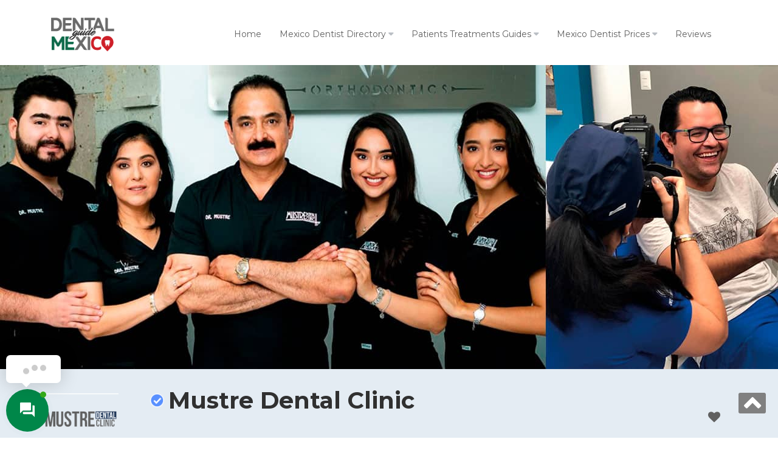

--- FILE ---
content_type: text/html; charset=UTF-8
request_url: https://dentalmexico.com/dentist/mustre-dental-clinic/
body_size: 37597
content:
<!DOCTYPE html><html class="no-js main-html" lang=en-US><head> <script src=https://kit.fontawesome.com/yourcode.js></script> <meta charset="UTF-8"><meta http-equiv="X-UA-Compatible" content="IE=edge"><meta name="viewport" content="width=device-width,minimum-scale=1,initial-scale=1"><meta name="facebook-domain-verification" content="260vursf4cvkoju9rfnat2s45y4wop"><!--[if IE]><style>.sample{filter:progid:DXImageTransform.Microsoft.AlphaImageLoader(src='sample_600x600.png', sizingMethod='scale');background:none !important}</style><![endif]--><style media=screen></style><meta name='robots' content='index, follow, max-image-preview:large, max-snippet:-1, max-video-preview:-1'><style>img:is([sizes="auto" i], [sizes^="auto," i]){contain-intrinsic-size:3000px 1500px}</style> <script>ajaxurl = "https:\/\/dentalmexico.com\/wp-admin\/admin-ajax.php";
	ajaxnonce = "ce38a5b14b";
	var currentUserID = 0;</script> <title>Mustre Dental Clinic - Top ten Best Dental Clinics in Mexico</title><meta name="description" content="Mustre Dental Clinic. Find the Best Dentist in Nuevo Progreso. Mustre Dental Clinic Costs, Contact Information, Doctors. Mexico Dental Guide"><link rel=canonical href=https://dentalmexico.com/dentist/mustre-dental-clinic/ ><meta property="og:locale" content="en_US"><meta property="og:type" content="article"><meta property="og:title" content="Mustre Dental Clinic - Top ten Best Dental Clinics in Mexico"><meta property="og:description" content="Mustre Dental Clinic. Find the Best Dentist in Nuevo Progreso. Mustre Dental Clinic Costs, Contact Information, Doctors. Mexico Dental Guide"><meta property="og:url" content="https://dentalmexico.com/dentist/mustre-dental-clinic/"><meta property="og:site_name" content="Dental Mexico"><meta property="article:modified_time" content="2024-08-06T16:25:01+00:00"><meta property="og:image" content="https://dentalmexico.com/wp-content/uploads/2021/03/logo-mustre-dental-clinic.png"><meta property="og:image:width" content="300"><meta property="og:image:height" content="200"><meta property="og:image:type" content="image/png"><meta name="twitter:card" content="summary_large_image"><meta name="twitter:label1" content="Est. reading time"><meta name="twitter:data1" content="1 minute"> <script type=application/ld+json class=yoast-schema-graph>{"@context":"https://schema.org","@graph":[{"@type":"WebPage","@id":"https://dentalmexico.com/dentist/mustre-dental-clinic/","url":"https://dentalmexico.com/dentist/mustre-dental-clinic/","name":"Mustre Dental Clinic - Top ten Best Dental Clinics in Mexico","isPartOf":{"@id":"https://dentalmexico.com/#website"},"primaryImageOfPage":{"@id":"https://dentalmexico.com/dentist/mustre-dental-clinic/#primaryimage"},"image":{"@id":"https://dentalmexico.com/dentist/mustre-dental-clinic/#primaryimage"},"thumbnailUrl":"https://dentalmexico.com/wp-content/uploads/2021/03/logo-mustre-dental-clinic.png","datePublished":"2021-03-19T15:02:35+00:00","dateModified":"2024-08-06T16:25:01+00:00","description":"Mustre Dental Clinic. Find the Best Dentist in Nuevo Progreso. Mustre Dental Clinic Costs, Contact Information, Doctors. Mexico Dental Guide","breadcrumb":{"@id":"https://dentalmexico.com/dentist/mustre-dental-clinic/#breadcrumb"},"inLanguage":"en-US","potentialAction":[{"@type":"ReadAction","target":["https://dentalmexico.com/dentist/mustre-dental-clinic/"]}]},{"@type":"ImageObject","inLanguage":"en-US","@id":"https://dentalmexico.com/dentist/mustre-dental-clinic/#primaryimage","url":"https://dentalmexico.com/wp-content/uploads/2021/03/logo-mustre-dental-clinic.png","contentUrl":"https://dentalmexico.com/wp-content/uploads/2021/03/logo-mustre-dental-clinic.png","width":300,"height":200,"caption":"logo-mustre-dental-clinic-logo"},{"@type":"BreadcrumbList","@id":"https://dentalmexico.com/dentist/mustre-dental-clinic/#breadcrumb","itemListElement":[{"@type":"ListItem","position":1,"name":"Dental Guide Mexico","item":"https://dentalmexico.com/"},{"@type":"ListItem","position":2,"name":"Dentist","item":"https://dentalmexico.com/dentist/"},{"@type":"ListItem","position":3,"name":"Mustre Dental Clinic"}]},{"@type":"WebSite","@id":"https://dentalmexico.com/#website","url":"https://dentalmexico.com/","name":"Dental Mexico","description":"","publisher":{"@id":"https://dentalmexico.com/#organization"},"potentialAction":[{"@type":"SearchAction","target":{"@type":"EntryPoint","urlTemplate":"https://dentalmexico.com/?s={search_term_string}"},"query-input":{"@type":"PropertyValueSpecification","valueRequired":true,"valueName":"search_term_string"}}],"inLanguage":"en-US"},{"@type":"Organization","@id":"https://dentalmexico.com/#organization","name":"Dental Mexico Guide","url":"https://dentalmexico.com/","logo":{"@type":"ImageObject","inLanguage":"en-US","@id":"https://dentalmexico.com/#/schema/logo/image/","url":"https://dentalmexico.com/wp-content/uploads/2021/05/dental-mexico-guide.png","contentUrl":"https://dentalmexico.com/wp-content/uploads/2021/05/dental-mexico-guide.png","width":441,"height":223,"caption":"Dental Mexico Guide"},"image":{"@id":"https://dentalmexico.com/#/schema/logo/image/"}}]}</script> <link rel=alternate type=application/rss+xml title="Dental Mexico &raquo; Feed" href=https://dentalmexico.com/feed/ ><link rel=alternate type=application/rss+xml title="Dental Mexico &raquo; Comments Feed" href=https://dentalmexico.com/comments/feed/ ><link rel=stylesheet id=wp-customer-reviews-3-frontend-css href='https://dentalmexico.com/wp-content/plugins/wp-customer-reviews/css/wp-customer-reviews.css' type=text/css media=all><link rel=stylesheet id=wyz_owl_style-css href='https://dentalmexico.com/wp-content/plugins/wyz-toolkit-master/templates-and-shortcodes/js/owl-carousel/assets/owl.carousel.min.css' type=text/css media=all><link rel=stylesheet id=jQuery_select_css-css href='https://dentalmexico.com/wp-content/plugins/wyz-toolkit-master/templates-and-shortcodes/css/fm.selectator.jquery.css' type=text/css media=all><link rel=stylesheet id=wyz-font-montserrat-css href='https://dentalmexico.com/wp-content/themes/wyzi-business-finder/fonts/montserrat/font-style.css' type=text/css media=all><link rel=stylesheet id=wyz-candy-plugin-style-css href='https://dentalmexico.com/wp-content/themes/wyzi-business-finder/css/wyz-features.min.css' type=text/css media=all><link rel=stylesheet id=wyz-wp-default-style-css href='https://dentalmexico.com/wp-content/themes/wyzi-business-finder/css/css-1/wp-default.css' type=text/css media=all><link rel=stylesheet id=wyz-default-style-css href='https://dentalmexico.com/wp-content/themes/wyzi-business-finder/css/css-1/default.css' type=text/css media=all> <!--[if IE 7]><link rel=stylesheet id=wyz-compatibity-ie7-css href='https://dentalmexico.com/wp-content/themes/wyzi-business-finder/css/ie7.css' type=text/css media=all> <![endif]--><link rel=stylesheet id=wp-block-library-css href='https://dentalmexico.com/wp-includes/css/dist/block-library/style.min.css' type=text/css media=all><style id=classic-theme-styles-inline-css>/*! This file is auto-generated */
.wp-block-button__link{color:#fff;background-color:#32373c;border-radius:9999px;box-shadow:none;text-decoration:none;padding:calc(.667em + 2px) calc(1.333em + 2px);font-size:1.125em}.wp-block-file__button{background:#32373c;color:#fff;text-decoration:none}</style><style id=global-styles-inline-css>/*<![CDATA[*/:root{--wp--preset--aspect-ratio--square:1;--wp--preset--aspect-ratio--4-3:4/3;--wp--preset--aspect-ratio--3-4:3/4;--wp--preset--aspect-ratio--3-2:3/2;--wp--preset--aspect-ratio--2-3:2/3;--wp--preset--aspect-ratio--16-9:16/9;--wp--preset--aspect-ratio--9-16:9/16;--wp--preset--color--black:#000;--wp--preset--color--cyan-bluish-gray:#abb8c3;--wp--preset--color--white:#fff;--wp--preset--color--pale-pink:#f78da7;--wp--preset--color--vivid-red:#cf2e2e;--wp--preset--color--luminous-vivid-orange:#ff6900;--wp--preset--color--luminous-vivid-amber:#fcb900;--wp--preset--color--light-green-cyan:#7bdcb5;--wp--preset--color--vivid-green-cyan:#00d084;--wp--preset--color--pale-cyan-blue:#8ed1fc;--wp--preset--color--vivid-cyan-blue:#0693e3;--wp--preset--color--vivid-purple:#9b51e0;--wp--preset--color--wyzi-blue:#00aeff;--wp--preset--color--wyzi-light-blue:#e4ecf3;--wp--preset--color--wyzi-dark-blue:#2d343d;--wp--preset--color--wyzi-orange:#ff6d1e;--wp--preset--gradient--vivid-cyan-blue-to-vivid-purple:linear-gradient(135deg,rgba(6,147,227,1) 0%,rgb(155,81,224) 100%);--wp--preset--gradient--light-green-cyan-to-vivid-green-cyan:linear-gradient(135deg,rgb(122,220,180) 0%,rgb(0,208,130) 100%);--wp--preset--gradient--luminous-vivid-amber-to-luminous-vivid-orange:linear-gradient(135deg,rgba(252,185,0,1) 0%,rgba(255,105,0,1) 100%);--wp--preset--gradient--luminous-vivid-orange-to-vivid-red:linear-gradient(135deg,rgba(255,105,0,1) 0%,rgb(207,46,46) 100%);--wp--preset--gradient--very-light-gray-to-cyan-bluish-gray:linear-gradient(135deg,rgb(238,238,238) 0%,rgb(169,184,195) 100%);--wp--preset--gradient--cool-to-warm-spectrum:linear-gradient(135deg,rgb(74,234,220) 0%,rgb(151,120,209) 20%,rgb(207,42,186) 40%,rgb(238,44,130) 60%,rgb(251,105,98) 80%,rgb(254,248,76) 100%);--wp--preset--gradient--blush-light-purple:linear-gradient(135deg,rgb(255,206,236) 0%,rgb(152,150,240) 100%);--wp--preset--gradient--blush-bordeaux:linear-gradient(135deg,rgb(254,205,165) 0%,rgb(254,45,45) 50%,rgb(107,0,62) 100%);--wp--preset--gradient--luminous-dusk:linear-gradient(135deg,rgb(255,203,112) 0%,rgb(199,81,192) 50%,rgb(65,88,208) 100%);--wp--preset--gradient--pale-ocean:linear-gradient(135deg,rgb(255,245,203) 0%,rgb(182,227,212) 50%,rgb(51,167,181) 100%);--wp--preset--gradient--electric-grass:linear-gradient(135deg,rgb(202,248,128) 0%,rgb(113,206,126) 100%);--wp--preset--gradient--midnight:linear-gradient(135deg,rgb(2,3,129) 0%,rgb(40,116,252) 100%);--wp--preset--font-size--small:13px;--wp--preset--font-size--medium:20px;--wp--preset--font-size--large:36px;--wp--preset--font-size--x-large:42px;--wp--preset--spacing--20:0.44rem;--wp--preset--spacing--30:0.67rem;--wp--preset--spacing--40:1rem;--wp--preset--spacing--50:1.5rem;--wp--preset--spacing--60:2.25rem;--wp--preset--spacing--70:3.38rem;--wp--preset--spacing--80:5.06rem;--wp--preset--shadow--natural:6px 6px 9px rgba(0, 0, 0, 0.2);--wp--preset--shadow--deep:12px 12px 50px rgba(0, 0, 0, 0.4);--wp--preset--shadow--sharp:6px 6px 0px rgba(0, 0, 0, 0.2);--wp--preset--shadow--outlined:6px 6px 0px -3px rgba(255, 255, 255, 1), 6px 6px rgba(0, 0, 0, 1);--wp--preset--shadow--crisp:6px 6px 0px rgba(0, 0, 0, 1)}:where(.is-layout-flex){gap:0.5em}:where(.is-layout-grid){gap:0.5em}body .is-layout-flex{display:flex}.is-layout-flex{flex-wrap:wrap;align-items:center}.is-layout-flex>:is(*,div){margin:0}body .is-layout-grid{display:grid}.is-layout-grid>:is(*,div){margin:0}:where(.wp-block-columns.is-layout-flex){gap:2em}:where(.wp-block-columns.is-layout-grid){gap:2em}:where(.wp-block-post-template.is-layout-flex){gap:1.25em}:where(.wp-block-post-template.is-layout-grid){gap:1.25em}.has-black-color{color:var(--wp--preset--color--black) !important}.has-cyan-bluish-gray-color{color:var(--wp--preset--color--cyan-bluish-gray) !important}.has-white-color{color:var(--wp--preset--color--white) !important}.has-pale-pink-color{color:var(--wp--preset--color--pale-pink) !important}.has-vivid-red-color{color:var(--wp--preset--color--vivid-red) !important}.has-luminous-vivid-orange-color{color:var(--wp--preset--color--luminous-vivid-orange) !important}.has-luminous-vivid-amber-color{color:var(--wp--preset--color--luminous-vivid-amber) !important}.has-light-green-cyan-color{color:var(--wp--preset--color--light-green-cyan) !important}.has-vivid-green-cyan-color{color:var(--wp--preset--color--vivid-green-cyan) !important}.has-pale-cyan-blue-color{color:var(--wp--preset--color--pale-cyan-blue) !important}.has-vivid-cyan-blue-color{color:var(--wp--preset--color--vivid-cyan-blue) !important}.has-vivid-purple-color{color:var(--wp--preset--color--vivid-purple) !important}.has-black-background-color{background-color:var(--wp--preset--color--black) !important}.has-cyan-bluish-gray-background-color{background-color:var(--wp--preset--color--cyan-bluish-gray) !important}.has-white-background-color{background-color:var(--wp--preset--color--white) !important}.has-pale-pink-background-color{background-color:var(--wp--preset--color--pale-pink) !important}.has-vivid-red-background-color{background-color:var(--wp--preset--color--vivid-red) !important}.has-luminous-vivid-orange-background-color{background-color:var(--wp--preset--color--luminous-vivid-orange) !important}.has-luminous-vivid-amber-background-color{background-color:var(--wp--preset--color--luminous-vivid-amber) !important}.has-light-green-cyan-background-color{background-color:var(--wp--preset--color--light-green-cyan) !important}.has-vivid-green-cyan-background-color{background-color:var(--wp--preset--color--vivid-green-cyan) !important}.has-pale-cyan-blue-background-color{background-color:var(--wp--preset--color--pale-cyan-blue) !important}.has-vivid-cyan-blue-background-color{background-color:var(--wp--preset--color--vivid-cyan-blue) !important}.has-vivid-purple-background-color{background-color:var(--wp--preset--color--vivid-purple) !important}.has-black-border-color{border-color:var(--wp--preset--color--black) !important}.has-cyan-bluish-gray-border-color{border-color:var(--wp--preset--color--cyan-bluish-gray) !important}.has-white-border-color{border-color:var(--wp--preset--color--white) !important}.has-pale-pink-border-color{border-color:var(--wp--preset--color--pale-pink) !important}.has-vivid-red-border-color{border-color:var(--wp--preset--color--vivid-red) !important}.has-luminous-vivid-orange-border-color{border-color:var(--wp--preset--color--luminous-vivid-orange) !important}.has-luminous-vivid-amber-border-color{border-color:var(--wp--preset--color--luminous-vivid-amber) !important}.has-light-green-cyan-border-color{border-color:var(--wp--preset--color--light-green-cyan) !important}.has-vivid-green-cyan-border-color{border-color:var(--wp--preset--color--vivid-green-cyan) !important}.has-pale-cyan-blue-border-color{border-color:var(--wp--preset--color--pale-cyan-blue) !important}.has-vivid-cyan-blue-border-color{border-color:var(--wp--preset--color--vivid-cyan-blue) !important}.has-vivid-purple-border-color{border-color:var(--wp--preset--color--vivid-purple) !important}.has-vivid-cyan-blue-to-vivid-purple-gradient-background{background:var(--wp--preset--gradient--vivid-cyan-blue-to-vivid-purple) !important}.has-light-green-cyan-to-vivid-green-cyan-gradient-background{background:var(--wp--preset--gradient--light-green-cyan-to-vivid-green-cyan) !important}.has-luminous-vivid-amber-to-luminous-vivid-orange-gradient-background{background:var(--wp--preset--gradient--luminous-vivid-amber-to-luminous-vivid-orange) !important}.has-luminous-vivid-orange-to-vivid-red-gradient-background{background:var(--wp--preset--gradient--luminous-vivid-orange-to-vivid-red) !important}.has-very-light-gray-to-cyan-bluish-gray-gradient-background{background:var(--wp--preset--gradient--very-light-gray-to-cyan-bluish-gray) !important}.has-cool-to-warm-spectrum-gradient-background{background:var(--wp--preset--gradient--cool-to-warm-spectrum) !important}.has-blush-light-purple-gradient-background{background:var(--wp--preset--gradient--blush-light-purple) !important}.has-blush-bordeaux-gradient-background{background:var(--wp--preset--gradient--blush-bordeaux) !important}.has-luminous-dusk-gradient-background{background:var(--wp--preset--gradient--luminous-dusk) !important}.has-pale-ocean-gradient-background{background:var(--wp--preset--gradient--pale-ocean) !important}.has-electric-grass-gradient-background{background:var(--wp--preset--gradient--electric-grass) !important}.has-midnight-gradient-background{background:var(--wp--preset--gradient--midnight) !important}.has-small-font-size{font-size:var(--wp--preset--font-size--small) !important}.has-medium-font-size{font-size:var(--wp--preset--font-size--medium) !important}.has-large-font-size{font-size:var(--wp--preset--font-size--large) !important}.has-x-large-font-size{font-size:var(--wp--preset--font-size--x-large) !important}:where(.wp-block-post-template.is-layout-flex){gap:1.25em}:where(.wp-block-post-template.is-layout-grid){gap:1.25em}:where(.wp-block-columns.is-layout-flex){gap:2em}:where(.wp-block-columns.is-layout-grid){gap:2em}:root :where(.wp-block-pullquote){font-size:1.5em;line-height:1.6}/*]]>*/</style><link rel=stylesheet id=contact-form-7-css href='https://dentalmexico.com/wp-content/plugins/contact-form-7/includes/css/styles.css' type=text/css media=all><link rel=stylesheet id=essential-grid-plugin-settings-css href='https://dentalmexico.com/wp-content/plugins/essential-grid/public/assets/css/settings.css' type=text/css media=all><link rel=stylesheet id=tp-fontello-css href='https://dentalmexico.com/wp-content/plugins/essential-grid/public/assets/font/fontello/css/fontello.css' type=text/css media=all><link rel=stylesheet id=pmpro_frontend_base-css href='https://dentalmexico.com/wp-content/plugins/paid-memberships-pro/css/frontend/base.css' type=text/css media=all><link rel=stylesheet id=pmpro_frontend_variation_1-css href='https://dentalmexico.com/wp-content/plugins/paid-memberships-pro/css/frontend/variation_1.css' type=text/css media=all><link rel=stylesheet id=pmpro-advanced-levels-styles-css href='https://dentalmexico.com/wp-content/plugins/pmpro-advanced-levels-shortcode-master/css/pmpro-advanced-levels.css' type=text/css media=all><link rel=stylesheet id=rs-plugin-settings-css href='https://dentalmexico.com/wp-content/plugins/revslider/public/assets/css/rs6.css' type=text/css media=all><style id=rs-plugin-settings-inline-css>#rs-demo-id{}</style><link rel=stylesheet id=font-awesome-css href='https://dentalmexico.com/wp-content/plugins/ultimate-carousel-for-visual-composer//css/font-awesome/css/all.css' type=text/css media=all><link rel=stylesheet id=woocommerce-layout-css href='https://dentalmexico.com/wp-content/plugins/woocommerce/assets/css/woocommerce-layout.css' type=text/css media=all><link rel=stylesheet id=woocommerce-smallscreen-css href='https://dentalmexico.com/wp-content/plugins/woocommerce/assets/css/woocommerce-smallscreen.css' type=text/css media='only screen and (max-width: 768px)'><link rel=stylesheet id=woocommerce-general-css href='https://dentalmexico.com/wp-content/plugins/woocommerce/assets/css/woocommerce.css' type=text/css media=all><style id=woocommerce-inline-inline-css>.woocommerce form .form-row
.required{visibility:visible}</style><link rel=stylesheet id=wp-job-manager-job-listings-css href='https://dentalmexico.com/wp-content/plugins/wp-job-manager/assets/dist/css/job-listings.css' type=text/css media=all><link rel=stylesheet id=booked-icons-css href='https://dentalmexico.com/wp-content/plugins/wyz-toolkit-master/booked/assets/css/icons.css' type=text/css media=all><link rel=stylesheet id=booked-tooltipster-css href='https://dentalmexico.com/wp-content/plugins/wyz-toolkit-master/booked/assets/js/tooltipster/css/tooltipster.css' type=text/css media=all><link rel=stylesheet id=booked-tooltipster-theme-css href='https://dentalmexico.com/wp-content/plugins/wyz-toolkit-master/booked/assets/js/tooltipster/css/themes/tooltipster-light.css' type=text/css media=all><link rel=stylesheet id=booked-animations-css href='https://dentalmexico.com/wp-content/plugins/wyz-toolkit-master/booked/assets/css/animations.css' type=text/css media=all><link rel=stylesheet id=booked-styles-css href='https://dentalmexico.com/wp-content/plugins/wyz-toolkit-master/booked/assets/css/styles.css' type=text/css media=all><link rel=stylesheet id=booked-responsive-css href='https://dentalmexico.com/wp-content/plugins/wyz-toolkit-master/booked/assets/css/responsive.css' type=text/css media=all><link rel=stylesheet id=ivory-search-styles-css href='https://dentalmexico.com/wp-content/plugins/add-search-to-menu/public/css/ivory-search.min.css' type=text/css media=all><link rel=stylesheet id=contactus.css-css href='https://dentalmexico.com/wp-content/plugins/ar-contactus/res/css/contactus.min.css' type=text/css media=all><link rel=stylesheet id=contactus.generated.desktop.css-css href='https://dentalmexico.com/wp-content/plugins/ar-contactus/res/css/generated-desktop.css' type=text/css media=all><link rel=stylesheet id=booked-fea-styles-css href='https://dentalmexico.com/wp-content/plugins/wyz-toolkit-master/booked/includes/add-ons/booked-frontend-agents//css/styles.css' type=text/css media=all><link rel=stylesheet id=brands-styles-css href='https://dentalmexico.com/wp-content/plugins/woocommerce/assets/css/brands.css' type=text/css media=all><link rel=stylesheet id=booked-wc-fe-styles-css href='https://dentalmexico.com/wp-content/plugins/wyz-toolkit-master/booked/includes/add-ons/booked-woocommerce-payments//css/frontend-style.css' type=text/css media=all><link rel=stylesheet id=js_composer_front-css href='https://dentalmexico.com/wp-content/plugins/js_composer/assets/css/js_composer.min.css' type=text/css media=all><link rel=stylesheet id=bsf-Defaults-css href='https://dentalmexico.com/wp-content/uploads/smile_fonts/Defaults/Defaults.css' type=text/css media=all><link rel=stylesheet id=wyz-woocommerce-style-overrides-css href='https://dentalmexico.com/wp-content/themes/wyzi-business-finder/css/woocommerce.css' type=text/css media=all><link rel=stylesheet id=wyz-style-css href='https://dentalmexico.com/wp-content/themes/wyzi-business-finder-child/style.css' type=text/css media=all><link rel=stylesheet id=wyz-template-style-css href='https://dentalmexico.com/wp-content/themes/wyzi-business-finder/css/style-1.css' type=text/css media=all><style id=wyz-template-style-inline-css>.wyz-secondary-color,
input.wyz-secondary-color,
.hovereffect:hover .loc-count span,
.sin-footer .widget-title::before,
.wyz-secondary-color-hover:hover,
.wyz-button:hover,
.wyz-button:focus,
.page-links>.page-links-before,
.page-links a:hover,
.page-links a:hover,
.page-links>.page-links-before,
.own-slider-field .ui-state-hover,
#business-progressbar li:after,
#business-progressbar li:before,
.woocommerce #respond input#submit.alt,
.woocommerce a.button.alt,
.woocommerce button.button.alt,
.woocommerce input.button.alt,
.rangeslider .range_handle,
.rangeslider
.range_fill{background-color:#cd1327 !important}a:hover,
.wyz-secondary-color-text,
.wyz-secondary-color-text-hover:hover,
.category-item a:hover,
.comment-list .comment-meta.commentmetadata a:hover,
.sin-footer.widget-area .widget a:hover,
.comment-list .reply a,
#login-menu .wcmenucart-contents:hover,
#login-menu .wcmenucart-contents:hover .fa-shopping-cart,
.blog-pagination a.active,
.blog-pagination a:hover,
.comment-navigation a:hover,
.sin-blog .content .blog-meta span a:hover,
.sin-blog .content .blog-meta:hover>.fa,
.contact-info-sidebar .phone:before,
.contact-info-sidebar .address:before,
.contact-info-sidebar .email:before,
.contact-info-sidebar .website:before,
.tags-sidebar:before,
.contact-info-sidebar p a:hover{color:#cd1327}.wyz-primary-color-text,
.sin-busi-post .footer .post-comment a:hover,a.wyz-primary-color-text:focus{color:#026847}.wyz-primary-color,
.wyz-primary-color-hover:hover,
input.wyz-primary-color,
.wyz-button.wyz-primary-color,
button.wyz-primary-color,
.owl-carousel .owl-nav button.owl-next:hover,
.owl-carousel .owl-nav button.owl-prev:hover,
.owl-carousel button.owl-dot :hover,
#subscription .pmpro_btn.pmpro_btn-select,
.blogs .product.type-product .add_to_cart_button,
.ui-datepicker .ui-widget-header, .ui-datepicker .ui-datepicker-header,
.wp-picker-clear,
.ui-datepicker-buttonpane button,
.post-password-form input[type="submit"],
#wp-calendar #today,
.page-links a:link, .page-links>.page-links-before,
.blue .rangeslider .range_fill,
.blue .rangeslider .range_handle,
.sticky>span,
.selectize-control.multi .selectize-input [data-value],
.cmb2-element .ui-datepicker .ui-datepicker-header, .cmb2-element .ui-datepicker .ui-widget-header, .cmb2-element.ui-datepicker .ui-datepicker-header, .cmb2-element.ui-datepicker .ui-widget-header,
.cmb2-element.ui-datepicker .ui-timepicker-div+.ui-datepicker-buttonpane .button-primary,
.cmb2-element.ui-datepicker .ui-timepicker-div+.ui-datepicker-buttonpane .button-secondary,
.job-manager-form input[type="submit"],
.job-manager-form fieldset .account-sign-in .button,
.single_job_listing .application .application_button,
.load_more_jobs strong,
.job-manager-form input[type="submit"],
.subscribe-form form input[type="submit"],
.wpcf7 .wpcf7-submit,
#business-progressbar li.active:before,
#business-progressbar li.active:after,
.job_filters .search_jobs,
.cmb-td .ui-widget-header,
.own-slider-field .cmb-td .ui-slider .ui-slider-handle,
.woocommerce #respond input#submit,
.woocommerce a.button,
.woocommerce input.button,
.woocommerce #respond input#submit.alt,
.woocommerce a.button.alt,
.woocommerce button.button.alt,
.woocommerce input.button.alt,
.tribe-events-event-cost form button.tribe-button,
.wcmp_regi_main .button,.pmpro_btn.pmpro_btn-submit-checkout,.progress-bar-video-post,#busi-comment-btn.busi_post_submit-dis:hover{background-color:#026847 !important}.wyz_claim_form_main input[type="file"]::-webkit-file-upload-button,
.wcmp_regi_main input[type="file"]::-webkit-file-upload-button{background-color:#026847;background:#026847}.wyz-primary-color-txt,
.sub-menu li a:hover,
.sub-menu li a:hover > i,
.megamenu ul li a:hover,
.delete-dropdown a:hover{color:#026847}.sidebar-tab-list li.active,
.woocommerce-tabs .wc-tabs li.active,.woocommerce-info{border-top-color:#026847}.wyz-info{border-left:3px solid #026847}.selectize-control.plugin-remove_button [data-value] .remove,
.business-tab-list ul li.active,
.profile-tab-list ul li.active,
.business-tab-list ul li .tab-overlay,
.profile-tab-list ul li .tab-overlay{border-color:#026847 !important}.wyz-menu-sidebar{box-shadow:0.5em 0 0 0 #026847 !important;-webkit-box-shadow:0.5em 0 0 0 #026847 !important}body{background-repeat:repeat;background-image:url(https://dentalmexico.com/wp-content/uploads/2020/12/dental-mexico-guide-back-pattern.jpg);background-size:300px;background-position:center top}.spinner>div{background-color:#d33}.footer-top,.footer-bottom,.footer-menu,#copyrights{background-color:#686868}p, b, a:not(.ab-item), span:not(.ab-label):not(.display-name), li, .input-box label, .input-box input, .wyz-button, .entry-footer .entry-meta{}h1{font-size:38px !important}h2{font-size:30px !important}h3{font-size:26px !important}h4{font-size:22px !important}h5{font-size:20px !important}h6{font-size:18px !important}.main-menu ul > li > a,#main-menu > li.menu-item-has-children .fa, .main-menu >ul> li.menu-item-has-children .fa , .main-menu .sub-menu li a, .mean-nav > ul > li a, #main-menu > li
a{}.header-logo
img{width:132px;height:60px}#logo-ttl-cont
h3{font-size:  !important;font-style:  !important;font-weight:  !important;color:  !important}.back-to-top{background-color:#808080}.back-to-top
i{color:#fff}.pmpro_level-price{height:90px}.wpcf7-form .busi-contact-form>.wpcf7-form-control-wrap{float:left}.header-bottom{float:none;background-color:#FFF;padding:20px
0;box-shadow:0 4px 8px -4px rgba(51, 51, 51, 0.3);position:relative}#copyrights
.copyrights{border-top:1px solid #686868;color:#c3c3c3;padding:10px
0 20px 0}.hovereffect .slider-item-title{font-size:20px !important}@font-face{font-display:swap !important}</style><link rel=stylesheet id=wyz-single-bustemplate-style-css href='https://dentalmexico.com/wp-content/themes/wyzi-business-finder/css/single-bus-style-1.css' type=text/css media=all><link rel=stylesheet id=wyz-responsive-style-css href='https://dentalmexico.com/wp-content/themes/wyzi-business-finder/css/css-1/responsive.css' type=text/css media=all><link rel=stylesheet id=my_account_css-css href='//dentalmexico.com/wp-content/plugins/dc-woocommerce-multi-vendor/assets/frontend/css/mvx-my-account.min.css' type=text/css media=all> <script src=https://dentalmexico.com/wp-content/cache/minify/6024b.js></script> <script id=wyz_placeholder-js-after>/*<![CDATA[*///]]>/*]]>*/</script> <script id=wyz-options-scripts-js-extra>var options_scripts_vars = {"page_loader":"off","page_loader_logo":"","page_loader_bg":"","sticky_menu_option":"on","admin_bar_showing":"","template_type":"1","is_mobile":null,"resp":"on","mobile_menu_layout":"menu-1","nice_scroll":"off","nice_width":"5px","nice_scroll_color":"#000000","isrtl":""};</script> <script src=https://dentalmexico.com/wp-content/cache/minify/58dec.js></script> <script id=woocommerce-js-extra>var woocommerce_params = {"ajax_url":"\/wp-admin\/admin-ajax.php","wc_ajax_url":"\/?wc-ajax=%%endpoint%%","i18n_password_show":"Show password","i18n_password_hide":"Hide password"};</script> <script src=https://dentalmexico.com/wp-content/cache/minify/63a69.js></script> <script id=facebook-login-js-extra>var fbl = {"ajaxurl":"https:\/\/dentalmexico.com\/wp-admin\/admin-ajax.php","site_url":"https:\/\/dentalmexico.com","scopes":"email,public_profile","appId":"173906636496645","l18n":{"chrome_ios_alert":"Please login into facebook and then click connect button again"}};</script> <script src=https://dentalmexico.com/wp-content/cache/minify/ea8ae.js></script> <script id=contactus-js-extra>/*<![CDATA[*/var arCUVars = {"url":"https:\/\/dentalmexico.com\/wp-admin\/admin-ajax.php","version":"2.1.7","_wpnonce":"<input type=\"hidden\" id=\"_wpnonce\" name=\"_wpnonce\" value=\"f5ecd3be60\" \/><input type=\"hidden\" name=\"_wp_http_referer\" value=\"\/dentist\/mustre-dental-clinic\/\" \/>"};/*]]>*/</script> <script src=https://dentalmexico.com/wp-content/cache/minify/ad6e9.js></script> <script id=booked-wc-fe-functions-js-extra>var booked_wc_variables = {"prefix":"booked_wc_","ajaxurl":"https:\/\/dentalmexico.com\/wp-admin\/admin-ajax.php","i18n_confirm_appt_edit":"Are you sure you want to change the appointment date? By doing so, the appointment date will need to be approved again.","i18n_pay":"Are you sure you want to add the appointment to cart and go to checkout?","i18n_mark_paid":"Are you sure you want to mark this appointment as \"Paid\"?","i18n_paid":"Paid","i18n_awaiting_payment":"Awaiting Payment","checkout_page":"https:\/\/dentalmexico.com\/dentist\/mustre-dental-clinic\/"};</script> <script src=https://dentalmexico.com/wp-content/cache/minify/854d1.js></script> <link rel=https://api.w.org/ href=https://dentalmexico.com/wp-json/ ><link rel=EditURI type=application/rsd+xml title=RSD href=https://dentalmexico.com/xmlrpc.php?rsd><meta name="generator" content="WordPress 6.8.3"><meta name="generator" content="WooCommerce 10.3.4"><link rel=shortlink href='https://dentalmexico.com/?p=9422'><link rel=alternate title="oEmbed (JSON)" type=application/json+oembed href="https://dentalmexico.com/wp-json/oembed/1.0/embed?url=https%3A%2F%2Fdentalmexico.com%2Fdentist%2Fmustre-dental-clinic%2F"><link rel=alternate title="oEmbed (XML)" type=text/xml+oembed href="https://dentalmexico.com/wp-json/oembed/1.0/embed?url=https%3A%2F%2Fdentalmexico.com%2Fdentist%2Fmustre-dental-clinic%2F&#038;format=xml"><style id=pmpro_colors>/*<![CDATA[*/:root{--pmpro--color--base:#fff;--pmpro--color--contrast:#222;--pmpro--color--accent:#0c3d54;--pmpro--color--accent--variation:hsl( 199,75%,28.5% );--pmpro--color--border--variation:hsl( 0,0%,91% )}/*]]>*/</style><script>var wyz_plg_ref = "https:\/\/dentalmexico.com\/wp-content\/plugins\/wyz-toolkit-master\/";var wyz_template_type = 1;function wyz_init_load_map_callback(){try{wyz_init_load_map();}catch(err){}}</script><script>jQuery(document).ready(function($) {
				var ult_smooth_speed = 480;
				var ult_smooth_step = 80;
				$('html').attr('data-ult_smooth_speed',ult_smooth_speed).attr('data-ult_smooth_step',ult_smooth_step);
				});</script><script>document.addEventListener('DOMContentLoaded', function () {
            var pageUrlFields = document.querySelectorAll('input[name="page_url"]');
            pageUrlFields.forEach(function(field) {
                field.value = window.location.href;
            });
        });</script> <noscript><style>.woocommerce-product-gallery{opacity:1 !important}</style></noscript><style>.recentcomments
a{display:inline !important;padding:0
!important;margin:0
!important}</style><meta name="generator" content="Powered by WPBakery Page Builder - drag and drop page builder for WordPress."> <script>var ajaxurl = "https://dentalmexico.com/wp-admin/admin-ajax.php";</script><meta name="generator" content="Powered by Slider Revolution 6.2.21 - responsive, Mobile-Friendly Slider Plugin for WordPress with comfortable drag and drop interface."><link rel=icon href=https://dentalmexico.com/wp-content/uploads/2020/12/cropped-favicon-1-32x32.png sizes=32x32><link rel=icon href=https://dentalmexico.com/wp-content/uploads/2020/12/cropped-favicon-1-192x192.png sizes=192x192><link rel=apple-touch-icon href=https://dentalmexico.com/wp-content/uploads/2020/12/cropped-favicon-1-180x180.png><meta name="msapplication-TileImage" content="https://dentalmexico.com/wp-content/uploads/2020/12/cropped-favicon-1-270x270.png"> <script>function setREVStartSize(e){
			//window.requestAnimationFrame(function() {				 
				window.RSIW = window.RSIW===undefined ? window.innerWidth : window.RSIW;	
				window.RSIH = window.RSIH===undefined ? window.innerHeight : window.RSIH;	
				try {								
					var pw = document.getElementById(e.c).parentNode.offsetWidth,
						newh;
					pw = pw===0 || isNaN(pw) ? window.RSIW : pw;
					e.tabw = e.tabw===undefined ? 0 : parseInt(e.tabw);
					e.thumbw = e.thumbw===undefined ? 0 : parseInt(e.thumbw);
					e.tabh = e.tabh===undefined ? 0 : parseInt(e.tabh);
					e.thumbh = e.thumbh===undefined ? 0 : parseInt(e.thumbh);
					e.tabhide = e.tabhide===undefined ? 0 : parseInt(e.tabhide);
					e.thumbhide = e.thumbhide===undefined ? 0 : parseInt(e.thumbhide);
					e.mh = e.mh===undefined || e.mh=="" || e.mh==="auto" ? 0 : parseInt(e.mh,0);		
					if(e.layout==="fullscreen" || e.l==="fullscreen") 						
						newh = Math.max(e.mh,window.RSIH);					
					else{					
						e.gw = Array.isArray(e.gw) ? e.gw : [e.gw];
						for (var i in e.rl) if (e.gw[i]===undefined || e.gw[i]===0) e.gw[i] = e.gw[i-1];					
						e.gh = e.el===undefined || e.el==="" || (Array.isArray(e.el) && e.el.length==0)? e.gh : e.el;
						e.gh = Array.isArray(e.gh) ? e.gh : [e.gh];
						for (var i in e.rl) if (e.gh[i]===undefined || e.gh[i]===0) e.gh[i] = e.gh[i-1];
											
						var nl = new Array(e.rl.length),
							ix = 0,						
							sl;					
						e.tabw = e.tabhide>=pw ? 0 : e.tabw;
						e.thumbw = e.thumbhide>=pw ? 0 : e.thumbw;
						e.tabh = e.tabhide>=pw ? 0 : e.tabh;
						e.thumbh = e.thumbhide>=pw ? 0 : e.thumbh;					
						for (var i in e.rl) nl[i] = e.rl[i]<window.RSIW ? 0 : e.rl[i];
						sl = nl[0];									
						for (var i in nl) if (sl>nl[i] && nl[i]>0) { sl = nl[i]; ix=i;}															
						var m = pw>(e.gw[ix]+e.tabw+e.thumbw) ? 1 : (pw-(e.tabw+e.thumbw)) / (e.gw[ix]);					
						newh =  (e.gh[ix] * m) + (e.tabh + e.thumbh);
					}				
					if(window.rs_init_css===undefined) window.rs_init_css = document.head.appendChild(document.createElement("style"));					
					document.getElementById(e.c).height = newh+"px";
					window.rs_init_css.innerHTML += "#"+e.c+"_wrapper { height: "+newh+"px }";				
				} catch(e){
					console.log("Failure at Presize of Slider:" + e)
				}					   
			//});
		  };</script> <noscript><style>.wpb_animate_when_almost_visible{opacity:1}</style></noscript>	 <script>(function(w,d,s,l,i){w[l]=w[l]||[];w[l].push({'gtm.start':
new Date().getTime(),event:'gtm.js'});var f=d.getElementsByTagName(s)[0],
j=d.createElement(s),dl=l!='dataLayer'?'&l='+l:'';j.async=true;j.src=
'https://www.googletagmanager.com/gtm.js?id='+i+dl;f.parentNode.insertBefore(j,f);
})(window,document,'script','dataLayer','GTM-542WVLJ');</script>  <script src='https://www.google.com/recaptcha/api.js?render=6LehUZgaAAAAAIc8EHW7NDGzBZaOl6baxkBsMf_9'></script> </head><body class="pmpro-variation_1 wp-singular wyz_business-template-default single single-wyz_business postid-9422 wp-embed-responsive wp-theme-wyzi-business-finder wp-child-theme-wyzi-business-finder-child theme-wyzi-business-finder pmpro-body-has-access woocommerce-no-js wyzi-business-finder wyzi-business-finder-child wpb-js-composer js-comp-ver-6.7.0 vc_responsive"><noscript><iframe src="https://www.googletagmanager.com/ns.html?id=GTM-542WVLJ" height=0 width=0 style=display:none;visibility:hidden></iframe></noscript><header class="header static"><div class=header-bottom><div class=container><div class=col-xs-12><div class=row><div class=header-bottom-wrap><div class="header-logo float-left"> <a href=https://dentalmexico.com/ > <img src=https://dentalmexico.com/wp-content/uploads/2021/01/logo-dgm.png alt="Dental Mexico"> </a></div><div class="login-menu header-link float-right hidden-xs"></div><div class="main-menu float-right hidden-xs"><nav class=menu-main-menu-container><ul id=main-menu class=menu><li id=menu-item-4633 class="menu-item menu-item-type-post_type menu-item-object-page menu-item-home menu-item-4633"><a href=https://dentalmexico.com/ >Home</a></li> <li id=menu-item-6374 class="menu-item menu-item-type-post_type menu-item-object-page menu-item-has-children menu-item-6374"><a href=https://dentalmexico.com/dentist-in/ >Mexico Dentist Directory</a><ul class=sub-menu> <li id=menu-item-15183 class="menu-item menu-item-type-custom menu-item-object-custom menu-item-15183"><a href=https://dentalmexico.com/dentist-in/los-algodones/ >Dentists in Los Algodones</a></li> <li id=menu-item-15182 class="menu-item menu-item-type-custom menu-item-object-custom menu-item-15182"><a href=https://dentalmexico.com/dentist-in/cancun/ >Dentists in Cancun</a></li> <li id=menu-item-15185 class="menu-item menu-item-type-custom menu-item-object-custom menu-item-15185"><a href=https://dentalmexico.com/dentist-in/cabo-san-lucas/ >Dentists in Los Cabos</a></li> <li id=menu-item-15190 class="menu-item menu-item-type-custom menu-item-object-custom menu-item-15190"><a href=https://dentalmexico.com/dentist-in/juarez/ >Dentists in Juarez</a></li> <li id=menu-item-15187 class="menu-item menu-item-type-custom menu-item-object-custom menu-item-15187"><a href=https://dentalmexico.com/dentist-in/mexico-city/ >Dentists in Mexico City</a></li> <li id=menu-item-15184 class="menu-item menu-item-type-custom menu-item-object-custom menu-item-15184"><a href=https://dentalmexico.com/dentist-in/nuevo-progreso/ >Dentists in Nuevo Progreso</a></li> <li id=menu-item-15186 class="menu-item menu-item-type-custom menu-item-object-custom menu-item-15186"><a href=https://dentalmexico.com/dentist-in/playa-del-carmen/ >Dentists in Playa del Carmen</a></li> <li id=menu-item-15188 class="menu-item menu-item-type-custom menu-item-object-custom menu-item-15188"><a href=https://dentalmexico.com/dentist-in/puerto-vallarta/ >Dentists in Puerto Vallarta</a></li> <li id=menu-item-15191 class="menu-item menu-item-type-custom menu-item-object-custom menu-item-15191"><a href=https://dentalmexico.com/dentist-in/san-miguel-de-allende/ >Dentists in San Miguel de Allende</a></li> <li id=menu-item-15181 class="menu-item menu-item-type-custom menu-item-object-custom menu-item-15181"><a href=https://dentalmexico.com/dentist-in/tijuana/ >Dentists in Tijuana</a></li> <li id=menu-item-15195 class="menu-item menu-item-type-custom menu-item-object-custom menu-item-15195"><a href=https://dentalmexico.com/dentist-in/ >Full Location List</a></li></ul> </li> <li id=menu-item-12153 class="menu-item menu-item-type-post_type menu-item-object-page menu-item-has-children menu-item-12153"><a href=https://dentalmexico.com/prices-for/ >Patients Treatments Guides</a><ul class=sub-menu> <li id=menu-item-7371 class="menu-item menu-item-type-post_type menu-item-object-page menu-item-has-children menu-item-7371"><a href=https://dentalmexico.com/prices-for/dental-implants/ >Dental Implants</a><ul class=sub-menu> <li id=menu-item-7945 class="menu-item menu-item-type-post_type menu-item-object-page menu-item-7945"><a href=https://dentalmexico.com/prices-for/dental-implants/all-on-4/ >All on 4</a></li> <li id=menu-item-7955 class="menu-item menu-item-type-post_type menu-item-object-page menu-item-7955"><a href=https://dentalmexico.com/prices-for/dental-implants/all-on-6/ >All on 6</a></li> <li id=menu-item-7954 class="menu-item menu-item-type-post_type menu-item-object-page menu-item-7954"><a href=https://dentalmexico.com/prices-for/dental-implants/3-on-6-dental-implants/ >3 on 6 Implants</a></li> <li id=menu-item-7947 class="menu-item menu-item-type-post_type menu-item-object-page menu-item-7947"><a href=https://dentalmexico.com/prices-for/dental-implants/mini-dental-implants/ >Mini Implant</a></li> <li id=menu-item-7948 class="menu-item menu-item-type-post_type menu-item-object-page menu-item-7948"><a href=https://dentalmexico.com/prices-for/dental-implants/implant-crown/ >Implant Crown</a></li> <li id=menu-item-7949 class="menu-item menu-item-type-post_type menu-item-object-page menu-item-7949"><a href=https://dentalmexico.com/prices-for/dental-implants/bone-graft/ >Bone Graft</a></li> <li id=menu-item-7946 class="menu-item menu-item-type-post_type menu-item-object-page menu-item-7946"><a href=https://dentalmexico.com/prices-for/dental-implants/sinus-lift/ >Sinus Lift</a></li> <li id=menu-item-7953 class="menu-item menu-item-type-post_type menu-item-object-page menu-item-7953"><a href=https://dentalmexico.com/prices-for/dental-implants/implant-supported-overdenture-with-2-implants/ >Implant Supported Overdenture with 2 implants</a></li> <li id=menu-item-7952 class="menu-item menu-item-type-post_type menu-item-object-page menu-item-7952"><a href=https://dentalmexico.com/prices-for/dental-implants/implant-supported-overdenture-with-4-implants/ >Implant Supported Overdenture (with 4 implants)</a></li> <li id=menu-item-7951 class="menu-item menu-item-type-post_type menu-item-object-page menu-item-7951"><a href=https://dentalmexico.com/prices-for/dental-implants/implant-supported-overdenture-with-6-implants/ >Implant Supported Overdenture (with 6 implants)</a></li> <li id=menu-item-7950 class="menu-item menu-item-type-post_type menu-item-object-page menu-item-7950"><a href=https://dentalmexico.com/prices-for/dental-implants/implants-supported-porcelain-bridge-with-8-implants/ >Implants Supported Porcelain Bridge (with 8 implants)</a></li> <li id=menu-item-7961 class="menu-item menu-item-type-post_type menu-item-object-page menu-item-7961"><a href=https://dentalmexico.com/prices-for/dental-implants/titanium-dental-implant-including-abutment-and-standard-crowns/ >Titanium Dental Implant (including abutment and standard crowns)</a></li></ul> </li> <li id=menu-item-7372 class="menu-item menu-item-type-post_type menu-item-object-page menu-item-has-children menu-item-7372"><a href=https://dentalmexico.com/prices-for/dental-veneers-mexico/ >Dental Veneers</a><ul class=sub-menu> <li id=menu-item-7373 class="menu-item menu-item-type-post_type menu-item-object-page menu-item-7373"><a href=https://dentalmexico.com/prices-for/dental-veneers-mexico/porcelain-veneers/ >Porcelain Veneers</a></li> <li id=menu-item-7374 class="menu-item menu-item-type-post_type menu-item-object-page menu-item-7374"><a href=https://dentalmexico.com/prices-for/dental-veneers-mexico/lumineers/ >Lumineers™</a></li> <li id=menu-item-7375 class="menu-item menu-item-type-post_type menu-item-object-page menu-item-7375"><a href=https://dentalmexico.com/prices-for/dental-veneers-mexico/composite-veneers/ >Composite Veneers</a></li> <li id=menu-item-12054 class="menu-item menu-item-type-post_type menu-item-object-page menu-item-12054"><a href=https://dentalmexico.com/prices-for/dental-veneers-mexico/zirconia-veneers/ >Zirconia Veneers</a></li></ul> </li> <li id=menu-item-7361 class="menu-item menu-item-type-post_type menu-item-object-page menu-item-has-children menu-item-7361"><a href=https://dentalmexico.com/prices-for/dental-crowns/ >Dental Crowns</a><ul class=sub-menu> <li id=menu-item-7362 class="menu-item menu-item-type-post_type menu-item-object-page menu-item-7362"><a href=https://dentalmexico.com/prices-for/dental-crowns/pfm-crown/ >PFM Crown</a></li> <li id=menu-item-7363 class="menu-item menu-item-type-post_type menu-item-object-page menu-item-7363"><a href=https://dentalmexico.com/prices-for/dental-crowns/zirconia-crown/ >Zirconia Crown</a></li></ul> </li> <li id=menu-item-7370 class="menu-item menu-item-type-post_type menu-item-object-page menu-item-has-children menu-item-7370"><a href=https://dentalmexico.com/prices-for/dentures/ >Dentures</a><ul class=sub-menu> <li id=menu-item-8346 class="menu-item menu-item-type-post_type menu-item-object-page menu-item-8346"><a href=https://dentalmexico.com/prices-for/dentures/full-denture/ >Full Denture</a></li> <li id=menu-item-8345 class="menu-item menu-item-type-post_type menu-item-object-page menu-item-8345"><a href=https://dentalmexico.com/prices-for/dentures/acrylic-dentures/ >Acrylic Dentures</a></li> <li id=menu-item-8344 class="menu-item menu-item-type-post_type menu-item-object-page menu-item-8344"><a href=https://dentalmexico.com/prices-for/dentures/immediate-dentures/ >Immediate Dentures</a></li> <li id=menu-item-8349 class="menu-item menu-item-type-post_type menu-item-object-page menu-item-8349"><a href=https://dentalmexico.com/prices-for/dentures/flexible-partial-dentures/ >Flexible Partial Dentures</a></li> <li id=menu-item-8364 class="menu-item menu-item-type-post_type menu-item-object-page menu-item-8364"><a href=https://dentalmexico.com/prices-for/dentures/temporary-partial-or-flipper/ >Temporary Partial or Flipper</a></li> <li id=menu-item-8365 class="menu-item menu-item-type-post_type menu-item-object-page menu-item-8365"><a href=https://dentalmexico.com/prices-for/dentures/partial-denture-metal-frame/ >Partial Denture Metal Frame</a></li></ul> </li> <li id=menu-item-7364 class="menu-item menu-item-type-post_type menu-item-object-page menu-item-has-children menu-item-7364"><a href=https://dentalmexico.com/prices-for/braces-in-mexico/ >Braces in Mexico</a><ul class=sub-menu> <li id=menu-item-8397 class="menu-item menu-item-type-post_type menu-item-object-page menu-item-8397"><a href=https://dentalmexico.com/prices-for/braces-in-mexico/adult-braces/ >Adult Braces</a></li> <li id=menu-item-8591 class="menu-item menu-item-type-post_type menu-item-object-page menu-item-8591"><a href=https://dentalmexico.com/prices-for/braces-in-mexico/damon-braces/ >Damon Braces</a></li> <li id=menu-item-8400 class="menu-item menu-item-type-post_type menu-item-object-page menu-item-8400"><a href=https://dentalmexico.com/prices-for/braces-in-mexico/child-braces/ >Child Braces</a></li> <li id=menu-item-8404 class="menu-item menu-item-type-post_type menu-item-object-page menu-item-8404"><a href=https://dentalmexico.com/prices-for/braces-in-mexico/ceramic-braces/ >Ceramic Braces</a></li> <li id=menu-item-8410 class="menu-item menu-item-type-post_type menu-item-object-page menu-item-8410"><a href=https://dentalmexico.com/prices-for/braces-in-mexico/invisalign/ >Invisalign™</a></li> <li id=menu-item-8413 class="menu-item menu-item-type-post_type menu-item-object-page menu-item-8413"><a href=https://dentalmexico.com/prices-for/braces-in-mexico/metal-braces/ >Metal Braces</a></li></ul> </li> <li id=menu-item-7369 class="menu-item menu-item-type-post_type menu-item-object-page menu-item-has-children menu-item-7369"><a href=https://dentalmexico.com/prices-for/dental-procedures/ >Dental Procedures</a><ul class=sub-menu> <li id=menu-item-8645 class="menu-item menu-item-type-post_type menu-item-object-page menu-item-8645"><a href=https://dentalmexico.com/prices-for/dental-procedures/wisdom-teeth-removal/ >Wisdom Teeth Removal</a></li> <li id=menu-item-8542 class="menu-item menu-item-type-post_type menu-item-object-page menu-item-8542"><a href=https://dentalmexico.com/prices-for/dental-procedures/gum-surgery/ >Gum Surgery</a></li> <li id=menu-item-8541 class="menu-item menu-item-type-post_type menu-item-object-page menu-item-8541"><a href=https://dentalmexico.com/prices-for/dental-procedures/gingival-flap-surgery/ >Gingival Flap Surgery</a></li> <li id=menu-item-8543 class="menu-item menu-item-type-post_type menu-item-object-page menu-item-8543"><a href=https://dentalmexico.com/prices-for/dental-procedures/night-guard/ >Night guard</a></li> <li id=menu-item-8540 class="menu-item menu-item-type-post_type menu-item-object-page menu-item-8540"><a href=https://dentalmexico.com/prices-for/dental-procedures/dental-bonding/ >Dental Bonding</a></li> <li id=menu-item-8381 class="menu-item menu-item-type-post_type menu-item-object-page menu-item-8381"><a href=https://dentalmexico.com/prices-for/dental-procedures/dental-extractions/ >Dental Extractions</a></li> <li id=menu-item-8388 class="menu-item menu-item-type-post_type menu-item-object-page menu-item-8388"><a href=https://dentalmexico.com/prices-for/dental-procedures/ultrasonic-scaling/ >Ultrasonic Scaling</a></li> <li id=menu-item-8394 class="menu-item menu-item-type-post_type menu-item-object-page menu-item-8394"><a href=https://dentalmexico.com/prices-for/dental-procedures/extraction-surgical-or-impacted/ >Extraction (surgical or impacted)</a></li></ul> </li> <li id=menu-item-7367 class="menu-item menu-item-type-post_type menu-item-object-page menu-item-has-children menu-item-7367"><a href=https://dentalmexico.com/prices-for/teeth-whitening/ >Teeth Whitening</a><ul class=sub-menu> <li id=menu-item-13128 class="menu-item menu-item-type-post_type menu-item-object-page menu-item-13128"><a href=https://dentalmexico.com/prices-for/teeth-whitening/zoom-teeth-whitening/ >Zoom Teeth Whitening</a></li></ul> </li> <li id=menu-item-7368 class="menu-item menu-item-type-post_type menu-item-object-page menu-item-7368"><a href=https://dentalmexico.com/prices-for/inlay-onlay/ >Inlay/Onlay</a></li> <li id=menu-item-7602 class="menu-item menu-item-type-post_type menu-item-object-page menu-item-has-children menu-item-7602"><a href=https://dentalmexico.com/prices-for/dental-bridges/ >Dental Bridges</a><ul class=sub-menu> <li id=menu-item-12330 class="menu-item menu-item-type-post_type menu-item-object-page menu-item-12330"><a href=https://dentalmexico.com/prices-for/dental-bridges/3-unit-bridge/ >3 Unit Bridge</a></li></ul> </li> <li id=menu-item-7600 class="menu-item menu-item-type-post_type menu-item-object-page menu-item-7600"><a href=https://dentalmexico.com/prices-for/dental-fillings/ >Dental Fillings</a></li> <li id=menu-item-7601 class="menu-item menu-item-type-post_type menu-item-object-page menu-item-7601"><a href=https://dentalmexico.com/prices-for/root-canal/ >Root Canal</a></li></ul> </li> <li id=menu-item-15094 class="menu-item menu-item-type-custom menu-item-object-custom menu-item-has-children menu-item-15094"><a href=https://dentalmexico.com/mexico-dentist-prices/ >Mexico Dentist Prices</a><ul class=sub-menu> <li id=menu-item-15095 class="menu-item menu-item-type-post_type menu-item-object-page menu-item-15095"><a href=https://dentalmexico.com/cancun-dentist-prices/ >Cancun Dentist Prices</a></li> <li id=menu-item-21573 class="menu-item menu-item-type-post_type menu-item-object-page menu-item-21573"><a href=https://dentalmexico.com/playa-del-carmen-dentist-prices/ >Playa del Carmen Dentist Prices</a></li> <li id=menu-item-15102 class="menu-item menu-item-type-post_type menu-item-object-page menu-item-15102"><a href=https://dentalmexico.com/tijuana-dentist-prices/ >Tijuana Dentist Prices</a></li> <li id=menu-item-15100 class="menu-item menu-item-type-post_type menu-item-object-page menu-item-15100"><a href=https://dentalmexico.com/nuevo-progreso-dentist-prices/ >Nuevo Progreso Dentist Prices</a></li> <li id=menu-item-15096 class="menu-item menu-item-type-post_type menu-item-object-page menu-item-15096"><a href=https://dentalmexico.com/juarez-dentist-prices/ >Juarez Dentist Prices</a></li> <li id=menu-item-15098 class="menu-item menu-item-type-post_type menu-item-object-page menu-item-15098"><a href=https://dentalmexico.com/los-cabos-dentists-prices/ >Los Cabos Dentist Prices</a></li> <li id=menu-item-22413 class="menu-item menu-item-type-post_type menu-item-object-page menu-item-22413"><a href=https://dentalmexico.com/los-algodones-dentist-prices/ >Los Algodones Dentists Prices</a></li> <li id=menu-item-15099 class="menu-item menu-item-type-post_type menu-item-object-page menu-item-15099"><a href=https://dentalmexico.com/molar-city-dentist-prices/ >Molar City Dentist Prices</a></li> <li id=menu-item-15101 class="menu-item menu-item-type-post_type menu-item-object-page menu-item-15101"><a href=https://dentalmexico.com/puerto-vallarta-dentists-prices/ >Puerto Vallarta Dentist Prices</a></li></ul> </li> <li id=menu-item-13125 class="menu-item menu-item-type-post_type menu-item-object-page menu-item-13125"><a href=https://dentalmexico.com/dentists-with-top-reviews/ >Reviews</a></li> <li id=mobile-login-link><a href="https://dentalmexico.com/signup/?action=login">Sign in</a></li><li id=mobile-register-link><a href=https://dentalmexico.com/signup/ >Sign up</a></li></ul></nav></div><div class="mobile-menu hidden-lg hidden-md hidden-sm"><nav id=mobile-navigation><ul id=mobile-main-menu class=menu><li class="menu-item menu-item-type-post_type menu-item-object-page menu-item-home menu-item-4633"><a href=https://dentalmexico.com/ >Home</a></li> <li class="menu-item menu-item-type-post_type menu-item-object-page menu-item-has-children menu-item-6374"><a href=https://dentalmexico.com/dentist-in/ >Mexico Dentist Directory</a><ul class=sub-menu> <li class="menu-item menu-item-type-custom menu-item-object-custom menu-item-15183"><a href=https://dentalmexico.com/dentist-in/los-algodones/ >Dentists in Los Algodones</a></li> <li class="menu-item menu-item-type-custom menu-item-object-custom menu-item-15182"><a href=https://dentalmexico.com/dentist-in/cancun/ >Dentists in Cancun</a></li> <li class="menu-item menu-item-type-custom menu-item-object-custom menu-item-15185"><a href=https://dentalmexico.com/dentist-in/cabo-san-lucas/ >Dentists in Los Cabos</a></li> <li class="menu-item menu-item-type-custom menu-item-object-custom menu-item-15190"><a href=https://dentalmexico.com/dentist-in/juarez/ >Dentists in Juarez</a></li> <li class="menu-item menu-item-type-custom menu-item-object-custom menu-item-15187"><a href=https://dentalmexico.com/dentist-in/mexico-city/ >Dentists in Mexico City</a></li> <li class="menu-item menu-item-type-custom menu-item-object-custom menu-item-15184"><a href=https://dentalmexico.com/dentist-in/nuevo-progreso/ >Dentists in Nuevo Progreso</a></li> <li class="menu-item menu-item-type-custom menu-item-object-custom menu-item-15186"><a href=https://dentalmexico.com/dentist-in/playa-del-carmen/ >Dentists in Playa del Carmen</a></li> <li class="menu-item menu-item-type-custom menu-item-object-custom menu-item-15188"><a href=https://dentalmexico.com/dentist-in/puerto-vallarta/ >Dentists in Puerto Vallarta</a></li> <li class="menu-item menu-item-type-custom menu-item-object-custom menu-item-15191"><a href=https://dentalmexico.com/dentist-in/san-miguel-de-allende/ >Dentists in San Miguel de Allende</a></li> <li class="menu-item menu-item-type-custom menu-item-object-custom menu-item-15181"><a href=https://dentalmexico.com/dentist-in/tijuana/ >Dentists in Tijuana</a></li> <li class="menu-item menu-item-type-custom menu-item-object-custom menu-item-15195"><a href=https://dentalmexico.com/dentist-in/ >Full Location List</a></li></ul> </li> <li class="menu-item menu-item-type-post_type menu-item-object-page menu-item-has-children menu-item-12153"><a href=https://dentalmexico.com/prices-for/ >Patients Treatments Guides</a><ul class=sub-menu> <li class="menu-item menu-item-type-post_type menu-item-object-page menu-item-has-children menu-item-7371"><a href=https://dentalmexico.com/prices-for/dental-implants/ >Dental Implants</a><ul class=sub-menu> <li class="menu-item menu-item-type-post_type menu-item-object-page menu-item-7945"><a href=https://dentalmexico.com/prices-for/dental-implants/all-on-4/ >All on 4</a></li> <li class="menu-item menu-item-type-post_type menu-item-object-page menu-item-7955"><a href=https://dentalmexico.com/prices-for/dental-implants/all-on-6/ >All on 6</a></li> <li class="menu-item menu-item-type-post_type menu-item-object-page menu-item-7954"><a href=https://dentalmexico.com/prices-for/dental-implants/3-on-6-dental-implants/ >3 on 6 Implants</a></li> <li class="menu-item menu-item-type-post_type menu-item-object-page menu-item-7947"><a href=https://dentalmexico.com/prices-for/dental-implants/mini-dental-implants/ >Mini Implant</a></li> <li class="menu-item menu-item-type-post_type menu-item-object-page menu-item-7948"><a href=https://dentalmexico.com/prices-for/dental-implants/implant-crown/ >Implant Crown</a></li> <li class="menu-item menu-item-type-post_type menu-item-object-page menu-item-7949"><a href=https://dentalmexico.com/prices-for/dental-implants/bone-graft/ >Bone Graft</a></li> <li class="menu-item menu-item-type-post_type menu-item-object-page menu-item-7946"><a href=https://dentalmexico.com/prices-for/dental-implants/sinus-lift/ >Sinus Lift</a></li> <li class="menu-item menu-item-type-post_type menu-item-object-page menu-item-7953"><a href=https://dentalmexico.com/prices-for/dental-implants/implant-supported-overdenture-with-2-implants/ >Implant Supported Overdenture with 2 implants</a></li> <li class="menu-item menu-item-type-post_type menu-item-object-page menu-item-7952"><a href=https://dentalmexico.com/prices-for/dental-implants/implant-supported-overdenture-with-4-implants/ >Implant Supported Overdenture (with 4 implants)</a></li> <li class="menu-item menu-item-type-post_type menu-item-object-page menu-item-7951"><a href=https://dentalmexico.com/prices-for/dental-implants/implant-supported-overdenture-with-6-implants/ >Implant Supported Overdenture (with 6 implants)</a></li> <li class="menu-item menu-item-type-post_type menu-item-object-page menu-item-7950"><a href=https://dentalmexico.com/prices-for/dental-implants/implants-supported-porcelain-bridge-with-8-implants/ >Implants Supported Porcelain Bridge (with 8 implants)</a></li> <li class="menu-item menu-item-type-post_type menu-item-object-page menu-item-7961"><a href=https://dentalmexico.com/prices-for/dental-implants/titanium-dental-implant-including-abutment-and-standard-crowns/ >Titanium Dental Implant (including abutment and standard crowns)</a></li></ul> </li> <li class="menu-item menu-item-type-post_type menu-item-object-page menu-item-has-children menu-item-7372"><a href=https://dentalmexico.com/prices-for/dental-veneers-mexico/ >Dental Veneers</a><ul class=sub-menu> <li class="menu-item menu-item-type-post_type menu-item-object-page menu-item-7373"><a href=https://dentalmexico.com/prices-for/dental-veneers-mexico/porcelain-veneers/ >Porcelain Veneers</a></li> <li class="menu-item menu-item-type-post_type menu-item-object-page menu-item-7374"><a href=https://dentalmexico.com/prices-for/dental-veneers-mexico/lumineers/ >Lumineers™</a></li> <li class="menu-item menu-item-type-post_type menu-item-object-page menu-item-7375"><a href=https://dentalmexico.com/prices-for/dental-veneers-mexico/composite-veneers/ >Composite Veneers</a></li> <li class="menu-item menu-item-type-post_type menu-item-object-page menu-item-12054"><a href=https://dentalmexico.com/prices-for/dental-veneers-mexico/zirconia-veneers/ >Zirconia Veneers</a></li></ul> </li> <li class="menu-item menu-item-type-post_type menu-item-object-page menu-item-has-children menu-item-7361"><a href=https://dentalmexico.com/prices-for/dental-crowns/ >Dental Crowns</a><ul class=sub-menu> <li class="menu-item menu-item-type-post_type menu-item-object-page menu-item-7362"><a href=https://dentalmexico.com/prices-for/dental-crowns/pfm-crown/ >PFM Crown</a></li> <li class="menu-item menu-item-type-post_type menu-item-object-page menu-item-7363"><a href=https://dentalmexico.com/prices-for/dental-crowns/zirconia-crown/ >Zirconia Crown</a></li></ul> </li> <li class="menu-item menu-item-type-post_type menu-item-object-page menu-item-has-children menu-item-7370"><a href=https://dentalmexico.com/prices-for/dentures/ >Dentures</a><ul class=sub-menu> <li class="menu-item menu-item-type-post_type menu-item-object-page menu-item-8346"><a href=https://dentalmexico.com/prices-for/dentures/full-denture/ >Full Denture</a></li> <li class="menu-item menu-item-type-post_type menu-item-object-page menu-item-8345"><a href=https://dentalmexico.com/prices-for/dentures/acrylic-dentures/ >Acrylic Dentures</a></li> <li class="menu-item menu-item-type-post_type menu-item-object-page menu-item-8344"><a href=https://dentalmexico.com/prices-for/dentures/immediate-dentures/ >Immediate Dentures</a></li> <li class="menu-item menu-item-type-post_type menu-item-object-page menu-item-8349"><a href=https://dentalmexico.com/prices-for/dentures/flexible-partial-dentures/ >Flexible Partial Dentures</a></li> <li class="menu-item menu-item-type-post_type menu-item-object-page menu-item-8364"><a href=https://dentalmexico.com/prices-for/dentures/temporary-partial-or-flipper/ >Temporary Partial or Flipper</a></li> <li class="menu-item menu-item-type-post_type menu-item-object-page menu-item-8365"><a href=https://dentalmexico.com/prices-for/dentures/partial-denture-metal-frame/ >Partial Denture Metal Frame</a></li></ul> </li> <li class="menu-item menu-item-type-post_type menu-item-object-page menu-item-has-children menu-item-7364"><a href=https://dentalmexico.com/prices-for/braces-in-mexico/ >Braces in Mexico</a><ul class=sub-menu> <li class="menu-item menu-item-type-post_type menu-item-object-page menu-item-8397"><a href=https://dentalmexico.com/prices-for/braces-in-mexico/adult-braces/ >Adult Braces</a></li> <li class="menu-item menu-item-type-post_type menu-item-object-page menu-item-8591"><a href=https://dentalmexico.com/prices-for/braces-in-mexico/damon-braces/ >Damon Braces</a></li> <li class="menu-item menu-item-type-post_type menu-item-object-page menu-item-8400"><a href=https://dentalmexico.com/prices-for/braces-in-mexico/child-braces/ >Child Braces</a></li> <li class="menu-item menu-item-type-post_type menu-item-object-page menu-item-8404"><a href=https://dentalmexico.com/prices-for/braces-in-mexico/ceramic-braces/ >Ceramic Braces</a></li> <li class="menu-item menu-item-type-post_type menu-item-object-page menu-item-8410"><a href=https://dentalmexico.com/prices-for/braces-in-mexico/invisalign/ >Invisalign™</a></li> <li class="menu-item menu-item-type-post_type menu-item-object-page menu-item-8413"><a href=https://dentalmexico.com/prices-for/braces-in-mexico/metal-braces/ >Metal Braces</a></li></ul> </li> <li class="menu-item menu-item-type-post_type menu-item-object-page menu-item-has-children menu-item-7369"><a href=https://dentalmexico.com/prices-for/dental-procedures/ >Dental Procedures</a><ul class=sub-menu> <li class="menu-item menu-item-type-post_type menu-item-object-page menu-item-8645"><a href=https://dentalmexico.com/prices-for/dental-procedures/wisdom-teeth-removal/ >Wisdom Teeth Removal</a></li> <li class="menu-item menu-item-type-post_type menu-item-object-page menu-item-8542"><a href=https://dentalmexico.com/prices-for/dental-procedures/gum-surgery/ >Gum Surgery</a></li> <li class="menu-item menu-item-type-post_type menu-item-object-page menu-item-8541"><a href=https://dentalmexico.com/prices-for/dental-procedures/gingival-flap-surgery/ >Gingival Flap Surgery</a></li> <li class="menu-item menu-item-type-post_type menu-item-object-page menu-item-8543"><a href=https://dentalmexico.com/prices-for/dental-procedures/night-guard/ >Night guard</a></li> <li class="menu-item menu-item-type-post_type menu-item-object-page menu-item-8540"><a href=https://dentalmexico.com/prices-for/dental-procedures/dental-bonding/ >Dental Bonding</a></li> <li class="menu-item menu-item-type-post_type menu-item-object-page menu-item-8381"><a href=https://dentalmexico.com/prices-for/dental-procedures/dental-extractions/ >Dental Extractions</a></li> <li class="menu-item menu-item-type-post_type menu-item-object-page menu-item-8388"><a href=https://dentalmexico.com/prices-for/dental-procedures/ultrasonic-scaling/ >Ultrasonic Scaling</a></li> <li class="menu-item menu-item-type-post_type menu-item-object-page menu-item-8394"><a href=https://dentalmexico.com/prices-for/dental-procedures/extraction-surgical-or-impacted/ >Extraction (surgical or impacted)</a></li></ul> </li> <li class="menu-item menu-item-type-post_type menu-item-object-page menu-item-has-children menu-item-7367"><a href=https://dentalmexico.com/prices-for/teeth-whitening/ >Teeth Whitening</a><ul class=sub-menu> <li class="menu-item menu-item-type-post_type menu-item-object-page menu-item-13128"><a href=https://dentalmexico.com/prices-for/teeth-whitening/zoom-teeth-whitening/ >Zoom Teeth Whitening</a></li></ul> </li> <li class="menu-item menu-item-type-post_type menu-item-object-page menu-item-7368"><a href=https://dentalmexico.com/prices-for/inlay-onlay/ >Inlay/Onlay</a></li> <li class="menu-item menu-item-type-post_type menu-item-object-page menu-item-has-children menu-item-7602"><a href=https://dentalmexico.com/prices-for/dental-bridges/ >Dental Bridges</a><ul class=sub-menu> <li class="menu-item menu-item-type-post_type menu-item-object-page menu-item-12330"><a href=https://dentalmexico.com/prices-for/dental-bridges/3-unit-bridge/ >3 Unit Bridge</a></li></ul> </li> <li class="menu-item menu-item-type-post_type menu-item-object-page menu-item-7600"><a href=https://dentalmexico.com/prices-for/dental-fillings/ >Dental Fillings</a></li> <li class="menu-item menu-item-type-post_type menu-item-object-page menu-item-7601"><a href=https://dentalmexico.com/prices-for/root-canal/ >Root Canal</a></li></ul> </li> <li class="menu-item menu-item-type-custom menu-item-object-custom menu-item-has-children menu-item-15094"><a href=https://dentalmexico.com/mexico-dentist-prices/ >Mexico Dentist Prices</a><ul class=sub-menu> <li class="menu-item menu-item-type-post_type menu-item-object-page menu-item-15095"><a href=https://dentalmexico.com/cancun-dentist-prices/ >Cancun Dentist Prices</a></li> <li class="menu-item menu-item-type-post_type menu-item-object-page menu-item-21573"><a href=https://dentalmexico.com/playa-del-carmen-dentist-prices/ >Playa del Carmen Dentist Prices</a></li> <li class="menu-item menu-item-type-post_type menu-item-object-page menu-item-15102"><a href=https://dentalmexico.com/tijuana-dentist-prices/ >Tijuana Dentist Prices</a></li> <li class="menu-item menu-item-type-post_type menu-item-object-page menu-item-15100"><a href=https://dentalmexico.com/nuevo-progreso-dentist-prices/ >Nuevo Progreso Dentist Prices</a></li> <li class="menu-item menu-item-type-post_type menu-item-object-page menu-item-15096"><a href=https://dentalmexico.com/juarez-dentist-prices/ >Juarez Dentist Prices</a></li> <li class="menu-item menu-item-type-post_type menu-item-object-page menu-item-15098"><a href=https://dentalmexico.com/los-cabos-dentists-prices/ >Los Cabos Dentist Prices</a></li> <li class="menu-item menu-item-type-post_type menu-item-object-page menu-item-22413"><a href=https://dentalmexico.com/los-algodones-dentist-prices/ >Los Algodones Dentists Prices</a></li> <li class="menu-item menu-item-type-post_type menu-item-object-page menu-item-15099"><a href=https://dentalmexico.com/molar-city-dentist-prices/ >Molar City Dentist Prices</a></li> <li class="menu-item menu-item-type-post_type menu-item-object-page menu-item-15101"><a href=https://dentalmexico.com/puerto-vallarta-dentists-prices/ >Puerto Vallarta Dentist Prices</a></li></ul> </li> <li class="menu-item menu-item-type-post_type menu-item-object-page menu-item-13125"><a href=https://dentalmexico.com/dentists-with-top-reviews/ >Reviews</a></li> <li id=mobile-login-link><a href="https://dentalmexico.com/signup/?action=login">Sign in</a></li><li id=mobile-register-link><a href=https://dentalmexico.com/signup/ >Sign up</a></li></ul></nav></div></div></div></div></div></div></header><button class=back-to-top><i class="fa fa-chevron-up"></i> </button><div id=page-header-image class=business-header-image style="min-height:500px;background-image: url(https://dentalmexico.com/wp-content/uploads/2021/03/mustre-dental-clinic-facilities.jpg);"><div class="header-image-logo col-lg-3 col-md-4 col-sm-4 col-xs-6" style="background-color: ;"><img width=300 height=200 src=https://dentalmexico.com/wp-content/uploads/2021/03/logo-mustre-dental-clinic.png class="logo wp-post-image" alt=logo-mustre-dental-clinic-logo decoding=async fetchpriority=high></div></div><div class=business-data-area><div class=container><div class=row><div class="bus-fav-cont float-right"> <a href=# id=fav-bus title=Favorite class="ajax-click fav-bus" data-action=1 data-busid=9422> <i class="fa fa-heart-o"></i><span></span></a></div><div class="business-data-wrapper col-xs-12"> <img width=300 height=200 src=https://dentalmexico.com/wp-content/uploads/2021/03/logo-mustre-dental-clinic.png class="logo float-left wp-post-image" alt=logo-mustre-dental-clinic-logo decoding=async><div class="content fix"> <img alt=verified src=https://dentalmexico.com/wp-content/plugins/wyz-toolkit-master/classes/img/verified.png class=verified-icon><h1>Mustre Dental Clinic</h1><h2></h2></div><div class=business-social> <script>window.fbAsyncInit = function(){
				FB.init({
				    appId: "", status: true, cookie: true, xfbml: true }); 
				};
				(function(d, debug){var js, id = 'facebook-jssdk', ref = d.getElementsByTagName('script')[0];
				    if(d.getElementById(id)) {return;}
				    js = d.createElement('script'); js.id = id; 
				    js.async = true;js.src = "//connect.facebook.net/en_US/all" + (debug ? "/debug" : "") + ".js";
				    ref.parentNode.insertBefore(js, ref);}(document, true));
				function postToFeed(title, desc, url, image){
					var obj = {method: 'feed',link: url, picture: image,name: title,description: desc};
					function callback(response){/*alert('done ' + JSON.stringify(response));*/}
					FB.ui(obj, callback);
				}</script> <div class="social social-facebook"><div class="front wyz-primary-color wyz-prim-color"> <i class="fa fa-facebook"></i></div><div class="back wyz-primary-color wyz-prim-color"><div class=fb-like data-href=https://dentalmexico.com/dentist/mustre-dental-clinic/ data-layout=button_count data-action=like data-size=small data-show-faces=false data-share=false></div><div id=fb-root></div> <script>/*<![CDATA[*/(function(d, s, id) {
					  var js, fjs = d.getElementsByTagName(s)[0];
					  if (d.getElementById(id)) return;
					  js = d.createElement(s); js.id = id;
					  js.src = "//connect.facebook.net/en_US/sdk.js#xfbml=1&version=v2.6&appId=";
					  fjs.parentNode.insertBefore(js, fjs);
					}(document, 'script', 'facebook-jssdk'));/*]]>*/</script> </div></div><div class="social social-twitter"><div class="front wyz-primary-color wyz-prim-color"> <i class="fa fa-twitter"></i></div><div class="back wyz-primary-color wyz-prim-color"> <iframe allowtransparency=true scrolling=no src=//platform.twitter.com/widgets/tweet_button.html style="width:60px; height:20px;"></iframe></div></div><div class="social social-googleplus"><div class="front wyz-primary-color wyz-prim-color"> <i class="fa fa-google-plus"></i></div><div class="back wyz-primary-color wyz-prim-color"><div class=g-plusone data-size=medium></div></div></div> <script>(function() {
				var po = document.createElement("script"); po.type = "text/javascript"; po.async = true;
				po.src = "https://apis.google.com/js/plusone.js";
				var s = document.getElementsByTagName("script")[0]; s.parentNode.insertBefore(po, s);
			})();</script> <div class="social social-linkedin"><div class="front wyz-primary-color wyz-prim-color"> <i class="fa fa-linkedin"></i></div><div class="back wyz-primary-color wyz-prim-color"> <script src=//platform.linkedin.com/in.js></script> <script type=IN/Share data-url=https://dentalmexico.com/dentist/mustre-dental-clinic/ data-counter=right></script> </div></div></div><div></div></div></div></div></div><div class="business-tab-area margin-bottom-100"><div class=container><div class=row><div class="business-tab-list col-xs-12"><ul id=business-tabs> <li class="active about "><a id=about-btn class="business-tab wyz-secondary-color-text-hover wyz-prim-color-txt-hover" href=#about ><span>About</span></a></li> <li class="photo "><a id=photo-btn class="business-tab wyz-secondary-color-text-hover wyz-prim-color-txt-hover" href=#photo ><span>Photo</span></a></li></ul></div><div class="business-sidebar-content-area margin-top-50"><div class="business-sidebar col-md-3 col-xs-12"><div class=sin-busi-sidebar><div class="about-business-sidebar fix"><div class=desc-see-more><p>The highly trained and friendly staff at the Mustre Dental clinic is able to solve your every problem. Dr. Mustre was established in Nuevo Progreso <a href=#about class="read-more wyz-secondary-color-text">show more</a></p></div></div></div><div class=sin-busi-sidebar><h4 class="sidebar-title">Opening Hours</h4><div class="opening-hours-sidebar fix"><div class=clearfix><p class="day wyz-secondary-color-text">Mon</p><div class=time-container><div><p class=time>08:00 - 18:00</p></div></div></div><div class=clearfix><p class="day wyz-secondary-color-text">Tue</p><div class=time-container><div><p class=time>08:00 - 18:00</p></div></div></div><div class=clearfix><p class="day wyz-secondary-color-text">Wed</p><div class=time-container><div><p class=time>08:00 - 18:00</p></div></div></div><div class=clearfix><p class="day wyz-secondary-color-text">Thu</p><div class=time-container><div><p class=time>08:00 - 18:00</p></div></div></div><div class=clearfix><p class="day wyz-secondary-color-text">Fri</p><div class=time-container><div><p class=time>08:00 - 18:00</p></div></div></div><div class=clearfix><p class="day wyz-secondary-color-text">Sat</p><div class=time-container><div><p class=time>08:00 - 18:00</p></div></div></div><div class=clearfix><p class="day wyz-secondary-color-text">Sun</p><div class=time-container><div><p class=time>08:00 - 12:00</p></div></div></div></div></div><div class=sin-busi-sidebar><h4 class="sidebar-title">contact information</h4><div class="contact-info-sidebar fix"><p class=phone>2815527603 / 9563937951</p><p class=address>Av. Benito Juárez #225, Centro, Nuevo Progreso</p><p class=email><a href=mailto: target=_blank></a></p><p class=website><a target=_blank href=http://mustredentalclinic.com/index.html>http://mustredentalclinic.com/index.html</a></p></div></div><div class=sin-busi-sidebar> <script>var lat = "26.0593804"; var lon = "-97.9503987"; var zoom = "17";</script><script>var lat = "26.0593804"; var lon = "-97.9503987"; var zoom = "17";var mapScrollZoom = "off";</script> <div class=map-container style=position:relative;><div id=business-map style=height:500px;></div> </span></div></div><div class="sin-busi-sidebar widget social-widget"><h4 class="sidebar-title widget-title">social media</h4><div class="sidebar-social fix"> <a href=https://www.facebook.com/MustreDentalClinic/ class="facebook wyz-prim-color-hover" target=_blank><i class="fa fa-facebook"></i></a></div></div><div id=sticky-sidebar></div> <a href="https://dentalmexico.com/claim/?id=9422" class="light-blue-link wyz-primary-color-text">Claim this Dentist</a></div><div class="col-md-9 col-xs-12"><div class=tab-content><div class="tab-pane active " id=about><div class="business-about-area eme_dos  col-lg-12 col-md-7 col-xs-12"><p>The highly trained and friendly staff at the <strong>Mustre Dental clinic</strong> is able to solve your every problem. Dr. Mustre was established in Nuevo Progreso for more than 20 years. He and his staff had attend thousands of American tourists along the US-Mexican border.</p><p>The clinic is located in heart of Nuevo Progreso, in Avenida Benito Juarez street.</p><p>Staff at the clinic gives special attention to hygiene and maintain clean, doctors constantly follow technology in dentistry and continually invest in their knowledge.</p><p>The staff also speaks English, and patients from the U.S. can also pay by check, and accept U.S. insurance.</p><p><strong>Mustre Dental clinic</strong> is not a bad option for those who want high-quality and cost-effective dental care. A very good choice if you are looking for a <a href=https://dentalmexico.com/dentist-in/nuevo-progreso/ >Dentist in Nuevo Progreso</a></p><section class=vc_section><div class="vc_row wpb_row vc_row-fluid"><div class="wpb_column vc_column_container vc_col-sm-12"><div class=vc_column-inner><div class=wpb_wrapper><h3 style="text-align: left;font-family:Montserrat;font-weight:;font-style:" class="vc_custom_heading wpb_animate_when_almost_visible wpb_fadeIn fadeIn" >Mustre Dental Clinic Staff</h3><div class="vc_separator wpb_content_element vc_separator_align_center vc_sep_width_100 vc_sep_pos_align_center vc_separator_no_text  wpb_animate_when_almost_visible wpb_fadeIn fadeIn wpb_animate_when_almost_visible wpb_fadeIn fadeIn" ><span class="vc_sep_holder vc_sep_holder_l"><span style=border-color:rgb(0,104,71);border-color:rgba(0,104,71,0.5); class=vc_sep_line></span></span><span class="vc_sep_holder vc_sep_holder_r"><span style=border-color:rgb(0,104,71);border-color:rgba(0,104,71,0.5); class=vc_sep_line></span></span></div><div class=vc_tta-container data-vc-action=collapse><div class="vc_general vc_tta vc_tta-tabs vc_tta-color-grey vc_tta-style-classic vc_tta-shape-rounded vc_tta-spacing-1 vc_tta-tabs-position-top vc_tta-controls-align-left"><div class=vc_tta-tabs-container><ul class=vc_tta-tabs-list> <li class="vc_tta-tab vc_active" data-vc-tab><a href=#1612805845635-d77712e6-0dd7 data-vc-tabs data-vc-container=.vc_tta><span class=vc_tta-title-text>Dr. Jorge Mustre</span></a></li> <li class=vc_tta-tab data-vc-tab><a href=#1616173428280-09f47182-c1df data-vc-tabs data-vc-container=.vc_tta><span class=vc_tta-title-text>Dr. Rocío Mendoza</span></a></li></ul></div><div class=vc_tta-panels-container><div class=vc_tta-panels><div class="vc_tta-panel vc_active" id=1612805845635-d77712e6-0dd7 data-vc-content=.vc_tta-panel-body><div class=vc_tta-panel-heading><h4 class="vc_tta-panel-title"><a href=#1612805845635-d77712e6-0dd7 data-vc-accordion data-vc-container=.vc_tta-container><span class=vc_tta-title-text>Dr. Jorge Mustre</span></a></h4></div><div class=vc_tta-panel-body><div class="vc_row wpb_row vc_inner vc_row-fluid"><div class="wpb_column vc_column_container vc_col-sm-3"><div class=vc_column-inner><div class=wpb_wrapper><div class="wpb_single_image wpb_content_element vc_align_center  wpb_animate_when_almost_visible wpb_fadeIn fadeIn"><figure class="wpb_wrapper vc_figure"><div class="vc_single_image-wrapper   vc_box_border_grey"><img width=300 height=400 src=https://dentalmexico.com/wp-content/uploads/2021/03/dr-jorge-mustre-mustre-dental-clinic.jpg class="vc_single_image-img attachment-full" alt=dr-jorge-mustre decoding=async srcset="https://dentalmexico.com/wp-content/uploads/2021/03/dr-jorge-mustre-mustre-dental-clinic.jpg 300w, https://dentalmexico.com/wp-content/uploads/2021/03/dr-jorge-mustre-mustre-dental-clinic-225x300.jpg 225w" sizes="(max-width: 300px) 100vw, 300px"></div></figure></div></div></div></div><div class="wpb_column vc_column_container vc_col-sm-9"><div class=vc_column-inner><div class=wpb_wrapper><div class="wpb_text_column wpb_content_element  wpb_animate_when_almost_visible wpb_fadeIn fadeIn" ><div class=wpb_wrapper><h4><a href=https://mustredentalclinic.com/our-specialists.html>Dr. Jorge Mustre</a></h4><h5>DDS</h5></p></div></p></div></div></div></div></div></div></div><div class=vc_tta-panel id=1616173428280-09f47182-c1df data-vc-content=.vc_tta-panel-body><div class=vc_tta-panel-heading><h4 class="vc_tta-panel-title"><a href=#1616173428280-09f47182-c1df data-vc-accordion data-vc-container=.vc_tta-container><span class=vc_tta-title-text>Dr. Rocío Mendoza</span></a></h4></div><div class=vc_tta-panel-body><div class="vc_row wpb_row vc_inner vc_row-fluid"><div class="wpb_column vc_column_container vc_col-sm-3"><div class=vc_column-inner><div class=wpb_wrapper><div class="wpb_single_image wpb_content_element vc_align_center  wpb_animate_when_almost_visible wpb_fadeIn fadeIn"><figure class="wpb_wrapper vc_figure"><div class="vc_single_image-wrapper   vc_box_border_grey"><img width=300 height=400 src=https://dentalmexico.com/wp-content/uploads/2021/03/dr-rocio-mendoza-mustre-dental-clinic.jpg class="vc_single_image-img attachment-full" alt=dr-rocio-mendoza decoding=async srcset="https://dentalmexico.com/wp-content/uploads/2021/03/dr-rocio-mendoza-mustre-dental-clinic.jpg 300w, https://dentalmexico.com/wp-content/uploads/2021/03/dr-rocio-mendoza-mustre-dental-clinic-225x300.jpg 225w" sizes="(max-width: 300px) 100vw, 300px"></div></figure></div></div></div></div><div class="wpb_column vc_column_container vc_col-sm-9"><div class=vc_column-inner><div class=wpb_wrapper><div class="wpb_text_column wpb_content_element  wpb_animate_when_almost_visible wpb_fadeIn fadeIn" ><div class=wpb_wrapper><h4>Dr. Rocío Mendoza</h4><h5>DDS</h5></p></div></p></div></div></div></div></div></div></div></div></div></div></div></div></div></div></div></section><section class=vc_section><div class="vc_row wpb_row vc_row-fluid"><div class="wpb_column vc_column_container vc_col-sm-12"><div class=vc_column-inner><div class=wpb_wrapper><h3 style="text-align: left;font-family:Montserrat;font-weight:;font-style:" class="vc_custom_heading wpb_animate_when_almost_visible wpb_fadeIn fadeIn" >Mustre Dental Clinic - Contact Information</h3><div class="vc_separator wpb_content_element vc_separator_align_center vc_sep_width_100 vc_sep_pos_align_center vc_separator_no_text  wpb_animate_when_almost_visible wpb_fadeIn fadeIn wpb_animate_when_almost_visible wpb_fadeIn fadeIn" ><span class="vc_sep_holder vc_sep_holder_l"><span style=border-color:rgb(0,104,71);border-color:rgba(0,104,71,0.5); class=vc_sep_line></span></span><span class="vc_sep_holder vc_sep_holder_r"><span style=border-color:rgb(0,104,71);border-color:rgba(0,104,71,0.5); class=vc_sep_line></span></span></div><h4 style="text-align: left;font-family:Montserrat;font-weight:;font-style:" class="vc_custom_heading wpb_animate_when_almost_visible wpb_fadeIn fadeIn" >Mustre Dental Clinic Address</h4><div class="wpb_text_column wpb_content_element  wpb_animate_when_almost_visible wpb_fadeIn fadeIn" ><div class=wpb_wrapper><p>Av. Benito Juárez #225, Centro, 88810, Nuevo Progreso</p></p></div></p></div><div class="vc_row wpb_row vc_inner vc_row-fluid"><div class="btn-green wpb_column vc_column_container vc_col-sm-6"><div class=vc_column-inner><div class=wpb_wrapper><div class="vc_btn3-container  wpb_animate_when_almost_visible wpb_fadeIn fadeIn vc_btn3-center" ><a class="vc_general vc_btn3 vc_btn3-size-lg vc_btn3-shape-round vc_btn3-style-custom vc_btn3-icon-left vc_btn3-color-grey" href=tel:%209563937951 title="Mustre Dental Clinic Phone 1" target=_blank><i class="vc_btn3-icon fas fa-phone-alt"></i> Dentist Jose Antonio Phone Number: +52 956-393-7951</a></div></div></div></div><div class="btn-gray wpb_column vc_column_container vc_col-sm-6"><div class=vc_column-inner><div class=wpb_wrapper><div class="vc_btn3-container  wpb_animate_when_almost_visible wpb_fadeIn fadeIn vc_btn3-center" ><a class="vc_general vc_btn3 vc_btn3-size-lg vc_btn3-shape-round vc_btn3-style-custom vc_btn3-icon-left vc_btn3-color-grey" href=http://mustredentalclinic.com/index.html title="Mustre Dental Clinic" target=_blank><i class="vc_btn3-icon fas fa-globe"></i> Visit Mustre Dental Clinic Website</a></div></div></div></div></div></div></div></div></div></section><section class=vc_section><div class="vc_row wpb_row vc_row-fluid"><div class="wpb_column vc_column_container vc_col-sm-12"><div class=vc_column-inner><div class=wpb_wrapper><h3 style="text-align: left;font-family:Montserrat;font-weight:;font-style:" class="vc_custom_heading wpb_animate_when_almost_visible wpb_fadeIn fadeIn" >Video Reviews</h3><div class="vc_separator wpb_content_element vc_separator_align_center vc_sep_width_100 vc_sep_pos_align_center vc_separator_no_text  wpb_animate_when_almost_visible wpb_fadeIn fadeIn wpb_animate_when_almost_visible wpb_fadeIn fadeIn" ><span class="vc_sep_holder vc_sep_holder_l"><span style=border-color:rgb(0,104,71);border-color:rgba(0,104,71,0.5); class=vc_sep_line></span></span><span class="vc_sep_holder vc_sep_holder_r"><span style=border-color:rgb(0,104,71);border-color:rgba(0,104,71,0.5); class=vc_sep_line></span></span></div><div class="vc_tta-container vc_tta-o-non-responsive" data-vc-action=collapse><div class="vc_general vc_tta vc_tta-tabs vc_tta-o-shape-group vc_tta-has-pagination vc_tta-o-no-fill vc_tta-tabs-position-bottom  vc_tta-pageable wpb_animate_when_almost_visible wpb_fadeIn fadeIn"><div class=vc_tta-panels-container><div class=vc_tta-panels><div class="vc_tta-panel vc_active" id=1612811655671-4162c510-e116 data-vc-content=.vc_tta-panel-body><div class=vc_tta-panel-body> <span class=vc_tta-panel-title><br> <a data-vc-container=.vc_tta-container data-vc-accordion data-vc-target=#1612811655671-4162c510-e116></a><br> </span></p><div class="wpb_video_widget wpb_content_element vc_clearfix  wpb_animate_when_almost_visible wpb_fadeIn fadeIn  vc_video-aspect-ratio-169 vc_video-el-width-100 vc_video-align-center" ><div class=wpb_wrapper><div class=wpb_video_wrapper><iframe title="Dentist, Endodontist, Cosmetic Dentistry, Orthodontist in Nuevo Progreso" width=1400 height=788 src="https://www.youtube.com/embed/LV7KNeGdx2g?feature=oembed" frameborder=0 allow="accelerometer; autoplay; clipboard-write; encrypted-media; gyroscope; picture-in-picture; web-share" referrerpolicy=strict-origin-when-cross-origin allowfullscreen></iframe></div></p></div></p></div></div></div><div class=vc_tta-panel id=1612811655691-f70090c1-0efe data-vc-content=.vc_tta-panel-body><div class=vc_tta-panel-body> <span class=vc_tta-panel-title><br> <a data-vc-container=.vc_tta-container data-vc-accordion data-vc-target=#1612811655691-f70090c1-0efe></a><br> </span></p><div class="wpb_video_widget wpb_content_element vc_clearfix  wpb_animate_when_almost_visible wpb_fadeIn fadeIn  vc_video-aspect-ratio-169 vc_video-el-width-100 vc_video-align-center" ><div class=wpb_wrapper><div class=wpb_video_wrapper><iframe title="Mustre Dental Clinic in Nuevo Progreso, Mexico" width=1400 height=788 src="https://www.youtube.com/embed/-I1PYRHPGSo?feature=oembed" frameborder=0 allow="accelerometer; autoplay; clipboard-write; encrypted-media; gyroscope; picture-in-picture; web-share" referrerpolicy=strict-origin-when-cross-origin allowfullscreen></iframe></div></p></div></p></div></div></div></div><ul class="vc_general vc_pagination vc_pagination-style-outline vc_pagination-shape-round vc_pagination-color-green"> <li class="vc_pagination-item vc_active" data-vc-tab><a href=#1612811655671-4162c510-e116 class=vc_pagination-trigger data-vc-tabs data-vc-container=.vc_tta></a></li> <li class=vc_pagination-item data-vc-tab><a href=#1612811655691-f70090c1-0efe class=vc_pagination-trigger data-vc-tabs data-vc-container=.vc_tta></a></li></ul></div></div></div></div></div></div></div></section></div><div class="sidebar-container col-lg-12 col-md-5 col-xs-12"></div></div><div class="tab-pane " id=photo><div class=busi-bank-photos><div class=busi-photos-wrapper></div></div></div></div></div></div></div></div></div><footer><div class=footer-top><div class=container><div class=row><div class="sin-footer widget-area col-md-6 col-sm-6 col-xs-12"><aside id=text-19 class="widget widget_text"><div class=textwidget><p><img loading=lazy decoding=async class="alignnone size-full wp-image-9831" src=https://dentalmexico.com/wp-content/uploads/2020/12/dental-mexico-logo-blanco-200x100-1.png alt=dm-logo width=200 height=100></p></div></aside><aside id=text-18 class="widget widget_text"><h3 class="widget-title">Contact Info</h3><div class=textwidget><h5><strong>Call Toll Free: </strong><em><a href=tel:+18886834856>+1 888 683 4856</a></em></h5></div></aside><aside id=text-27 class="widget widget_text"><div class=textwidget><div class=social-icon-footer-amp><a class=icon-footer-amp href=https://www.facebook.com/dentalmexico.co><img loading=lazy decoding=async src=https://dentalmexico.com/wp-content/uploads/2020/12/facebook-icon.png width=50 height=50></a><a class=icon-footer-amp href=https://www.instagram.com/dental.mexico/ ><img loading=lazy decoding=async src=https://dentalmexico.com/wp-content/uploads/2020/12/instagram-icon.png width=50 height=50></a><a class=icon-footer-amp href=https://twitter.com/dental_mexico_><img loading=lazy decoding=async src=https://dentalmexico.com/wp-content/uploads/2020/12/twitter-icon.png width=50 height=50></a></div></div></aside></div><div class="sin-footer widget-area col-md-6 col-sm-6 col-xs-12"><aside id=text-16 class="widget widget_text"><h3 class="widget-title">Contact Us</h3><div class=textwidget><div class="wpcf7 no-js" id=wpcf7-f9649-o1 lang=en-US dir=ltr data-wpcf7-id=9649><div class=screen-reader-response><p role=status aria-live=polite aria-atomic=true></p><ul></ul></div><form action=/dentist/mustre-dental-clinic/#wpcf7-f9649-o1 method=post class="wpcf7-form init" aria-label="Contact form" novalidate=novalidate data-status=init><fieldset class=hidden-fields-container><input type=hidden name=_wpcf7 value=9649><input type=hidden name=_wpcf7_version value=6.1.3><input type=hidden name=_wpcf7_locale value=en_US><input type=hidden name=_wpcf7_unit_tag value=wpcf7-f9649-o1><input type=hidden name=_wpcf7_container_post value=0><input type=hidden name=_wpcf7_posted_data_hash value><input type=hidden name=bus_auth_email value=dw03.a1sd@gmail.com><input type=hidden name=_wpcf7_recaptcha_response value></fieldset><div class=input-box-4><div class=input-inner-box-3><p><span class="wpcf7-form-control-wrap your-name"><br> <span class=wpcf7-form-control-wrap data-name=your-name><input size=40 maxlength=400 class="wpcf7-form-control wpcf7-text wpcf7-validates-as-required" aria-required=true aria-invalid=false placeholder=Name* value type=text name=your-name></span></span></p></div><div class=input-inner-box-3><p><span class="wpcf7-form-control-wrap your-last-name"><br> <span class=wpcf7-form-control-wrap data-name=your-last-name><input size=40 maxlength=400 class="wpcf7-form-control wpcf7-text wpcf7-validates-as-required" aria-required=true aria-invalid=false placeholder="Last Name*" value type=text name=your-last-name></span></span></p></div><div class=input-inner-box-3><p><span class="wpcf7-form-control-wrap your-email"><br> <span class=wpcf7-form-control-wrap data-name=your-email><input size=40 maxlength=400 class="wpcf7-form-control wpcf7-email wpcf7-validates-as-required wpcf7-text wpcf7-validates-as-email" aria-required=true aria-invalid=false placeholder=Email* value type=email name=your-email></span></span></p></div><div class=input-inner-box-3><p><span class="wpcf7-form-control tel-648"><br> <span class=wpcf7-form-control-wrap data-name=your-phone><input size=40 maxlength=400 class="wpcf7-form-control wpcf7-tel wpcf7-validates-as-required wpcf7-text wpcf7-validates-as-tel" aria-required=true aria-invalid=false placeholder=Phone* value type=tel name=your-phone></span><br> </span></p></div></div><div class=input-box-2><div class=input-inner-box-3><p><span class="wpcf7-form-control-wrap your-message"><br> <span class=wpcf7-form-control-wrap data-name=your-message><textarea cols=40 rows=10 maxlength=2000 class="wpcf7-form-control wpcf7-textarea wpcf7-validates-as-required" aria-required=true aria-invalid=false placeholder="Your message" name=your-message></textarea></span></span></p><p><input type=submit value=Send class="wpcf7-form-control wpcf7-submit"><span class=ajax-loader></span></p></div></div> <input class="wpcf7-form-control wpcf7-hidden" value type=hidden name=page_url><div class=wpcf7-response-output aria-hidden=true></div></form></div></div></aside></div></div></div></div><div class=footer-bottom><div class=container><div class=row><div class=col-xs-12><div class="col-md-2 col-sm-2"></div></div></div></div></div><div id=copyrights><div class=container><div class=row><div class=col-xs-12><p class=copyrights><a class=white href=https://dentalmexico.com/privacy-policy/ >Copyright © 2025 <strong>Dental Mexico</strong> All Rights Reserved.</a></p></div></div></div></div></footer><script type=speculationrules>{"prefetch":[{"source":"document","where":{"and":[{"href_matches":"\/*"},{"not":{"href_matches":["\/wp-*.php","\/wp-admin\/*","\/wp-content\/uploads\/*","\/wp-content\/*","\/wp-content\/plugins\/*","\/wp-content\/themes\/wyzi-business-finder-child\/*","\/wp-content\/themes\/wyzi-business-finder\/*","\/*\\?(.+)"]}},{"not":{"selector_matches":"a[rel~=\"nofollow\"]"}},{"not":{"selector_matches":".no-prefetch, .no-prefetch a"}}]},"eagerness":"conservative"}]}</script>  <script>var ajaxRevslider;
			function rsCustomAjaxContentLoadingFunction() {
				// CUSTOM AJAX CONTENT LOADING FUNCTION
				ajaxRevslider = function(obj) {
				
					// obj.type : Post Type
					// obj.id : ID of Content to Load
					// obj.aspectratio : The Aspect Ratio of the Container / Media
					// obj.selector : The Container Selector where the Content of Ajax will be injected. It is done via the Essential Grid on Return of Content
					
					var content	= '';
					var data	= {
						action:			'revslider_ajax_call_front',
						client_action:	'get_slider_html',
						token:			'8af84df093',
						type:			obj.type,
						id:				obj.id,
						aspectratio:	obj.aspectratio
					};
					
					// SYNC AJAX REQUEST
					jQuery.ajax({
						type:		'post',
						url:		'https://dentalmexico.com/wp-admin/admin-ajax.php',
						dataType:	'json',
						data:		data,
						async:		false,
						success:	function(ret, textStatus, XMLHttpRequest) {
							if(ret.success == true)
								content = ret.data;								
						},
						error:		function(e) {
							console.log(e);
						}
					});
					
					 // FIRST RETURN THE CONTENT WHEN IT IS LOADED !!
					 return content;						 
				};
				
				// CUSTOM AJAX FUNCTION TO REMOVE THE SLIDER
				var ajaxRemoveRevslider = function(obj) {
					return jQuery(obj.selector + ' .rev_slider').revkill();
				};


				// EXTEND THE AJAX CONTENT LOADING TYPES WITH TYPE AND FUNCTION				
				if (jQuery.fn.tpessential !== undefined) 					
					if(typeof(jQuery.fn.tpessential.defaults) !== 'undefined') 
						jQuery.fn.tpessential.defaults.ajaxTypes.push({type: 'revslider', func: ajaxRevslider, killfunc: ajaxRemoveRevslider, openAnimationSpeed: 0.3});   
						// type:  Name of the Post to load via Ajax into the Essential Grid Ajax Container
						// func: the Function Name which is Called once the Item with the Post Type has been clicked
						// killfunc: function to kill in case the Ajax Window going to be removed (before Remove function !
						// openAnimationSpeed: how quick the Ajax Content window should be animated (default is 0.3)					
			}
			
			if (document.readyState === "loading")
				window.addEventListener('DOMContentLoaded',function() {
					rsCustomAjaxContentLoadingFunction()			
				});
			else 
				rsCustomAjaxContentLoadingFunction()</script> <div id=arcontactus></div> <script src=https://dentalmexico.com/wp-content/cache/minify/b9e65.js></script> <script id=arcu-main-js>var $arcuWidget;
var zaloWidgetInterval;
var tawkToInterval;
var tawkToHideInterval;
var skypeWidgetInterval;
var lcpWidgetInterval;
var closePopupTimeout;
var lzWidgetInterval;
var paldeskInterval;
var arcuOptions;
var hideCustomerChatInterval;
var _arCuTimeOut = null;
var arCuPromptClosed = false;
var _arCuWelcomeTimeOut = null;
var arCuMenuOpenedOnce = false;
var arcuAppleItem = null;

    var arCuMessages = ["Please use this button<br \/>\r\nto contact us!"];
    var arCuLoop = false;;
    var arCuCloseLastMessage = false;
    var arCuDelayFirst = 2000;
    var arCuTypingTime = 2000;
    var arCuMessageTime = 4000;
    var arCuClosedCookie = 0;
var arcItems = [];
window.addEventListener('load', function(){
    $arcuWidget = document.createElement('div');
    var body = document.getElementsByTagName('body')[0];
    $arcuWidget.id = 'arcontactus';
    
    if (document.getElementById('arcontactus')) {
        document.getElementById('arcontactus').parentElement.removeChild(document.getElementById('arcontactus'));
    }
    
    body.appendChild($arcuWidget);
    
            arCuClosedCookie = arCuGetCookie('arcu-closed');
        $arcuWidget.addEventListener('arcontactus.init', function(){
        $arcuWidget.classList.add('arcuAnimated');
        $arcuWidget.classList.add('fadeIn');

        setTimeout(function(){
            $arcuWidget.classList.remove('fadeIn');
        }, 1000);
        
                
                            if (document.querySelector('#arcu-form-callback form')) {
                document.querySelector('#arcu-form-callback form').append(contactUs.utils.DOMElementFromHTML(arCUVars._wpnonce));
            }
                             
                             
                             
                                            if (document.querySelector('#arcu-form-email form')) {
                document.querySelector('#arcu-form-email form').append(contactUs.utils.DOMElementFromHTML(arCUVars._wpnonce));
            }
                             
                             
                             
                             
                                                    $arcuWidget.addEventListener('arcontactus.successSendFormData', function(event){
                            });
                    $arcuWidget.addEventListener('arcontactus.successSendFormData', function(event){
                            });
                $arcuWidget.addEventListener('arcontactus.errorSendFormData', function(event){
            if (event.detail.data && event.detail.data.message) {
                alert(event.detail.data.message);
            }
        });
        $arcuWidget.addEventListener('arcontactus.hideFrom', function(){
            clearTimeout(closePopupTimeout);
        });
                    if (arCuClosedCookie){
                return false;
            }
            arCuShowMessages();
                            });
    $arcuWidget.addEventListener('arcontactus.closeMenu', function(){
        arCuCreateCookie('arcumenu-closed', 1, 1);
    });
            $arcuWidget.addEventListener('arcontactus.openMenu', function(){
            clearTimeout(_arCuTimeOut);
            if (!arCuPromptClosed){
                arCuPromptClosed = true;
                contactUs.hidePrompt();
            }
             
        });
        $arcuWidget.addEventListener('arcontactus.showFrom', function(){
            clearTimeout(_arCuTimeOut);
            if (!arCuPromptClosed){
                arCuPromptClosed = true;
                contactUs.hidePrompt();
            }
             
        });
        $arcuWidget.addEventListener('arcontactus.showForm', function(){
            clearTimeout(_arCuTimeOut);
            if (!arCuPromptClosed){
                arCuPromptClosed = true;
                contactUs.hidePrompt();
            }
        });

        $arcuWidget.addEventListener('arcontactus.hidePrompt', function(){
            clearTimeout(_arCuTimeOut);
            if (arCuClosedCookie != "1"){
                arCuClosedCookie = "1";
                                    arCuPromptClosed = true;
                                            arCuCreateCookie('arcu-closed', 1, 0);
                                                }
        });
                        var arcItem = {};
                    arcItem.id = 'msg-item-6';
                                        arcItem.class = 'msg-item-envelope';
        arcItem.title = "Get a Quote";
                            arcItem.icon = '<svg xmlns=http://www.w3.org/2000/svg viewBox="0 0 512 512"><path fill=currentColor d="M464 64H48C21.5 64 0 85.5 0 112v288c0 26.5 21.5 48 48 48h416c26.5 0 48-21.5 48-48V112c0-26.5-21.5-48-48-48zM48 96h416c8.8 0 16 7.2 16 16v41.4c-21.9 18.5-53.2 44-150.6 121.3-16.9 13.4-50.2 45.7-73.4 45.3-23.2.4-56.6-31.9-73.4-45.3C85.2 197.4 53.9 171.9 32 153.4V112c0-8.8 7.2-16 16-16zm416 320H48c-8.8 0-16-7.2-16-16V195c22.8 18.7 58.8 47.6 130.7 104.7 20.5 16.4 56.7 52.5 93.3 52.3 36.4.3 72.3-35.5 93.3-52.3 71.9-57.1 107.9-86 130.7-104.7v205c0 8.8-7.2 16-16 16z"></path></svg>';
                            arcItem.includeIconToSlider = true;
         
                    arcItem.href = '#text-16';
             
                            arcItem.target = '_self';
                arcItem.color = '#026847';
        arcItems.push(arcItem);
                    var arcItem = {};
                    arcItem.id = 'msg-item-7';
                                        arcItem.class = 'msg-item-phone';
        arcItem.title = "Call Us";
                            arcItem.icon = '<svg xmlns=http://www.w3.org/2000/svg viewBox="0 0 512 512"><path fill=currentColor d="M493.4 24.6l-104-24c-11.3-2.6-22.9 3.3-27.5 13.9l-48 112c-4.2 9.8-1.4 21.3 6.9 28l60.6 49.6c-36 76.7-98.9 140.5-177.2 177.2l-49.6-60.6c-6.8-8.3-18.2-11.1-28-6.9l-112 48C3.9 366.5-2 378.1.6 389.4l24 104C27.1 504.2 36.7 512 48 512c256.1 0 464-207.5 464-464 0-11.2-7.7-20.9-18.6-23.4z"></path></svg>';
                            arcItem.includeIconToSlider = true;
         
                    arcItem.href = 'tel:18886874322';
             
                        arcItem.color = '#FF0000';
        arcItems.push(arcItem);
        arcuOptions = {
        rootElementId: 'arcontactus',
        wordpressPluginVersion: '2.1.7',
        online: true,
                                    buttonIcon: '<svg viewBox="0 0 20 20" version=1.1 xmlns=http://www.w3.org/2000/svg xmlns:xlink=http://www.w3.org/1999/xlink><g id=Canvas transform="translate(-825 -308)"><g id=Vector><use xlink:href=#path0_fill0123 transform="translate(825 308)" fill=currentColor></use></g></g><defs><path fill=currentColor id=path0_fill0123 d="M 19 4L 17 4L 17 13L 4 13L 4 15C 4 15.55 4.45 16 5 16L 16 16L 20 20L 20 5C 20 4.45 19.55 4 19 4ZM 15 10L 15 1C 15 0.45 14.55 0 14 0L 1 0C 0.45 0 0 0.45 0 1L 0 15L 4 11L 14 11C 14.55 11 15 10.55 15 10Z"></path></defs></svg>',
                            layout: 'default',
                drag: false,
        mode: 'regular',
        buttonIconUrl: 'https://dentalmexico.com/wp-content/plugins/ar-contactus/res/img/msg.svg',
        showMenuHeader: false,
                    menuHeaderText: "How would you like to contact us?",
            menuSubheaderText: "",
        
        
        showHeaderCloseBtn: false,
                            headerCloseBtnBgColor: '#008749',
                            headerCloseBtnColor: '#ffffff',
                itemsIconType: 'rounded',
        align: 'left',
        reCaptcha: false,
        reCaptchaKey: '',
        countdown: 0,
        theme: '#008749',
                    buttonText: false,
                buttonSize: 'large',
                    buttonIconSize: 24,
                menuSize: 'large',
                    phonePlaceholder: '',
            callbackSubmitText: '',
            errorMessage: '',
            callProcessText: '',
            callSuccessText: '',
            callbackFormText: '',
                iconsAnimationSpeed: 600,
        iconsAnimationPause: 2000,
        items: arcItems,
        ajaxUrl: 'https://dentalmexico.com/wp-admin/admin-ajax.php',
                    promptPosition: 'top',
                                            popupAnimation: 'fadeindown',
                        style: '',
                            itemsAnimation: 'downtoup',
                forms: {
                            callback: {
                    id: 'callback',
                                            header: {
                            content: "Leave your phone number. We will call you back soon!",
                            layout: "text",
                                                    },
                                                                icon: '<svg xmlns=http://www.w3.org/2000/svg viewBox="0 0 512 512"><path fill=currentColor d="M493.4 24.6l-104-24c-11.3-2.6-22.9 3.3-27.5 13.9l-48 112c-4.2 9.8-1.4 21.3 6.9 28l60.6 49.6c-36 76.7-98.9 140.5-177.2 177.2l-49.6-60.6c-6.8-8.3-18.2-11.1-28-6.9l-112 48C3.9 366.5-2 378.1.6 389.4l24 104C27.1 504.2 36.7 512 48 512c256.1 0 464-207.5 464-464 0-11.2-7.7-20.9-18.6-23.4z"></path></svg>',
                                        success: "Callback request sent! We will contact you soon.",
                    error: "Error sending callback request! Please try again!",
                    action: 'https://dentalmexico.com/wp-admin/admin-ajax.php',
                    buttons: [
                                                    {
                                name: "submit",
                                label: "Submit",
                                type: "submit",
                                                                                            },
                                            ],
                    fields: {
                        formId: {
                            name: 'formId',
                            value: 'callback',
                            type: 'hidden'
                        },
                        action: {
                            name: 'action',
                            value: 'arcontactus_request_callback',
                            type: 'hidden'
                        },
                                                    name: {
                                name: "name",
                                enabled: true,
                                required: false,
                                type: "text",
                                label: "Your name",
                                placeholder: "Enter your name",
                                                                    values: [],
                                                                                                    value: "",
                                                            },
                                                    phone: {
                                name: "phone",
                                enabled: true,
                                required: true,
                                type: "tel",
                                label: "Your phone number",
                                placeholder: "Enter your phone number",
                                                                    values: [],
                                                                                                    value: "",
                                                            },
                                                    gdpr: {
                                name: "gdpr",
                                enabled: true,
                                required: true,
                                type: "checkbox",
                                label: "I accept GDPR rules",
                                placeholder: "",
                                                                    values: [],
                                                                                                    value: "1",
                                                            },
                                            }
                },
                            email: {
                    id: 'email',
                                            header: {
                            content: "Write a email to us!",
                            layout: "text",
                                                    },
                                                                icon: '<svg xmlns=http://www.w3.org/2000/svg viewBox="0 0 512 512"><path fill=currentColor d="M464 64H48C21.5 64 0 85.5 0 112v288c0 26.5 21.5 48 48 48h416c26.5 0 48-21.5 48-48V112c0-26.5-21.5-48-48-48zM48 96h416c8.8 0 16 7.2 16 16v41.4c-21.9 18.5-53.2 44-150.6 121.3-16.9 13.4-50.2 45.7-73.4 45.3-23.2.4-56.6-31.9-73.4-45.3C85.2 197.4 53.9 171.9 32 153.4V112c0-8.8 7.2-16 16-16zm416 320H48c-8.8 0-16-7.2-16-16V195c22.8 18.7 58.8 47.6 130.7 104.7 20.5 16.4 56.7 52.5 93.3 52.3 36.4.3 72.3-35.5 93.3-52.3 71.9-57.1 107.9-86 130.7-104.7v205c0 8.8-7.2 16-16 16z"></path></svg>',
                                        success: "Email sent! We will contact you soon.",
                    error: "Error sending email! Please try again!",
                    action: 'https://dentalmexico.com/wp-admin/admin-ajax.php',
                    buttons: [
                                                    {
                                name: "submit",
                                label: "Submit",
                                type: "submit",
                                                                                            },
                                            ],
                    fields: {
                        formId: {
                            name: 'formId',
                            value: 'email',
                            type: 'hidden'
                        },
                        action: {
                            name: 'action',
                            value: 'arcontactus_request_email',
                            type: 'hidden'
                        },
                                                    name: {
                                name: "name",
                                enabled: true,
                                required: false,
                                type: "text",
                                label: "Your name",
                                placeholder: "Enter your name",
                                                                    values: [],
                                                                                                    value: "",
                                                            },
                                                    email: {
                                name: "email",
                                enabled: true,
                                required: true,
                                type: "email",
                                label: "Your email",
                                placeholder: "Enter your email",
                                                                    values: [],
                                                                                                    value: "",
                                                            },
                                                    message: {
                                name: "message",
                                enabled: true,
                                required: true,
                                type: "textarea",
                                label: "Your message",
                                placeholder: "Enter your message",
                                                                    values: [],
                                                                                                    value: "",
                                                            },
                                                    gdpr: {
                                name: "gdpr",
                                enabled: true,
                                required: true,
                                type: "checkbox",
                                label: "I accept GDPR rules",
                                placeholder: "",
                                                                    values: [],
                                                                                                    value: "1",
                                                            },
                                            }
                },
               
        }
    };
                        contactUs.init(arcuOptions);
                                    });</script> <script>var disableSubmit = false;
	jQuery('input.wpcf7-submit[type="submit"]').click(function() {
	    jQuery(':input[type="submit"]').attr('value',"Sending...");
	    if (disableSubmit == true) {
	        return false;
	    }
	    disableSubmit = true;
	    return true;
	})
	  
	var wpcf7Elm = document.querySelector( '.wpcf7' );
	wpcf7Elm.addEventListener( 'wpcf7_before_send_mail', function( event ) {
	    jQuery(':input[type="submit"]').attr('value',"Sent");
	    disableSubmit = false;
	}, false );

	wpcf7Elm.addEventListener( 'wpcf7invalid', function( event ) {
	    jQuery(':input[type="submit"]').attr('value',"Submit")
	    disableSubmit = false;
	}, false );</script> <script type=text/html id=tmpl-media-frame><div class=media-frame-title id=media-frame-title></div>
		<h2 class="media-frame-menu-heading">Actions</h2>
		<button type=button class="button button-link media-frame-menu-toggle" aria-expanded=false>
			Menu			<span class="dashicons dashicons-arrow-down" aria-hidden=true></span>
		</button>
		<div class=media-frame-menu></div>
		<div class=media-frame-tab-panel>
			<div class=media-frame-router></div>
			<div class=media-frame-content></div>
		</div>
		<h2 class="media-frame-actions-heading screen-reader-text">
		Selected media actions		</h2>
		<div class=media-frame-toolbar></div>
		<div class=media-frame-uploader></div></script> <script type=text/html id=tmpl-media-modal><div tabindex=0 class="media-modal wp-core-ui" role=dialog aria-labelledby=media-frame-title>
			<# if ( data.hasCloseButton ) { #>
				<button type=button class=media-modal-close><span class=media-modal-icon><span class=screen-reader-text>
					Close dialog				</span></span></button>
			<# } #>
			<div class=media-modal-content role=document></div>
		</div>
		<div class=media-modal-backdrop></div></script> <script type=text/html id=tmpl-uploader-window><div class=uploader-window-content>
			<div class=uploader-editor-title>Drop files to upload</div>
		</div></script> <script type=text/html id=tmpl-uploader-editor><div class=uploader-editor-content>
			<div class=uploader-editor-title>Drop files to upload</div>
		</div></script> <script type=text/html id=tmpl-uploader-inline><# var messageClass = data.message ? 'has-upload-message' : 'no-upload-message'; #>
		<# if ( data.canClose ) { #>
		<button class="close dashicons dashicons-no"><span class=screen-reader-text>
			Close uploader		</span></button>
		<# } #>
		<div class="uploader-inline-content {{ messageClass }}">
		<# if ( data.message ) { #>
			<h2 class="upload-message">{{ data.message }}</h2>
		<# } #>
					<div class=upload-ui>
				<h2 class="upload-instructions drop-instructions">Drop files to upload</h2>
				<p class="upload-instructions drop-instructions">or</p>
				<button type=button class="browser button button-hero" aria-labelledby=post-upload-info>Select Files</button>
			</div>

			<div class=upload-inline-status></div>

			<div class=post-upload-ui id=post-upload-info>
				<div class=fbv-upload-inline>
  <label for=fbv>Choose folder: </label>
  <div id=fbv-folder-selector class=fbv-folder-selector name=fbv></div>
  <!-- <select name=fbv id=fbv class=fbv> -->
    <!-- </select> -->
</div>
				<p class=max-upload-size>
				Maximum upload file size: 512 MB.				</p>

				<# if ( data.suggestedWidth && data.suggestedHeight ) { #>
					<p class=suggested-dimensions>
						Suggested image dimensions: {{data.suggestedWidth}} by {{data.suggestedHeight}} pixels.					</p>
				<# } #>

							</div>
				</div></script> <script type=text/html id=tmpl-media-library-view-switcher><a href="https://dentalmexico.com/wp-admin/upload.php?mode=list" class=view-list>
			<span class=screen-reader-text>
				List view			</span>
		</a>
		<a href="https://dentalmexico.com/wp-admin/upload.php?mode=grid" class="view-grid current" aria-current=page>
			<span class=screen-reader-text>
				Grid view			</span>
		</a></script> <script type=text/html id=tmpl-uploader-status><h2>Uploading</h2>

		<div class=media-progress-bar><div></div></div>
		<div class=upload-details>
			<span class=upload-count>
				<span class=upload-index></span> / <span class=upload-total></span>
			</span>
			<span class=upload-detail-separator>&ndash;</span>
			<span class=upload-filename></span>
		</div>
		<div class=upload-errors></div>
		<button type=button class="button upload-dismiss-errors">Dismiss errors</button></script> <script type=text/html id=tmpl-uploader-status-error><span class="upload-error-filename word-wrap-break-word">{{{ data.filename }}}</span>
		<span class=upload-error-message>{{ data.message }}</span></script> <script type=text/html id=tmpl-edit-attachment-frame><div class=edit-media-header>
			<button class="left dashicons"<# if ( ! data.hasPrevious ) { #> disabled<# } #>><span class=screen-reader-text>Edit previous media item</span></button>
			<button class="right dashicons"<# if ( ! data.hasNext ) { #> disabled<# } #>><span class=screen-reader-text>Edit next media item</span></button>
			<button type=button class=media-modal-close><span class=media-modal-icon><span class=screen-reader-text>Close dialog</span></span></button>
		</div>
		<div class=media-frame-title></div>
		<div class=media-frame-content></div></script> <script type=text/html id=tmpl-attachment-details-two-column><div class="attachment-media-view {{ data.orientation }}">
						<h2 class="screen-reader-text">Attachment Preview</h2>
			<div class="thumbnail thumbnail-{{ data.type }}">
				<# if ( data.uploading ) { #>
					<div class=media-progress-bar><div></div></div>
				<# } else if ( data.sizes && data.sizes.full ) { #>
					<img class=details-image src="{{ data.sizes.full.url }}" draggable=false alt />
				<# } else if ( data.sizes && data.sizes.large ) { #>
					<img class=details-image src="{{ data.sizes.large.url }}" draggable=false alt />
				<# } else if ( -1 === jQuery.inArray( data.type, [ 'audio', 'video' ] ) ) { #>
					<img class="details-image icon" src="{{ data.icon }}" draggable=false alt />
				<# } #>

				<# if ( 'audio' === data.type ) { #>
				<div class="wp-media-wrapper wp-audio">
					<audio style="visibility: hidden" controls class=wp-audio-shortcode width=100% preload=none>
						<source type="{{ data.mime }}" src="{{ data.url }}" />
					</audio>
				</div>
				<# } else if ( 'video' === data.type ) {
					var w_rule = '';
					if ( data.width ) {
						w_rule = 'width: ' + data.width + 'px;';
					} else if ( wp.media.view.settings.contentWidth ) {
						w_rule = 'width: ' + wp.media.view.settings.contentWidth + 'px;';
					}
				#>
				<div style="{{ w_rule }}" class="wp-media-wrapper wp-video">
					<video controls=controls class=wp-video-shortcode preload=metadata
						<# if ( data.width ) { #>width="{{ data.width }}"<# } #>
						<# if ( data.height ) { #>height="{{ data.height }}"<# } #>
						<# if ( data.image && data.image.src !== data.icon ) { #>poster="{{ data.image.src }}"<# } #>>
						<source type="{{ data.mime }}" src="{{ data.url }}" />
					</video>
				</div>
				<# } #>

				<div class=attachment-actions>
					<# if ( 'image' === data.type && ! data.uploading && data.sizes && data.can.save ) { #>
					<button type=button class="button edit-attachment">Edit Image</button>
					<# } else if ( 'pdf' === data.subtype && data.sizes ) { #>
					<p>Document Preview</p>
					<# } #>
				</div>
			</div>
		</div>
		<div class=attachment-info>
			<span class=settings-save-status role=status>
				<span class=spinner></span>
				<span class=saved>Saved.</span>
			</span>
			<div class=details>
				<h2 class="screen-reader-text">
					Details				</h2>
				<div class=uploaded><strong>Uploaded on:</strong> {{ data.dateFormatted }}</div>
				<div class=uploaded-by>
					<strong>Uploaded by:</strong>
						<# if ( data.authorLink ) { #>
							<a href="{{ data.authorLink }}">{{ data.authorName }}</a>
						<# } else { #>
							{{ data.authorName }}
						<# } #>
				</div>
				<# if ( data.uploadedToTitle ) { #>
					<div class=uploaded-to>
						<strong>Uploaded to:</strong>
						<# if ( data.uploadedToLink ) { #>
							<a href="{{ data.uploadedToLink }}">{{ data.uploadedToTitle }}</a>
						<# } else { #>
							{{ data.uploadedToTitle }}
						<# } #>
					</div>
				<# } #>
				<div class=filename><strong>File name:</strong> {{ data.filename }}</div>
				<div class=file-type><strong>File type:</strong> {{ data.mime }}</div>
				<div class=file-size><strong>File size:</strong> {{ data.filesizeHumanReadable }}</div>
				<# if ( 'image' === data.type && ! data.uploading ) { #>
					<# if ( data.width && data.height ) { #>
						<div class=dimensions><strong>Dimensions:</strong>
							{{ data.width }} by {{ data.height }} pixels						</div>
					<# } #>

					<# if ( data.originalImageURL && data.originalImageName ) { #>
						<div class=word-wrap-break-word>
							<strong>Original image:</strong>
							<a href="{{ data.originalImageURL }}">{{data.originalImageName}}</a>
						</div>
					<# } #>
				<# } #>

				<# if ( data.fileLength && data.fileLengthHumanReadable ) { #>
					<div class=file-length><strong>Length:</strong>
						<span aria-hidden=true>{{ data.fileLengthHumanReadable }}</span>
						<span class=screen-reader-text>{{ data.fileLengthHumanReadable }}</span>
					</div>
				<# } #>

				<# if ( 'audio' === data.type && data.meta.bitrate ) { #>
					<div class=bitrate>
						<strong>Bitrate:</strong> {{ Math.round( data.meta.bitrate / 1000 ) }}kb/s
						<# if ( data.meta.bitrate_mode ) { #>
						{{ ' ' + data.meta.bitrate_mode.toUpperCase() }}
						<# } #>
					</div>
				<# } #>

				<# if ( data.mediaStates ) { #>
					<div class=media-states><strong>Used as:</strong> {{ data.mediaStates }}</div>
				<# } #>

				<div class=compat-meta>
					<# if ( data.compat && data.compat.meta ) { #>
						{{{ data.compat.meta }}}
					<# } #>
				</div>
			</div>

			<div class=settings>
				<# var maybeReadOnly = data.can.save || data.allowLocalEdits ? '' : 'readonly'; #>
				<# if ( 'image' === data.type ) { #>
					<span class="setting alt-text has-description" data-setting=alt>
						<label for=attachment-details-two-column-alt-text class=name>Alternative Text</label>
						<textarea id=attachment-details-two-column-alt-text aria-describedby=alt-text-description {{ maybeReadOnly }}>{{ data.alt }}</textarea>
					</span>
					<p class=description id=alt-text-description><a href=https://www.w3.org/WAI/tutorials/images/decision-tree/ target=_blank>Learn how to describe the purpose of the image<span class=screen-reader-text> (opens in a new tab)</span></a>. Leave empty if the image is purely decorative.</p>
				<# } #>
								<span class=setting data-setting=title>
					<label for=attachment-details-two-column-title class=name>Title</label>
					<input type=text id=attachment-details-two-column-title value="{{ data.title }}" {{ maybeReadOnly }} />
				</span>
								<# if ( 'audio' === data.type ) { #>
								<span class=setting data-setting=artist>
					<label for=attachment-details-two-column-artist class=name>Artist</label>
					<input type=text id=attachment-details-two-column-artist value="{{ data.artist || data.meta.artist || '' }}" />
				</span>
								<span class=setting data-setting=album>
					<label for=attachment-details-two-column-album class=name>Album</label>
					<input type=text id=attachment-details-two-column-album value="{{ data.album || data.meta.album || '' }}" />
				</span>
								<# } #>
				<span class=setting data-setting=caption>
					<label for=attachment-details-two-column-caption class=name>Caption</label>
					<textarea id=attachment-details-two-column-caption {{ maybeReadOnly }}>{{ data.caption }}</textarea>
				</span>
				<span class=setting data-setting=description>
					<label for=attachment-details-two-column-description class=name>Description</label>
					<textarea id=attachment-details-two-column-description {{ maybeReadOnly }}>{{ data.description }}</textarea>
				</span>
				<span class=setting data-setting=url>
					<label for=attachment-details-two-column-copy-link class=name>File URL:</label>
					<input type=text class=attachment-details-copy-link id=attachment-details-two-column-copy-link value="{{ data.url }}" readonly />
					<span class=copy-to-clipboard-container>
						<button type=button class="button button-small copy-attachment-url" data-clipboard-target=#attachment-details-two-column-copy-link>Copy URL to clipboard</button>
						<span class="success hidden" aria-hidden=true>Copied!</span>
					</span>
				</span>
				<div class=attachment-compat></div>
			</div>

			<div class=actions>
				<# if ( data.link ) { #>
										<a class=view-attachment href="{{ data.link }}">View attachment page</a>
				<# } #>
				<# if ( data.can.save ) { #>
					<# if ( data.link ) { #>
						<span class=links-separator>|</span>
					<# } #>
					<a href="{{ data.editLink }}">Edit more details</a>
				<# } #>
				<# if ( data.can.save && data.link ) { #>
					<span class=links-separator>|</span>
					<a href="{{ data.url }}" download>Download file</a>
				<# } #>
				<# if ( ! data.uploading && data.can.remove ) { #>
					<# if ( data.link || data.can.save ) { #>
						<span class=links-separator>|</span>
					<# } #>
											<button type=button class="button-link delete-attachment">Delete permanently</button>
									<# } #>
			</div>
		</div></script> <script type=text/html id=tmpl-attachment><div class="attachment-preview js--select-attachment type-{{ data.type }} subtype-{{ data.subtype }} {{ data.orientation }}">
			<div class=thumbnail>
				<# if ( data.uploading ) { #>
					<div class=media-progress-bar><div style="width: {{ data.percent }}%"></div></div>
				<# } else if ( 'image' === data.type && data.size && data.size.url ) { #>
					<div class=centered>
						<img src="{{ data.size.url }}" draggable=false alt />
					</div>
				<# } else { #>
					<div class=centered>
						<# if ( data.image && data.image.src && data.image.src !== data.icon ) { #>
							<img src="{{ data.image.src }}" class=thumbnail draggable=false alt />
						<# } else if ( data.sizes ) { 
								if ( data.sizes.medium ) { #>
									<img src="{{ data.sizes.medium.url }}" class=thumbnail draggable=false alt />
								<# } else { #>
									<img src="{{ data.sizes.full.url }}" class=thumbnail draggable=false alt />
								<# } #>
						<# } else { #>
							<img src="{{ data.icon }}" class=icon draggable=false alt />
						<# } #>
					</div>
					<div class=filename>
						<div>{{ data.filename }}</div>
					</div>
				<# } #>
			</div>
			<# if ( data.buttons.close ) { #>
				<button type=button class="button-link attachment-close media-modal-icon"><span class=screen-reader-text>
					Remove				</span></button>
			<# } #>
		</div>
		<# if ( data.buttons.check ) { #>
			<button type=button class=check tabindex=-1><span class=media-modal-icon></span><span class=screen-reader-text>
				Deselect			</span></button>
		<# } #>
		<#
		var maybeReadOnly = data.can.save || data.allowLocalEdits ? '' : 'readonly';
		if ( data.describe ) {
			if ( 'image' === data.type ) { #>
				<input type=text value="{{ data.caption }}" class=describe data-setting=caption
					aria-label=Caption
					placeholder=Caption&hellip; {{ maybeReadOnly }} />
			<# } else { #>
				<input type=text value="{{ data.title }}" class=describe data-setting=title
					<# if ( 'video' === data.type ) { #>
						aria-label="Video title"
						placeholder="Video title&hellip;"
					<# } else if ( 'audio' === data.type ) { #>
						aria-label="Audio title"
						placeholder="Audio title&hellip;"
					<# } else { #>
						aria-label="Media title"
						placeholder="Media title&hellip;"
					<# } #> {{ maybeReadOnly }} />
			<# }
		} #></script> <script type=text/html id=tmpl-attachment-details><h2>
			Attachment Details			<span class=settings-save-status role=status>
				<span class=spinner></span>
				<span class=saved>Saved.</span>
			</span>
		</h2>
		<div class=attachment-info>

			<# if ( 'audio' === data.type ) { #>
				<div class="wp-media-wrapper wp-audio">
					<audio style="visibility: hidden" controls class=wp-audio-shortcode width=100% preload=none>
						<source type="{{ data.mime }}" src="{{ data.url }}" />
					</audio>
				</div>
			<# } else if ( 'video' === data.type ) {
				var w_rule = '';
				if ( data.width ) {
					w_rule = 'width: ' + data.width + 'px;';
				} else if ( wp.media.view.settings.contentWidth ) {
					w_rule = 'width: ' + wp.media.view.settings.contentWidth + 'px;';
				}
			#>
				<div style="{{ w_rule }}" class="wp-media-wrapper wp-video">
					<video controls=controls class=wp-video-shortcode preload=metadata
						<# if ( data.width ) { #>width="{{ data.width }}"<# } #>
						<# if ( data.height ) { #>height="{{ data.height }}"<# } #>
						<# if ( data.image && data.image.src !== data.icon ) { #>poster="{{ data.image.src }}"<# } #>>
						<source type="{{ data.mime }}" src="{{ data.url }}" />
					</video>
				</div>
			<# } else { #>
				<div class="thumbnail thumbnail-{{ data.type }}">
					<# if ( data.uploading ) { #>
						<div class=media-progress-bar><div></div></div>
					<# } else if ( 'image' === data.type && data.size && data.size.url ) { #>
						<img src="{{ data.size.url }}" draggable=false alt />
					<# } else { #>
						<img src="{{ data.icon }}" class=icon draggable=false alt />
					<# } #>
				</div>
			<# } #>

			<div class=details>
				<div class=filename>{{ data.filename }}</div>
				<div class=uploaded>{{ data.dateFormatted }}</div>

				<div class=file-size>{{ data.filesizeHumanReadable }}</div>
				<# if ( 'image' === data.type && ! data.uploading ) { #>
					<# if ( data.width && data.height ) { #>
						<div class=dimensions>
							{{ data.width }} by {{ data.height }} pixels						</div>
					<# } #>

					<# if ( data.originalImageURL && data.originalImageName ) { #>
						<div class=word-wrap-break-word>
							Original image:							<a href="{{ data.originalImageURL }}">{{data.originalImageName}}</a>
						</div>
					<# } #>

					<# if ( data.can.save && data.sizes ) { #>
						<a class=edit-attachment href="{{ data.editLink }}&amp;image-editor" target=_blank>Edit Image</a>
					<# } #>
				<# } #>

				<# if ( data.fileLength && data.fileLengthHumanReadable ) { #>
					<div class=file-length>Length:						<span aria-hidden=true>{{ data.fileLengthHumanReadable }}</span>
						<span class=screen-reader-text>{{ data.fileLengthHumanReadable }}</span>
					</div>
				<# } #>

				<# if ( data.mediaStates ) { #>
					<div class=media-states><strong>Used as:</strong> {{ data.mediaStates }}</div>
				<# } #>

				<# if ( ! data.uploading && data.can.remove ) { #>
											<button type=button class="button-link delete-attachment">Delete permanently</button>
									<# } #>

				<div class=compat-meta>
					<# if ( data.compat && data.compat.meta ) { #>
						{{{ data.compat.meta }}}
					<# } #>
				</div>
			</div>
		</div>
		<# var maybeReadOnly = data.can.save || data.allowLocalEdits ? '' : 'readonly'; #>
		<# if ( 'image' === data.type ) { #>
			<span class="setting alt-text has-description" data-setting=alt>
				<label for=attachment-details-alt-text class=name>Alt Text</label>
				<textarea id=attachment-details-alt-text aria-describedby=alt-text-description {{ maybeReadOnly }}>{{ data.alt }}</textarea>
			</span>
			<p class=description id=alt-text-description><a href=https://www.w3.org/WAI/tutorials/images/decision-tree/ target=_blank>Learn how to describe the purpose of the image<span class=screen-reader-text> (opens in a new tab)</span></a>. Leave empty if the image is purely decorative.</p>
		<# } #>
				<span class=setting data-setting=title>
			<label for=attachment-details-title class=name>Title</label>
			<input type=text id=attachment-details-title value="{{ data.title }}" {{ maybeReadOnly }} />
		</span>
				<# if ( 'audio' === data.type ) { #>
				<span class=setting data-setting=artist>
			<label for=attachment-details-artist class=name>Artist</label>
			<input type=text id=attachment-details-artist value="{{ data.artist || data.meta.artist || '' }}" />
		</span>
				<span class=setting data-setting=album>
			<label for=attachment-details-album class=name>Album</label>
			<input type=text id=attachment-details-album value="{{ data.album || data.meta.album || '' }}" />
		</span>
				<# } #>
		<span class=setting data-setting=caption>
			<label for=attachment-details-caption class=name>Caption</label>
			<textarea id=attachment-details-caption {{ maybeReadOnly }}>{{ data.caption }}</textarea>
		</span>
		<span class=setting data-setting=description>
			<label for=attachment-details-description class=name>Description</label>
			<textarea id=attachment-details-description {{ maybeReadOnly }}>{{ data.description }}</textarea>
		</span>
		<span class=setting data-setting=url>
			<label for=attachment-details-copy-link class=name>File URL:</label>
			<input type=text class=attachment-details-copy-link id=attachment-details-copy-link value="{{ data.url }}" readonly />
			<div class=copy-to-clipboard-container>
				<button type=button class="button button-small copy-attachment-url" data-clipboard-target=#attachment-details-copy-link>Copy URL to clipboard</button>
				<span class="success hidden" aria-hidden=true>Copied!</span>
			</div>
		</span></script> <script type=text/html id=tmpl-media-selection><div class=selection-info>
			<span class=count></span>
			<# if ( data.editable ) { #>
				<button type=button class="button-link edit-selection">Edit Selection</button>
			<# } #>
			<# if ( data.clearable ) { #>
				<button type=button class="button-link clear-selection">Clear</button>
			<# } #>
		</div>
		<div class=selection-view></div></script> <script type=text/html id=tmpl-attachment-display-settings><h2>Attachment Display Settings</h2>

		<# if ( 'image' === data.type ) { #>
			<span class="setting align">
				<label for=attachment-display-settings-alignment class=name>Alignment</label>
				<select id=attachment-display-settings-alignment class=alignment
					data-setting=align
					<# if ( data.userSettings ) { #>
						data-user-setting="align"
					<# } #>>

					<option value=left>
						Left					</option>
					<option value=center>
						Center					</option>
					<option value=right>
						Right					</option>
					<option value=none selected>
						None					</option>
				</select>
			</span>
		<# } #>

		<span class=setting>
			<label for=attachment-display-settings-link-to class=name>
				<# if ( data.model.canEmbed ) { #>
					Embed or Link				<# } else { #>
					Link To				<# } #>
			</label>
			<select id=attachment-display-settings-link-to class=link-to
				data-setting=link
				<# if ( data.userSettings && ! data.model.canEmbed ) { #>
					data-user-setting="urlbutton"
				<# } #>>

			<# if ( data.model.canEmbed ) { #>
				<option value=embed selected>
					Embed Media Player				</option>
				<option value=file>
			<# } else { #>
				<option value=none selected>
					None				</option>
				<option value=file>
			<# } #>
				<# if ( data.model.canEmbed ) { #>
					Link to Media File				<# } else { #>
					Media File				<# } #>
				</option>
				<option value=post>
				<# if ( data.model.canEmbed ) { #>
					Link to Attachment Page				<# } else { #>
					Attachment Page				<# } #>
				</option>
			<# if ( 'image' === data.type ) { #>
				<option value=custom>
					Custom URL				</option>
			<# } #>
			</select>
		</span>
		<span class=setting>
			<label for=attachment-display-settings-link-to-custom class=name>URL</label>
			<input type=text id=attachment-display-settings-link-to-custom class=link-to-custom data-setting=linkUrl />
		</span>

		<# if ( 'undefined' !== typeof data.sizes ) { #>
			<span class=setting>
				<label for=attachment-display-settings-size class=name>Size</label>
				<select id=attachment-display-settings-size class=size name=size
					data-setting=size
					<# if ( data.userSettings ) { #>
						data-user-setting="imgsize"
					<# } #>>
											<#
						var size = data.sizes['thumbnail'];
						if ( size ) { #>
							<option value=thumbnail >
								Thumbnail &ndash; {{ size.width }} &times; {{ size.height }}
							</option>
						<# } #>
											<#
						var size = data.sizes['medium'];
						if ( size ) { #>
							<option value=medium >
								Medium &ndash; {{ size.width }} &times; {{ size.height }}
							</option>
						<# } #>
											<#
						var size = data.sizes['large'];
						if ( size ) { #>
							<option value=large >
								Large &ndash; {{ size.width }} &times; {{ size.height }}
							</option>
						<# } #>
											<#
						var size = data.sizes['full'];
						if ( size ) { #>
							<option value=full  selected=selected>
								Full Size &ndash; {{ size.width }} &times; {{ size.height }}
							</option>
						<# } #>
									</select>
			</span>
		<# } #></script> <script type=text/html id=tmpl-gallery-settings><h2>Gallery Settings</h2>

		<span class=setting>
			<label for=gallery-settings-link-to class=name>Link To</label>
			<select id=gallery-settings-link-to class=link-to
				data-setting=link
				<# if ( data.userSettings ) { #>
					data-user-setting="urlbutton"
				<# } #>>

				<option value=post <# if ( ! wp.media.galleryDefaults.link || 'post' === wp.media.galleryDefaults.link ) {
					#>selected="selected"<# }
				#>>
					Attachment Page				</option>
				<option value=file <# if ( 'file' === wp.media.galleryDefaults.link ) { #>selected="selected"<# } #>>
					Media File				</option>
				<option value=none <# if ( 'none' === wp.media.galleryDefaults.link ) { #>selected="selected"<# } #>>
					None				</option>
			</select>
		</span>

		<span class=setting>
			<label for=gallery-settings-columns class="name select-label-inline">Columns</label>
			<select id=gallery-settings-columns class=columns name=columns
				data-setting=columns>
									<option value=1 <#
						if ( 1 == wp.media.galleryDefaults.columns ) { #>selected="selected"<# }
					#>>
						1					</option>
									<option value=2 <#
						if ( 2 == wp.media.galleryDefaults.columns ) { #>selected="selected"<# }
					#>>
						2					</option>
									<option value=3 <#
						if ( 3 == wp.media.galleryDefaults.columns ) { #>selected="selected"<# }
					#>>
						3					</option>
									<option value=4 <#
						if ( 4 == wp.media.galleryDefaults.columns ) { #>selected="selected"<# }
					#>>
						4					</option>
									<option value=5 <#
						if ( 5 == wp.media.galleryDefaults.columns ) { #>selected="selected"<# }
					#>>
						5					</option>
									<option value=6 <#
						if ( 6 == wp.media.galleryDefaults.columns ) { #>selected="selected"<# }
					#>>
						6					</option>
									<option value=7 <#
						if ( 7 == wp.media.galleryDefaults.columns ) { #>selected="selected"<# }
					#>>
						7					</option>
									<option value=8 <#
						if ( 8 == wp.media.galleryDefaults.columns ) { #>selected="selected"<# }
					#>>
						8					</option>
									<option value=9 <#
						if ( 9 == wp.media.galleryDefaults.columns ) { #>selected="selected"<# }
					#>>
						9					</option>
							</select>
		</span>

		<span class=setting>
			<input type=checkbox id=gallery-settings-random-order data-setting=_orderbyRandom />
			<label for=gallery-settings-random-order class=checkbox-label-inline>Random Order</label>
		</span>

		<span class="setting size">
			<label for=gallery-settings-size class=name>Size</label>
			<select id=gallery-settings-size class=size name=size
				data-setting=size
				<# if ( data.userSettings ) { #>
					data-user-setting="imgsize"
				<# } #>
				>
									<option value=thumbnail>
						Thumbnail					</option>
									<option value=medium>
						Medium					</option>
									<option value=large>
						Large					</option>
									<option value=full>
						Full Size					</option>
							</select>
		</span></script> <script type=text/html id=tmpl-playlist-settings><h2>Playlist Settings</h2>

		<# var emptyModel = _.isEmpty( data.model ),
			isVideo = 'video' === data.controller.get('library').props.get('type'); #>

		<span class=setting>
			<input type=checkbox id=playlist-settings-show-list data-setting=tracklist <# if ( emptyModel ) { #>
				checked="checked"
			<# } #> />
			<label for=playlist-settings-show-list class=checkbox-label-inline>
				<# if ( isVideo ) { #>
				Show Video List				<# } else { #>
				Show Tracklist				<# } #>
			</label>
		</span>

		<# if ( ! isVideo ) { #>
		<span class=setting>
			<input type=checkbox id=playlist-settings-show-artist data-setting=artists <# if ( emptyModel ) { #>
				checked="checked"
			<# } #> />
			<label for=playlist-settings-show-artist class=checkbox-label-inline>
				Show Artist Name in Tracklist			</label>
		</span>
		<# } #>

		<span class=setting>
			<input type=checkbox id=playlist-settings-show-images data-setting=images <# if ( emptyModel ) { #>
				checked="checked"
			<# } #> />
			<label for=playlist-settings-show-images class=checkbox-label-inline>
				Show Images			</label>
		</span></script> <script type=text/html id=tmpl-embed-link-settings><span class="setting link-text">
			<label for=embed-link-settings-link-text class=name>Link Text</label>
			<input type=text id=embed-link-settings-link-text class=alignment data-setting=linkText />
		</span>
		<div class=embed-container style="display: none;">
			<div class=embed-preview></div>
		</div></script> <script type=text/html id=tmpl-embed-image-settings><div class=wp-clearfix>
			<div class=thumbnail>
				<img src="{{ data.model.url }}" draggable=false alt />
			</div>
		</div>

		<span class="setting alt-text has-description">
			<label for=embed-image-settings-alt-text class=name>Alternative Text</label>
			<textarea id=embed-image-settings-alt-text data-setting=alt aria-describedby=alt-text-description></textarea>
		</span>
		<p class=description id=alt-text-description><a href=https://www.w3.org/WAI/tutorials/images/decision-tree/ target=_blank>Learn how to describe the purpose of the image<span class=screen-reader-text> (opens in a new tab)</span></a>. Leave empty if the image is purely decorative.</p>

					<span class="setting caption">
				<label for=embed-image-settings-caption class=name>Caption</label>
				<textarea id=embed-image-settings-caption data-setting=caption></textarea>
			</span>
		
		<fieldset class=setting-group>
			<legend class=name>Align</legend>
			<span class="setting align">
				<span class="button-group button-large" data-setting=align>
					<button class=button value=left>
						Left					</button>
					<button class=button value=center>
						Center					</button>
					<button class=button value=right>
						Right					</button>
					<button class="button active" value=none>
						None					</button>
				</span>
			</span>
		</fieldset>

		<fieldset class=setting-group>
			<legend class=name>Link To</legend>
			<span class="setting link-to">
				<span class="button-group button-large" data-setting=link>
					<button class=button value=file>
						Image URL					</button>
					<button class=button value=custom>
						Custom URL					</button>
					<button class="button active" value=none>
						None					</button>
				</span>
			</span>
			<span class=setting>
				<label for=embed-image-settings-link-to-custom class=name>URL</label>
				<input type=text id=embed-image-settings-link-to-custom class=link-to-custom data-setting=linkUrl />
			</span>
		</fieldset></script> <script type=text/html id=tmpl-image-details><div class=media-embed>
			<div class=embed-media-settings>
				<div class=column-settings>
					<span class="setting alt-text has-description">
						<label for=image-details-alt-text class=name>Alternative Text</label>
						<textarea id=image-details-alt-text data-setting=alt aria-describedby=alt-text-description>{{ data.model.alt }}</textarea>
					</span>
					<p class=description id=alt-text-description><a href=https://www.w3.org/WAI/tutorials/images/decision-tree/ target=_blank>Learn how to describe the purpose of the image<span class=screen-reader-text> (opens in a new tab)</span></a>. Leave empty if the image is purely decorative.</p>

											<span class="setting caption">
							<label for=image-details-caption class=name>Caption</label>
							<textarea id=image-details-caption data-setting=caption>{{ data.model.caption }}</textarea>
						</span>
					
					<h2>Display Settings</h2>
					<fieldset class=setting-group>
						<legend class=legend-inline>Align</legend>
						<span class="setting align">
							<span class="button-group button-large" data-setting=align>
								<button class=button value=left>
									Left								</button>
								<button class=button value=center>
									Center								</button>
								<button class=button value=right>
									Right								</button>
								<button class="button active" value=none>
									None								</button>
							</span>
						</span>
					</fieldset>

					<# if ( data.attachment ) { #>
						<# if ( 'undefined' !== typeof data.attachment.sizes ) { #>
							<span class="setting size">
								<label for=image-details-size class=name>Size</label>
								<select id=image-details-size class=size name=size
									data-setting=size
									<# if ( data.userSettings ) { #>
										data-user-setting="imgsize"
									<# } #>>
																			<#
										var size = data.sizes['thumbnail'];
										if ( size ) { #>
											<option value=thumbnail>
												Thumbnail &ndash; {{ size.width }} &times; {{ size.height }}
											</option>
										<# } #>
																			<#
										var size = data.sizes['medium'];
										if ( size ) { #>
											<option value=medium>
												Medium &ndash; {{ size.width }} &times; {{ size.height }}
											</option>
										<# } #>
																			<#
										var size = data.sizes['large'];
										if ( size ) { #>
											<option value=large>
												Large &ndash; {{ size.width }} &times; {{ size.height }}
											</option>
										<# } #>
																			<#
										var size = data.sizes['full'];
										if ( size ) { #>
											<option value=full>
												Full Size &ndash; {{ size.width }} &times; {{ size.height }}
											</option>
										<# } #>
																		<option value=custom>
										Custom Size									</option>
								</select>
							</span>
						<# } #>
							<div class="custom-size wp-clearfix<# if ( data.model.size !== 'custom' ) { #> hidden<# } #>">
								<span class=custom-size-setting>
									<label for=image-details-size-width>Width</label>
									<input type=number id=image-details-size-width aria-describedby=image-size-desc data-setting=customWidth step=1 value="{{ data.model.customWidth }}" />
								</span>
								<span class=sep aria-hidden=true>&times;</span>
								<span class=custom-size-setting>
									<label for=image-details-size-height>Height</label>
									<input type=number id=image-details-size-height aria-describedby=image-size-desc data-setting=customHeight step=1 value="{{ data.model.customHeight }}" />
								</span>
								<p id=image-size-desc class=description>Image size in pixels</p>
							</div>
					<# } #>

					<span class="setting link-to">
						<label for=image-details-link-to class=name>Link To</label>
						<select id=image-details-link-to data-setting=link>
						<# if ( data.attachment ) { #>
							<option value=file>
								Media File							</option>
							<option value=post>
								Attachment Page							</option>
						<# } else { #>
							<option value=file>
								Image URL							</option>
						<# } #>
							<option value=custom>
								Custom URL							</option>
							<option value=none>
								None							</option>
						</select>
					</span>
					<span class=setting>
						<label for=image-details-link-to-custom class=name>URL</label>
						<input type=text id=image-details-link-to-custom class=link-to-custom data-setting=linkUrl />
					</span>

					<div class=advanced-section>
						<h2><button type=button class="button-link advanced-toggle">Advanced Options</button></h2>
						<div class="advanced-settings hidden">
							<div class=advanced-image>
								<span class="setting title-text">
									<label for=image-details-title-attribute class=name>Image Title Attribute</label>
									<input type=text id=image-details-title-attribute data-setting=title value="{{ data.model.title }}" />
								</span>
								<span class="setting extra-classes">
									<label for=image-details-css-class class=name>Image CSS Class</label>
									<input type=text id=image-details-css-class data-setting=extraClasses value="{{ data.model.extraClasses }}" />
								</span>
							</div>
							<div class=advanced-link>
								<span class="setting link-target">
									<input type=checkbox id=image-details-link-target data-setting=linkTargetBlank value=_blank <# if ( data.model.linkTargetBlank ) { #>checked="checked"<# } #>>
									<label for=image-details-link-target class=checkbox-label>Open link in a new tab</label>
								</span>
								<span class="setting link-rel">
									<label for=image-details-link-rel class=name>Link Rel</label>
									<input type=text id=image-details-link-rel data-setting=linkRel value="{{ data.model.linkRel }}" />
								</span>
								<span class="setting link-class-name">
									<label for=image-details-link-css-class class=name>Link CSS Class</label>
									<input type=text id=image-details-link-css-class data-setting=linkClassName value="{{ data.model.linkClassName }}" />
								</span>
							</div>
						</div>
					</div>
				</div>
				<div class=column-image>
					<div class=image>
						<img src="{{ data.model.url }}" draggable=false alt />
						<# if ( data.attachment && window.imageEdit ) { #>
							<div class=actions>
								<input type=button class="edit-attachment button" value="Edit Original" />
								<input type=button class="replace-attachment button" value=Replace />
							</div>
						<# } #>
					</div>
				</div>
			</div>
		</div></script> <script type=text/html id=tmpl-image-editor><div id="media-head-{{ data.id }}"></div>
		<div id="image-editor-{{ data.id }}"></div></script> <script type=text/html id=tmpl-audio-details><# var ext, html5types = {
			mp3: wp.media.view.settings.embedMimes.mp3,
			ogg: wp.media.view.settings.embedMimes.ogg
		}; #>

				<div class="media-embed media-embed-details">
			<div class="embed-media-settings embed-audio-settings">
				<audio style="visibility: hidden"
	controls
	class=wp-audio-shortcode
	width="{{ _.isUndefined( data.model.width ) ? 400 : data.model.width }}"
	preload="{{ _.isUndefined( data.model.preload ) ? 'none' : data.model.preload }}"
	<#
		if ( ! _.isUndefined( data.model.autoplay ) && data.model.autoplay ) {
		#> autoplay<#
	}
		if ( ! _.isUndefined( data.model.loop ) && data.model.loop ) {
		#> loop<#
	}
	#>
>
	<# if ( ! _.isEmpty( data.model.src ) ) { #>
	<source src="{{ data.model.src }}" type="{{ wp.media.view.settings.embedMimes[ data.model.src.split('.').pop() ] }}" />
	<# } #>

		<# if ( ! _.isEmpty( data.model.mp3 ) ) { #>
	<source src="{{ data.model.mp3 }}" type="{{ wp.media.view.settings.embedMimes[ 'mp3' ] }}" />
	<# } #>
			<# if ( ! _.isEmpty( data.model.ogg ) ) { #>
	<source src="{{ data.model.ogg }}" type="{{ wp.media.view.settings.embedMimes[ 'ogg' ] }}" />
	<# } #>
			<# if ( ! _.isEmpty( data.model.flac ) ) { #>
	<source src="{{ data.model.flac }}" type="{{ wp.media.view.settings.embedMimes[ 'flac' ] }}" />
	<# } #>
			<# if ( ! _.isEmpty( data.model.m4a ) ) { #>
	<source src="{{ data.model.m4a }}" type="{{ wp.media.view.settings.embedMimes[ 'm4a' ] }}" />
	<# } #>
			<# if ( ! _.isEmpty( data.model.wav ) ) { #>
	<source src="{{ data.model.wav }}" type="{{ wp.media.view.settings.embedMimes[ 'wav' ] }}" />
	<# } #>
		</audio>
	
				<# if ( ! _.isEmpty( data.model.src ) ) {
					ext = data.model.src.split('.').pop();
					if ( html5types[ ext ] ) {
						delete html5types[ ext ];
					}
				#>
				<span class=setting>
					<label for=audio-details-source class=name>URL</label>
					<input type=text id=audio-details-source readonly data-setting=src value="{{ data.model.src }}" />
					<button type=button class="button-link remove-setting">Remove audio source</button>
				</span>
				<# } #>
								<# if ( ! _.isEmpty( data.model.mp3 ) ) {
					if ( ! _.isUndefined( html5types.mp3 ) ) {
						delete html5types.mp3;
					}
				#>
				<span class=setting>
					<label for=audio-details-mp3-source class=name>MP3</label>
					<input type=text id=audio-details-mp3-source readonly data-setting=mp3 value="{{ data.model.mp3 }}" />
					<button type=button class="button-link remove-setting">Remove audio source</button>
				</span>
				<# } #>
								<# if ( ! _.isEmpty( data.model.ogg ) ) {
					if ( ! _.isUndefined( html5types.ogg ) ) {
						delete html5types.ogg;
					}
				#>
				<span class=setting>
					<label for=audio-details-ogg-source class=name>OGG</label>
					<input type=text id=audio-details-ogg-source readonly data-setting=ogg value="{{ data.model.ogg }}" />
					<button type=button class="button-link remove-setting">Remove audio source</button>
				</span>
				<# } #>
								<# if ( ! _.isEmpty( data.model.flac ) ) {
					if ( ! _.isUndefined( html5types.flac ) ) {
						delete html5types.flac;
					}
				#>
				<span class=setting>
					<label for=audio-details-flac-source class=name>FLAC</label>
					<input type=text id=audio-details-flac-source readonly data-setting=flac value="{{ data.model.flac }}" />
					<button type=button class="button-link remove-setting">Remove audio source</button>
				</span>
				<# } #>
								<# if ( ! _.isEmpty( data.model.m4a ) ) {
					if ( ! _.isUndefined( html5types.m4a ) ) {
						delete html5types.m4a;
					}
				#>
				<span class=setting>
					<label for=audio-details-m4a-source class=name>M4A</label>
					<input type=text id=audio-details-m4a-source readonly data-setting=m4a value="{{ data.model.m4a }}" />
					<button type=button class="button-link remove-setting">Remove audio source</button>
				</span>
				<# } #>
								<# if ( ! _.isEmpty( data.model.wav ) ) {
					if ( ! _.isUndefined( html5types.wav ) ) {
						delete html5types.wav;
					}
				#>
				<span class=setting>
					<label for=audio-details-wav-source class=name>WAV</label>
					<input type=text id=audio-details-wav-source readonly data-setting=wav value="{{ data.model.wav }}" />
					<button type=button class="button-link remove-setting">Remove audio source</button>
				</span>
				<# } #>
				
				<# if ( ! _.isEmpty( html5types ) ) { #>
				<fieldset class=setting-group>
					<legend class=name>Add alternate sources for maximum HTML5 playback</legend>
					<span class=setting>
						<span class=button-large>
						<# _.each( html5types, function (mime, type) { #>
							<button class="button add-media-source" data-mime="{{ mime }}">{{ type }}</button>
						<# } ) #>
						</span>
					</span>
				</fieldset>
				<# } #>

				<fieldset class=setting-group>
					<legend class=name>Preload</legend>
					<span class="setting preload">
						<span class="button-group button-large" data-setting=preload>
							<button class=button value=auto>Auto</button>
							<button class=button value=metadata>Metadata</button>
							<button class="button active" value=none>None</button>
						</span>
					</span>
				</fieldset>

				<span class=setting-group>
					<span class="setting checkbox-setting autoplay">
						<input type=checkbox id=audio-details-autoplay data-setting=autoplay />
						<label for=audio-details-autoplay class=checkbox-label>Autoplay</label>
					</span>

					<span class="setting checkbox-setting">
						<input type=checkbox id=audio-details-loop data-setting=loop />
						<label for=audio-details-loop class=checkbox-label>Loop</label>
					</span>
				</span>
			</div>
		</div></script> <script type=text/html id=tmpl-video-details><# var ext, html5types = {
			mp4: wp.media.view.settings.embedMimes.mp4,
			ogv: wp.media.view.settings.embedMimes.ogv,
			webm: wp.media.view.settings.embedMimes.webm
		}; #>

				<div class="media-embed media-embed-details">
			<div class="embed-media-settings embed-video-settings">
				<div class=wp-video-holder>
				<#
				var w = ! data.model.width || data.model.width > 640 ? 640 : data.model.width,
					h = ! data.model.height ? 360 : data.model.height;

				if ( data.model.width && w !== data.model.width ) {
					h = Math.ceil( ( h * w ) / data.model.width );
				}
				#>

				<#  var w_rule = '', classes = [],
		w, h, settings = wp.media.view.settings,
		isYouTube = isVimeo = false;

	if ( ! _.isEmpty( data.model.src ) ) {
		isYouTube = data.model.src.match(/youtube|youtu\.be/);
		isVimeo = -1 !== data.model.src.indexOf('vimeo');
	}

	if ( settings.contentWidth && data.model.width >= settings.contentWidth ) {
		w = settings.contentWidth;
	} else {
		w = data.model.width;
	}

	if ( w !== data.model.width ) {
		h = Math.ceil( ( data.model.height * w ) / data.model.width );
	} else {
		h = data.model.height;
	}

	if ( w ) {
		w_rule = 'width: ' + w + 'px; ';
	}

	if ( isYouTube ) {
		classes.push( 'youtube-video' );
	}

	if ( isVimeo ) {
		classes.push( 'vimeo-video' );
	}

#>
<div style="{{ w_rule }}" class=wp-video>
<video controls
	class="wp-video-shortcode {{ classes.join( ' ' ) }}"
	<# if ( w ) { #>width="{{ w }}"<# } #>
	<# if ( h ) { #>height="{{ h }}"<# } #>
			<#
		if ( ! _.isUndefined( data.model.poster ) && data.model.poster ) {
			#> poster="{{ data.model.poster }}"<#
		} #>
			preload			="{{ _.isUndefined( data.model.preload ) ? 'metadata' : data.model.preload }}"
				<#
		if ( ! _.isUndefined( data.model.autoplay ) && data.model.autoplay ) {
		#> autoplay<#
	}
		if ( ! _.isUndefined( data.model.loop ) && data.model.loop ) {
		#> loop<#
	}
	#>
>
	<# if ( ! _.isEmpty( data.model.src ) ) {
		if ( isYouTube ) { #>
		<source src="{{ data.model.src }}" type=video/youtube />
		<# } else if ( isVimeo ) { #>
		<source src="{{ data.model.src }}" type=video/vimeo />
		<# } else { #>
		<source src="{{ data.model.src }}" type="{{ settings.embedMimes[ data.model.src.split('.').pop() ] }}" />
		<# }
	} #>

		<# if ( data.model.mp4 ) { #>
	<source src="{{ data.model.mp4 }}" type="{{ settings.embedMimes[ 'mp4' ] }}" />
	<# } #>
		<# if ( data.model.m4v ) { #>
	<source src="{{ data.model.m4v }}" type="{{ settings.embedMimes[ 'm4v' ] }}" />
	<# } #>
		<# if ( data.model.webm ) { #>
	<source src="{{ data.model.webm }}" type="{{ settings.embedMimes[ 'webm' ] }}" />
	<# } #>
		<# if ( data.model.ogv ) { #>
	<source src="{{ data.model.ogv }}" type="{{ settings.embedMimes[ 'ogv' ] }}" />
	<# } #>
		<# if ( data.model.flv ) { #>
	<source src="{{ data.model.flv }}" type="{{ settings.embedMimes[ 'flv' ] }}" />
	<# } #>
		{{{ data.model.content }}}
</video>
</div>
	
				<# if ( ! _.isEmpty( data.model.src ) ) {
					ext = data.model.src.split('.').pop();
					if ( html5types[ ext ] ) {
						delete html5types[ ext ];
					}
				#>
				<span class=setting>
					<label for=video-details-source class=name>URL</label>
					<input type=text id=video-details-source readonly data-setting=src value="{{ data.model.src }}" />
					<button type=button class="button-link remove-setting">Remove video source</button>
				</span>
				<# } #>
								<# if ( ! _.isEmpty( data.model.mp4 ) ) {
					if ( ! _.isUndefined( html5types.mp4 ) ) {
						delete html5types.mp4;
					}
				#>
				<span class=setting>
					<label for=video-details-mp4-source class=name>MP4</label>
					<input type=text id=video-details-mp4-source readonly data-setting=mp4 value="{{ data.model.mp4 }}" />
					<button type=button class="button-link remove-setting">Remove video source</button>
				</span>
				<# } #>
								<# if ( ! _.isEmpty( data.model.m4v ) ) {
					if ( ! _.isUndefined( html5types.m4v ) ) {
						delete html5types.m4v;
					}
				#>
				<span class=setting>
					<label for=video-details-m4v-source class=name>M4V</label>
					<input type=text id=video-details-m4v-source readonly data-setting=m4v value="{{ data.model.m4v }}" />
					<button type=button class="button-link remove-setting">Remove video source</button>
				</span>
				<# } #>
								<# if ( ! _.isEmpty( data.model.webm ) ) {
					if ( ! _.isUndefined( html5types.webm ) ) {
						delete html5types.webm;
					}
				#>
				<span class=setting>
					<label for=video-details-webm-source class=name>WEBM</label>
					<input type=text id=video-details-webm-source readonly data-setting=webm value="{{ data.model.webm }}" />
					<button type=button class="button-link remove-setting">Remove video source</button>
				</span>
				<# } #>
								<# if ( ! _.isEmpty( data.model.ogv ) ) {
					if ( ! _.isUndefined( html5types.ogv ) ) {
						delete html5types.ogv;
					}
				#>
				<span class=setting>
					<label for=video-details-ogv-source class=name>OGV</label>
					<input type=text id=video-details-ogv-source readonly data-setting=ogv value="{{ data.model.ogv }}" />
					<button type=button class="button-link remove-setting">Remove video source</button>
				</span>
				<# } #>
								<# if ( ! _.isEmpty( data.model.flv ) ) {
					if ( ! _.isUndefined( html5types.flv ) ) {
						delete html5types.flv;
					}
				#>
				<span class=setting>
					<label for=video-details-flv-source class=name>FLV</label>
					<input type=text id=video-details-flv-source readonly data-setting=flv value="{{ data.model.flv }}" />
					<button type=button class="button-link remove-setting">Remove video source</button>
				</span>
				<# } #>
								</div>

				<# if ( ! _.isEmpty( html5types ) ) { #>
				<fieldset class=setting-group>
					<legend class=name>Add alternate sources for maximum HTML5 playback</legend>
					<span class=setting>
						<span class=button-large>
						<# _.each( html5types, function (mime, type) { #>
							<button class="button add-media-source" data-mime="{{ mime }}">{{ type }}</button>
						<# } ) #>
						</span>
					</span>
				</fieldset>
				<# } #>

				<# if ( ! _.isEmpty( data.model.poster ) ) { #>
				<span class=setting>
					<label for=video-details-poster-image class=name>Poster Image</label>
					<input type=text id=video-details-poster-image readonly data-setting=poster value="{{ data.model.poster }}" />
					<button type=button class="button-link remove-setting">Remove poster image</button>
				</span>
				<# } #>

				<fieldset class=setting-group>
					<legend class=name>Preload</legend>
					<span class="setting preload">
						<span class="button-group button-large" data-setting=preload>
							<button class=button value=auto>Auto</button>
							<button class=button value=metadata>Metadata</button>
							<button class="button active" value=none>None</button>
						</span>
					</span>
				</fieldset>

				<span class=setting-group>
					<span class="setting checkbox-setting autoplay">
						<input type=checkbox id=video-details-autoplay data-setting=autoplay />
						<label for=video-details-autoplay class=checkbox-label>Autoplay</label>
					</span>

					<span class="setting checkbox-setting">
						<input type=checkbox id=video-details-loop data-setting=loop />
						<label for=video-details-loop class=checkbox-label>Loop</label>
					</span>
				</span>

				<span class=setting data-setting=content>
					<#
					var content = '';
					if ( ! _.isEmpty( data.model.content ) ) {
						var tracks = jQuery( data.model.content ).filter( 'track' );
						_.each( tracks.toArray(), function( track, index ) {
							content += track.outerHTML; #>
						<label for="video-details-track-{{ index }}" class=name>Tracks (subtitles, captions, descriptions, chapters, or metadata)</label>
						<input class=content-track type=text id="video-details-track-{{ index }}" aria-describedby="video-details-track-desc-{{ index }}" value="{{ track.outerHTML }}" />
						<span class=description id="video-details-track-desc-{{ index }}">
						The srclang, label, and kind values can be edited to set the video track language and kind.						</span>
						<button type=button class="button-link remove-setting remove-track">Remove video track</button><br />
						<# } ); #>
					<# } else { #>
					<span class=name>Tracks (subtitles, captions, descriptions, chapters, or metadata)</span><br />
					<em>There are no associated subtitles.</em>
					<# } #>
					<textarea class="hidden content-setting">{{ content }}</textarea>
				</span>
			</div>
		</div></script> <script type=text/html id=tmpl-editor-gallery><# if ( data.attachments.length ) { #>
			<div class="gallery gallery-columns-{{ data.columns }}">
				<# _.each( data.attachments, function( attachment, index ) { #>
					<dl class=gallery-item>
						<dt class=gallery-icon>
							<# if ( attachment.thumbnail ) { #>
								<img src="{{ attachment.thumbnail.url }}" width="{{ attachment.thumbnail.width }}" height="{{ attachment.thumbnail.height }}" alt="{{ attachment.alt }}" />
							<# } else { #>
								<img src="{{ attachment.url }}" alt="{{ attachment.alt }}" />
							<# } #>
						</dt>
						<# if ( attachment.caption ) { #>
							<dd class="wp-caption-text gallery-caption">
								{{{ data.verifyHTML( attachment.caption ) }}}
							</dd>
						<# } #>
					</dl>
					<# if ( index % data.columns === data.columns - 1 ) { #>
						<br style="clear: both;" />
					<# } #>
				<# } ); #>
			</div>
		<# } else { #>
			<div class=wpview-error>
				<div class="dashicons dashicons-format-gallery"></div><p>No items found.</p>
			</div>
		<# } #></script> <script type=text/html id=tmpl-crop-content><img class=crop-image src="{{ data.url }}" alt="Image crop area preview. Requires mouse interaction." />
		<div class=upload-errors></div></script> <script type=text/html id=tmpl-site-icon-preview-crop><style>:root{--site-icon-url:url("{{ data.url }}")}</style>
		<h2>Site Icon Preview</h2>
		<p>As an app icon and a browser icon.</p>
		<div class="site-icon-preview crop">
			<div class="image-preview-wrap app-icon-preview">
				<img id=preview-app-icon src="{{ data.url }}" class=app-icon-preview alt="Preview as an app icon" />
			</div>
			<div class=site-icon-preview-browser>
				<svg role=img aria-hidden=true fill=none xmlns=http://www.w3.org/2000/svg class=browser-buttons><path fill-rule=evenodd clip-rule=evenodd d="M0 20a6 6 0 1 1 12 0 6 6 0 0 1-12 0Zm18 0a6 6 0 1 1 12 0 6 6 0 0 1-12 0Zm24-6a6 6 0 1 0 0 12 6 6 0 0 0 0-12Z" /></svg>
				<div class=site-icon-preview-tab>
					<div class="image-preview-wrap browser">
						<img id=preview-favicon src="{{ data.url }}" class=browser-icon-preview alt="Preview as a browser icon" />
					</div>
					<div class=site-icon-preview-site-title aria-hidden=true><# print( 'Dental Mexico' ) #></div>
						<svg role=img aria-hidden=true fill=none xmlns=http://www.w3.org/2000/svg class=close-button>
							<path d="M12 13.0607L15.7123 16.773L16.773 15.7123L13.0607 12L16.773 8.28772L15.7123 7.22706L12 10.9394L8.28771 7.22705L7.22705 8.28771L10.9394 12L7.22706 15.7123L8.28772 16.773L12 13.0607Z" />
						</svg>
					</div>
				</div>
			</div>
		</div></script> <script>(function () {
			var c = document.body.className;
			c = c.replace(/woocommerce-no-js/, 'woocommerce-js');
			document.body.className = c;
		})();</script> <link rel=stylesheet id=wc-blocks-style-css href='https://dentalmexico.com/wp-content/plugins/woocommerce/assets/client/blocks/wc-blocks.css' type=text/css media=all><link rel=stylesheet id=buttons-css href='https://dentalmexico.com/wp-includes/css/buttons.min.css' type=text/css media=all><link rel=stylesheet id=dashicons-css href='https://dentalmexico.com/wp-includes/css/dashicons.min.css' type=text/css media=all><link rel=stylesheet id=mediaelement-css href='https://dentalmexico.com/wp-includes/js/mediaelement/mediaelementplayer-legacy.min.css' type=text/css media=all><link rel=stylesheet id=wp-mediaelement-css href='https://dentalmexico.com/wp-includes/js/mediaelement/wp-mediaelement.min.css' type=text/css media=all><link rel=stylesheet id=media-views-css href='https://dentalmexico.com/wp-includes/css/media-views.min.css' type=text/css media=all><link rel=stylesheet id=imgareaselect-css href='https://dentalmexico.com/wp-includes/js/imgareaselect/imgareaselect.css' type=text/css media=all><link rel=stylesheet id=vc_animate-css-css href='https://dentalmexico.com/wp-content/plugins/js_composer/assets/lib/bower/animate-css/animate.min.css' type=text/css media=all><link rel=stylesheet id=vc_google_fonts_montserratregular700-css href='https://fonts.googleapis.com/css?family=Montserrat%3Aregular%2C700&#038;subset=latin&#038;ver=6.7.0' type=text/css media=all><link rel=stylesheet id=vc_tta_style-css href='https://dentalmexico.com/wp-content/plugins/js_composer/assets/css/js_composer_tta.min.css' type=text/css media=all><link rel=stylesheet id=vc_font_awesome_5_shims-css href='https://dentalmexico.com/wp-content/plugins/js_composer/assets/lib/bower/font-awesome/css/v4-shims.min.css' type=text/css media=all><link rel=stylesheet id=vc_font_awesome_5-css href='https://dentalmexico.com/wp-content/plugins/js_composer/assets/lib/bower/font-awesome/css/all.min.css' type=text/css media=all> <script src=https://dentalmexico.com/wp-content/cache/minify/71e8b.js></script> <script id=jquery-ui-datepicker-js-after>jQuery(function(jQuery){jQuery.datepicker.setDefaults({"closeText":"Close","currentText":"Today","monthNames":["January","February","March","April","May","June","July","August","September","October","November","December"],"monthNamesShort":["Jan","Feb","Mar","Apr","May","Jun","Jul","Aug","Sep","Oct","Nov","Dec"],"nextText":"Next","prevText":"Previous","dayNames":["Sunday","Monday","Tuesday","Wednesday","Thursday","Friday","Saturday"],"dayNamesShort":["Sun","Mon","Tue","Wed","Thu","Fri","Sat"],"dayNamesMin":["S","M","T","W","T","F","S"],"dateFormat":"yy-mm-dd","firstDay":1,"isRTL":false});});</script> <script src=https://dentalmexico.com/wp-content/cache/minify/3f9c9.js></script> <script id=booked-functions-js-extra>var booked_js_vars = {"ajax_url":"https:\/\/dentalmexico.com\/wp-admin\/admin-ajax.php","profilePage":"","publicAppointments":"","i18n_confirm_appt_delete":"Are you sure you want to cancel this appointment?","i18n_please_wait":"Please wait ...","i18n_wrong_username_pass":"Wrong username\/password combination.","i18n_fill_out_required_fields":"Please fill out all required fields.","i18n_guest_appt_required_fields":"Please enter your name to book an appointment.","i18n_appt_required_fields":"Please enter your name, your email address and choose a password to book an appointment.","i18n_appt_required_fields_guest":"Please fill in all \"Information\" fields.","i18n_password_reset":"Please check your email for instructions on resetting your password.","i18n_password_reset_error":"That username or email is not recognized."};</script> <script src=https://dentalmexico.com/wp-content/cache/minify/e203d.js></script> <script id=general_js-js-extra>var general = {"searchText":"Search here..."};</script> <script src=https://dentalmexico.com/wp-content/cache/minify/23f65.js></script> <script id=wp-i18n-js-after>wp.i18n.setLocaleData( { 'text direction\u0004ltr': [ 'ltr' ] } );</script> <script src=https://dentalmexico.com/wp-content/cache/minify/1f540.js></script> <script id=contact-form-7-js-before>var wpcf7 = {
    "api": {
        "root": "https:\/\/dentalmexico.com\/wp-json\/",
        "namespace": "contact-form-7\/v1"
    },
    "cached": 1
};</script> <script src=https://dentalmexico.com/wp-content/cache/minify/b68ea.js></script> <script id=rtrar.appLocal-js-extra>var rtafr = {"rules":""};</script> <script src=https://dentalmexico.com/wp-content/cache/minify/8ec3a.js></script> <script id=booked-fea-js-js-extra>var booked_fea_vars = {"ajax_url":"https:\/\/dentalmexico.com\/wp-admin\/admin-ajax.php","i18n_confirm_appt_delete":"Are you sure you want to cancel this appointment?","i18n_confirm_appt_approve":"Are you sure you want to approve this appointment?"};</script> <script src=https://dentalmexico.com/wp-content/cache/minify/480df.js></script> <script id=wc-order-attribution-js-extra>var wc_order_attribution = {"params":{"lifetime":1.0000000000000000818030539140313095458623138256371021270751953125e-5,"session":30,"base64":false,"ajaxurl":"https:\/\/dentalmexico.com\/wp-admin\/admin-ajax.php","prefix":"wc_order_attribution_","allowTracking":true},"fields":{"source_type":"current.typ","referrer":"current_add.rf","utm_campaign":"current.cmp","utm_source":"current.src","utm_medium":"current.mdm","utm_content":"current.cnt","utm_id":"current.id","utm_term":"current.trm","utm_source_platform":"current.plt","utm_creative_format":"current.fmt","utm_marketing_tactic":"current.tct","session_entry":"current_add.ep","session_start_time":"current_add.fd","session_pages":"session.pgs","session_count":"udata.vst","user_agent":"udata.uag"}};</script> <script src=https://dentalmexico.com/wp-content/cache/minify/7deb1.js></script> <script src="https://www.google.com/recaptcha/api.js?render=6LehUZgaAAAAAIc8EHW7NDGzBZaOl6baxkBsMf_9&amp;ver=3.0" id=google-recaptcha-js></script> <script src=https://dentalmexico.com/wp-content/cache/minify/e6deb.js></script> <script id=wpcf7-recaptcha-js-before>var wpcf7_recaptcha = {
    "sitekey": "6LehUZgaAAAAAIc8EHW7NDGzBZaOl6baxkBsMf_9",
    "actions": {
        "homepage": "homepage",
        "contactform": "contactform"
    }
};</script> <script src=https://dentalmexico.com/wp-content/cache/minify/7285a.js></script> <script id=ultimate-smooth-scroll-js-extra>var php_vars = {"step":"80","speed":"480"};</script> <script src=https://dentalmexico.com/wp-content/cache/minify/d1d3f.js></script> <script id=ivory-search-scripts-js-extra>var IvorySearchVars = {"is_analytics_enabled":"1"};</script> <script src=https://dentalmexico.com/wp-content/cache/minify/3922b.js></script> <script id=utils-js-extra>var userSettings = {"url":"\/","uid":"0","time":"1769648964","secure":"1"};</script> <script src=https://dentalmexico.com/wp-content/cache/minify/59c84.js></script> <script id=wp-util-js-extra>var _wpUtilSettings = {"ajax":{"url":"\/wp-admin\/admin-ajax.php"}};</script> <script src=https://dentalmexico.com/wp-content/cache/minify/1822f.js></script> <script id=media-models-js-extra>var _wpMediaModelsL10n = {"settings":{"ajaxurl":"\/wp-admin\/admin-ajax.php","post":{"id":0}}};</script> <script src=https://dentalmexico.com/wp-content/cache/minify/1d225.js></script> <!--[if lt IE 8]> <script src="https://dentalmexico.com/wp-includes/js/json2.min.js" id=json2-js></script> <![endif]--> <script id=wp-plupload-js-extra>var pluploadL10n = {"queue_limit_exceeded":"You have attempted to queue too many files.","file_exceeds_size_limit":"%s exceeds the maximum upload size for this site.","zero_byte_file":"This file is empty. Please try another.","invalid_filetype":"This file cannot be processed by the web server.","not_an_image":"This file is not an image. Please try another.","image_memory_exceeded":"Memory exceeded. Please try another smaller file.","image_dimensions_exceeded":"This is larger than the maximum size. Please try another.","default_error":"An error occurred in the upload. Please try again later.","missing_upload_url":"There was a configuration error. Please contact the server administrator.","upload_limit_exceeded":"You may only upload 1 file.","http_error":"Unexpected response from the server. The file may have been uploaded successfully. Check in the Media Library or reload the page.","http_error_image":"The server cannot process the image. This can happen if the server is busy or does not have enough resources to complete the task. Uploading a smaller image may help. Suggested maximum size is 2560 pixels.","upload_failed":"Upload failed.","big_upload_failed":"Please try uploading this file with the %1$sbrowser uploader%2$s.","big_upload_queued":"%s exceeds the maximum upload size for the multi-file uploader when used in your browser.","io_error":"IO error.","security_error":"Security error.","file_cancelled":"File canceled.","upload_stopped":"Upload stopped.","dismiss":"Dismiss","crunching":"Crunching\u2026","deleted":"moved to the Trash.","error_uploading":"\u201c%s\u201d has failed to upload.","unsupported_image":"This image cannot be displayed in a web browser. For best results convert it to JPEG before uploading.","noneditable_image":"The web server cannot generate responsive image sizes for this image. Convert it to JPEG or PNG before uploading.","file_url_copied":"The file URL has been copied to your clipboard"};
var _wpPluploadSettings = {"defaults":{"file_data_name":"async-upload","url":"\/wp-admin\/async-upload.php","filters":{"max_file_size":"536870912b","mime_types":[{"extensions":"jpg,jpeg,jpe,gif,png,bmp,tiff,tif,webp,avif,ico,heic,heif,heics,heifs,asf,asx,wmv,wmx,wm,avi,divx,flv,mov,qt,mpeg,mpg,mpe,mp4,m4v,ogv,webm,mkv,3gp,3gpp,3g2,3gp2,txt,asc,c,cc,h,srt,csv,tsv,ics,rtx,css,vtt,dfxp,mp3,m4a,m4b,aac,ra,ram,wav,x-wav,ogg,oga,flac,mid,midi,wma,wax,mka,rtf,pdf,class,tar,zip,gz,gzip,rar,7z,psd,xcf,doc,pot,pps,ppt,wri,xla,xls,xlt,xlw,mdb,mpp,docx,docm,dotx,dotm,xlsx,xlsm,xlsb,xltx,xltm,xlam,pptx,pptm,ppsx,ppsm,potx,potm,ppam,sldx,sldm,onetoc,onetoc2,onetmp,onepkg,oxps,xps,odt,odp,ods,odg,odc,odb,odf,wp,wpd,key,numbers,pages,svg"}]},"avif_upload_error":true,"heic_upload_error":true,"multipart_params":{"action":"upload-attachment","_wpnonce":"5d572a99bd"}},"browser":{"mobile":false,"supported":true},"limitExceeded":false};</script> <script src=https://dentalmexico.com/wp-content/cache/minify/f5ee0.js></script> <script id=mediaelement-core-js-before>var mejsL10n = {"language":"en","strings":{"mejs.download-file":"Download File","mejs.install-flash":"You are using a browser that does not have Flash player enabled or installed. Please turn on your Flash player plugin or download the latest version from https:\/\/get.adobe.com\/flashplayer\/","mejs.fullscreen":"Fullscreen","mejs.play":"Play","mejs.pause":"Pause","mejs.time-slider":"Time Slider","mejs.time-help-text":"Use Left\/Right Arrow keys to advance one second, Up\/Down arrows to advance ten seconds.","mejs.live-broadcast":"Live Broadcast","mejs.volume-help-text":"Use Up\/Down Arrow keys to increase or decrease volume.","mejs.unmute":"Unmute","mejs.mute":"Mute","mejs.volume-slider":"Volume Slider","mejs.video-player":"Video Player","mejs.audio-player":"Audio Player","mejs.captions-subtitles":"Captions\/Subtitles","mejs.captions-chapters":"Chapters","mejs.none":"None","mejs.afrikaans":"Afrikaans","mejs.albanian":"Albanian","mejs.arabic":"Arabic","mejs.belarusian":"Belarusian","mejs.bulgarian":"Bulgarian","mejs.catalan":"Catalan","mejs.chinese":"Chinese","mejs.chinese-simplified":"Chinese (Simplified)","mejs.chinese-traditional":"Chinese (Traditional)","mejs.croatian":"Croatian","mejs.czech":"Czech","mejs.danish":"Danish","mejs.dutch":"Dutch","mejs.english":"English","mejs.estonian":"Estonian","mejs.filipino":"Filipino","mejs.finnish":"Finnish","mejs.french":"French","mejs.galician":"Galician","mejs.german":"German","mejs.greek":"Greek","mejs.haitian-creole":"Haitian Creole","mejs.hebrew":"Hebrew","mejs.hindi":"Hindi","mejs.hungarian":"Hungarian","mejs.icelandic":"Icelandic","mejs.indonesian":"Indonesian","mejs.irish":"Irish","mejs.italian":"Italian","mejs.japanese":"Japanese","mejs.korean":"Korean","mejs.latvian":"Latvian","mejs.lithuanian":"Lithuanian","mejs.macedonian":"Macedonian","mejs.malay":"Malay","mejs.maltese":"Maltese","mejs.norwegian":"Norwegian","mejs.persian":"Persian","mejs.polish":"Polish","mejs.portuguese":"Portuguese","mejs.romanian":"Romanian","mejs.russian":"Russian","mejs.serbian":"Serbian","mejs.slovak":"Slovak","mejs.slovenian":"Slovenian","mejs.spanish":"Spanish","mejs.swahili":"Swahili","mejs.swedish":"Swedish","mejs.tagalog":"Tagalog","mejs.thai":"Thai","mejs.turkish":"Turkish","mejs.ukrainian":"Ukrainian","mejs.vietnamese":"Vietnamese","mejs.welsh":"Welsh","mejs.yiddish":"Yiddish"}};</script> <script src=https://dentalmexico.com/wp-content/cache/minify/864c2.js></script> <script id=mediaelement-js-extra>var _wpmejsSettings = {"pluginPath":"\/wp-includes\/js\/mediaelement\/","classPrefix":"mejs-","stretching":"responsive","audioShortcodeLibrary":"mediaelement","videoShortcodeLibrary":"mediaelement"};</script> <script src=https://dentalmexico.com/wp-content/cache/minify/bfd15.js></script> <script id=wp-api-request-js-extra>var wpApiSettings = {"root":"https:\/\/dentalmexico.com\/wp-json\/","nonce":"a9879b88d9","versionString":"wp\/v2\/"};</script> <script src=https://dentalmexico.com/wp-content/cache/minify/0cce6.js></script> <script id=media-views-js-extra>var _wpMediaViewsL10n = {"mediaFrameDefaultTitle":"Media","url":"URL","addMedia":"Add media","search":"Search","select":"Select","cancel":"Cancel","update":"Update","replace":"Replace","remove":"Remove","back":"Back","selected":"%d selected","dragInfo":"Drag and drop to reorder media files.","uploadFilesTitle":"Upload files","uploadImagesTitle":"Upload images","mediaLibraryTitle":"Media Library","insertMediaTitle":"Add media","createNewGallery":"Create a new gallery","createNewPlaylist":"Create a new playlist","createNewVideoPlaylist":"Create a new video playlist","returnToLibrary":"\u2190 Go to library","allMediaItems":"All media items","allDates":"All dates","noItemsFound":"No items found.","insertIntoPost":"Insert into post","unattached":"Unattached","mine":"Mine","trash":"Trash","uploadedToThisPost":"Uploaded to this post","warnDelete":"You are about to permanently delete this item from your site.\nThis action cannot be undone.\n 'Cancel' to stop, 'OK' to delete.","warnBulkDelete":"You are about to permanently delete these items from your site.\nThis action cannot be undone.\n 'Cancel' to stop, 'OK' to delete.","warnBulkTrash":"You are about to trash these items.\n  'Cancel' to stop, 'OK' to delete.","bulkSelect":"Bulk select","trashSelected":"Move to Trash","restoreSelected":"Restore from Trash","deletePermanently":"Delete permanently","errorDeleting":"Error in deleting the attachment.","apply":"Apply","filterByDate":"Filter by date","filterByType":"Filter by type","searchLabel":"Search media","searchMediaLabel":"Search media","searchMediaPlaceholder":"Search media items...","mediaFound":"Number of media items found: %d","noMedia":"No media items found.","noMediaTryNewSearch":"No media items found. Try a different search.","attachmentDetails":"Attachment details","insertFromUrlTitle":"Insert from URL","setFeaturedImageTitle":"Featured image","setFeaturedImage":"Set featured image","createGalleryTitle":"Create gallery","editGalleryTitle":"Edit gallery","cancelGalleryTitle":"\u2190 Cancel gallery","insertGallery":"Insert gallery","updateGallery":"Update gallery","addToGallery":"Add to gallery","addToGalleryTitle":"Add to gallery","reverseOrder":"Reverse order","imageDetailsTitle":"Image details","imageReplaceTitle":"Replace image","imageDetailsCancel":"Cancel edit","editImage":"Edit image","chooseImage":"Choose image","selectAndCrop":"Select and crop","skipCropping":"Skip cropping","cropImage":"Crop image","cropYourImage":"Crop your image","cropping":"Cropping\u2026","suggestedDimensions":"Suggested image dimensions: %1$s by %2$s pixels.","cropError":"There has been an error cropping your image.","audioDetailsTitle":"Audio details","audioReplaceTitle":"Replace audio","audioAddSourceTitle":"Add audio source","audioDetailsCancel":"Cancel edit","videoDetailsTitle":"Video details","videoReplaceTitle":"Replace video","videoAddSourceTitle":"Add video source","videoDetailsCancel":"Cancel edit","videoSelectPosterImageTitle":"Select poster image","videoAddTrackTitle":"Add subtitles","playlistDragInfo":"Drag and drop to reorder tracks.","createPlaylistTitle":"Create audio playlist","editPlaylistTitle":"Edit audio playlist","cancelPlaylistTitle":"\u2190 Cancel audio playlist","insertPlaylist":"Insert audio playlist","updatePlaylist":"Update audio playlist","addToPlaylist":"Add to audio playlist","addToPlaylistTitle":"Add to Audio Playlist","videoPlaylistDragInfo":"Drag and drop to reorder videos.","createVideoPlaylistTitle":"Create video playlist","editVideoPlaylistTitle":"Edit video playlist","cancelVideoPlaylistTitle":"\u2190 Cancel video playlist","insertVideoPlaylist":"Insert video playlist","updateVideoPlaylist":"Update video playlist","addToVideoPlaylist":"Add to video playlist","addToVideoPlaylistTitle":"Add to video Playlist","filterAttachments":"Filter media","attachmentsList":"Media list","settings":{"tabs":[],"tabUrl":"https:\/\/dentalmexico.com\/wp-admin\/media-upload.php?chromeless=1","mimeTypes":{"image":"Images","audio":"Audio","video":"Video","application\/msword,application\/vnd.openxmlformats-officedocument.wordprocessingml.document,application\/vnd.ms-word.document.macroEnabled.12,application\/vnd.ms-word.template.macroEnabled.12,application\/vnd.oasis.opendocument.text,application\/vnd.apple.pages,application\/pdf,application\/vnd.ms-xpsdocument,application\/oxps,application\/rtf,application\/wordperfect,application\/octet-stream":"Documents","application\/vnd.apple.numbers,application\/vnd.oasis.opendocument.spreadsheet,application\/vnd.ms-excel,application\/vnd.openxmlformats-officedocument.spreadsheetml.sheet,application\/vnd.ms-excel.sheet.macroEnabled.12,application\/vnd.ms-excel.sheet.binary.macroEnabled.12":"Spreadsheets","application\/x-gzip,application\/rar,application\/x-tar,application\/zip,application\/x-7z-compressed":"Archives"},"captions":true,"nonce":{"sendToEditor":"bdfddf8902","setAttachmentThumbnail":"905808fd93"},"post":{"id":0},"defaultProps":{"link":"none","align":"","size":""},"attachmentCounts":{"audio":1,"video":1},"oEmbedProxyUrl":"https:\/\/dentalmexico.com\/wp-json\/oembed\/1.0\/proxy","embedExts":["mp3","ogg","flac","m4a","wav","mp4","m4v","webm","ogv","flv"],"embedMimes":{"mp3":"audio\/mpeg","ogg":"audio\/ogg","flac":"audio\/flac","m4a":"audio\/mpeg","wav":"audio\/wav","mp4":"video\/mp4","m4v":"video\/mp4","webm":"video\/webm","ogv":"video\/ogg","flv":"video\/x-flv"},"contentWidth":"1400","months":[{"year":"2025","month":"9","text":"September 2025"},{"year":"2025","month":"8","text":"August 2025"},{"year":"2025","month":"5","text":"May 2025"},{"year":"2024","month":"12","text":"December 2024"},{"year":"2024","month":"9","text":"September 2024"},{"year":"2024","month":"8","text":"August 2024"},{"year":"2024","month":"6","text":"June 2024"},{"year":"2024","month":"5","text":"May 2024"},{"year":"2024","month":"2","text":"February 2024"},{"year":"2024","month":"1","text":"January 2024"},{"year":"2023","month":"11","text":"November 2023"},{"year":"2023","month":"10","text":"October 2023"},{"year":"2023","month":"9","text":"September 2023"},{"year":"2023","month":"8","text":"August 2023"},{"year":"2023","month":"6","text":"June 2023"},{"year":"2023","month":"5","text":"May 2023"},{"year":"2023","month":"1","text":"January 2023"},{"year":"2022","month":"6","text":"June 2022"},{"year":"2022","month":"5","text":"May 2022"},{"year":"2022","month":"4","text":"April 2022"},{"year":"2022","month":"2","text":"February 2022"},{"year":"2022","month":"1","text":"January 2022"},{"year":"2021","month":"12","text":"December 2021"},{"year":"2021","month":"11","text":"November 2021"},{"year":"2021","month":"10","text":"October 2021"},{"year":"2021","month":"9","text":"September 2021"},{"year":"2021","month":"8","text":"August 2021"},{"year":"2021","month":"7","text":"July 2021"},{"year":"2021","month":"6","text":"June 2021"},{"year":"2021","month":"5","text":"May 2021"},{"year":"2021","month":"4","text":"April 2021"},{"year":"2021","month":"3","text":"March 2021"},{"year":"2021","month":"2","text":"February 2021"},{"year":"2021","month":"1","text":"January 2021"},{"year":"2020","month":"12","text":"December 2020"},{"year":"2019","month":"3","text":"March 2019"},{"year":"2019","month":"2","text":"February 2019"},{"year":"2016","month":"12","text":"December 2016"}],"mediaTrash":0,"infiniteScrolling":1}};</script> <script src=https://dentalmexico.com/wp-content/cache/minify/ed9e5.js></script> <script src="//maps.googleapis.com/maps/api/js?libraries=places&amp;language=en-US&amp;key=AIzaSyBJePN0p8TgSEn4In0caVivlmOX2Il69AI&amp;callback=wyz_init_load_map_callback&amp;ver=6.8.3#asyncload&#039; async defer" id=wyz_map_api-js></script> <script id=wyz_single_bus_map-js-extra>var businessMap = {"businesses":[{"loaded":false,"id":9422,"logo":"https:\/\/dentalmexico.com\/wp-content\/uploads\/2021\/03\/logo-mustre-dental-clinic.png","businessName":"Mustre Dental Clinic","businessPermalink":"https:\/\/dentalmexico.com\/dentist\/mustre-dental-clinic\/","marker":"","categoryColor":"#4bc23a"}],"mapSkin":[],"isBusiness":"1","defaultIcon":"https:\/\/dentalmexico.com\/wp-content\/plugins\/wyz-toolkit-master\/templates-and-shortcodes\/images\/default-map-icon.jpg","viewDetails":"View Details","viewAll":"View All","templateType":"1"};</script> <script src=https://dentalmexico.com/wp-content/cache/minify/25829.js></script> <script id=wyz_single_business_js-js-extra>var business = {"userId":"0","businessId":"9422","logo":"\"https:\\\/\\\/dentalmexico.com\\\/wp-content\\\/uploads\\\/2021\\\/03\\\/logo-mustre-dental-clinic.png\"","businessName":"Mustre Dental Clinic","isCurrentUserAuthor":"","loggedInUser":"false","canRate":"0","postIndx":"-1","template_type":"1","ratingIndex":"-1","menuSticky":"1","havePosts":"","haveRatings":"","attachments":{"9487":"https:\/\/dentalmexico.com\/wp-content\/uploads\/2021\/02\/Mustre-family-3.jpg","9488":"https:\/\/dentalmexico.com\/wp-content\/uploads\/2021\/02\/mustre-dental-2.jpg","9489":"https:\/\/dentalmexico.com\/wp-content\/uploads\/2021\/02\/mustre-experts.jpg","9490":"https:\/\/dentalmexico.com\/wp-content\/uploads\/2021\/02\/unnamed-2.jpg"},"showMore":"Show More","showLess":"Show Less","noPostsMsg":"No more posts to show.","insufPoints":"You don't have enough points to publish a post","posting":"posting","post":"Post","emptyPost":"Cannot publish an empty post","emptyComment":"Cannot publish an empty comment","commentFailed":"Post comment failed","chooseRating":"Please choose a rating.","ratingInfo":"Please provide some info on why you gave a low raring.","ratingReason":"Please select the main reason for your rating.","ratingError":"An error occured while rating","postDeleteError":"There was an error deleting the post","emptyPostError":"Cannot submit an empty post","unhandledError":"Unhandled error","updateComplete":"Update Complete","noMoreRatings":"No more ratings to show","editPost":"Edit Post","likePostq":"Like this post?","loginLike":"Login to make your opinion count","deletePost":"Delete Post","disableComments":"Disable Comments","enableComments":"Enable Comments","signin":"Sign in","uploadImage":"Upload Image","isBusiness":"1","loginPermalink":"https:\/\/dentalmexico.com\/signup\/?action=login"};</script> <script src=https://dentalmexico.com/wp-content/cache/minify/043cd.js></script> <script>document.addEventListener( 'wpcf7mailsent', function( event ) {
    location = 'https://dentalmexico.com/thank-you/';
}, false );</script> </body></html>

--- FILE ---
content_type: text/html; charset=utf-8
request_url: https://www.google.com/recaptcha/api2/anchor?ar=1&k=6LehUZgaAAAAAIc8EHW7NDGzBZaOl6baxkBsMf_9&co=aHR0cHM6Ly9kZW50YWxtZXhpY28uY29tOjQ0Mw..&hl=en&v=N67nZn4AqZkNcbeMu4prBgzg&size=invisible&anchor-ms=20000&execute-ms=30000&cb=wjlhwch33q1t
body_size: 48768
content:
<!DOCTYPE HTML><html dir="ltr" lang="en"><head><meta http-equiv="Content-Type" content="text/html; charset=UTF-8">
<meta http-equiv="X-UA-Compatible" content="IE=edge">
<title>reCAPTCHA</title>
<style type="text/css">
/* cyrillic-ext */
@font-face {
  font-family: 'Roboto';
  font-style: normal;
  font-weight: 400;
  font-stretch: 100%;
  src: url(//fonts.gstatic.com/s/roboto/v48/KFO7CnqEu92Fr1ME7kSn66aGLdTylUAMa3GUBHMdazTgWw.woff2) format('woff2');
  unicode-range: U+0460-052F, U+1C80-1C8A, U+20B4, U+2DE0-2DFF, U+A640-A69F, U+FE2E-FE2F;
}
/* cyrillic */
@font-face {
  font-family: 'Roboto';
  font-style: normal;
  font-weight: 400;
  font-stretch: 100%;
  src: url(//fonts.gstatic.com/s/roboto/v48/KFO7CnqEu92Fr1ME7kSn66aGLdTylUAMa3iUBHMdazTgWw.woff2) format('woff2');
  unicode-range: U+0301, U+0400-045F, U+0490-0491, U+04B0-04B1, U+2116;
}
/* greek-ext */
@font-face {
  font-family: 'Roboto';
  font-style: normal;
  font-weight: 400;
  font-stretch: 100%;
  src: url(//fonts.gstatic.com/s/roboto/v48/KFO7CnqEu92Fr1ME7kSn66aGLdTylUAMa3CUBHMdazTgWw.woff2) format('woff2');
  unicode-range: U+1F00-1FFF;
}
/* greek */
@font-face {
  font-family: 'Roboto';
  font-style: normal;
  font-weight: 400;
  font-stretch: 100%;
  src: url(//fonts.gstatic.com/s/roboto/v48/KFO7CnqEu92Fr1ME7kSn66aGLdTylUAMa3-UBHMdazTgWw.woff2) format('woff2');
  unicode-range: U+0370-0377, U+037A-037F, U+0384-038A, U+038C, U+038E-03A1, U+03A3-03FF;
}
/* math */
@font-face {
  font-family: 'Roboto';
  font-style: normal;
  font-weight: 400;
  font-stretch: 100%;
  src: url(//fonts.gstatic.com/s/roboto/v48/KFO7CnqEu92Fr1ME7kSn66aGLdTylUAMawCUBHMdazTgWw.woff2) format('woff2');
  unicode-range: U+0302-0303, U+0305, U+0307-0308, U+0310, U+0312, U+0315, U+031A, U+0326-0327, U+032C, U+032F-0330, U+0332-0333, U+0338, U+033A, U+0346, U+034D, U+0391-03A1, U+03A3-03A9, U+03B1-03C9, U+03D1, U+03D5-03D6, U+03F0-03F1, U+03F4-03F5, U+2016-2017, U+2034-2038, U+203C, U+2040, U+2043, U+2047, U+2050, U+2057, U+205F, U+2070-2071, U+2074-208E, U+2090-209C, U+20D0-20DC, U+20E1, U+20E5-20EF, U+2100-2112, U+2114-2115, U+2117-2121, U+2123-214F, U+2190, U+2192, U+2194-21AE, U+21B0-21E5, U+21F1-21F2, U+21F4-2211, U+2213-2214, U+2216-22FF, U+2308-230B, U+2310, U+2319, U+231C-2321, U+2336-237A, U+237C, U+2395, U+239B-23B7, U+23D0, U+23DC-23E1, U+2474-2475, U+25AF, U+25B3, U+25B7, U+25BD, U+25C1, U+25CA, U+25CC, U+25FB, U+266D-266F, U+27C0-27FF, U+2900-2AFF, U+2B0E-2B11, U+2B30-2B4C, U+2BFE, U+3030, U+FF5B, U+FF5D, U+1D400-1D7FF, U+1EE00-1EEFF;
}
/* symbols */
@font-face {
  font-family: 'Roboto';
  font-style: normal;
  font-weight: 400;
  font-stretch: 100%;
  src: url(//fonts.gstatic.com/s/roboto/v48/KFO7CnqEu92Fr1ME7kSn66aGLdTylUAMaxKUBHMdazTgWw.woff2) format('woff2');
  unicode-range: U+0001-000C, U+000E-001F, U+007F-009F, U+20DD-20E0, U+20E2-20E4, U+2150-218F, U+2190, U+2192, U+2194-2199, U+21AF, U+21E6-21F0, U+21F3, U+2218-2219, U+2299, U+22C4-22C6, U+2300-243F, U+2440-244A, U+2460-24FF, U+25A0-27BF, U+2800-28FF, U+2921-2922, U+2981, U+29BF, U+29EB, U+2B00-2BFF, U+4DC0-4DFF, U+FFF9-FFFB, U+10140-1018E, U+10190-1019C, U+101A0, U+101D0-101FD, U+102E0-102FB, U+10E60-10E7E, U+1D2C0-1D2D3, U+1D2E0-1D37F, U+1F000-1F0FF, U+1F100-1F1AD, U+1F1E6-1F1FF, U+1F30D-1F30F, U+1F315, U+1F31C, U+1F31E, U+1F320-1F32C, U+1F336, U+1F378, U+1F37D, U+1F382, U+1F393-1F39F, U+1F3A7-1F3A8, U+1F3AC-1F3AF, U+1F3C2, U+1F3C4-1F3C6, U+1F3CA-1F3CE, U+1F3D4-1F3E0, U+1F3ED, U+1F3F1-1F3F3, U+1F3F5-1F3F7, U+1F408, U+1F415, U+1F41F, U+1F426, U+1F43F, U+1F441-1F442, U+1F444, U+1F446-1F449, U+1F44C-1F44E, U+1F453, U+1F46A, U+1F47D, U+1F4A3, U+1F4B0, U+1F4B3, U+1F4B9, U+1F4BB, U+1F4BF, U+1F4C8-1F4CB, U+1F4D6, U+1F4DA, U+1F4DF, U+1F4E3-1F4E6, U+1F4EA-1F4ED, U+1F4F7, U+1F4F9-1F4FB, U+1F4FD-1F4FE, U+1F503, U+1F507-1F50B, U+1F50D, U+1F512-1F513, U+1F53E-1F54A, U+1F54F-1F5FA, U+1F610, U+1F650-1F67F, U+1F687, U+1F68D, U+1F691, U+1F694, U+1F698, U+1F6AD, U+1F6B2, U+1F6B9-1F6BA, U+1F6BC, U+1F6C6-1F6CF, U+1F6D3-1F6D7, U+1F6E0-1F6EA, U+1F6F0-1F6F3, U+1F6F7-1F6FC, U+1F700-1F7FF, U+1F800-1F80B, U+1F810-1F847, U+1F850-1F859, U+1F860-1F887, U+1F890-1F8AD, U+1F8B0-1F8BB, U+1F8C0-1F8C1, U+1F900-1F90B, U+1F93B, U+1F946, U+1F984, U+1F996, U+1F9E9, U+1FA00-1FA6F, U+1FA70-1FA7C, U+1FA80-1FA89, U+1FA8F-1FAC6, U+1FACE-1FADC, U+1FADF-1FAE9, U+1FAF0-1FAF8, U+1FB00-1FBFF;
}
/* vietnamese */
@font-face {
  font-family: 'Roboto';
  font-style: normal;
  font-weight: 400;
  font-stretch: 100%;
  src: url(//fonts.gstatic.com/s/roboto/v48/KFO7CnqEu92Fr1ME7kSn66aGLdTylUAMa3OUBHMdazTgWw.woff2) format('woff2');
  unicode-range: U+0102-0103, U+0110-0111, U+0128-0129, U+0168-0169, U+01A0-01A1, U+01AF-01B0, U+0300-0301, U+0303-0304, U+0308-0309, U+0323, U+0329, U+1EA0-1EF9, U+20AB;
}
/* latin-ext */
@font-face {
  font-family: 'Roboto';
  font-style: normal;
  font-weight: 400;
  font-stretch: 100%;
  src: url(//fonts.gstatic.com/s/roboto/v48/KFO7CnqEu92Fr1ME7kSn66aGLdTylUAMa3KUBHMdazTgWw.woff2) format('woff2');
  unicode-range: U+0100-02BA, U+02BD-02C5, U+02C7-02CC, U+02CE-02D7, U+02DD-02FF, U+0304, U+0308, U+0329, U+1D00-1DBF, U+1E00-1E9F, U+1EF2-1EFF, U+2020, U+20A0-20AB, U+20AD-20C0, U+2113, U+2C60-2C7F, U+A720-A7FF;
}
/* latin */
@font-face {
  font-family: 'Roboto';
  font-style: normal;
  font-weight: 400;
  font-stretch: 100%;
  src: url(//fonts.gstatic.com/s/roboto/v48/KFO7CnqEu92Fr1ME7kSn66aGLdTylUAMa3yUBHMdazQ.woff2) format('woff2');
  unicode-range: U+0000-00FF, U+0131, U+0152-0153, U+02BB-02BC, U+02C6, U+02DA, U+02DC, U+0304, U+0308, U+0329, U+2000-206F, U+20AC, U+2122, U+2191, U+2193, U+2212, U+2215, U+FEFF, U+FFFD;
}
/* cyrillic-ext */
@font-face {
  font-family: 'Roboto';
  font-style: normal;
  font-weight: 500;
  font-stretch: 100%;
  src: url(//fonts.gstatic.com/s/roboto/v48/KFO7CnqEu92Fr1ME7kSn66aGLdTylUAMa3GUBHMdazTgWw.woff2) format('woff2');
  unicode-range: U+0460-052F, U+1C80-1C8A, U+20B4, U+2DE0-2DFF, U+A640-A69F, U+FE2E-FE2F;
}
/* cyrillic */
@font-face {
  font-family: 'Roboto';
  font-style: normal;
  font-weight: 500;
  font-stretch: 100%;
  src: url(//fonts.gstatic.com/s/roboto/v48/KFO7CnqEu92Fr1ME7kSn66aGLdTylUAMa3iUBHMdazTgWw.woff2) format('woff2');
  unicode-range: U+0301, U+0400-045F, U+0490-0491, U+04B0-04B1, U+2116;
}
/* greek-ext */
@font-face {
  font-family: 'Roboto';
  font-style: normal;
  font-weight: 500;
  font-stretch: 100%;
  src: url(//fonts.gstatic.com/s/roboto/v48/KFO7CnqEu92Fr1ME7kSn66aGLdTylUAMa3CUBHMdazTgWw.woff2) format('woff2');
  unicode-range: U+1F00-1FFF;
}
/* greek */
@font-face {
  font-family: 'Roboto';
  font-style: normal;
  font-weight: 500;
  font-stretch: 100%;
  src: url(//fonts.gstatic.com/s/roboto/v48/KFO7CnqEu92Fr1ME7kSn66aGLdTylUAMa3-UBHMdazTgWw.woff2) format('woff2');
  unicode-range: U+0370-0377, U+037A-037F, U+0384-038A, U+038C, U+038E-03A1, U+03A3-03FF;
}
/* math */
@font-face {
  font-family: 'Roboto';
  font-style: normal;
  font-weight: 500;
  font-stretch: 100%;
  src: url(//fonts.gstatic.com/s/roboto/v48/KFO7CnqEu92Fr1ME7kSn66aGLdTylUAMawCUBHMdazTgWw.woff2) format('woff2');
  unicode-range: U+0302-0303, U+0305, U+0307-0308, U+0310, U+0312, U+0315, U+031A, U+0326-0327, U+032C, U+032F-0330, U+0332-0333, U+0338, U+033A, U+0346, U+034D, U+0391-03A1, U+03A3-03A9, U+03B1-03C9, U+03D1, U+03D5-03D6, U+03F0-03F1, U+03F4-03F5, U+2016-2017, U+2034-2038, U+203C, U+2040, U+2043, U+2047, U+2050, U+2057, U+205F, U+2070-2071, U+2074-208E, U+2090-209C, U+20D0-20DC, U+20E1, U+20E5-20EF, U+2100-2112, U+2114-2115, U+2117-2121, U+2123-214F, U+2190, U+2192, U+2194-21AE, U+21B0-21E5, U+21F1-21F2, U+21F4-2211, U+2213-2214, U+2216-22FF, U+2308-230B, U+2310, U+2319, U+231C-2321, U+2336-237A, U+237C, U+2395, U+239B-23B7, U+23D0, U+23DC-23E1, U+2474-2475, U+25AF, U+25B3, U+25B7, U+25BD, U+25C1, U+25CA, U+25CC, U+25FB, U+266D-266F, U+27C0-27FF, U+2900-2AFF, U+2B0E-2B11, U+2B30-2B4C, U+2BFE, U+3030, U+FF5B, U+FF5D, U+1D400-1D7FF, U+1EE00-1EEFF;
}
/* symbols */
@font-face {
  font-family: 'Roboto';
  font-style: normal;
  font-weight: 500;
  font-stretch: 100%;
  src: url(//fonts.gstatic.com/s/roboto/v48/KFO7CnqEu92Fr1ME7kSn66aGLdTylUAMaxKUBHMdazTgWw.woff2) format('woff2');
  unicode-range: U+0001-000C, U+000E-001F, U+007F-009F, U+20DD-20E0, U+20E2-20E4, U+2150-218F, U+2190, U+2192, U+2194-2199, U+21AF, U+21E6-21F0, U+21F3, U+2218-2219, U+2299, U+22C4-22C6, U+2300-243F, U+2440-244A, U+2460-24FF, U+25A0-27BF, U+2800-28FF, U+2921-2922, U+2981, U+29BF, U+29EB, U+2B00-2BFF, U+4DC0-4DFF, U+FFF9-FFFB, U+10140-1018E, U+10190-1019C, U+101A0, U+101D0-101FD, U+102E0-102FB, U+10E60-10E7E, U+1D2C0-1D2D3, U+1D2E0-1D37F, U+1F000-1F0FF, U+1F100-1F1AD, U+1F1E6-1F1FF, U+1F30D-1F30F, U+1F315, U+1F31C, U+1F31E, U+1F320-1F32C, U+1F336, U+1F378, U+1F37D, U+1F382, U+1F393-1F39F, U+1F3A7-1F3A8, U+1F3AC-1F3AF, U+1F3C2, U+1F3C4-1F3C6, U+1F3CA-1F3CE, U+1F3D4-1F3E0, U+1F3ED, U+1F3F1-1F3F3, U+1F3F5-1F3F7, U+1F408, U+1F415, U+1F41F, U+1F426, U+1F43F, U+1F441-1F442, U+1F444, U+1F446-1F449, U+1F44C-1F44E, U+1F453, U+1F46A, U+1F47D, U+1F4A3, U+1F4B0, U+1F4B3, U+1F4B9, U+1F4BB, U+1F4BF, U+1F4C8-1F4CB, U+1F4D6, U+1F4DA, U+1F4DF, U+1F4E3-1F4E6, U+1F4EA-1F4ED, U+1F4F7, U+1F4F9-1F4FB, U+1F4FD-1F4FE, U+1F503, U+1F507-1F50B, U+1F50D, U+1F512-1F513, U+1F53E-1F54A, U+1F54F-1F5FA, U+1F610, U+1F650-1F67F, U+1F687, U+1F68D, U+1F691, U+1F694, U+1F698, U+1F6AD, U+1F6B2, U+1F6B9-1F6BA, U+1F6BC, U+1F6C6-1F6CF, U+1F6D3-1F6D7, U+1F6E0-1F6EA, U+1F6F0-1F6F3, U+1F6F7-1F6FC, U+1F700-1F7FF, U+1F800-1F80B, U+1F810-1F847, U+1F850-1F859, U+1F860-1F887, U+1F890-1F8AD, U+1F8B0-1F8BB, U+1F8C0-1F8C1, U+1F900-1F90B, U+1F93B, U+1F946, U+1F984, U+1F996, U+1F9E9, U+1FA00-1FA6F, U+1FA70-1FA7C, U+1FA80-1FA89, U+1FA8F-1FAC6, U+1FACE-1FADC, U+1FADF-1FAE9, U+1FAF0-1FAF8, U+1FB00-1FBFF;
}
/* vietnamese */
@font-face {
  font-family: 'Roboto';
  font-style: normal;
  font-weight: 500;
  font-stretch: 100%;
  src: url(//fonts.gstatic.com/s/roboto/v48/KFO7CnqEu92Fr1ME7kSn66aGLdTylUAMa3OUBHMdazTgWw.woff2) format('woff2');
  unicode-range: U+0102-0103, U+0110-0111, U+0128-0129, U+0168-0169, U+01A0-01A1, U+01AF-01B0, U+0300-0301, U+0303-0304, U+0308-0309, U+0323, U+0329, U+1EA0-1EF9, U+20AB;
}
/* latin-ext */
@font-face {
  font-family: 'Roboto';
  font-style: normal;
  font-weight: 500;
  font-stretch: 100%;
  src: url(//fonts.gstatic.com/s/roboto/v48/KFO7CnqEu92Fr1ME7kSn66aGLdTylUAMa3KUBHMdazTgWw.woff2) format('woff2');
  unicode-range: U+0100-02BA, U+02BD-02C5, U+02C7-02CC, U+02CE-02D7, U+02DD-02FF, U+0304, U+0308, U+0329, U+1D00-1DBF, U+1E00-1E9F, U+1EF2-1EFF, U+2020, U+20A0-20AB, U+20AD-20C0, U+2113, U+2C60-2C7F, U+A720-A7FF;
}
/* latin */
@font-face {
  font-family: 'Roboto';
  font-style: normal;
  font-weight: 500;
  font-stretch: 100%;
  src: url(//fonts.gstatic.com/s/roboto/v48/KFO7CnqEu92Fr1ME7kSn66aGLdTylUAMa3yUBHMdazQ.woff2) format('woff2');
  unicode-range: U+0000-00FF, U+0131, U+0152-0153, U+02BB-02BC, U+02C6, U+02DA, U+02DC, U+0304, U+0308, U+0329, U+2000-206F, U+20AC, U+2122, U+2191, U+2193, U+2212, U+2215, U+FEFF, U+FFFD;
}
/* cyrillic-ext */
@font-face {
  font-family: 'Roboto';
  font-style: normal;
  font-weight: 900;
  font-stretch: 100%;
  src: url(//fonts.gstatic.com/s/roboto/v48/KFO7CnqEu92Fr1ME7kSn66aGLdTylUAMa3GUBHMdazTgWw.woff2) format('woff2');
  unicode-range: U+0460-052F, U+1C80-1C8A, U+20B4, U+2DE0-2DFF, U+A640-A69F, U+FE2E-FE2F;
}
/* cyrillic */
@font-face {
  font-family: 'Roboto';
  font-style: normal;
  font-weight: 900;
  font-stretch: 100%;
  src: url(//fonts.gstatic.com/s/roboto/v48/KFO7CnqEu92Fr1ME7kSn66aGLdTylUAMa3iUBHMdazTgWw.woff2) format('woff2');
  unicode-range: U+0301, U+0400-045F, U+0490-0491, U+04B0-04B1, U+2116;
}
/* greek-ext */
@font-face {
  font-family: 'Roboto';
  font-style: normal;
  font-weight: 900;
  font-stretch: 100%;
  src: url(//fonts.gstatic.com/s/roboto/v48/KFO7CnqEu92Fr1ME7kSn66aGLdTylUAMa3CUBHMdazTgWw.woff2) format('woff2');
  unicode-range: U+1F00-1FFF;
}
/* greek */
@font-face {
  font-family: 'Roboto';
  font-style: normal;
  font-weight: 900;
  font-stretch: 100%;
  src: url(//fonts.gstatic.com/s/roboto/v48/KFO7CnqEu92Fr1ME7kSn66aGLdTylUAMa3-UBHMdazTgWw.woff2) format('woff2');
  unicode-range: U+0370-0377, U+037A-037F, U+0384-038A, U+038C, U+038E-03A1, U+03A3-03FF;
}
/* math */
@font-face {
  font-family: 'Roboto';
  font-style: normal;
  font-weight: 900;
  font-stretch: 100%;
  src: url(//fonts.gstatic.com/s/roboto/v48/KFO7CnqEu92Fr1ME7kSn66aGLdTylUAMawCUBHMdazTgWw.woff2) format('woff2');
  unicode-range: U+0302-0303, U+0305, U+0307-0308, U+0310, U+0312, U+0315, U+031A, U+0326-0327, U+032C, U+032F-0330, U+0332-0333, U+0338, U+033A, U+0346, U+034D, U+0391-03A1, U+03A3-03A9, U+03B1-03C9, U+03D1, U+03D5-03D6, U+03F0-03F1, U+03F4-03F5, U+2016-2017, U+2034-2038, U+203C, U+2040, U+2043, U+2047, U+2050, U+2057, U+205F, U+2070-2071, U+2074-208E, U+2090-209C, U+20D0-20DC, U+20E1, U+20E5-20EF, U+2100-2112, U+2114-2115, U+2117-2121, U+2123-214F, U+2190, U+2192, U+2194-21AE, U+21B0-21E5, U+21F1-21F2, U+21F4-2211, U+2213-2214, U+2216-22FF, U+2308-230B, U+2310, U+2319, U+231C-2321, U+2336-237A, U+237C, U+2395, U+239B-23B7, U+23D0, U+23DC-23E1, U+2474-2475, U+25AF, U+25B3, U+25B7, U+25BD, U+25C1, U+25CA, U+25CC, U+25FB, U+266D-266F, U+27C0-27FF, U+2900-2AFF, U+2B0E-2B11, U+2B30-2B4C, U+2BFE, U+3030, U+FF5B, U+FF5D, U+1D400-1D7FF, U+1EE00-1EEFF;
}
/* symbols */
@font-face {
  font-family: 'Roboto';
  font-style: normal;
  font-weight: 900;
  font-stretch: 100%;
  src: url(//fonts.gstatic.com/s/roboto/v48/KFO7CnqEu92Fr1ME7kSn66aGLdTylUAMaxKUBHMdazTgWw.woff2) format('woff2');
  unicode-range: U+0001-000C, U+000E-001F, U+007F-009F, U+20DD-20E0, U+20E2-20E4, U+2150-218F, U+2190, U+2192, U+2194-2199, U+21AF, U+21E6-21F0, U+21F3, U+2218-2219, U+2299, U+22C4-22C6, U+2300-243F, U+2440-244A, U+2460-24FF, U+25A0-27BF, U+2800-28FF, U+2921-2922, U+2981, U+29BF, U+29EB, U+2B00-2BFF, U+4DC0-4DFF, U+FFF9-FFFB, U+10140-1018E, U+10190-1019C, U+101A0, U+101D0-101FD, U+102E0-102FB, U+10E60-10E7E, U+1D2C0-1D2D3, U+1D2E0-1D37F, U+1F000-1F0FF, U+1F100-1F1AD, U+1F1E6-1F1FF, U+1F30D-1F30F, U+1F315, U+1F31C, U+1F31E, U+1F320-1F32C, U+1F336, U+1F378, U+1F37D, U+1F382, U+1F393-1F39F, U+1F3A7-1F3A8, U+1F3AC-1F3AF, U+1F3C2, U+1F3C4-1F3C6, U+1F3CA-1F3CE, U+1F3D4-1F3E0, U+1F3ED, U+1F3F1-1F3F3, U+1F3F5-1F3F7, U+1F408, U+1F415, U+1F41F, U+1F426, U+1F43F, U+1F441-1F442, U+1F444, U+1F446-1F449, U+1F44C-1F44E, U+1F453, U+1F46A, U+1F47D, U+1F4A3, U+1F4B0, U+1F4B3, U+1F4B9, U+1F4BB, U+1F4BF, U+1F4C8-1F4CB, U+1F4D6, U+1F4DA, U+1F4DF, U+1F4E3-1F4E6, U+1F4EA-1F4ED, U+1F4F7, U+1F4F9-1F4FB, U+1F4FD-1F4FE, U+1F503, U+1F507-1F50B, U+1F50D, U+1F512-1F513, U+1F53E-1F54A, U+1F54F-1F5FA, U+1F610, U+1F650-1F67F, U+1F687, U+1F68D, U+1F691, U+1F694, U+1F698, U+1F6AD, U+1F6B2, U+1F6B9-1F6BA, U+1F6BC, U+1F6C6-1F6CF, U+1F6D3-1F6D7, U+1F6E0-1F6EA, U+1F6F0-1F6F3, U+1F6F7-1F6FC, U+1F700-1F7FF, U+1F800-1F80B, U+1F810-1F847, U+1F850-1F859, U+1F860-1F887, U+1F890-1F8AD, U+1F8B0-1F8BB, U+1F8C0-1F8C1, U+1F900-1F90B, U+1F93B, U+1F946, U+1F984, U+1F996, U+1F9E9, U+1FA00-1FA6F, U+1FA70-1FA7C, U+1FA80-1FA89, U+1FA8F-1FAC6, U+1FACE-1FADC, U+1FADF-1FAE9, U+1FAF0-1FAF8, U+1FB00-1FBFF;
}
/* vietnamese */
@font-face {
  font-family: 'Roboto';
  font-style: normal;
  font-weight: 900;
  font-stretch: 100%;
  src: url(//fonts.gstatic.com/s/roboto/v48/KFO7CnqEu92Fr1ME7kSn66aGLdTylUAMa3OUBHMdazTgWw.woff2) format('woff2');
  unicode-range: U+0102-0103, U+0110-0111, U+0128-0129, U+0168-0169, U+01A0-01A1, U+01AF-01B0, U+0300-0301, U+0303-0304, U+0308-0309, U+0323, U+0329, U+1EA0-1EF9, U+20AB;
}
/* latin-ext */
@font-face {
  font-family: 'Roboto';
  font-style: normal;
  font-weight: 900;
  font-stretch: 100%;
  src: url(//fonts.gstatic.com/s/roboto/v48/KFO7CnqEu92Fr1ME7kSn66aGLdTylUAMa3KUBHMdazTgWw.woff2) format('woff2');
  unicode-range: U+0100-02BA, U+02BD-02C5, U+02C7-02CC, U+02CE-02D7, U+02DD-02FF, U+0304, U+0308, U+0329, U+1D00-1DBF, U+1E00-1E9F, U+1EF2-1EFF, U+2020, U+20A0-20AB, U+20AD-20C0, U+2113, U+2C60-2C7F, U+A720-A7FF;
}
/* latin */
@font-face {
  font-family: 'Roboto';
  font-style: normal;
  font-weight: 900;
  font-stretch: 100%;
  src: url(//fonts.gstatic.com/s/roboto/v48/KFO7CnqEu92Fr1ME7kSn66aGLdTylUAMa3yUBHMdazQ.woff2) format('woff2');
  unicode-range: U+0000-00FF, U+0131, U+0152-0153, U+02BB-02BC, U+02C6, U+02DA, U+02DC, U+0304, U+0308, U+0329, U+2000-206F, U+20AC, U+2122, U+2191, U+2193, U+2212, U+2215, U+FEFF, U+FFFD;
}

</style>
<link rel="stylesheet" type="text/css" href="https://www.gstatic.com/recaptcha/releases/N67nZn4AqZkNcbeMu4prBgzg/styles__ltr.css">
<script nonce="impJQAKfFascmI6NPBHeVw" type="text/javascript">window['__recaptcha_api'] = 'https://www.google.com/recaptcha/api2/';</script>
<script type="text/javascript" src="https://www.gstatic.com/recaptcha/releases/N67nZn4AqZkNcbeMu4prBgzg/recaptcha__en.js" nonce="impJQAKfFascmI6NPBHeVw">
      
    </script></head>
<body><div id="rc-anchor-alert" class="rc-anchor-alert"></div>
<input type="hidden" id="recaptcha-token" value="[base64]">
<script type="text/javascript" nonce="impJQAKfFascmI6NPBHeVw">
      recaptcha.anchor.Main.init("[\x22ainput\x22,[\x22bgdata\x22,\x22\x22,\[base64]/[base64]/[base64]/[base64]/[base64]/UltsKytdPUU6KEU8MjA0OD9SW2wrK109RT4+NnwxOTI6KChFJjY0NTEyKT09NTUyOTYmJk0rMTxjLmxlbmd0aCYmKGMuY2hhckNvZGVBdChNKzEpJjY0NTEyKT09NTYzMjA/[base64]/[base64]/[base64]/[base64]/[base64]/[base64]/[base64]\x22,\[base64]\\u003d\x22,\x22bFdqTV7ChlDCjhzCl8KfwoLDj8OBO8OrTsOXwokHOMKvwpBLw7Z7woBOwotOO8Ozw6TCtiHClMK5VXcXBsKhwpbDtBBDwoNgc8KnAsOnQCLCgXRxBFPCuj5Lw5YUc8KKE8KDw4PDt23ClTLDgMK7ecOOwr7CpW/CkXjCsEPCmDRaKsKTwpvCnCU/wr9fw6zCuUlADXoeBA0/wrjDozbDtMOJSh7ChsOqWBdEwpY9wqNIwoFgwr3DlngJw7LDojXCn8OvF2/CsC4swrbClDgZA0TCrBw+cMOESHLCgHEJw77DqsKkwqgndVbCmXcLM8KRL8OvwoTDqxrCuFDDrMOmRMKcw7TCscO7w7VfCx/[base64]/Xi5KcMKkwp/Cli3Dmlp3w7BRI8KOw63Dn8OSw5N5WMOnw6rCg0LCnkwEQ2Q+w5tnAkDChMK9w7F1MihIdmEdwptFw5wAAcKOHC9Vwoc4w7tieCrDvMOxwqB/w4TDjkxOXsOrRW1/[base64]/DgbCrMKvw7JJNcKwQWVIwqg5ZcOfwpHClmsbwrXCvWnDkcOgw6kZNCPDmMKxwqsqWjnDr8OwGsOEdcOvw4MEw6QHNx3DvcOlPsOgC8OoLG7Dl1Mow5bCk8OgD07ClU7Ckidnw5/ChCEjNMO+McOqwpLCjlYMwqnDl03Dm1zCuW3DlUTCoTjDu8K5wokFfcK/[base64]/Cmx8CDnwDw7oDwq3DncOvwoHCo8KAQyhzTMKBw615wqnCl3FdUMK7woHCu8OnFxphFcKmw5RAwqvCjcK7F2zCjV/CjsOjw6dfw4nDgcK6QMKMJS/[base64]/Cq8KATcKfVsKAw6XCl8O4wqtKNsKkPcKsC1lkTcKLd8K2IcKKw4Y5CsOlwoHDhMOgfF7CllnDisKBTsKTwq0dw6rCisOZw6fCoMKEOmLDpcODOnHDmcKLw5XCi8KAWk3CvsKjU8KswrYtwqLDhcK+TjjDvHRieMK3w5/CpB7CkzBZL17DicOUY13CsHjCrcOPKTAwNGfDvTjCj8KVIA/CrArCtMOVfMOWwoMkw7LDq8KPwodmw63Csgltwp/DoQrCkBnCpMOxwp4rLyLClcKLwobCsjvCs8O5K8OOwpcTEsOBGHPDocKvwpLDt2DDlkp7wr07Emofa04lwqUrwonCsz9TE8K/w4xLccK/wrLCscO0wqbDkA1Awr4Zw6Ihw7NwZATDhic+LsK3wo7DpAXDml9JOErCr8OXT8OOw4nDqUDCrXtiw4gXwq3CtjrDtFLCjcO1TcO1w5ArfWHDiMO0SsKeQsKKAsO+TsO2TMKkw7/CqwQqw6sJI0MPwogMwpo2CQMEF8KNLsOgw5nDm8KxCVPCsTUUIDDDkg7CjVTCosOaW8KZSHfDhytrVMK2wpnDr8Kew7obdFVPwoQ0QQjCv25RwrVRw5tuwobCmV/DvsO9wqjDuX/[base64]/CsAhlwoLCnz3DgcOjdyZBwqwpXl0Qw7lDNMKgYcKfw4xIAsOmCwzCiXxoNRHDj8OCJ8Kicn81dirDmsO9EBfCklLCgV/Dtk4ewpTDiMOHQcOfw6bDtMOuw6/Ds2ouw7XCpgDDhgLCuQ1Fw6Irw5zDssO9woDCqMOgXMKZwqfCgcOJwr3CvHl8Y0rDqMKZfMKSwopRe2BCw7xBFFbDhsONw7PDhMO8OUPCgBTDt0LCuMOawowoTgvDnMOrw753w7bDllwAE8K7w6M+cRPCqF5wwrbDucOnJMKOD8K5w4sDa8OMw7/Dp8K+w5IxdsKNw6jDuB02eMKow6XCtl/CvcKUWVFlVcO/[base64]/[base64]/w7HDigPDmzsHw7dSwoNQQcK+wpHCo8OGFgY0NxTDuxpqwpbDh8Kgw7laaE/DhlV8w619WsOqw4TCm2guwrtwQ8OswqsLwpwITBpOw4w9Nx8NLw/[base64]/DrsKow6TCtS4VTMOyw4/CrcK+fcOvw6XCnEdIw67CpV1dw6BsPsKgVVvCrHVoY8O0OMKxKsKhw7M9wqcUcsKmw4/CrsOTbnrDhsKXw77CvsK3w79HwoEMe3EtwonDiGYrNsKaH8KzfcOqw7sjTifDk2pUAHt/wpzCjMOhw4xRFsKKFS1DAR80Z8OQawYvZMOtVsOuEmYcWsKFw57CicOcwr3CscKORRXDhsKlwr/ChRY3w7d/[base64]/DlmcDScO2wqMpwrPCtC3CiRfDqUbCkcOUwovCiMOIZBAXcsOMw6zDjcOQw5DCpMOPcGLCk3LDnMOxdsKLw7J+wr/CuMOSwoFaw45cejISw5rCkcOSUsOPw4JFw5HDiEXCj1HCmsK/w6zCp8O0JcKBwqZwwrPDqMO4wrBhw4LDoCjDhEvDtXQgw7fCmEjCgmVqVsKTHcOIw5ZLwo7DvcO2S8OhEQBxKcK8w5rDsMK8wozDmcKTwo3CtsOCZMObUy/CsBPDgMOdwrXDpMKnw4zCm8OUC8O+w5B0W28wdgLDtMKgasKSwogiw5A8w4nDpMKLw5EswqzDqsKbdsOgwoNnw7ZlSMOcdQPDuFPCk30Uw7LCsMKHOh3Cp2kNCHLCk8K5VsO1wrIHw6vCucO2fxpPIMOGM1hsRsOpU1fDlBlFw5LCg2lcwp7CtzPCkyUewqYjw6/DosO0wqfClwosU8OsQMORRX5AUBnCmhPClsKHwovDvi9Jw77Dl8KULcK9MsKMdcOHwq7DhULDiMObw41BwptwwonCnA7CjBA8HcOPw4PCn8KDw5YNfMOJw7vCrMOAZ0jDqTnDlX/Dl2tTK3nDicKdw5J3Mk/[base64]/[base64]/CksKtw4HDhcKNw7vCkSVge8OjTcK8GQjCizXDgE/ClcOASh/DrgpVwoIOwoPCosK5V1hWw71nw7DCuWHDg0zDpRDDocOAVgDCqjMvA0A1w4Q7w4PCn8OLIhJEw6YaaHACXlI3NSjDpcK+w67Dkg3DshBPbjN9wq3CsHPDvQTDn8KiA0fCr8KhYybDvcK/HDxYLT5mWXxqChXCojN/w6xkwqcnTcOkfcKyw5fDtx5UbsOBGzTDrMKXwonCn8Kow5HDscO/[base64]/[base64]/Cv2ocw4BmGB4QewDDoi1nNV5Hw6tQw60Nw5nCoMO+w7vDkmXDgjtbwr/CsSBuex/ClcO0TR9fw5FXXgDCnsOGwo7DrkvDhcKGw6hew7/DsMK2LMKjwroPw4nDvMKXSsOuPMOcw47ClQzDk8OBdcKDwo9Ww5A5O8O6w6c+w6cxw7jDsVPDvErDlFtQaMKtEcK0CsKIwq8WSXZVF8OyZDnChDthAsK4woJjDEE4wrLDrE/DusKbXcOWwpjDqm/DvsOdw7PCmmoiw7rClCTDhMOYw6hUasKZMMKUw4zCv2hyL8KKw7w3LMOUw4JCwq1UKWxywofDkcKswqEBDsOew77CtndPb8OrwrY3EcK0w6JMDsOiw4TChkXCusKXVcKIBgLCqQA8wqvCknfDs2c1wqF8TlI2eTx1woZLZSxHw6/DnFBjP8ObY8K+CwV0FxzDqsKWwodNwoXColkdwqTCixV1CsOKfsK/cA7CuWzDu8KvHMKFwrXDqMO5AMKlFsKHCh0Gw48iw6XCgXtQKsOcwrYLw5/DgcKsAgbDt8Omwo8kJWTCkg19wojDuQ7DicOmHcKhV8OKXsOEKRLDnEMqBMKpZMKewozDqGJMGcOOwpBpJALCk8KLwrbDk8KtHU9ww5nCs03DtUc7w7Ukw4xkwpbCnRQEw4MOwrNWw7DCq8KiwqpoFSJ3MHMLGVTCqnzCvMOwwqp/w5ZtA8OcwptDQSVUw70gw47DucKKwrpxAlbDocK2KcOrfcK7wqTCpMOkAFnDgTwtJsK1SMOewoDCimQrCggOHcOJd8O4HMKKwqNJwrLCnMKtfz/[base64]/Cgw0Pw6/DmUTCjDnCiMO+w6QZNwYgw71IH8KbUsKAw4DCoUbChjfCnQfDkcO3w5/DqcKUfsO0CMOxw6JdwpAbEHBsZcOHMcOlwr47Qnt7Hlg7ZMKBOVFDUkjDs8KPwoEswr5bDy/DjsOvVsO/CMKLw4rDq8OAEg9kw4TCjQ1Kwr0RC8KKcsKCwpjDtyLDtcK1RMKawr8ZfSPCrMKbw4Nlw7dBw4PCk8OWTsKScSpQHcKgw6jCusOdwpUfc8O0w7rClMKuGwBGcMOuw5wbwrkoasOqw4w6w6Mfc8Osw5kjwqNvUMOFwowXw7fDoTHCt3rDosKuw4o/woDDjDrDtmVwUcKYw5pCwqLChsK8w7bCk0PDvsOSw4R7FErCrsOlw5DDmXbDlMO0wrTDpj7Cj8KsJMOKeWkTAlzDkhDClMKTe8KnHMKhZXdHZApDw7QWw53Cu8KqbcK0FMK6w4YiAnldw5Z+FQTClQ57egfCsRnChcO/wrnDlsO6w55IdEnDjMKIw5nDrmYSwoo4FsKlwqPDlwTCkCpOIsO/w7MiOFIXCMO2fsKDX23DqB3CpEU8w5LCvCNNw5PCj112w5vDjkl5DgcfNFDCtMKWNxcuUMKJWwoawq4MIzQBaHJiHVUUw7bDhcKvwqPCtmrDhVkwwp0rw63DuALClcOIwrk7WXACPMOYw4XDhE1kw5zCtMK2R1/DnsO/AMKIwqo7w5XDiGZEbygzOWHDjEI+IsOpwpYPw4Rdwq5RwqjCnsOrw4V8VnQZA8O/wpFtNcK1IsOxUUbCpRgGw5vDhl/DusOxCWnDkcOpw5vDtmc+wo/DmcKrUcO8woDDlU0HISbCvsKUw4HCssKTJyV1SBNzT8KpwqnCicKIw5TCn3LDlnvDmMK8w63Cq1hOTcKsOMOjUHV5bcOXwp4wwp0TR1fDvsOHRiBnB8KZwrvCuTJww7N3IG4gAmzDombDisKDw63DrcOOGhLCkcO3w6rCmMOpbyEaB3/CmcOzWUfClA0gwpN+w6QCNV3DqcKdw6J+RTB+CsOjwoN0UcKQwplsL2smJhLDlgQsS8OOw7Z4wrLCoCTChMOFwrI6fMKqQiVHcnN/woDDjMOtBcK7w4fCnWR3U0PDnG8Ewqp/[base64]/w5LCjTrCnlpRFcK7wrHCl8K9w6rDo8O5w4jDlMK2w6bCgMKUw6RAw6l9LsODMcKkw6BLwr/Drwd3cHw2JcOgFD93ecOQOC7DrWc9V0kcwq7CnMOgw6XChsKlc8ONe8KCfGVuw6BQwovCrXUUWsKCVH/DhkXCgsK2ZFPCpcKLNcKPfA9PLcOsIsKPYlLDmwlJwrA0woAFZcOnw63CpcK2w5/[base64]/DrMOwwqEbwrTCk1XDkMKSB8KZMw/DqMKBesKIwp/CiAHCj8O5Q8KqEmrCpj7Ct8O9KjbCkn/Ds8KMXcKCKltyOXNhHV3CvcKlw64owotcMARlw7zDn8OKw4nDt8Kpw73CpwcYDcOHFDzDmBRnw4HCjMOAS8OmwrrDnA/[base64]/DtcOXUwrCqsOjw7hhBsOpK8Kme03CjjlSw57DigXDvcK0w7PDj8K/A0Z8woVIw74qI8KeJsOUwrDCiGNuw4bDsg9jw57DvHnCjkUBw44EecO3QcK0w6YcMQ7DsBIzK8KHJVXCh8Kfw6JLwpFew5wewoXDhsKbw53DgnnDg1wcXsOgcyV/bV3CoFB/[base64]/Co3bDlQkcUMOSw5tSw5xKD3Ziw58Aw6/DmMO9wrHDgRg5ecKKw7TDqmdzw4rCoMOvEcOAEV7CmQzCjxXDt8OTDUnDusK2K8OZw6haDhQ+d1LCvMOnXWrCiVo2Oz1jJVfCp07Ds8K3F8OuJ8KMd2bDvTbDkzbDn1tnwoAKWsKMbMOEwq/[base64]/DmcKKw6FwJcKvwqzDsMO8G8Ofw4vDs8Okw7BZwoPDl8O5OHMaw5bDlVs6ew/[base64]/DscO8RsKhNcKHwo4lw5PCgCPDum50dsK0acO5AWpLPMKxIsKlwrJJacOxdm/CkcOBw5HCo8ONc2/DrhJTR8OfOF/DvcODw5Ygw5NiOWw6R8KlPMKYw6fCv8O/[base64]/CvMKiWcO8MMKkw5/CpsOGW8OVLzQDWknDp0UswrF4wqjDgg7Dgx/CqcO8w6LDjhXDscOMbg3DmC9iwpd8LcOqDAfCuhjCjihSEcOVMHzCjDRqw4TCmyU8w6fCjTfDr21AwopycDoDw4JGwphFGx3DlHI6YsO/w4FWw63Di8O1KsOET8K3w5TDisOqVFRCw4XDo8O3w5VlwpPDsFjCu8OOwop0wpJlwozDtMOvwrcpaSnCpSV4w7kYw7LDrsO/wr0VGilJwohkw7nDphLDqMObw70kwpFNwpkENsOmwrvCqwt/[base64]/EVkzT8OswoPCiG7Dm0jDsXLCj8KkwpNOw7Etw5/[base64]/CtEZqR8O+w5p2w74Swr9xMMOEw67DtsKEw7IVJMOAA03CkSnDj8KPworDrgzDunfDqcOQwrfCs3bCuTjDkjPCscOYwqDCtMKeUcKFw7R8DcK7W8OjA8K7J8ONw6Uow4dCwpDDsMK2w4NSTsK1wr7DthZuYMK4wqhIw5Qiw4VWwqhodsKmIMOOKsO8BykiUDtyJiPDtQ/DoMKHBsOjwqZ8bmwVccOGwpLDkBvDgUZjL8KKw5XCvcOyw7bDssKPKsONw5/[base64]/[base64]/CnzfDrhhvw7zDgW3CncKYw6USecKzwqLDj0nCj2LDksK/wrIyd28Zw4gdwoU4WcOcWsO4wpTCqx7Cj0vCkMKvVSpiU8KJwrXCuMOawp/Dq8Klf2JHXgzDh3TDpMKDGCwWV8O/Z8Kjw5vDhcOPOMKyw4MhW8K/w6doLsOPw4PDqQZVw5LDssKHfsOawqI5wqBZworCucOXZMOOwr8Ew4/[base64]/DsF1mVTfDncOrVsK0w78gw6dTPsKMwpbDtgLDhTdww5QXXsOgcMKSw7LCoXxFwpd7VizDscKqw7LDl23Dl8Orwqp5w48TCX/[base64]/DmcOuGMKbw4ZgcMO0wpJCd0HCoMOGwoDClDrCm8KXM8KFw5jDrkbCh8KDwrkxwpvCjix2WDgEQ8OFw7pAwoPDrcKOUMOrw5fChMKTwqHCnsOzBxwgBsKiAMKcYyYFV0nCsHULw4ATaQnDhsO5SMKzZcK4wrkdw67CnTJCw4PCo8KhesO5DCPDs8K7wp18cy3CvMK/QyhbwqEPfMOZw5IVw7bCqT/[base64]/[base64]/DtEsVBG4hLMO4f21pBgfCgcO7TiBySA9rw73CrsKsw5rCjMOfJyA0I8OTwookw4NGw5zDt8KoZB3Dtx8peMOlW2PClcKKPUXDk8ObOMOuw4ZWwqTChU7Cg1LDhEHCjDvDgBvDnsK+bRkMw7Ipw4sWNcOFN8KyPH5fPi7DmDTDqTnCk0XCpmXClcKiwp9ow6TCucOoTw/DoHDCiMODKzbCrxnCqsKvw5xADsKbRBIhw7/CozrDpwrDhsOzQcOvwpfCpg9DQSTCgS3DhyXCvixTJyjCm8Olw5w0w47DmsOsXTTCgzkaFjTDjsOWwr7DqVDDocOHIVTDqMOuEiMSwpBTwonDjMK4Zx/[base64]/eSzCj8OWMlXDuAUUNmwwYDwdwodpWBTDjxPCs8KNKTFPLMKDI8KkwpdSdivDkFPChHJow60FClLDrsObwobDjhfDlMKFd8K+wrB/Kj99DD/DrDp0wpnDrMO7PxnDg8O/KlR4IcOYw7jDlcKkw5fCqBHCq8OcC3XCgMOmw6A0wr3DhDXCpsODI8OLw6MUBjYywqXCmQxIVxXDsARmVQ5Lwr0Pw4nDnMKAw7IOFmBhJzJ5wrLDh17Ds2wWaMOMUjbDrcKqaDTCtETDncKUYkdxIMKpwoPDsW51wqvCgMKIVcKQw6LCvsOiw7kaw53Dr8KvHw/Cv0ABwpbDpcOHw4tGfxnClsOnecKCw4McE8ORw6PCqsOKw4fCscO+GMOBw4bDocKAayMgSQ5pFkQgwpYRSDNqAloKAMK5M8OadCrDh8OaUB8/[base64]/woPCgMO/U2wZw7/ClXfCgQrCrHhXRjQbETo0wr/Dg8OSwqUSwrfCt8KSRWLDicKJbhTCs23DpjHDnCBPw7g7w5zCq1BDwp/CsQJuMU/DpgpLXm3DlAY8w77Cm8OiPMOxwpbCl8KVMsKSIsKvw4JRw41gwo7CrifCsy0zw5bClFlFwrvDrBvDh8OpYsKhdHx9EMK+IzhZwoLCv8OTw4ZaY8KqVE7CiyDCgRHDgsK5LSRqacOVw4vChC/[base64]/CsMKrScOnWsOGwrzCtwHCgE5cw6bDpMKVOTTDuQcFWhrClRoODBwXT2zCujJ1wphUwq1Xd1pWw7M1NsK+WcOTCMOUwq7Cg8KXwo3CnH3ChDZnw5hrw5I4d3vCilnDuEU/PcKxw7x3ZG3CicKCTMKaE8KlHsKaF8O/w57DoW7CoFLDuDNrGMKxRMOmNMO5w4NCJRoqw5FRew9TTcOnQhIfNMKFfkZew6vCnxBZHxN6I8KiwqYcSk/Cp8OlEsKEwovDshQDMMOkw74CWcKnEBlSwqBsbRnDgMOVWsOFwrLDiHfDljQ5w7ooR8OqwpfCu04CRcOfwrdAMcOmwqpEw5HCoMKIOx3Cr8KZG0rDgndKw50dUsOGRsOFTsOywpcow5HDrj1Zw48cw78sw6A2wrpgUsKZO39Mw7lpwp9nEDTCrsOTw6/CpVZTwrl5ZsOLworCu8KPZm50w6rCjlfDky3Dr8KsO0QTwrXDsmkQw6LDt19UWBLDsMOawoYTw4/CjsOQw4Q8wo8fI8OYw5nCkxDDg8OXwozCm8OawpNuw4wKOB/DnTZpwpZTw5htAQDCpCAoG8ODSgsuaBXDg8KtwpnCn3zCnMO5w5Z2PsKKCMKMwoYNw7PDrsKIRsOYw7lWw68hw5dhXFXDoAlowrsiw7UVwp/DmsOmH8OiwrzDrCwnwrMwRsOsH1PCoRQVw5U/IBhPw7fCugVaTcKmdcKKcsKoF8OUME7CtwHDgcOAHMKoKwXCty/DiMK0G8Onw75uRcKqf8K4w7XCnsOGwr4/ZMOQwqfDjT/[base64]/[base64]/DqMOUw5wXwoJ0w68VCxrCnsKfOsKZGsOtWXnDg1vDv8KWw4HDrmwCwpZEw53DoMOhwqpjwpnCucKGU8KWXsKhOcKOQnHDk38iwo/Ct0tqVm7CncOKRyV/CMOBMsKOw6phWXnDg8OxPcOBXGrDhEvCk8OOw6zChGwiw6UywpQDw53CuQzDsMOAGhA4wo4JwqPDm8K7wqPCjMOnw65zwq/Di8KFw47DoMK0wrnDhDTCkTpkIysbwo3DvsOAw68+dV80fh3Dg2c4YMK1w5USw5TDhcKYw4XDjMOQw4QHw6MvD8O1wo83w5VjA8Osw5bCpk/CisOAw7HDosOCCsOPU8KMwqZHLsOXR8OGUXXCqsK/w6XDvgXCmMK7wqUswpLCh8K9wofCqntcwpfDpsONMsOUYMOBP8O+P8Oaw65bwr/Co8OZwoXCgcKfw5/Dn8OJOMK9w5YBw4toPsKxw6w0wp7Dph8CBXYJw6R7woJeCQtZa8OBwoTCr8KMw6vCmwzDjgAcAMKAYcO6ZMKsw67CisO/VRPDm09JOS/DocOBbMKsH2VYRcOhCwzDpcOoBMK5w6TDtsOdMsKaw4LDlH/DgArCkkvCgMO9w43DkMKyHzQIR1sTAQ7CuMOxw7zDqsKowq3DssOZbsOzDDtOJnc5wrA5acOgCR7DqsK8wpgqw4/[base64]/DocOywqbCg8K7W8OsGBt1EAk0VkRcS8OiY8KUwonCh8KLwqYVw7TCi8Otw50nOcOQd8O5a8OZw45gw6fCucO9wpjDrsOzw6ImM33DuQvCm8OjCiXCucK8wojDhQLCvRfCrcOgwqYkPsObY8Kiw5LCnSzDvDRCwoDDnMOOEcOyw4fDpcOEw7tkA8Oxw7/DlsO3BMKiwrJRbMKoUA/DnsKkw5bDhRgSw6PCs8KeaF/Cr03DvsKbwphww68OC8Kiw5xQe8O1SDXCh8KQGhXCk0XDixhCU8OFbmvDglzCtD7CmH7CnHDCvGQPEsKeT8Kbw53DiMKAwqvDuSjDi2TCo0jClcKbw4YcMxXDoD/[base64]/[base64]/ChUUJw6Rpw5pIw5vCvcOtw7QvKcOtH3ZOdEbCpnxjw7dRewIxw53Dj8KUwo/ClCBlw6jDgsKTIwbCm8OnwqXDu8OnwqfCknfDvMKTCMOIEMK+wrHCjcK/w7vCj8Kcw5fCjsK2wrJGYi0XwrTDl2DCjwhOdcKuVMKjwrzCucKdw5AKwrDCtsKvw78DZgVMIyh/w7tvw4XDmMOlQMKFAxHCvcKEwp7DksOneMOkG8OmEcKidMKOTSfDmADCiyPDkGPCnMO6EzDDsFXCkcKBwpUrwrTDtQxywqPDjMKdfsKJTnVWdH0hw5xDa8K8wqLDgF1sKsONwrQ2w7JmPSnCkxljcGAdNDHCs1NlTxLDvTTDs3RBw4/Dk05jw7TClMKQX1lpwqHDpsKYw6FVw6VBw4dyFMObwpHCrQrDon7CoVlhw6HDlmzDq8KfwphQwoUzR8KawpbCqsOCwr1Pw4oGw5TDuD/[base64]/DhsOAS2TCpgvClMKuEMO2JHYrwqrDm8KOwoPCqC0JMMO6DsO0wojChSjCggDDrHPCrwrCkDFaU8Khd3UiPxQewqdEdsOaw7J6UMO+NEgwVjHCmA7Cu8KZLRvCnFsZG8KTCHPDt8OpcGzDjMOXfsKcMTwnwrTDkMKnQmzCn8O0eWTDi2chwphXwoZWwpkiwqJ2wpA/[base64]/[base64]/WcOvWCgHAiZVwqE7w4/[base64]/CnMOSwp8Lay3CkMKBEWEKw4LCtS5bw5nDjTJwXVMAw6p9wrx2asOSQVXCtlXDj8OVwrzCgCN3w5vDqcKNw67CvMO4bcO/BTHCncKUw4rDgMO2w7Jhw6TCiB8AKH9rw6DCvsKPACBnEMKjw4MYbUfCvcO8MGHCqlt5wpoNwo94w7BkOisAw4zDhsKkZBbDnAlpworDoQtZb8ONw6PCvMKzwp96w5l7D8OZIG/DoCPDphZkMsKjw7FYw7bDiChmwrZ+TcKywqPCgcKOE3nDvXRfwqTCt0duwoMza13DuCXCncKKwofDh27CnAPDug18KsKzwprCksKGw4HCgCd7w43DucOKeR7ClMO6wrfCjcOaVDEAwo3CizwrPk8ow5vDgMOIw5bCg0NNKlfDhR3Cl8KeAMKDQVN/[base64]/Ck1UTw6RHw7bCncOsw6cIw5jDrMKXWV5Gw55QccOSRwzDncONPsKZXytkwqfDky/DocKASD4sH8OQw7XDrDEDw4HDocOVwpMLw5XCsjoiDsKrYsKaLyjDlsOxQxVfw55FfsOYW0PDh3t3wo42wqQqwpYCSx3CrBzClX/DtQjDsUfDvcODIAl1Sjscw6HDnn0uw5jCuMOhw70PwqXDjsO5cmIjw6lIwpVpZ8KpClvCl0/DnsKme3UXDxHDh8K1fn/CtksNwpw8w6QIe1Mxb0zCgsKLRmHCi8KhQcKXQcObwqwOUsKqXEsWwpXDrmvDiRkOw6UKbgZUwqpUwofDoVnDsjEhV3Z7w6PDgMKKw6E7wrwVMcK9wrsiwpLCi8Ouw6rDmQ3CgsO7w6nCoEQgHxfCiMO2w6JoY8Osw7ljw6nCuCpaw4lITFRnD8OEwqpdwq/CusKaw7Zvf8KSF8Ood8KyOktBw4wBw4bCkcOGw5fCvE7CuVplZmEFw7LCrQdTw4NuC8OBwoxuVsObJx0HRGR6Q8KlwrfCgDlPBMKywos5ZsOOG8KSwqzDt2YKw7/Co8KEwqtMw4ICR8OjwpHCmgbCpcKfwojCkMO+TcKfFAPDlhHCnS3Dj8OYwoTDtsOVwpp4w6EUwq/[base64]/CksKgQsKiwoogRTTChcKpwo7DlMOQQcOtw4wZw5BKPQkWZHNLw6TCvcOzTVoeHsOPw43ClMOKwp5iwqHDkn9rM8Kcw59nIzDDrMK9wr/Dr3bDowrDucObw6hzVD1tw4FDwr3CjsKLw59Lw4/DrXs+w4/[base64]/ecKVw4dGw6jCqi1HwpYYCEzCjRlqw7RXGzZbGnbCncKrw73DhcOVQ3Vqwr3CqUpja8OzGk9/w4FwwqjCvEHCvWDDoEHCv8KpwqwEw7FXwrTCjsO9TMOZejrCjcK9wqkZw5l1w7dJwrpMw4kpwq15w7A+a35Iw746JzQSQRPCvmYTw7nDmMK3w6jCgMKyF8OpKsO3wrBHwqxOKGLDjWFINEoew5XCoRsWwr/Dp8K3w5FtUh9ww43CrsKxaSzCnsKkAcOkNX/DkDRLejPDksOGNU9mesKSMnTDpsKSK8KLWQLDsW0nw6bDhsOrQsOgwpDDkTvDrMKrSkHCkUlEw6IkwohawqVhc8OIWXkIU2UAw5kDdgXDtcKHWcOJwrvDn8Oow4dWHnDDikjDuAdBfw/[base64]/Dm8KFHUZZw6vChVsWwrXCqiluT1zDhDnCrBvCqMOVwojDk8O3UXvDhivDlcOEHxdow5bCpFN3wq14ZsKAMcOyakZlwqVTTMOGFDERw6o8wofCmcKDIsOKRRjCl1vCn3DDrUrDlcKRw6DCpcOKw6I/RsOafXV/fwwrIjTDiVrCqi7CjQTDrH8FXsKJEsKCwrbCpyvDvnDDp8KYQybDpMKAD8OgworDqcKQVMK6E8KNw6cfHxoIw5HDqiTChcKjw6DDjDvDvHbCljZ8w4/DqMO+wooOI8KFw5jCnijDo8OfK1vDlsOZwqV/Unl0TsKlPRw9w4BJYcKhwpXCjMKmcsKDwo3DscOKwq3DmDBGwrJFwqAew4nCgMOyb1LCun3DuMKyTW1PwrRLw5glPsK9VQE+wr/Cj8Ouw449AS4yRcKiZcKhe8KGfGQEw79Ew5l0aMKtX8OWIMOVdMOrw6tww4fCicK9w7PCi30/PsOXw7kOw6nDkMKZwpoQwppmCX93SMOKw5Mfw4cHVTfDk37DscOjKzrDl8OrwqvCsybDjyFaYTwOKWLCv0LCtMKHajMHwpPDt8KwIg8qG8OBLA0Fwo92wolqNcOWw6jCqBEswrgjL0DDjRjDkMOaw4wYOMOcFcOiwo0EfwXDvcKMw5/[base64]/w4nDlcOfw5kxw6JJDcOjw74LRsOwesK6w4DDpjE0wo/DjsOPVcKfwoNgBF00wqhGw5/ClsOYwpXCkwfCrMOHRiDDoMOUwqfDv1QRwpFbwpZvV8KOwoMMwrzDvwc3Wnpswo/DhxrCu30cw4MXwqbDocKVJsKKwqwrw5ZJc8Ojw45ewr0Qw6bDh0jDlcKkw4RAUgR2w5x1OSPDjGrDtG8EMw99wqF+DUYFwr0lKsKnQ8KJwqjCqXDCqMODw5jDlcOQwoolUmnDtBtMwrkiYMKEw57CuS1NP2rDmsKIZsOXcQIOw7jCr13CgXJEwq1gw7vCncO/a21qAXIJa8O/[base64]/[base64]/DisOswq3DqjTDn3t4XxdIaGkEw4p5esK4wqUjw7vClVRUUH3Co3xXw70Rwqo6w6zDnyrDmnkEw6DDrH0CwqrCgHnDmXUawoscw55fw54TRVrCgcKHQsK8wpbCk8ONwq1/wot2NTAOWGt3Wl7DsC8gZMKSw5TCkVx8ABjDtXEoeMO1w4TDusKXU8KQw65mw74PwpvCqTg+wpZ6fE81dXsLAcO1NMKPwrUjwo3Dg8KJwoppVcK+w7FJJsOgwrIUfBMgwpFzw5/[base64]/DvsKTw6g/wpPCojBBwrLCnUXDvRXDgcOvwqHDkkYMwrjDh8KGworCgXnCsMKmwrnDmcOIT8KcMSM3AMOZaHVdPHYjw4B1w57Dj0DClSfDq8KIDCrDgknCo8OcFcKzwonCo8O3w7MHw6LDlljDrkweS3oDwqPClxjDjsO/w4bCuMKtd8Otw5omOQRvwpApBWUEACVPHMO+P0/CocKWbz0zwo8Tw5PDkMKiVMKgTgfCiHFhw4oKaFbCu2cBdsOkwq/[base64]/Cs8OWdMOwLRgHw78dw63DjAkIw7/[base64]/DrMOMwqciwoXDgMOdw60dQT0OCcOgw6nConXDhGrDosKHHMKewq7DlkrCt8KcesKSw4ocQRRgZ8KYw6NKCkzDrsOENMODw5rCpWxueSjCjWQzwr58wq/DqwjDmxIhwovDqcOgw6ATwrjCmmg5PsKofmUIw4ZbW8K4Iy7CnsKVPwHCv1hiwqR4dcO6PMKxw6Y/bsKQcHvDgXZTwqYPwqBzVwQSU8KkMsKnwpdSJ8OaQMOhfXoowq/[base64]/[base64]/CogPDn1rCpsKkYMOlw6J6worCuwrCjn/CtMO/[base64]/DlMO+w4BjDFQ1EcKdw7fCisKXw6rCjMO2wrDCoCULMMO/w6hcw63DqsKoARdmwr/Do0g/acKUw5fCuMKCCsO+wq4VDcOqDcOtSHpTwps4U8Kvw7jDizLDucO+aARQXXhAwqzCvxhVw7HDgRpqAMK8wo9GEMODw7XDi1TDnsOmwqjDtnJGKSbDocOiNFnDgGtYIArDs8O4wpbCncOSwqzCuTXCqsKZKUPChcKtwogww6fDhD01w7sEQsKWWMKEw6/[base64]/[base64]/DllEfw5fDnMOqw5vDucOuwqTCvV4nKMO5I1NQw4HCiMKhw6LDi8OjwpjDkMKnw4E0woBocsKow6bCiEQJflAew4x6U8KpwprCkMKnw6xxw7nCl8KeYcOUwqrDt8KDa3TClcOcwrwdw54sw6sAdHYewrptP2geKMKkN1bDkEI/K1Unw6/DvcOgXcOlB8OWw4Ygw65Jw7TCn8KYw6rCtcKCDyjDrUjDnTpVPTzCgsOkwqkbGD1Iw7XCqkUbwofCq8KoMsO2wpgUw4lUwopQwol1wpjDhETCpGDCkk3DoCfDrA1/H8KeK8K3S23Dlg/DqDA8K8KcwoHCnMKAw5xIT8K4FMKSwojDqcKMOU3DtsKT\x22],null,[\x22conf\x22,null,\x226LehUZgaAAAAAIc8EHW7NDGzBZaOl6baxkBsMf_9\x22,0,null,null,null,1,[21,125,63,73,95,87,41,43,42,83,102,105,109,121],[7059694,495],0,null,null,null,null,0,null,0,null,700,1,null,0,\[base64]/76lBhnEnQkZnOKMAhnM8xEZ\x22,0,0,null,null,1,null,0,0,null,null,null,0],\x22https://dentalmexico.com:443\x22,null,[3,1,1],null,null,null,1,3600,[\x22https://www.google.com/intl/en/policies/privacy/\x22,\x22https://www.google.com/intl/en/policies/terms/\x22],\x22RaZLKdL4ExFXm9isWabfZLkIjlAeEJYACtsEIRVpi8k\\u003d\x22,1,0,null,1,1769652675591,0,0,[84,6,153,11,210],null,[154,132],\x22RC-RAkBG70djY5Q0w\x22,null,null,null,null,null,\x220dAFcWeA5ZieMxib2AkHxF4NLMpMuV30-jrZiHBJieu8rnnhjVr6oaThMOyz0gpoIxcdzcWkTNyUPP3rdQCcpK4VVQomfvoMG3Ow\x22,1769735475603]");
    </script></body></html>

--- FILE ---
content_type: text/html; charset=utf-8
request_url: https://www.google.com/recaptcha/api2/anchor?ar=1&k=6LehUZgaAAAAAIc8EHW7NDGzBZaOl6baxkBsMf_9&co=aHR0cHM6Ly9kZW50YWxtZXhpY28uY29tOjQ0Mw..&hl=en&v=N67nZn4AqZkNcbeMu4prBgzg&size=invisible&anchor-ms=20000&execute-ms=30000&cb=rr4v8tc8tm99
body_size: 48308
content:
<!DOCTYPE HTML><html dir="ltr" lang="en"><head><meta http-equiv="Content-Type" content="text/html; charset=UTF-8">
<meta http-equiv="X-UA-Compatible" content="IE=edge">
<title>reCAPTCHA</title>
<style type="text/css">
/* cyrillic-ext */
@font-face {
  font-family: 'Roboto';
  font-style: normal;
  font-weight: 400;
  font-stretch: 100%;
  src: url(//fonts.gstatic.com/s/roboto/v48/KFO7CnqEu92Fr1ME7kSn66aGLdTylUAMa3GUBHMdazTgWw.woff2) format('woff2');
  unicode-range: U+0460-052F, U+1C80-1C8A, U+20B4, U+2DE0-2DFF, U+A640-A69F, U+FE2E-FE2F;
}
/* cyrillic */
@font-face {
  font-family: 'Roboto';
  font-style: normal;
  font-weight: 400;
  font-stretch: 100%;
  src: url(//fonts.gstatic.com/s/roboto/v48/KFO7CnqEu92Fr1ME7kSn66aGLdTylUAMa3iUBHMdazTgWw.woff2) format('woff2');
  unicode-range: U+0301, U+0400-045F, U+0490-0491, U+04B0-04B1, U+2116;
}
/* greek-ext */
@font-face {
  font-family: 'Roboto';
  font-style: normal;
  font-weight: 400;
  font-stretch: 100%;
  src: url(//fonts.gstatic.com/s/roboto/v48/KFO7CnqEu92Fr1ME7kSn66aGLdTylUAMa3CUBHMdazTgWw.woff2) format('woff2');
  unicode-range: U+1F00-1FFF;
}
/* greek */
@font-face {
  font-family: 'Roboto';
  font-style: normal;
  font-weight: 400;
  font-stretch: 100%;
  src: url(//fonts.gstatic.com/s/roboto/v48/KFO7CnqEu92Fr1ME7kSn66aGLdTylUAMa3-UBHMdazTgWw.woff2) format('woff2');
  unicode-range: U+0370-0377, U+037A-037F, U+0384-038A, U+038C, U+038E-03A1, U+03A3-03FF;
}
/* math */
@font-face {
  font-family: 'Roboto';
  font-style: normal;
  font-weight: 400;
  font-stretch: 100%;
  src: url(//fonts.gstatic.com/s/roboto/v48/KFO7CnqEu92Fr1ME7kSn66aGLdTylUAMawCUBHMdazTgWw.woff2) format('woff2');
  unicode-range: U+0302-0303, U+0305, U+0307-0308, U+0310, U+0312, U+0315, U+031A, U+0326-0327, U+032C, U+032F-0330, U+0332-0333, U+0338, U+033A, U+0346, U+034D, U+0391-03A1, U+03A3-03A9, U+03B1-03C9, U+03D1, U+03D5-03D6, U+03F0-03F1, U+03F4-03F5, U+2016-2017, U+2034-2038, U+203C, U+2040, U+2043, U+2047, U+2050, U+2057, U+205F, U+2070-2071, U+2074-208E, U+2090-209C, U+20D0-20DC, U+20E1, U+20E5-20EF, U+2100-2112, U+2114-2115, U+2117-2121, U+2123-214F, U+2190, U+2192, U+2194-21AE, U+21B0-21E5, U+21F1-21F2, U+21F4-2211, U+2213-2214, U+2216-22FF, U+2308-230B, U+2310, U+2319, U+231C-2321, U+2336-237A, U+237C, U+2395, U+239B-23B7, U+23D0, U+23DC-23E1, U+2474-2475, U+25AF, U+25B3, U+25B7, U+25BD, U+25C1, U+25CA, U+25CC, U+25FB, U+266D-266F, U+27C0-27FF, U+2900-2AFF, U+2B0E-2B11, U+2B30-2B4C, U+2BFE, U+3030, U+FF5B, U+FF5D, U+1D400-1D7FF, U+1EE00-1EEFF;
}
/* symbols */
@font-face {
  font-family: 'Roboto';
  font-style: normal;
  font-weight: 400;
  font-stretch: 100%;
  src: url(//fonts.gstatic.com/s/roboto/v48/KFO7CnqEu92Fr1ME7kSn66aGLdTylUAMaxKUBHMdazTgWw.woff2) format('woff2');
  unicode-range: U+0001-000C, U+000E-001F, U+007F-009F, U+20DD-20E0, U+20E2-20E4, U+2150-218F, U+2190, U+2192, U+2194-2199, U+21AF, U+21E6-21F0, U+21F3, U+2218-2219, U+2299, U+22C4-22C6, U+2300-243F, U+2440-244A, U+2460-24FF, U+25A0-27BF, U+2800-28FF, U+2921-2922, U+2981, U+29BF, U+29EB, U+2B00-2BFF, U+4DC0-4DFF, U+FFF9-FFFB, U+10140-1018E, U+10190-1019C, U+101A0, U+101D0-101FD, U+102E0-102FB, U+10E60-10E7E, U+1D2C0-1D2D3, U+1D2E0-1D37F, U+1F000-1F0FF, U+1F100-1F1AD, U+1F1E6-1F1FF, U+1F30D-1F30F, U+1F315, U+1F31C, U+1F31E, U+1F320-1F32C, U+1F336, U+1F378, U+1F37D, U+1F382, U+1F393-1F39F, U+1F3A7-1F3A8, U+1F3AC-1F3AF, U+1F3C2, U+1F3C4-1F3C6, U+1F3CA-1F3CE, U+1F3D4-1F3E0, U+1F3ED, U+1F3F1-1F3F3, U+1F3F5-1F3F7, U+1F408, U+1F415, U+1F41F, U+1F426, U+1F43F, U+1F441-1F442, U+1F444, U+1F446-1F449, U+1F44C-1F44E, U+1F453, U+1F46A, U+1F47D, U+1F4A3, U+1F4B0, U+1F4B3, U+1F4B9, U+1F4BB, U+1F4BF, U+1F4C8-1F4CB, U+1F4D6, U+1F4DA, U+1F4DF, U+1F4E3-1F4E6, U+1F4EA-1F4ED, U+1F4F7, U+1F4F9-1F4FB, U+1F4FD-1F4FE, U+1F503, U+1F507-1F50B, U+1F50D, U+1F512-1F513, U+1F53E-1F54A, U+1F54F-1F5FA, U+1F610, U+1F650-1F67F, U+1F687, U+1F68D, U+1F691, U+1F694, U+1F698, U+1F6AD, U+1F6B2, U+1F6B9-1F6BA, U+1F6BC, U+1F6C6-1F6CF, U+1F6D3-1F6D7, U+1F6E0-1F6EA, U+1F6F0-1F6F3, U+1F6F7-1F6FC, U+1F700-1F7FF, U+1F800-1F80B, U+1F810-1F847, U+1F850-1F859, U+1F860-1F887, U+1F890-1F8AD, U+1F8B0-1F8BB, U+1F8C0-1F8C1, U+1F900-1F90B, U+1F93B, U+1F946, U+1F984, U+1F996, U+1F9E9, U+1FA00-1FA6F, U+1FA70-1FA7C, U+1FA80-1FA89, U+1FA8F-1FAC6, U+1FACE-1FADC, U+1FADF-1FAE9, U+1FAF0-1FAF8, U+1FB00-1FBFF;
}
/* vietnamese */
@font-face {
  font-family: 'Roboto';
  font-style: normal;
  font-weight: 400;
  font-stretch: 100%;
  src: url(//fonts.gstatic.com/s/roboto/v48/KFO7CnqEu92Fr1ME7kSn66aGLdTylUAMa3OUBHMdazTgWw.woff2) format('woff2');
  unicode-range: U+0102-0103, U+0110-0111, U+0128-0129, U+0168-0169, U+01A0-01A1, U+01AF-01B0, U+0300-0301, U+0303-0304, U+0308-0309, U+0323, U+0329, U+1EA0-1EF9, U+20AB;
}
/* latin-ext */
@font-face {
  font-family: 'Roboto';
  font-style: normal;
  font-weight: 400;
  font-stretch: 100%;
  src: url(//fonts.gstatic.com/s/roboto/v48/KFO7CnqEu92Fr1ME7kSn66aGLdTylUAMa3KUBHMdazTgWw.woff2) format('woff2');
  unicode-range: U+0100-02BA, U+02BD-02C5, U+02C7-02CC, U+02CE-02D7, U+02DD-02FF, U+0304, U+0308, U+0329, U+1D00-1DBF, U+1E00-1E9F, U+1EF2-1EFF, U+2020, U+20A0-20AB, U+20AD-20C0, U+2113, U+2C60-2C7F, U+A720-A7FF;
}
/* latin */
@font-face {
  font-family: 'Roboto';
  font-style: normal;
  font-weight: 400;
  font-stretch: 100%;
  src: url(//fonts.gstatic.com/s/roboto/v48/KFO7CnqEu92Fr1ME7kSn66aGLdTylUAMa3yUBHMdazQ.woff2) format('woff2');
  unicode-range: U+0000-00FF, U+0131, U+0152-0153, U+02BB-02BC, U+02C6, U+02DA, U+02DC, U+0304, U+0308, U+0329, U+2000-206F, U+20AC, U+2122, U+2191, U+2193, U+2212, U+2215, U+FEFF, U+FFFD;
}
/* cyrillic-ext */
@font-face {
  font-family: 'Roboto';
  font-style: normal;
  font-weight: 500;
  font-stretch: 100%;
  src: url(//fonts.gstatic.com/s/roboto/v48/KFO7CnqEu92Fr1ME7kSn66aGLdTylUAMa3GUBHMdazTgWw.woff2) format('woff2');
  unicode-range: U+0460-052F, U+1C80-1C8A, U+20B4, U+2DE0-2DFF, U+A640-A69F, U+FE2E-FE2F;
}
/* cyrillic */
@font-face {
  font-family: 'Roboto';
  font-style: normal;
  font-weight: 500;
  font-stretch: 100%;
  src: url(//fonts.gstatic.com/s/roboto/v48/KFO7CnqEu92Fr1ME7kSn66aGLdTylUAMa3iUBHMdazTgWw.woff2) format('woff2');
  unicode-range: U+0301, U+0400-045F, U+0490-0491, U+04B0-04B1, U+2116;
}
/* greek-ext */
@font-face {
  font-family: 'Roboto';
  font-style: normal;
  font-weight: 500;
  font-stretch: 100%;
  src: url(//fonts.gstatic.com/s/roboto/v48/KFO7CnqEu92Fr1ME7kSn66aGLdTylUAMa3CUBHMdazTgWw.woff2) format('woff2');
  unicode-range: U+1F00-1FFF;
}
/* greek */
@font-face {
  font-family: 'Roboto';
  font-style: normal;
  font-weight: 500;
  font-stretch: 100%;
  src: url(//fonts.gstatic.com/s/roboto/v48/KFO7CnqEu92Fr1ME7kSn66aGLdTylUAMa3-UBHMdazTgWw.woff2) format('woff2');
  unicode-range: U+0370-0377, U+037A-037F, U+0384-038A, U+038C, U+038E-03A1, U+03A3-03FF;
}
/* math */
@font-face {
  font-family: 'Roboto';
  font-style: normal;
  font-weight: 500;
  font-stretch: 100%;
  src: url(//fonts.gstatic.com/s/roboto/v48/KFO7CnqEu92Fr1ME7kSn66aGLdTylUAMawCUBHMdazTgWw.woff2) format('woff2');
  unicode-range: U+0302-0303, U+0305, U+0307-0308, U+0310, U+0312, U+0315, U+031A, U+0326-0327, U+032C, U+032F-0330, U+0332-0333, U+0338, U+033A, U+0346, U+034D, U+0391-03A1, U+03A3-03A9, U+03B1-03C9, U+03D1, U+03D5-03D6, U+03F0-03F1, U+03F4-03F5, U+2016-2017, U+2034-2038, U+203C, U+2040, U+2043, U+2047, U+2050, U+2057, U+205F, U+2070-2071, U+2074-208E, U+2090-209C, U+20D0-20DC, U+20E1, U+20E5-20EF, U+2100-2112, U+2114-2115, U+2117-2121, U+2123-214F, U+2190, U+2192, U+2194-21AE, U+21B0-21E5, U+21F1-21F2, U+21F4-2211, U+2213-2214, U+2216-22FF, U+2308-230B, U+2310, U+2319, U+231C-2321, U+2336-237A, U+237C, U+2395, U+239B-23B7, U+23D0, U+23DC-23E1, U+2474-2475, U+25AF, U+25B3, U+25B7, U+25BD, U+25C1, U+25CA, U+25CC, U+25FB, U+266D-266F, U+27C0-27FF, U+2900-2AFF, U+2B0E-2B11, U+2B30-2B4C, U+2BFE, U+3030, U+FF5B, U+FF5D, U+1D400-1D7FF, U+1EE00-1EEFF;
}
/* symbols */
@font-face {
  font-family: 'Roboto';
  font-style: normal;
  font-weight: 500;
  font-stretch: 100%;
  src: url(//fonts.gstatic.com/s/roboto/v48/KFO7CnqEu92Fr1ME7kSn66aGLdTylUAMaxKUBHMdazTgWw.woff2) format('woff2');
  unicode-range: U+0001-000C, U+000E-001F, U+007F-009F, U+20DD-20E0, U+20E2-20E4, U+2150-218F, U+2190, U+2192, U+2194-2199, U+21AF, U+21E6-21F0, U+21F3, U+2218-2219, U+2299, U+22C4-22C6, U+2300-243F, U+2440-244A, U+2460-24FF, U+25A0-27BF, U+2800-28FF, U+2921-2922, U+2981, U+29BF, U+29EB, U+2B00-2BFF, U+4DC0-4DFF, U+FFF9-FFFB, U+10140-1018E, U+10190-1019C, U+101A0, U+101D0-101FD, U+102E0-102FB, U+10E60-10E7E, U+1D2C0-1D2D3, U+1D2E0-1D37F, U+1F000-1F0FF, U+1F100-1F1AD, U+1F1E6-1F1FF, U+1F30D-1F30F, U+1F315, U+1F31C, U+1F31E, U+1F320-1F32C, U+1F336, U+1F378, U+1F37D, U+1F382, U+1F393-1F39F, U+1F3A7-1F3A8, U+1F3AC-1F3AF, U+1F3C2, U+1F3C4-1F3C6, U+1F3CA-1F3CE, U+1F3D4-1F3E0, U+1F3ED, U+1F3F1-1F3F3, U+1F3F5-1F3F7, U+1F408, U+1F415, U+1F41F, U+1F426, U+1F43F, U+1F441-1F442, U+1F444, U+1F446-1F449, U+1F44C-1F44E, U+1F453, U+1F46A, U+1F47D, U+1F4A3, U+1F4B0, U+1F4B3, U+1F4B9, U+1F4BB, U+1F4BF, U+1F4C8-1F4CB, U+1F4D6, U+1F4DA, U+1F4DF, U+1F4E3-1F4E6, U+1F4EA-1F4ED, U+1F4F7, U+1F4F9-1F4FB, U+1F4FD-1F4FE, U+1F503, U+1F507-1F50B, U+1F50D, U+1F512-1F513, U+1F53E-1F54A, U+1F54F-1F5FA, U+1F610, U+1F650-1F67F, U+1F687, U+1F68D, U+1F691, U+1F694, U+1F698, U+1F6AD, U+1F6B2, U+1F6B9-1F6BA, U+1F6BC, U+1F6C6-1F6CF, U+1F6D3-1F6D7, U+1F6E0-1F6EA, U+1F6F0-1F6F3, U+1F6F7-1F6FC, U+1F700-1F7FF, U+1F800-1F80B, U+1F810-1F847, U+1F850-1F859, U+1F860-1F887, U+1F890-1F8AD, U+1F8B0-1F8BB, U+1F8C0-1F8C1, U+1F900-1F90B, U+1F93B, U+1F946, U+1F984, U+1F996, U+1F9E9, U+1FA00-1FA6F, U+1FA70-1FA7C, U+1FA80-1FA89, U+1FA8F-1FAC6, U+1FACE-1FADC, U+1FADF-1FAE9, U+1FAF0-1FAF8, U+1FB00-1FBFF;
}
/* vietnamese */
@font-face {
  font-family: 'Roboto';
  font-style: normal;
  font-weight: 500;
  font-stretch: 100%;
  src: url(//fonts.gstatic.com/s/roboto/v48/KFO7CnqEu92Fr1ME7kSn66aGLdTylUAMa3OUBHMdazTgWw.woff2) format('woff2');
  unicode-range: U+0102-0103, U+0110-0111, U+0128-0129, U+0168-0169, U+01A0-01A1, U+01AF-01B0, U+0300-0301, U+0303-0304, U+0308-0309, U+0323, U+0329, U+1EA0-1EF9, U+20AB;
}
/* latin-ext */
@font-face {
  font-family: 'Roboto';
  font-style: normal;
  font-weight: 500;
  font-stretch: 100%;
  src: url(//fonts.gstatic.com/s/roboto/v48/KFO7CnqEu92Fr1ME7kSn66aGLdTylUAMa3KUBHMdazTgWw.woff2) format('woff2');
  unicode-range: U+0100-02BA, U+02BD-02C5, U+02C7-02CC, U+02CE-02D7, U+02DD-02FF, U+0304, U+0308, U+0329, U+1D00-1DBF, U+1E00-1E9F, U+1EF2-1EFF, U+2020, U+20A0-20AB, U+20AD-20C0, U+2113, U+2C60-2C7F, U+A720-A7FF;
}
/* latin */
@font-face {
  font-family: 'Roboto';
  font-style: normal;
  font-weight: 500;
  font-stretch: 100%;
  src: url(//fonts.gstatic.com/s/roboto/v48/KFO7CnqEu92Fr1ME7kSn66aGLdTylUAMa3yUBHMdazQ.woff2) format('woff2');
  unicode-range: U+0000-00FF, U+0131, U+0152-0153, U+02BB-02BC, U+02C6, U+02DA, U+02DC, U+0304, U+0308, U+0329, U+2000-206F, U+20AC, U+2122, U+2191, U+2193, U+2212, U+2215, U+FEFF, U+FFFD;
}
/* cyrillic-ext */
@font-face {
  font-family: 'Roboto';
  font-style: normal;
  font-weight: 900;
  font-stretch: 100%;
  src: url(//fonts.gstatic.com/s/roboto/v48/KFO7CnqEu92Fr1ME7kSn66aGLdTylUAMa3GUBHMdazTgWw.woff2) format('woff2');
  unicode-range: U+0460-052F, U+1C80-1C8A, U+20B4, U+2DE0-2DFF, U+A640-A69F, U+FE2E-FE2F;
}
/* cyrillic */
@font-face {
  font-family: 'Roboto';
  font-style: normal;
  font-weight: 900;
  font-stretch: 100%;
  src: url(//fonts.gstatic.com/s/roboto/v48/KFO7CnqEu92Fr1ME7kSn66aGLdTylUAMa3iUBHMdazTgWw.woff2) format('woff2');
  unicode-range: U+0301, U+0400-045F, U+0490-0491, U+04B0-04B1, U+2116;
}
/* greek-ext */
@font-face {
  font-family: 'Roboto';
  font-style: normal;
  font-weight: 900;
  font-stretch: 100%;
  src: url(//fonts.gstatic.com/s/roboto/v48/KFO7CnqEu92Fr1ME7kSn66aGLdTylUAMa3CUBHMdazTgWw.woff2) format('woff2');
  unicode-range: U+1F00-1FFF;
}
/* greek */
@font-face {
  font-family: 'Roboto';
  font-style: normal;
  font-weight: 900;
  font-stretch: 100%;
  src: url(//fonts.gstatic.com/s/roboto/v48/KFO7CnqEu92Fr1ME7kSn66aGLdTylUAMa3-UBHMdazTgWw.woff2) format('woff2');
  unicode-range: U+0370-0377, U+037A-037F, U+0384-038A, U+038C, U+038E-03A1, U+03A3-03FF;
}
/* math */
@font-face {
  font-family: 'Roboto';
  font-style: normal;
  font-weight: 900;
  font-stretch: 100%;
  src: url(//fonts.gstatic.com/s/roboto/v48/KFO7CnqEu92Fr1ME7kSn66aGLdTylUAMawCUBHMdazTgWw.woff2) format('woff2');
  unicode-range: U+0302-0303, U+0305, U+0307-0308, U+0310, U+0312, U+0315, U+031A, U+0326-0327, U+032C, U+032F-0330, U+0332-0333, U+0338, U+033A, U+0346, U+034D, U+0391-03A1, U+03A3-03A9, U+03B1-03C9, U+03D1, U+03D5-03D6, U+03F0-03F1, U+03F4-03F5, U+2016-2017, U+2034-2038, U+203C, U+2040, U+2043, U+2047, U+2050, U+2057, U+205F, U+2070-2071, U+2074-208E, U+2090-209C, U+20D0-20DC, U+20E1, U+20E5-20EF, U+2100-2112, U+2114-2115, U+2117-2121, U+2123-214F, U+2190, U+2192, U+2194-21AE, U+21B0-21E5, U+21F1-21F2, U+21F4-2211, U+2213-2214, U+2216-22FF, U+2308-230B, U+2310, U+2319, U+231C-2321, U+2336-237A, U+237C, U+2395, U+239B-23B7, U+23D0, U+23DC-23E1, U+2474-2475, U+25AF, U+25B3, U+25B7, U+25BD, U+25C1, U+25CA, U+25CC, U+25FB, U+266D-266F, U+27C0-27FF, U+2900-2AFF, U+2B0E-2B11, U+2B30-2B4C, U+2BFE, U+3030, U+FF5B, U+FF5D, U+1D400-1D7FF, U+1EE00-1EEFF;
}
/* symbols */
@font-face {
  font-family: 'Roboto';
  font-style: normal;
  font-weight: 900;
  font-stretch: 100%;
  src: url(//fonts.gstatic.com/s/roboto/v48/KFO7CnqEu92Fr1ME7kSn66aGLdTylUAMaxKUBHMdazTgWw.woff2) format('woff2');
  unicode-range: U+0001-000C, U+000E-001F, U+007F-009F, U+20DD-20E0, U+20E2-20E4, U+2150-218F, U+2190, U+2192, U+2194-2199, U+21AF, U+21E6-21F0, U+21F3, U+2218-2219, U+2299, U+22C4-22C6, U+2300-243F, U+2440-244A, U+2460-24FF, U+25A0-27BF, U+2800-28FF, U+2921-2922, U+2981, U+29BF, U+29EB, U+2B00-2BFF, U+4DC0-4DFF, U+FFF9-FFFB, U+10140-1018E, U+10190-1019C, U+101A0, U+101D0-101FD, U+102E0-102FB, U+10E60-10E7E, U+1D2C0-1D2D3, U+1D2E0-1D37F, U+1F000-1F0FF, U+1F100-1F1AD, U+1F1E6-1F1FF, U+1F30D-1F30F, U+1F315, U+1F31C, U+1F31E, U+1F320-1F32C, U+1F336, U+1F378, U+1F37D, U+1F382, U+1F393-1F39F, U+1F3A7-1F3A8, U+1F3AC-1F3AF, U+1F3C2, U+1F3C4-1F3C6, U+1F3CA-1F3CE, U+1F3D4-1F3E0, U+1F3ED, U+1F3F1-1F3F3, U+1F3F5-1F3F7, U+1F408, U+1F415, U+1F41F, U+1F426, U+1F43F, U+1F441-1F442, U+1F444, U+1F446-1F449, U+1F44C-1F44E, U+1F453, U+1F46A, U+1F47D, U+1F4A3, U+1F4B0, U+1F4B3, U+1F4B9, U+1F4BB, U+1F4BF, U+1F4C8-1F4CB, U+1F4D6, U+1F4DA, U+1F4DF, U+1F4E3-1F4E6, U+1F4EA-1F4ED, U+1F4F7, U+1F4F9-1F4FB, U+1F4FD-1F4FE, U+1F503, U+1F507-1F50B, U+1F50D, U+1F512-1F513, U+1F53E-1F54A, U+1F54F-1F5FA, U+1F610, U+1F650-1F67F, U+1F687, U+1F68D, U+1F691, U+1F694, U+1F698, U+1F6AD, U+1F6B2, U+1F6B9-1F6BA, U+1F6BC, U+1F6C6-1F6CF, U+1F6D3-1F6D7, U+1F6E0-1F6EA, U+1F6F0-1F6F3, U+1F6F7-1F6FC, U+1F700-1F7FF, U+1F800-1F80B, U+1F810-1F847, U+1F850-1F859, U+1F860-1F887, U+1F890-1F8AD, U+1F8B0-1F8BB, U+1F8C0-1F8C1, U+1F900-1F90B, U+1F93B, U+1F946, U+1F984, U+1F996, U+1F9E9, U+1FA00-1FA6F, U+1FA70-1FA7C, U+1FA80-1FA89, U+1FA8F-1FAC6, U+1FACE-1FADC, U+1FADF-1FAE9, U+1FAF0-1FAF8, U+1FB00-1FBFF;
}
/* vietnamese */
@font-face {
  font-family: 'Roboto';
  font-style: normal;
  font-weight: 900;
  font-stretch: 100%;
  src: url(//fonts.gstatic.com/s/roboto/v48/KFO7CnqEu92Fr1ME7kSn66aGLdTylUAMa3OUBHMdazTgWw.woff2) format('woff2');
  unicode-range: U+0102-0103, U+0110-0111, U+0128-0129, U+0168-0169, U+01A0-01A1, U+01AF-01B0, U+0300-0301, U+0303-0304, U+0308-0309, U+0323, U+0329, U+1EA0-1EF9, U+20AB;
}
/* latin-ext */
@font-face {
  font-family: 'Roboto';
  font-style: normal;
  font-weight: 900;
  font-stretch: 100%;
  src: url(//fonts.gstatic.com/s/roboto/v48/KFO7CnqEu92Fr1ME7kSn66aGLdTylUAMa3KUBHMdazTgWw.woff2) format('woff2');
  unicode-range: U+0100-02BA, U+02BD-02C5, U+02C7-02CC, U+02CE-02D7, U+02DD-02FF, U+0304, U+0308, U+0329, U+1D00-1DBF, U+1E00-1E9F, U+1EF2-1EFF, U+2020, U+20A0-20AB, U+20AD-20C0, U+2113, U+2C60-2C7F, U+A720-A7FF;
}
/* latin */
@font-face {
  font-family: 'Roboto';
  font-style: normal;
  font-weight: 900;
  font-stretch: 100%;
  src: url(//fonts.gstatic.com/s/roboto/v48/KFO7CnqEu92Fr1ME7kSn66aGLdTylUAMa3yUBHMdazQ.woff2) format('woff2');
  unicode-range: U+0000-00FF, U+0131, U+0152-0153, U+02BB-02BC, U+02C6, U+02DA, U+02DC, U+0304, U+0308, U+0329, U+2000-206F, U+20AC, U+2122, U+2191, U+2193, U+2212, U+2215, U+FEFF, U+FFFD;
}

</style>
<link rel="stylesheet" type="text/css" href="https://www.gstatic.com/recaptcha/releases/N67nZn4AqZkNcbeMu4prBgzg/styles__ltr.css">
<script nonce="SGKBG-S4jXhuwgIfAf5WvA" type="text/javascript">window['__recaptcha_api'] = 'https://www.google.com/recaptcha/api2/';</script>
<script type="text/javascript" src="https://www.gstatic.com/recaptcha/releases/N67nZn4AqZkNcbeMu4prBgzg/recaptcha__en.js" nonce="SGKBG-S4jXhuwgIfAf5WvA">
      
    </script></head>
<body><div id="rc-anchor-alert" class="rc-anchor-alert"></div>
<input type="hidden" id="recaptcha-token" value="[base64]">
<script type="text/javascript" nonce="SGKBG-S4jXhuwgIfAf5WvA">
      recaptcha.anchor.Main.init("[\x22ainput\x22,[\x22bgdata\x22,\x22\x22,\[base64]/[base64]/[base64]/[base64]/[base64]/UltsKytdPUU6KEU8MjA0OD9SW2wrK109RT4+NnwxOTI6KChFJjY0NTEyKT09NTUyOTYmJk0rMTxjLmxlbmd0aCYmKGMuY2hhckNvZGVBdChNKzEpJjY0NTEyKT09NTYzMjA/[base64]/[base64]/[base64]/[base64]/[base64]/[base64]/[base64]\x22,\[base64]\\u003d\\u003d\x22,\[base64]/DhQTCrxt4P8OdB8KycFvDoCjDuhgsH8KUwrXCksKFw4YLZMOaFcORwrXCjMKeNkXDl8O9wqQ7wph8w4DCvMOgfVLCh8KVCcOow4LCo8KDwroEwrEsGSXDocKaZVjCpD3CsUYPfFh8R8OOw7XCpHVzKFvDm8KMEcOaGsO1CDYLS1o9BA/CkGTDg8K0w4zCjcKywp97w7XDuxvCuQ/CmB/Cs8OCw7nCgsOiwrESwpc+KzZ7cFpbw4rDmU/DhRbCkyrCnsKdIi5bdkpnwqc7wrVaWsKow4Zwa3rCkcKxw6rCvMKCYcO5ecKaw6HCscKQwoXDgwzCqcOPw57DtsKKG2YOwrrCtsO9wpDDpjRow7vDt8KFw5DCtwkQw60gMsK3XzTCosKnw5EBRcO7LVLDmG90AnhpaMKtw6BcIzbDs3bCkxlUIF1oWyrDiMOjwrjCoX/CqB0yZSNvwrwsL2ItwqPCkcK1wrlIw4VFw6rDmsKAwoE4w4svwrDDkxvCiwTCnsKIwpjDniHCnl7DnsOFwpMSwpFZwpFqDMOUwp3Diz8UVcKVw54AfcOSAsO1YsKechF/AMK5FMONZUM6RkpJw5xkw47DjGg3TsKPG0wFwrxuNmPCnwfDpsO+wrYywrDCgsK8wp/[base64]/wpYsw5ZCBR/[base64]/Z8Kjw4XCkMKIw4rCosOTw6vChcOnZsKtwqzDrWLDgRzDiMO6dMK1OcKiLiVqw7vDrHrDscO6PsOIYsKzFgcMQMOwasOjSjnDpR12Z8Oqw43DlcOZw5fCgEAcw4sqw7J5w7Vnwp/CmxDDkh0ow5fDiUHCjcKtITx5wp5Ew5gpw7M/IMKuwrM8RcK2wqfCiMK0W8K+Vi1cw6jCt8KYLAZrCXDCu8KFw7PCgDnDkw/[base64]/DombCuMOeBE0DdjEVTGzCmRvDiMKFWsK7VcO5VGbDnDswXQQkO8OUw7Qrwq3DmQgNI19pE8OGwq9NR1RDRSwywpNaw5UlNF0EF8K0w7gJwoAfQntkU312FzfCvcO9MHkgwpHCoMKDOMKoMHbDuQHClTAUYRLDhsKpeMKrfMO1wo/[base64]/ClErChsOAw5LCi2IyYcKQNnHClkfDvsKkw7lnwp/DnsO0wo4LDE3Dig4KwoArMMOFRlxddMK/wop6TcOVwr/DlMOzHXXClMKaw6zDpjPDmsKcw7rDucK4wq8lwpxEZn5Nw6LCogNtYsKew4jCs8KJa8ONw7jDq8O7wqhmQHZlOMKYFsKzwqsmC8O+FcOIDsObw6/DunDCl1rDn8K+wozClsK4wpt0TMOmwq7DoAJfND/CgzoUw6gowocEwr/[base64]/w78Vw7/Cj8KGwrgYw73DtMOmwrXDuAlxUxRhZhFzIR7Dl8KCw5rCnsO/YnEHBR3Dk8OAImVdw79yV2xAw6E9eBltBMK7w4zChwltVsOrb8Oac8Omw5NVw7DDqyh7w5/DiMKiYMKJRMKkI8O8wrEPRCPChXTCgcK/BcOsOxjDgH4qLihNwpcuw4rDp8K4w6J7RMORwrV7w4bCmhVSwpLDuzLCp8OUGQRmwqh4DFlOw7PCiEXDpcKOPMKZDCwoX8O5wpbCtT/Cq8K6dMKKw7vCunPDrHQmLsO9GEnDlMKmwpcpw7HDh0XDsgxfw7FyLXfDtMKAXcOkw4nDgXZ2UnMlYMKqXMOpNy/Ck8OpJcKnw7JgcsKBwqtxasK5woAMeErDrcO+w57CvsOvw6M5WARQwo/[base64]/Cq8O7SxhpHxsGK1LCqcKOwoA9w43CvcKSwp0mOCcybXEYZ8KnA8Opw6tMXcKGw409wrFkw4fDhT3DtA/DkcKNaXxyw5/[base64]/DqSgVCkfCm8KmQG7Dvj3Chy3CuXozwp5jcxTCmsOpXsOdw5PCtcKrw4LCond8M8KgXmLDjcOgw7jDjA3CiDnCoMOEScO/UsKrw4JTwoHCjDNvRX11w6A+wplxIHIiRFhgwpElw41JwpfDtWQIGV7CucKwwqFzw4UAw77CvsKBwqTDiMKwb8OVei9/w6FAwo0Vw5Miw6UPwqHDpRjCowrCnsOiw686PXJ9w7rDjMK6KcK4QlUIw6xBMztVEMO/aUQWY8KEfcK/[base64]/CpEAtwrfCjC3Dikhlwpo+w6sXJzQ3ERrDszTDhMO0KMOBW0bDnMKWw5AwMDlNw7bDoMKMWn3DrRh6wqrCjcKWwonCqcKIS8KKcWtjRRRzwpYaw61ew6gqwpDCs2fDrlHDgQhzw6LDtFA8w4xTblJuw6DClSvDvcOBDDNVOknDlXbCvMKkKUzCssO/w5xRdxYDwpQ9U8K3DMKDwqZ6w4p0ZsOEYcKawpd0wq/Cj2jCnMOwwoQJUMKqw4FRZ2TCpVloA8OZR8O3I8OYecKRZ3jDryPDsVfDiH7Dp2rDn8Otw610wrBLwrvCq8Ksw4/CsVl3w6QQLsKXwqPChcKJwq/[base64]/DlcORX8Okw6ICeT4Aw6clW11mFcOSdDUtwq/[base64]/UsKcw7bCqMOHJAbCscO5wr3CicOPCnHCiMK2wqDCvHfDrGvCucOaRTwHQMKIw61ow5/DtEHDvcOPA8KhQSPDkEjDrMKQLsOMEkFTw44xcMKWwqggLMOgIBIhwp/[base64]/CosOsHg3DmwHDksOiKsOWwovDkcKZZ1PDl2HDoV9zwqbCrcOhGsOrTj9oe2vCjsKgPcKADsKZFn/CmcKWN8KodSDDpjnCt8OvA8K1wpl1wojCjMOlw6TDsRklG3DDuWk3wqLDqMKNbsKkwpLDphfCvMKwwoXDjcKgB1/CjsOOfkg9w4tqBXzCvMO6w5LDqsOKLGt+w6MVw7rDg0Byw6YxdGbCsiNlw4fDhVDDmQbDlMKpThzDgsOywr/DnMK1w64qTQwzw7dBMcObcMKeLUDCuMO5woPCuMOjIsOkw6skH8OqwqLCvsK4w5pqDcOOdcOJSwfCi8OswrFkwqtNwoDDjX3Ck8Oawr3Cnw3CpcK2wqDDucKRJMO1ZHx3w5rCuz4mfsKOwrLDlcKpw4HCq8KgR8K/woLDgMKsU8Oow7LDhcK9wrjDsVpNAUUBw5/CoRHCsGU0w7QrOTFEwrEFNcOuwroHw5LDkcOYAcO7E1JiOGTCtcKPBzl3bMOywqg+LcO6w5PDt1dmQ8KGJcKOw7DCkinCv8Ojw65SL8O9w7LDgVRtwoLCvsOHwrkUPXhOZMKHYj7ClVQ+wp0fw6/CrjbCvQ3DvsKgw4QOwq/[base64]/DpEhgFMOBBsOwwqofE8Orw7omN20Twp9gBTbCt8O4wodYeS7ChWheIQfDhxEEE8KAworCsRMww7jDmMKLw5wBCMKXwrzCs8OtEMOrw4/DkyPDtB8jccONwoQhw4NbL8KuwopMVMKrw7jDnlkIBHLDhAATGCx6wr3Cg3TCusKyw6TDv18ODcKne13CllrCkFXDlgvDgUrDucKIwq/Cgwc9wr9IEMOKwqfDvWjCrcOIL8OawqbCo3lgZBzCkMOCwq3DvBEBAVHDtMKJcsK/w6hUwpfDpcKxflrCiG7Dnh7CpMKpw6HDjVxoS8O2GcOGOsK2woZ5wrfCgyvDg8Orw6MeAsKjTcK+asK1fsKGw74Yw49ZwqRRUcOxw7rClcKNw7x4wpHDkMO2w4lQwqMcwpIBw67Do0JEw64dw7zDssKzw4LCpizCiWvCpl/DjQbCr8OCw5jDucOWwpxEKAYCL3ReTXLDnSbDoMONw6DDrcKib8Kyw7YoFRbCnm0OFzjCgX5IT8KpM8KneBDCmXrDtwzDh3TDhEfCgcOQFGBiw7LDscO5LmDCrcK+RsOSwpV3wqHDlMOOw4/CisOew57DisOJF8KRCUrDscKaEGkdw7rDmQLCo8KLM8KVwqhxwqXCrcOGw5gjw7HCiXFJP8OHw4NOV18/cEgRTVUpW8ORw7J6ewHDu0rCsxFgR2XClMOfw4xIT3BBwowJG0VQBzBQw6BVw70OwrskwrrCtAXDl3/CkDnCohvDnE9kNBEVY2TCmjl6AcOcw4/[base64]/JcOOYCdHwrpQIsKjwoLClETCtx5Jwr3CoMK6NsOqw7pwecK2PB4YwqZ/[base64]/CgMKMI8O+w7XCjxc7KDPCvwkowrHCq8OafsOYZcOKPMOvw4rCpCbCicODw6TCusOsOjBBw5fCosKRwrDCtDdzZMOmw4nCoUtQwqzDvMKAw6zDpsOwwrDDq8ONC8Odwq7CqHjCrk/Dnhgrw7VZwpDCg2Jywp3DhMKnw67DsTNjNTF2LsKxRcKCZ8OnZcKpVyZjwolgw5AawoJBNUnDmTh+PsKTBcKzw4w+wovDk8KsQG7CnFNmw79Jwp3Cvndcwp9HwpM3L2HDvFBiPBlawovDq8O7TMOwKH3DrcKGwrh8w4rDg8OlEsKpwqlLw7sWOGo/wolRDF3ChzTCpAvDr2/DkhfDtmZFw7zCrh7DnMO/[base64]/[base64]/d8KDScOTwpTCisKdw4vCsCDDkCdRR8OQNMOpRMK7EMOxw4/DqHk5wp7CtkpJwqcNw6sOw7/DnsKnwr7DmAzCgUPDmsOjFSjDlwXClsO8PHhjw6x4woPCp8OSw51TJTbCp8OaNhBmV28QN8O/wpl9wohCdxt0w6lSwoHCjcOXw73DqMOAwr1MM8Kcw6xxw6jDu8O4w4JFX8O5ZA7DlsOUwqdYKMKDw4TCoMODb8K/w4x2w5B5wq9zw57Dr8KJw74ow6DDkn7DnGR/w6/[base64]/DnMKmwpNkRMOxw71wYcKtGcOjOj/CssOVHsOwUMOqwpEVH8KXwpjDnDdnwpwRLms/C8O7XjfCuQA8GcOEHsOlw6nDvyLCg07DpGERw53CqTgLwonCtmRafBrCvsOyw7w9w4FJNzrCg0J2wpvCvFoJFX7Ds8Oww7nCnBseeMOAw7kGw4LDn8KxwpLDpsOcE8KDwpQ7JsOffcKIYMODFmgCw7PCh8K7HsKwZhdtJ8OcOTHDpsOPw5N8WBzDq3nCpy/[base64]/[base64]/DjwzCon/Dikg/[base64]/wolnNDZYwovDkHp8esO/wqrConBib0nCt3hvw5zDlhxkw6nCr8OLdTQ5fB7DkB7CmBIUcj5Zw50hwr0kFcOdw4nCj8KyGQ8Owp5QVxTClcOdwpAywqFjwpfChmrCt8K/[base64]/[base64]/w4JDQcO1QMKTwqXCjsKEwrd0dSHCmMOqwqfCujvDix/Dk8OCNcKWwqPDiGfDpCfDgXXCg2wUwrULbMOSw6bCqsOlwp01w57DuMK+P1FCw5xxLMOpY2QEwrd9w5zDkGJySkvClxvCjMK9w55gRsKvwqwqw7JYw5/Dp8KgNH17wrPCtXZLWcO3IMKqCcObwqPCqWwUWMKUwqjCn8OwPGshw4XDjcOKw4ZAfcKXwpLCqDMpMkjDtT7Dh8O/w7wLw5jDjMKzwqHDpzLDkWvDpj7DmsO/w7RNw6h9B8KNw7MVFxNodsOjLTZjesKswpwUwqrCu1bDiS/CjkLDjcK3wovCjWXDrcKVw7rDnHrCsMO/w5/CnigHw4Ezwr5Ew4gRJWULA8OVw4AuwrvDkMOFwrHDqMOwPwrCjMOxRD4pU8KVS8OeXMKUw4VCVMKmw44QEzHDqMKJworCt2JOwoTDkAXDqCbDvh05J1xtwoPCkHXCuMKKe8OHwpceX8OgCcKOwpXCmlc+UzEaWcKYw68ow6Rrw6tqw6rDojHCg8O/w7Auw5jCvGwyw5NHaMOQIhrCu8KVw6XCmhXDkMO/[base64]/[base64]/DkxVlbUdxw6xaCMK7w54CJA/[base64]/[base64]/w6fDl0/ChGzDisKQw5jDsMKfGGnDrH3CtV7DgMKENsODfFpqUHcuwpfChCdPwr3DssO/RcOBw6/[base64]/CuHPCuiHCrTjDjhAXwo1cw5fCrCfChgRPVMO5dQF+w7vCosKDbXfCvhDCicOqw5I7wpMPw5gMYjLCujXCn8KzwrJ/woB4WnUkw64HO8O8VsKpYMOswp19w5rDgwwHw5fDn8KNVR/Cu8O2w7lmwrvCiMKNKMOSUnPCliXDkhPClknCjk/[base64]/LhRqw7EBRlEdEsO+w7/CrMOJVcO2wo/DoCjDsAHCmAbCqCB2esKvw7Mbwqozw5QFw79AwobCsQLDukNtFwNTCBTDnMOSZ8OiRUTDt8K1w5kxOxsVVcOlwoktUnIPwqZzM8KTwq9EHQnDp0HCi8Kzw7xMY8KlOsOhwpzCisKywrAxBMKASMO3csK3w7kWdsOTHAsOR8KxLjjDlcO/w7d/NcO4eATDlcKLwovDl8KNwpNeUHZ4MTYPwq/Ch10Iwq5AUn/DozzDvcKFL8Otw5/DtwEYfUnCnCHDq0TDqcOQIMKww7nCuD3CtyHDtcO7R3YBQMO4DcK4bHUZCkBQwqnDv3ZOw4nCo8ONwpUYw5/CocKHwq4kBFUdIsKRw7PDt05RNMOkARwYPiImw41REcKRwrTDpT5MEm1WJcOEwosPwoATwq3Cn8KJw74BQsOAb8OdAArDksOKw4BfecK7NCRmZ8OBBgHDqGA/w6gefcOfGMOhwrZ+PC41eMKVBzbDvDRWfX/CvXXCsghtZ8OFw5XCicKXMgg7wo4lwpUWw6oRYk4Kw6kew5XCvS7DrsKRMxoUQMOkAhQQwos/IHc4JgIfbT08FcKja8ObZ8OWCCnCphPDsl9bwq0/[base64]/RUTDjUfCsjwMwpDCh8KdVDPCisKaTsKYwpkOw4TCqzkKwpVJLH8gw7DDo3/DqsO7TMOTw4fDh8KSwpLCuhHCmsKHXsKrw6cvwpHDrMOQw4/CvMKpMMKqQTsuVsKdF3XDozjCu8O4KMO2woHCicOqfzBowonDtsOJw7MIw5zCpwLDjMOQw4PDq8KXw7fCp8O2wp8JIjxLEirDqysKw4o2wrZ1DVlSEU/DmMOXw7LDqXPCvMOYGhbClzbCmsKlC8KiCnrCk8OlKsKYw6Z0MEcsRcKEw65Bwr3DrmYrwqjCqsOiasKbwrNcw6ECAMKRECLCr8OnOMOXE3Nnw4/CgMKuL8Kww5p6wowwd0VvwrfDn3QMLMKaecKpcGlnw6ILw5TDisOTPsOSwpxKJcOTdcKKYTokwpnCmMKbW8KBScKyCcOXT8OvPcK+RXBcI8Oawqhew4TCpcKawr16PAXDtcOxw7/CsmxPUjUsw5XChmU1w7fDjGzDtcKqwqAefhzCjcKdJBzDjMOFRlPCo1HCmUFHaMKqwp7DmsKtw5ZYBcKEAcKMwrI4w7LCmUhVdMOHdsO7FTF1w6HCtGwOwrZoEMKkT8KtH1/[base64]/CoWBsTsK4wqnCukfCnEnDoBosw64IwpzDpcKUw4rDiDIHf8OXw5rDlcKNeMOTwqPDgMKEw5LCuTp1w6xjwq0pw5dHwqPCiDdYw7pNKWbDncOsNzvDqETDncOpQcO/w4d2wo4BY8OqwobCh8O9CVnDqCI0G3jDgxlSwqc/w4DDm3A7K1bCuGw0KMKiVEFPw5teLCt8wpHDvcKqImlDwqcQwqV/w6AOF8OwUMO/w7jCksKAwqjCjcO7w6ANwqfCgQNowonDtDvCs8KFFk/CqHPDvMOUH8OBJDA5w5UKw4tIEUjCjhhEwq4Ww7tVKnsuUsOpBsKMYMONFsOhw4A6w4nCj8OGJnrCqwFgwpcpK8O+w4jDvHw6SHPDkkfDhExCw5/CpzQAScO5ND7CgkXCjBhpZxHDicOXw5QJLsKJD8KcwqBBwrkLwrs2Il9QwoTDncKawpTCqW5ZwrzDqUsCGzZQB8OtwqnChmTDvjUTwrzDhBARWmB4WsO/B1TDlsODwpjDncKfREzDvj13EcK2wp4pc2fCrsKxwq54e38oWcKow5/[base64]/[base64]/Cp390cznCusK4XhsDCcK/w4EMw5hkbMOvw6psw7NXwp1oWsO/C8O8w7N6XSdRw54pwr3CgcOoR8OfSwbDsMOsw7Zgw7PDscOaQMOJw6HDjsOCwrsqw5LChcOxQ0vDgCgDwq7DlMOadWY+UcOOGBDDgcK+wpZUw5PDvsOlwow+wrzDslNSw49ow6c5w6o0MTjCn0/DrHvCim/DgcOBNEzCqWoRbsKbSy7CgcOew68yAxt6dHZdGcOvw5/CvcOgHmnDsiI7DnUAUFbCtmd7ZjIxbyAmdMKIGm3DtsORLsKLwqnDucO9fSEORj7DisOoXsK5w6nDimzDoQfDncOxwpHCkQ97HsKxwpXCpwnCv2vCisKdwpnDqMOEQg1fImnDrnkSdCN8DMO+wpbCm1hUZW5cSD/Cj8K5YsOMO8OyHsKmeMOtwpUEFjHDjMOCLQLDvcKIw7wMaMO1w4Vww6zCv2low6/[base64]/w7xpw5HDmFp+wqQhw6jDoMKBeDbCix97W8KkfcOKwrrDrMOVZF9fMMO3wqTCqBvDp8Ksw4bDnsOVccKTPxMSGgArw63DuW5mw7nCgMK7wqQ5w7wjwpzDtHrDnsOuWcKyw7VxdSZaE8OywrYpw5nCqsO/[base64]/[base64]/DuV7CpcOPFDPDpTxQfUtzw6TDj07DnyDDkm8NWEnDnDHChmEQZitww5vDl8OUfG7DhEYTOEhiMcOIwqPDtlhHwoQnw7kNw7wlwrDCicKoLwvDvcKawo4Qw5nDlRA5w5cNR0oCQhHCvG3Cskcyw5goVsKrWCc3w4PCm8KLwpLCpgsDG8O/w59wSVELwpzCoMO0woPCnMODw5rCpcOzw57Cv8KxCXVzwpnCjyp2OlPDisO2LMObw4nDicOcw61mw4rCgsKCw6DDnMKfATnCmnJUwozCrzzCvx7DusO2wqdJUMKLd8OAMUbCiVQiwpTDisK/[base64]/DpX9xwrXCqwxww7HDmwt8w6JhT8KYwqwuJsK4w70nSjsXw4XDmnV0CTYSfcKIw7NlTwlxGcKeTi3DuMKrF03ClMKFG8OHC1DDncOTw6B5BMK6w61EwofDolxkw6bCnXDDoxzClcKgw5fDkxhXC8OHw6AZdQDCksKjCGplw54QGcOhTD5sb8O5wo1yUcKUw77DgV/Cg8KLwq4Nw4NSDcOQw5QiWH44fw59w7w9YCnDo1gGw5jDksKiekULTsKdB8KEFChZwoTCqFVdaD9qA8KhwrPDtwwIwoJhw5xLPFfDlHTDqMKBdMKCwoTDgMOVwrfDosOHED3CsMK2axrDmcO2w61owpfDk8KVwrBVYMOKwrtowpkrwq/DklJjw4ZsW8OjwqwOJMOdw5zDq8OBw4QZwpnDl8KNfMK5w5xIwo/CkAEkE8Oxw6A2w4PCqFvCq03DrDRWwpcKcnrCukLDsho+wp/DncOpRhVlw5ZmFl/Ck8Orw7LClU7DhDnCvzvCqMOTw7xtw7IZwqDCtm7CmcKkQMKxw6dIeENGw4A/wp5YDE1zMsOfw6YHwobCvBw2wp7CoULDgVLCv0p+woXCvMKyw7TCqAscwq9iw7VpOcODwrjCr8OwwrHCl8KZX3AuwrzCusKvUzfDg8Oaw5Urw4LCvMKfw6hubxTDj8KTElLCvcKOwpUnbigVwqBTMsOIwoPCjsKJJAdvwpACJcOcwrFMWiBMwqc6S2vDl8O6fg/DpXwPS8O+wpzCk8OQw4vDjsO4w6VXw7fDgcKxwpJMw6LDtMOtwpvDp8OWVgsiwpfCpcOXw7DDqik5Ox5Mw7HDgcOXG3TDiHjDgMO0G2nCs8KAUsKiw73CpMOJw6PCpsOKwqZhw4p+wrAFw5rCpXbCh1jCsW3CqMK3woDDkD5+w7EeTMK8I8KZAMO1wpjCn8O5d8K/w7FuO2wmLMK8LcOsw6ELwqQcRMK1wqRYaShdw7NMVsK2w6puw5vDtEdcbADDo8Oewq/CoMOnWzHCmcOxw4s1wqcFw4h1EcODQGN2JcOGTcKOC8OJLBXCu0o+w5TDhn8Pw4wxwpMFw7zCokwNG8OCwrfDgn47w5nCvGLCksKBF2/[base64]/[base64]/DpnRww6NiwoEjw4PDjcOiwozCksOdw5oZDsORw57DgBvCmcOXV3bCqmrDq8OtGV7ClMKmZyTCp8Ozwo4vFSUBw7HDlW47SMOyVsOcwp/CsD3CjsKhXsOtwozDvBZ5BCvChgTDpcKDwoFcwqbDlsOtwrLDq2TDrsK+w53DszIKwqfDviHDjMKMRyNLHj7Du8ONZSvDmsKOwrsiw6/[base64]/Dt1HDo2siWH0RaBrDrMKiaEMDw6TCocK6wpshJMOswrRyRjfCkhktw5XCrcOMw77Dp3USYxbClS16wrIoPsODwp/ClSTDncOKw4krwrcUwqVLw4gbwp3DkMOWw5fChsOcB8KOw4cWw4nCkmQuesOnHMKhw4/DscKpwqXDlsOWO8KBw4jCiRFgwoU/wr1jcDHDiXzDlQV6ZzITw7dYOcO/A8Oyw7ZXLMKqEMOVNC4/wq3CpMOaw4jCk0vDrjPCjS4Fw4FUwoRrwqLCjSZQwozCnx8dLMK3woRKwrPChcKew64ywqlmAcKwWw7DplZTGcKmEzNgwqDCgsO7RcOwEmYJw5V+e8OWCMOCw6w6w67CscKFWAlFwrQIwrfCplPCu8OUJ8K6KwfDnMKmwqFyw69Bw5/[base64]/[base64]/DrjUSZcOtZsOAw6vCojfCuMKWYsO9Ki/[base64]/[base64]/DrcKQw6JpIMObfcO5w6nCsh9CBcKrwqHDvMKnwohewovDmjw0T8Khen8QFcObw4QCHMOnBcOzBVjCiGxaOMKtCivDhcOsAi3CtcKWw4bDlMKSD8OywqTDoX/CsMOow5bDnTvDn2zCk8O7F8KAw48gbw1YwqgMCQEWwoTDgsKUw7zDiMOcwq3DosKKwrlaUcO3w5jCrMOkw7AkESrDmHowJVwgw4kpw4Fbwo/[base64]/M8ORQ8KCwrwAwpXCscKoeSTDjcKDw7nDhVsFwoo5Y8KywrRlZ03CncKnFBkaw4zCn1Q9wq/DuGnDiiTCkyzDrT4vwoHCuMKnwpnCt8O0wp0Ce8OoeMOZR8K0L2/Cg8OkGR55wqLDo0hbwr0lKy8iPmwEwqHDlcOIw6jCp8KtwogOwoANRjEuw5pDdRDCnsOLw5HDgsK1w4TDswPDlU4mw4TCu8O1B8OGOiPDvlLCmnnCpMK9GlEkYlDCql/DhsK6woIwYBxUw6vDqzcCYQTCqWPDn1MCVz3DmcKBc8OpEDJ0woZ2ScOuw7ooD0UwQMOxwo7CpcKLOTNew7/Dn8KuP00ADcOrEMO7LAHDjExzwqTCisKOwrNdfDjDkMO8e8KFWUnCghHChsK1fTB7GQXCjMKowrYxwpsPOMKXTcOPwqjCgcOvY0ROw6A1XcOKGMKdw7LCv218DsOuwoIyR1skFsKdwpjCiXrDgsOXw6jDtcKyw6nDvcKdLcKVGA4PYVLDlcKkw78rBcOAw6/[base64]/DmyQYE8KJX8OjCg/[base64]/Do8K0w45nJEchw5XClsKMw4TCr8KwTicBw6Q9woFbXzhpYcKgdBLDqsOnw5/DvcKEwrrDosOnwrTCpxfCkMOoMg7CoThTNk1Fwr3DpcOBLMOCJMKRN23DgMOVw5MDZMO/IiFbasK1S8KyQB3Cj1PDqsOFwpfDpcOSVcOWwqrCrMKtwrTDt001w5ohw6ING15tZyJpwoHDl1jCtCzCgxDDjGjDtkHDmDLDrMOMw75YMG/[base64]/DvwBRwq0Qwq1qwos+PEV2w54AC14JNsKjPsO0NmM3w7/DhsO2w6rDgDEQd8OWYTTCs8ORKsK+WU/[base64]/Dl8KvLMOFwolDwprCnMKKw4rCqCZkwqbCm8K3JsKFw5LCuMKxKyjCnQHDtsO4w6LDt8KVesKLIifCtMO8wp/DuATCvcObMwzCmMK7bUR8w40Dw6jDl0LDnETDtcKWw7UwB3TDsnDDr8KBUcOec8OJa8OTRADDl2RgwrJDecKGNDZ5YCBXwonCgMK2DHPChcOCwr/DlMKOcUQ4fRLDjsOsbsOzcA0hPGxuwobCrjFUw7bCvcOxWFUcw5fDqMKPwpxBwowfw4nCixlZw7xTSxZUw43CpsKlw4/CrTjDqBVLLcKjDMOxw5PDjcOLw49wGV19OVwXRcOdUcKpMcOKOQTCi8KJOsK/JsKFwrrDuBzCmRg+S0QYw7rCo8OWGSDCtMK5CGrCtcK4HTnDrVXDmS7DnV3CpMKaw7h9w6LCuR46aF/[base64]/CjMKywoo/[base64]/CiHLDl8KqGzrDgsOyBMOdQsOQMUwvw7rCsFnDlFYLwp/CisOCwqEJAMKsCgZKL8KRw7Mhwr/DnMO3H8KafBViwoTDtGbDuw44LAnDmcOGwpNDwoRSwq7CiUfCvMK6asOMwoR7L8ObGcO3w43CoD5gGMOzex/CgUvDpmsEHMOsw67DqlAsdMOBwqZAMMOvSRbCpsKGDcKpSsOHBiXCrsOJT8OsBnsvZ3DDv8KVIMKEwptHJkBTw6Ync8K2w6fDi8OIOMKIwqhENUrDrEnCunV4AMKfAsOow6HDvyPDlcKqEMO/B2HCn8OCBkNKRz7CnB/Ci8Otw6vDiyfDmEVpw6t8eRYPJ3JPT8KMwoHDuynCjBfDrsOcw4JtwoYvwpAZOMKUYcOxw4ZiAyQ2X1zDvVg1esOWwoJxwprCgcOAZMKqwqvCmMONwo3CvcKxAsKJwqlcfMOGwobCqMOEwqXDtcKjw5djFsKcWsOZw4rDl8K/[base64]/Co8OveB8Dw5DCrVrDicOQUMK8GxDCocOUw7rDsMKAw5/CoFoZdSZ6TcKKPA5Lw79FX8OCwrtPIXd5w6/CvxgCYwFfw4rDrMOJQ8Oiw6FAw7NMw78Ow6HDhTRefmlwJSlsJWnCvcO2Hy0WAEnDo3LDngDDjsOIDQNPP34JTsKxwrrDr1V5KRg6w6zCv8OjPMOyw6UBYsO/YVsdIwzCucKhDC/CvQFlDcKEw73Cn8O8FMKMXsOvDgPDqcOewp/[base64]/M0sSIsKQbB7CgMOMw6HDtEQPw6PCmsOsHnIYwq4obsK3JMOHHTjCo8KBwrMqD0fDncOBbcKww4sdwqnDsT/CgDDDky5Aw7khwoLDlcOXwpILcXTDl8ODwoLDsxNxw5fDtsKQHsOZwoLDqgvDhMO9wpDCrsKgw7vDpsO2wo7DpFDDucOgw7l9TgZtwqbCkcOGw4LDtRcyfwnCtVtZTcKlC8O3w5jDjcK1wrZVwr0QDsOadnHCnxrDqkPDnsOVZ8Oxw7c6bcO/[base64]/DhUFPWcO+w5PDlMOUYsKlw650wpPDr8Kbwo91wrYQwq50AcO9w7VlZcOCwpc+w7BEQ8Kvw4NHw4PDulVyw4fDl8K1cXnCmTF/OT7DmsO1J8Oxw4zCq8KCwqEMHFnDlsO9w6nCscK4XsKULnrCtV9tw49Lw4/[base64]/IgIdwrLDuVzCmcOwTyHDkMOVOsKRwp/[base64]/[base64]/woUZw4XCmW/DicKjw5lpYsKUNcOtD8OMH8O/esKHRMKFNsKawpMywrRpwoQ6woh1YsK1QhrCgMKMOnU+U1tzCcOdb8O1PcKJwpsXcGjDoyvCh0bDs8Okw5VWajrDi8Kdwp3CksOXwpfCnMOzw6RPccOADxhXw4rCpcOSd1bCu3lHeMKYKGvDpMOOwpNmFsKFwqBpw4TDqsOWGQsRw53CscK9Zh43w5fDgQ/Di1LDj8OWBMOvYQgTw4LCuR3DrzjDsD1hw6hbLcOYwrLDuCxBwqhiwpcpR8OFwr8hAnjCvj/[base64]/DmcOWUVx8SsO4DcKuw5/CmMOLwqjDkEgecmPCsMKRw6B9wonChFXCmcOow67DqsKtwow2w6XDuMKLSTvDnDdeCzTCvi1AwosBNk7DpCrCosK+OgnDu8KFw5UkLyNCCsOYM8Kcw6LDqcKJwrDChkBeTgjCsMOtPcK8woZAVWPCgsKZwqzDth80BxXDosOBesKIwpHCinFPwotYwpzCnMORbMO+w6/CjETCix0Gw77DoDh7wpTCn8KfwrvClMKSYsO6wp3DgGDDqVXCnFV1wp7DiFLCqcOPBHsCQsOdw7/DmSFlDRHDhsK8FcKawqHDuhPDv8O3FcORD317RMOXSMO1fSgpWcOzLMKIwrzCu8KCwoXCvidIw7tqwr/DjcOOecOLVMKbG8O7IcK5W8Kxw7PDrT3Cg2PDsVJdJsKQw5rCuMO5wrvCusK1WMOFwrrComBiIAnCljjDjStJAMKXw5fDtCvDiiYxF8OzwpRhwqE1RybCtkwGTMKBwpvCtMOgw4EbQ8KfG8KFw590wp8qwp7DjcKfwpsMQk7Cn8KKwr5Wwq4fNMO5J8KGw5/[base64]/[base64]/DpFBewoN5w47CizxqSzsYXHbCkMOIIsKiYjElw4dEV8KbwrAuRsKLwoIXw7XDnmE/QcKYN194PsKfV2rCkWjCisOiaQTDiRonwqpfUTxCw7TDigvCqmRUEBAdw7DDihZjwrByw5Jow7dhOsOmw43Dr2bDkMOtw5nDicOHw6FSLsO1wpwEw4d/wqAtc8OAI8OYw67Ds8Ksw6rDo0DCp8O+w4HDicKgw6dSLDw\\u003d\x22],null,[\x22conf\x22,null,\x226LehUZgaAAAAAIc8EHW7NDGzBZaOl6baxkBsMf_9\x22,0,null,null,null,1,[21,125,63,73,95,87,41,43,42,83,102,105,109,121],[7059694,495],0,null,null,null,null,0,null,0,null,700,1,null,0,\[base64]/76lBhnEnQkZnOKMAhnM8xEZ\x22,0,0,null,null,1,null,0,0,null,null,null,0],\x22https://dentalmexico.com:443\x22,null,[3,1,1],null,null,null,1,3600,[\x22https://www.google.com/intl/en/policies/privacy/\x22,\x22https://www.google.com/intl/en/policies/terms/\x22],\x227sSsddKaqJ8cZwOP2VS73VcZY+uocn1+WIeG826W22I\\u003d\x22,1,0,null,1,1769652675649,0,0,[40],null,[44,84,59,119],\x22RC-wHmX1v5_gnF8QA\x22,null,null,null,null,null,\x220dAFcWeA7tf8vk_GLCSOsfVz2JdqNYZKWUOQ3KpIjG5FY9qkGxHQATbGIBgKHPIaRK5OAcV01nCbc11Yo9_cDZ1egMG02l3G09uw\x22,1769735475746]");
    </script></body></html>

--- FILE ---
content_type: text/html; charset=UTF-8
request_url: https://dentalmexico.com/wp-admin/admin-ajax.php
body_size: 619
content:
{"gallery":{"length":0,"full":[],"thumb":[]},"ratings":"<div class=\"rating wyz-prim-color-txt\"><span><i class=\"fa fa-star-o\"><\/i><i class=\"fa fa-star-o\"><\/i><i class=\"fa fa-star-o\"><\/i><i class=\"fa fa-star-o\"><\/i><i class=\"fa fa-star-o\"><\/i><\/span><\/div>","banner_image":"https:\/\/dentalmexico.com\/wp-content\/plugins\/wyz-toolkit-master\/classes\/img\/featured_default_image.png","slogan":"","canBooking":false,"share":null,"logo":"https:\/\/dentalmexico.com\/wp-content\/uploads\/2021\/03\/logo-mustre-dental-clinic.png","verified":"<img alt=\"verified\" src=\"https:\/\/dentalmexico.com\/wp-content\/plugins\/wyz-toolkit-master\/classes\/img\/verified.png\" class=\"verified-icon\"\/>"}

--- FILE ---
content_type: text/html; charset=utf-8
request_url: https://accounts.google.com/o/oauth2/postmessageRelay?parent=https%3A%2F%2Fdentalmexico.com&jsh=m%3B%2F_%2Fscs%2Fabc-static%2F_%2Fjs%2Fk%3Dgapi.lb.en.2kN9-TZiXrM.O%2Fd%3D1%2Frs%3DAHpOoo_B4hu0FeWRuWHfxnZ3V0WubwN7Qw%2Fm%3D__features__
body_size: 161
content:
<!DOCTYPE html><html><head><title></title><meta http-equiv="content-type" content="text/html; charset=utf-8"><meta http-equiv="X-UA-Compatible" content="IE=edge"><meta name="viewport" content="width=device-width, initial-scale=1, minimum-scale=1, maximum-scale=1, user-scalable=0"><script src='https://ssl.gstatic.com/accounts/o/2580342461-postmessagerelay.js' nonce="Kf8Ix_C0LhRys2hhjNepmA"></script></head><body><script type="text/javascript" src="https://apis.google.com/js/rpc:shindig_random.js?onload=init" nonce="Kf8Ix_C0LhRys2hhjNepmA"></script></body></html>

--- FILE ---
content_type: text/css
request_url: https://dentalmexico.com/wp-content/plugins/wyz-toolkit-master/templates-and-shortcodes/css/fm.selectator.jquery.css
body_size: 1622
content:
/** 
 * Selectator jQuery Plugin
 * A plugin for select elements
 * version 1.1, Dec 11th, 2015
 * by Ingi P. Jacobsen
 */
/* dimmer */
#selectator_dimmer {
  background-color: rgba(0,0,0,0.1);
  height: 100%;
  left: 0;
  position: fixed;
  top: 0;
  width: 100%;
  z-index: 100;
}
.cat-prnt-icn{
  border-radius: 30px;
  display: inline-block;
  width: 30px;
  height: 30px;
  padding: 5px;
}
/* main element */
.selectator_element {
  border: 1px solid #e2ebf1;
  box-sizing: border-box;
  background-color: #fff;
  display: inline-block;
  text-decoration: none;
  vertical-align: middle;
}
.selectator_element * {
  box-sizing: border-box;
  text-decoration: none;
}
.selectator_element img {
  display: block;
}
.selectator_element.multiple {
  padding-right: 20px !important;
  /*padding-bottom: 5px !important;*/
}
.selectator_element.single {
  height: 37px !important;
  width: 100%;
  margin-right: 30px;
  padding: 0px 10px !important;
  line-height: 30px;
}
.selectator_element:after {
  position: absolute;
    cursor: pointer;
    display: block;
    width: 15px;
    height: 20px;
    content: ' ';
    background: url(../images/angle-down.png) no-repeat 80% #fff;
    font-size: 90%;
    right: 6px;
    color: #aaa;
    top: 20%;
    line-height: 0;
    background-size: 7px
}
.selectator_element .selectator_chosen_items {
  display: inline;
}
.single.selectator_element .selectator_chosen_items {
  display: block;
  overflow: hidden;
  width: 100%;
  height: 100%;
  padding-right: 10px;
}
.selectator_element .selectator_chosen_items .selectator_chosen_item {
  display: inline-block;
  background-color: #39f;
  border-radius: 2px;
  color: #fff;
  padding: 4px 20px 4px 4px;
  font-size: 13px;
  margin: 2px;
  position: relative;
  vertical-align: top;
}
.single.selectator_element .selectator_chosen_items .selectator_chosen_item {
  background-color: transparent;
  color: #000;
  display: block;
  text-decoration: none;
  padding: 0;
  margin: 0;
  padding: 2px 0;
  font-size: 12px;
  font-weight: 400;
}
.multiple.selectator_element .selectator_chosen_items .selectator_chosen_item {
  margin: 2px 0 2px 5px;
  padding: 3px 20px 2px 5px;
}
.selectator_element .selectator_chosen_items .selectator_chosen_item .selectator_chosen_item_left {
  float: left;
  width: 30px;
  height: 30px;
}
.selectator_element .selectator_chosen_items .selectator_chosen_item .selectator_chosen_item_left img {
  height: 20px;
  border-radius: 20px;
}
.multiple.selectator_element .selectator_chosen_items .selectator_chosen_item .selectator_chosen_item_left {
  float: left;
  width: 22px;
}
.multiple.selectator_element .selectator_chosen_items .selectator_chosen_item .selectator_chosen_item_left img {
  height: 18px;
}
.single.selectator_element .selectator_chosen_items .selectator_chosen_item .selectator_chosen_item_title {
  height: auto;
  text-align: left;
}
.multiple.selectator_element .selectator_chosen_items .selectator_chosen_item .selectator_chosen_item_title {
  float: left;
  padding-top: 2px;
}
.selectator_element .selectator_chosen_items .selectator_chosen_item .selectator_chosen_item_subtitle {
  display: none;
}
.selectator_element .selectator_chosen_items .selectator_chosen_item .selectator_chosen_item_right {
  float: right;
  width: 20px;
  background-color: #ccc;
  font-size: 15px;
  color: #fff;
  text-align: center;
  border-radius: 3px;
  padding: 3px;
  margin-right: 20px;
  display: none;
}
.multiple.selectator_element .selectator_chosen_items .selectator_chosen_item .selectator_chosen_item_right {
  display: none;
}
.selectator_element .selectator_chosen_items .selectator_chosen_item .selectator_chosen_item_remove {
  display: inline-block;
  font-weight: bold;
  color: #fff;
  margin: 0 0 0 5px;
  padding: 6px 5px 4px 5px;
  cursor: pointer;
  font-size: 11px;
  line-height: 10px;
  vertical-align: top;
  border-radius: 0 2px 2px 0;
  position: absolute;
  right: 0;
  top: 0;
  bottom: 0;
}
.selectator_element .selectator_chosen_items .selectator_chosen_item .selectator_chosen_item_remove:hover {
  color: #000;
  background-color: #8cf;
}
.single.selectator_element .selectator_chosen_items .selectator_chosen_item .selectator_chosen_item_remove {
  display: none;
}
.multiple.selectator_element .selectator_chosen_items .selectator_chosen_item .selectator_chosen_item_remove {
  padding: 7px 5px 4px 5px;
}
.selectator_element .selectator_input,
.selectator_element .selectator_textlength {
  border: 0;
  display: inline-block;
  margin: 0;
  background-color: transparent;
  transition: none !important;
  font-size: 13px;
  outline: none;
  padding: 6px 0 0 0;
}
.multiple.selectator_element .selectator_input,
.multiple.selectator_element .selectator_textlength {
  padding: 1px 0 0 0;
  margin: 7px 0 2px 5px;
}
.single.selectator_element .selectator_input {
  border: 1px solid #7f9db9;
  position: absolute;
  bottom: -37px;
  left: -1px;
  z-index: 101;
  padding: 5px 25px;
  width: 100%;
  width: calc(100% + 2px);
  border-bottom: 0;
  background-color: #f6f6f6;
  color: #333;
  font-size: inherit;
}
.single.options-hidden.selectator_element .selectator_input {
  opacity: 0;
  position: absolute;
  left: -10000px;
}
.single.options-visible.selectator_element .selectator_input {
  opacity: 1;
}
.disable_search.selectator_element .selectator_input {
  opacity: 0;
  padding: 0 1px 1px 0 !important;
}
.selectator_element .selectator_options {
  margin: 0;
  padding: 0;
  border: 1px solid #7f9db9;
  border-radius: 0 0 3px 3px;
  font-family: sans-serif;
  position: absolute;
  box-sizing: border-box;
  -moz-box-sizing: border-box;
  z-index: 101;
  background-color: #fff;
  overflow-y: scroll;
  max-height: 250px;
  list-style: none;
  left: -1px;
  right: -1px;
}
.single.selectator_element .selectator_options {
  padding-top: 0;
  border-top: 0;
}
.disable_search.selectator_element .selectator_options {
  border-top: 1px solid #7f9db9;
}
.single.disable_search.selectator_element .selectator_options {
  padding-top: 0;
}
.options-hidden.selectator_element .selectator_options {
  display: none;
}
.selectator_element .selectator_options .selectator_option {
  padding: 5px;
  cursor: pointer;
  color: #000;
}
.selectator_element .selectator_options .selectator_option:before,
.selectator_element .selectator_options .selectator_option:after {
  content: "";
  display: table;
}
.selectator_element .selectator_options .selectator_option:after {
  clear: both;
}
.selectator_element .selectator_options .selectator_option.active {
  background-color: #39f;
  color: #fff;
}
.selectator_element .selectator_options .selectator_group {
  padding: 5px;
  font-weight: bold;
}
.selectator_element .selectator_options .selectator_group_option {
  padding: 5px 5px 5px 20px;
}
.selectator_element .selectator_options .selectator_option .selectator_option_left,
.selectator_element .selectator_options .selectator_group_option .selectator_option_left {
  float: left;
  height: 30px;
}
.selectator_element .selectator_options .selectator_option .selectator_option_left img,
.selectator_element .selectator_options .selectator_group_option .selectator_option_left img {
  height: 20px;
  width: 20px;
  border-radius: 30px;
  text-align: left;
}
.input-location.map-locations .selectator_element .selectator_options .selectator_option .selectator_option_left img,
.input-location.map-locations .selectator_element .selectator_options .selectator_group_option .selectator_option_left img {
  height: 30px;
  width: 30px;
}
.input-location.map-locations .selectator_element .selectator_chosen_items .selectator_chosen_item .selectator_chosen_item_left {
  margin-top: 4px;
  margin-right: 10px
}
.input-location.map-locations .selectator_element .selectator_chosen_items .selectator_chosen_item .selectator_chosen_item_left img {
  height: 30px;
}
.selectator_element .selectator_options .selectator_option .selectator_option_title,
.selectator_element .selectator_options .selectator_group_option .selectator_option_title {
  margin-left: 35px;
  text-align: left;
  line-height: 28px;
}
.selectator_element .selectator_options .selectator_option .selectator_option_subtitle,
.selectator_element .selectator_options .selectator_group_option .selectator_option_subtitle {
  font-size: 75%;
  color: #888;
  margin-left: 35px;
}
.selectator_element .selectator_options .selectator_option .selectator_option_right,
.selectator_element .selectator_options .selectator_group_option .selectator_option_right {
  float: right;
  width: 30px;
  background-color: #ccc;
  font-size: 15px;
  color: #fff;
  text-align: center;
  border-radius: 3px;
  padding: 6px;
  display: none;
}
/*# sourceMappingURL=fm.selectator.jquery.css.map */

--- FILE ---
content_type: text/css
request_url: https://dentalmexico.com/wp-content/themes/wyzi-business-finder/fonts/montserrat/font-style.css
body_size: 424
content:
/* This stylesheet generated by Transfonter (http://transfonter.org) on September 1, 2016 5:13 AM */

@font-face {
	font-family: 'Montserrat';
	src: url('Montserrat-SemiBold.eot');
	src: url('Montserrat-SemiBold.eot?#iefix') format('embedded-opentype'),
		 url('Montserrat-SemiBold.woff2') format('woff2'),
		 url('Montserrat-SemiBold.woff') format('woff'),
		 url('Montserrat-SemiBold.ttf') format('truetype');
	font-weight: 600;
	font-style: normal;
}

@font-face {
	font-family: 'Montserrat';
	src: url('Montserrat-Bold.eot');
	src: url('Montserrat-Bold.eot?#iefix') format('embedded-opentype'),
		 url('Montserrat-Bold.woff2') format('woff2'),
		 url('Montserrat-Bold.woff') format('woff'),
		 url('Montserrat-Bold.ttf') format('truetype');
	font-weight: bold;
	font-style: normal;
}

@font-face {
	font-family: 'Montserrat';
	src: url('Montserrat-ExtraLight.eot');
	src: url('Montserrat-ExtraLight.eot?#iefix') format('embedded-opentype'),
		 url('Montserrat-ExtraLight.woff2') format('woff2'),
		 url('Montserrat-ExtraLight.woff') format('woff'),
		 url('Montserrat-ExtraLight.ttf') format('truetype');
	font-weight: 200;
	font-style: normal;
}

@font-face {
	font-family: 'Montserrat';
	src: url('Montserrat-Thin.eot');
	src: url('Montserrat-Thin.eot?#iefix') format('embedded-opentype'),
		 url('Montserrat-Thin.woff2') format('woff2'),
		 url('Montserrat-Thin.woff') format('woff'),
		 url('Montserrat-Thin.ttf') format('truetype');
	font-weight: 100;
	font-style: normal;
}

@font-face {
	font-family: 'Montserrat';
	src: url('Montserrat-Regular.eot');
	src: url('Montserrat-Regular.eot?#iefix') format('embedded-opentype'),
		 url('./Montserrat-Regular.woff2') format('woff2'),
		 url('Montserrat-Regular.woff') format('woff'),
		 url('Montserrat-Regular.ttf') format('truetype');
	font-weight: normal;
	font-style: normal;
}

@font-face {
	font-family: 'Montserrat';
	src: url('Montserrat-ExtraBold.eot');
	src: url('Montserrat-ExtraBold.eot?#iefix') format('embedded-opentype'),
		 url('Montserrat-ExtraBold.woff2') format('woff2'),
		 url('Montserrat-ExtraBold.woff') format('woff'),
		 url('Montserrat-ExtraBold.ttf') format('truetype');
	font-weight: 800;
	font-style: normal;
}

@font-face {
	font-family: 'Montserrat';
	src: url('Montserrat-Light.eot');
	src: url('Montserrat-Light.eot?#iefix') format('embedded-opentype'),
		 url('Montserrat-Light.woff2') format('woff2'),
		 url('Montserrat-Light.woff') format('woff'),
		 url('Montserrat-Light.ttf') format('truetype');
	font-weight: 300;
	font-style: normal;
}

@font-face {
	font-family: 'Montserrat';
	src: url('Montserrat-Black.eot');
	src: url('Montserrat-Black.eot?#iefix') format('embedded-opentype'),
		 url('Montserrat-Black.woff2') format('woff2'),
		 url('Montserrat-Black.woff') format('woff'),
		 url('Montserrat-Black.ttf') format('truetype');
	font-weight: 900;
	font-style: normal;
}


--- FILE ---
content_type: text/css
request_url: https://dentalmexico.com/wp-content/themes/wyzi-business-finder/css/css-1/wp-default.css
body_size: 3061
content:
/*-----------------------------------------------------------------------------------
    
    CSS INDEX
    ===================
  
  1. Gallery
  2. Default WordPress Widgets
    2.1. Search
    2.2. Calendar
    2.3. Lists
    2.4. Recent Comments Widget
    2.5. Sidebar Widget Title
    2.6. RSS Widget
  3. Widget Container
  4. Post Comment Form
  5. Password Strength Form
  6. WP Media Uploader
  7. Footer Widget Area
  8. Content Styles


-----------------------------------------------------------------------------------*/

.screen-reader-text {
	clip: rect(1px, 1px, 1px, 1px);
	height: 1px;
	overflow: hidden;
	position: absolute !important;
	width: 1px;
	word-wrap: normal !important;
}
/**
 * 1. Gallery
 */
.gallery .gallery-item {
	float: left;
    list-style: none;
    margin: 0px 0 0;
    overflow: hidden;
    padding: 0px 0px 5px 15px;
    text-align: center;
}
.gallery-icon img {
	margin: 0 auto;
}
.gallery .gallery-item img {
	float: left;
	padding: 0 0px;
	width: 100%;
	border: none !important
}
.gallery .gallery-caption {
	padding-top: 10px;
    font-size: 13px;
}
.gallery-caption {
	clear: both;
	color: rgba(51, 51, 51, 0.7);
    display: block;
    font-size: 12px;
    font-size: 1.2rem;
    line-height: 1.5;
    padding: 0.5em 0;
}
.gallery-columns-2 .gallery-item {
	max-width: 50%;
}
.gallery-columns-3 .gallery-item {
	max-width: 33.33%;
}
.gallery-columns-4 .gallery-item {
	max-width: 25%;
}
.gallery-columns-5 .gallery-item {
	max-width: 20%;
}
.gallery-columns-6 .gallery-item {
	max-width: 16.66%;
}
.gallery-columns-7 .gallery-item {
	max-width: 14.28%;
}
.gallery-columns-8 .gallery-item {
	max-width: 12%;
}
.gallery-columns-9 .gallery-item {
	max-width: 11%;
}
.gallery-columns-6 .gallery-caption,
.gallery-columns-7 .gallery-caption,
.gallery-columns-8 .gallery-caption,
.gallery-columns-9 .gallery-caption {
	display: none;
}

/**
 * 2. Default WordPress Widgets
 */
 /**
 * 2.1. Search
 */

}
/**
 * 2.2. Calendar
 */
#wp-calendar {
	border-collapse: separate;
	border-spacing: 3px;
	position: relative;
	width: 100%;
}
#wp-calendar, #wp-calendar th, #wp-calendar td {
    border: 0 !important;
}
#wp-calendar caption {
	color: #606060;
	font-size: 12px;
    font-weight: 600;
	text-align: right;
}

#wp-calendar thead {
	font-size: 10px;
}
#wp-calendar thead th {
	color: #606060;
	padding: 0;
	padding-bottom: 10px;
	text-align: center;
}
#wp-calendar tbody {
	color: #aaa;
}
#wp-calendar tbody td{
	background-color: #f8f8f8;
    border: 1px solid #ebebeb;
	color: #636d77;
	font-size: 12px;
	padding:8px;
	text-align: center;
}
#wp-calendar tbody td.pad {
	background: none;
	border: none;
}
#wp-calendar tfoot #next{
	font-size: 10px;
	text-align: right;
	text-transform: uppercase;
}
#wp-calendar #today{
    border: none;
	color: #fff;
    font-weight: 600;
}
#wp-calendar tfoot #prev{
	font-size: 10px;
	padding-top: 10px;
	text-transform: uppercase;
}
/**
 * 2.3. Lists
 */

/**
 * 2.4. Recent Comments Widget
 */

/**
 * 2.5. Sidebar Widget Title
 */
.
/**
 * 2.6. RSS Widget
 */
.widget_rss .rsswidget {
	color: #303030;
	font-weight: 600;
}
.widget_rss .rss-date {
	font-style: italic;
}
.widget_rss li {
	border-bottom: 1px solid #ccc;
	padding: 5px 0;
}
.widget_rss li:first-child {
	padding: 0 0 5px 0;
}
.widget_rss li:last-child {
	border-bottom: 0;
	padding: 5px 0 0 0;
}
.widget_rss cite {
	font-size: 12px;
}

/**
 * 3. Widget Container
 */

/*
 * 4. Post Comment Form
 */
.comment-list .comment {
	padding-left: 93px;
	position: relative;
}
.comment-list .comment-author>img {
	left: 0;
	position: absolute;
	top: 0;
}
.comment-list .comment-author .fn {
	color: #303030;
	font-family: "Montserrat";
	font-size: 14px;
	font-style: normal;
	font-weight: 400;
}
.comment-list .bypostauthor .comment-author .fn {
	font-style: italic;
	font-weight: 600;
}
.comment-list span.says {
	display: none;
}
.comment-list .comment-meta.commentmetadata {
	font-size: 12px;
	margin-bottom: 10px;
}

.comment-list .reply {
	position: absolute;
	right: 25px;
	
	top: -4px;
}
.comment-list .reply a {
	font-family: "Montserrat";
	font-size: 12px;
	font-weight: 400;
	text-transform: uppercase;
}
.comment-list .comment p {
	line-height: 18px;
	margin: 0 0 5px;
}
.comment-list .comment.parent>.comment {
	margin-top: 40px;
}
.comment-list .comment.depth-1 {
	margin-bottom: 70px;
}
.comment-list .comment.depth-1:last-child {
	margin-bottom: 0;
}
.comment-list #respond {
	margin-top: 20px;
	margin-bottom: 50px;
}
#respond #submit{
	display: none;
}
.comment-list #respond .comment-form-message {
	float: none !important;
}
.comment-list #respond .wyz-button.wyz-secondary-color {
	float: none !important;
}
#respond 
#comment-nav-above {
	height: 40px;
}
.pingback {
	line-height: 28px;
}

/**
 *  5. Password Strength Form
 */
#password-strength{
    height: 25px;
    line-height: 25px;
    display: none;
    text-align: center;
    border: 1px solid;
    margin-bottom: 20px;
}
#password-strength.bad{
    background-color: #f1adad;
    border-color: #e35b5b;
    display: block;
}
#password-strength.good{
    background-color: #ffe399;
    border-color: #ffc733;
    display: block;
}
#password-strength.strong{
    background-color: #c1e1b9;
    border-color: #83c373;
    display: block;
}
#password-strength.short{
    background-color: #f1adad;
    border-color: #e35b5b;
    display: block;
}

/**
 *  6. WP Media Uploader
 */
.media-modal-content .attachments-browser .media-toolbar-secondary {
	width: 50% !important;
}
.attachments-browser .media-toolbar-primary {
	max-width: 50% !important;
}
.media-modal-content .media-toolbar-primary.search-form {
	width: 50% !important;
}
.media-modal-content .attachments-browser .search {
	width: 70% !important;
}
.media-modal label, .media-modal legend {
	margin-right: 10px !important;
}
.media-modal-close {
	width: 130px !important;
}

/**
 *  7. Footer Widget Area
 */
.sin-footer .widget-title {
  color: #ffffff;
  font-size: 14px;
  line-height: 12px;
  margin: 0 0 25px;
  padding-bottom: 25px;
  position: relative;
  text-transform: uppercase;
}
.sin-footer .widget-title::before {
  bottom: 0;
  content: "";
  height: 2px;
  left: 0;
  position: absolute;
  width: 37px;
}
.sin-footer p,
.sin-footer .textwidget {
  color: #ffffff;
  font-size: 12px;
}
.sin-footer.widget-area .widget a {
	color: #fff;
}

/**
 *  8. Content Styles
 */
.alignleft {
	float: left;
	margin: 5px 25px 25px 0;
}
.alignright {
	float: right;
	margin: 5px 0 25px 25px;
}
.alighcenter, div.aligncenter {
	display: block;
	margin: 5px auto 15px;
}

.wp-caption {
	max-width: 100%;
}
.wp-caption p.wp-caption-text {
	color: #9d9d9d;
	font-size: 13px;
	line-height: 18px;
	margin: 0;
	padding: 10px 0;
	text-align: left;
}
.ui-datepicker-buttonpane .wp-core-ui .button-primary {
	text-shadow: none;
}

.wp-core-ui .notice.is-dismissible {
	overflow: auto;
}
/*date picker*/
.ui-datepicker {
    padding: 0;
    margin: 0;
    -webkit-border-radius: 0;
    -moz-border-radius: 0;
    border-radius: 0;
    background-color: #fff;
    border: 1px solid #dfdfdf;
    border-top: none;
    -webkit-box-shadow: 0 3px 6px rgba(0, 0, 0, 0.075);
    box-shadow: 0 3px 6px rgba(0, 0, 0, 0.075);
    min-width: 17em;
    width: auto;
}

.ui-datepicker * {
    padding: 0;
    font-family: "Open Sans", sans-serif;
    -webkit-border-radius: 0;
    -moz-border-radius: 0;
    border-radius: 0;
}

.ui-datepicker table {
    font-size: 13px;
    margin: 0;
    border: none;
    border-collapse: collapse;
}

.ui-datepicker .ui-widget-header,
.ui-datepicker .ui-datepicker-header {
    background-image: none;
    border: none;
    color: #fff;
    font-weight: normal;
}

.ui-datepicker .ui-datepicker-header .ui-state-hover {
    background: transparent;
    border-color: transparent;
    cursor: pointer;
}

.ui-datepicker .ui-datepicker-title {
    margin: 0;
    padding: 10px 0;
    color: #fff;
    font-size: 14px;
    line-height: 14px;
    text-align: center;
}

.ui-datepicker .ui-datepicker-prev,
.ui-datepicker .ui-datepicker-next {
    position: relative;
    top: 0;
    height: 34px;
    width: 34px;
}

.ui-datepicker .ui-state-hover.ui-datepicker-prev,
.ui-datepicker .ui-state-hover.ui-datepicker-next {
    border: none;
}

.ui-datepicker .ui-datepicker-prev,
.ui-datepicker .ui-datepicker-prev-hover {
    left: 0;
}

.ui-datepicker .ui-datepicker-next,
.ui-datepicker .ui-datepicker-next-hover {
    right: 0;
}

.ui-datepicker .ui-datepicker-next span,
.ui-datepicker .ui-datepicker-prev span {
    display: none;
}

.ui-datepicker .ui-datepicker-prev {
    float: left;
}

.ui-datepicker .ui-datepicker-next {
    float: right;
}

.ui-datepicker .ui-datepicker-prev:before,
.ui-datepicker .ui-datepicker-next:before {
    font: normal 20px/34px 'dashicons';
    padding-left: 7px;
    color: #fff;
    speak: none;
    -webkit-font-smoothing: antialiased;
    -moz-osx-font-smoothing: grayscale;
    width: 34px;
    height: 34px;
}

.ui-datepicker .ui-datepicker-prev:before {
    content: '\f341';
}

.ui-datepicker .ui-datepicker-next:before {
    content: '\f345';
}

.ui-datepicker .ui-datepicker-prev-hover:before,
.ui-datepicker .ui-datepicker-next-hover:before {
    opacity: 0.7;
}

.ui-datepicker select.ui-datepicker-month,
.ui-datepicker select.ui-datepicker-year {
    width: 33%;
}

.ui-datepicker thead {
    color: #fff;
    font-weight: 600;
}

.ui-datepicker th {
    padding: 10px;
}
.ui-datepicker th span{
    color: #fff;
}

.ui-datepicker td {
    padding: 0;
    border: 1px solid #f4f4f4;
}

.ui-datepicker td.ui-datepicker-other-month {
    border: transparent;
}

.ui-datepicker td.ui-datepicker-week-end {
    background-color: #f4f4f4;
    border: 1px solid #f4f4f4;
}

.ui-datepicker td.ui-datepicker-today {
    background-color: #f0f0c0;
}

.ui-datepicker td.ui-datepicker-current-day {
    background: #bbdd88;
}

.ui-datepicker td .ui-state-default {
    background: transparent;
    border: none;
    text-align: center;
    text-decoration: none;
    width: auto;
    display: block;
    padding: 5px 10px;
    font-weight: normal;
    color: #444;
}

.ui-datepicker td.ui-state-disabled .ui-state-default {
    opacity: 0.5;
}

.ui-datepicker thead {
    background: #3a3a3a;
}

.ui-datepicker td .ui-state-hover {
    background: #0073aa;
    color: #fff;
}

.wp-core-ui .quicktags-toolbar input.button.button-small {
	width: initial;
}

/* WordPress Color Schemes */

/* Fresh */
.admin-color-fresh .ui-datepicker .ui-widget-header,
.admin-color-fresh .ui-datepicker .ui-datepicker-header {
    background: #00a0d2;
}

.admin-color-fresh .ui-datepicker thead {
    background: #32373c;
}

.admin-color-fresh .ui-datepicker td .ui-state-hover {
    background: #0073aa;
    color: #fff;
}

/* wp v 5.0 */
/* Blockquote --------------------------------------------- */
 blockquote, blockquote.wp-block-quote {
	 background: transparent;
	 text-align: left;
}
 blockquote p, blockquote.wp-block-quote p {
	 font-size: 24px;
	 font-style: normal;
	 font-weight: 400;
}
 blockquote cite, blockquote.wp-block-quote cite, blockquote .wp-block-quote__citation, blockquote.wp-block-quote .wp-block-quote__citation {
	 display: block;
	 font-size: 16px;
	 font-weight: 700;
	 margin-top: 12px;
	 text-transform: uppercase;
}
 blockquote p:last-of-type, blockquote.wp-block-quote p:last-of-type {
	 margin-bottom: 0;
}
 blockquote.is-large, blockquote.wp-block-quote.is-large, blockquote.is-style-large, blockquote.wp-block-quote.is-style-large {
	 margin: 15px auto;
}
/* Pull Quote --------------------------------------------- */
 .wp-block-pullquote {
	 border: none;
	 padding: 0;
}
 .wp-block-pullquote blockquote {
	 border-left: 0;
	 border-top: 8px solid #ccc;
	 border-bottom: 8px solid #ccc;
	 padding: 16px 0;
	 text-align: center;
	 max-width: 50%;
	 margin: 0 auto;
}
 .wp-block-pullquote.alignleft blockquote, .wp-block-pullquote.alignright blockquote {
	 max-width: 100%;
}
 
 /* Separator --------------------------------------------- */
 .wp-block-separator:not(.is-style-dots), hr:not(.is-style-dots) {
	 background-color: #cecece;
	 border: 0;
	 height: 1px;
}
 .wp-block-separator:not(.is-style-wide):not(.is-style-dots), hr:not(.is-style-wide):not(.is-style-dots) {
	 width: 100%;
	 height: 4px;
	 background: transparent;
}
 .wp-block-separator:not(.is-style-wide):not(.is-style-dots)::before, hr:not(.is-style-wide):not(.is-style-dots)::before {
	 content: '';
	 display: block;
	 height: 4px;
	 width: 40px;
	 background: #ccc;
}
 .wp-block-separator.is-style-dots:before, hr.is-style-dots:before {
	 color: #e2e2e2;
	 font-size: 18px;
	 letter-spacing: 12px;
	 padding-left: 12px;
}
 
 /*buttons*/
.wp-block-button .wp-block-button__link {
	 border-radius: 0;
	 font-weight: 700;
	 font-size: 16px;
	 line-height: 18px;
	 padding: 20px 24px;
}
 .wp-block-button .wp-block-button__link:hover {
	 background: #b3b3b3;
	 text-decoration: none;
}
 

--- FILE ---
content_type: text/css
request_url: https://dentalmexico.com/wp-content/themes/wyzi-business-finder/css/css-1/default.css
body_size: 5433
content:
/*-----------------------------------------------------------------------------------

    Template Name: Wyzi
    Theme Default CSS

-----------------------------------------------------------------------------------
    
    CSS INDEX
    ===================
  
  1. Visual Composer Overrides
  2. Common Classes
  3. Margin & Padding
  4. Section Title
  5. Title & Social Area
  6. Breadcrumbs
  7. Forms
    7.1. WYZI Search Form
    7.2. Form Input
  8. WYZI info boxes
  9. Hidden Elements Displayed by js
  10. Owl Carousel
  11. Accessories
    11.1. Scroll Up
    11.2. Preloader
    11.3. Scroll to top
    11.4. Fit footer bottom
    11.5. Pricing Tables
  12. WYZI Button
  13. Wordpress Elements Overrides


-----------------------------------------------------------------------------------*/

/**
 * 1. Visual Composer Overrides
 */
.vc_col-lg-1,
.vc_col-lg-10,
.vc_col-lg-11,
.vc_col-lg-12,
.vc_col-lg-2,
.vc_col-lg-3,
.vc_col-lg-4,
.vc_col-lg-5,
.vc_col-lg-6,
.vc_col-lg-7,
.vc_col-lg-8,
.vc_col-lg-9,
.vc_col-md-1,
.vc_col-md-10,
.vc_col-md-11,
.vc_col-md-12,
.vc_col-md-2,
.vc_col-md-3,
.vc_col-md-4,
.vc_col-md-5,
.vc_col-md-6,
.vc_col-md-7,
.vc_col-md-8,
.vc_col-md-9,
.vc_col-sm-1,
.vc_col-sm-10,
.vc_col-sm-11,
.vc_col-sm-12,
.vc_col-sm-2,
.vc_col-sm-3,
.vc_col-sm-4,
.vc_col-sm-5,
.vc_col-sm-6,
.vc_col-sm-7,
.vc_col-sm-8,
.vc_col-sm-9,
.vc_col-xs-1,
.vc_col-xs-10,
.vc_col-xs-11,
.vc_col-xs-12,
.vc_col-xs-2,
.vc_col-xs-3,
.vc_col-xs-4,
.vc_col-xs-5,
.vc_col-xs-6,
.vc_col-xs-7,
.vc_col-xs-8,
.vc_col-xs-9,
.vc_column-inner{
    min-height: 0;
    padding-left: 0;
    padding-right: 0;
}
.vc_row{
    margin-left: 0 !important;
    margin-right: 0 !important;
}
.sidebar-widget-area .vc_column_container>.vc_column-inner,
.sidebar-widget-area .bus-filters-cont form {
  padding: 0;
}
.sidebar-widget-area .selectator_element .selectator_options {
  margin-left: 0 !important;
}
/**
 * 2. Common Classes
 */

.fix {
  overflow: revert;
}
.clear{
  clear: both;
}
.center-text,
.text-center{
  text-align: center;
}
.clearfix {
  overflow: auto;
}
.float-left {
  float: left;
}
.float-right {
  float: right;
}
.table, .table-cell {
  display: table;
  height: 100%;
  margin: 0;
  width: 100%;
}
.table-cell {
  display: table-cell;
  vertical-align: middle;
}
.overlay {
  background: rgba(0,0,0,0.2);
  display: block;
  height: 100%;
  width: 100%;
}
/*fonts*/
a,
p,
b,
li,
body,
div,
span,
input,
label,
button,
.cmb-row .cmb-th label,
.header-image-sub-content,
.post-password-form label,
.cmb2-wrap .cmb-row.cmb-repeat .cmb2-metabox-description{
  font-family: 'Montserrat','Open Sans', sans-serif;
}
h1, h2, h3, h4, h5, h6{
  font-family: "Montserrat";
}
/**
 * 3. Margin & Padding
 */
.margin-0 {
  margin: 0px !important;
}
.margin-top-15 {
  margin-top: 15px !important;
}
.margin-top-50 {
  margin-top: 50px !important;
}
.margin-top-100 {
  margin-top: 100px !important;
}
.margin-bottom-50 {
  margin-bottom: 50px !important;
}
.margin-bottom-100 {
  margin-bottom: 100px !important;
}
.margin-100 {
  margin-bottom: 100px !important;
  margin-top: 100px !important;
}
.padding-0 {
 padding: 0px !important;
}
.padding-top-50 {
 padding-top: 50px !important;
}
.padding-top-100 {
 padding-top: 100px !important;
}
.padding-bottom-50 {
  padding-bottom: 50px !important;
}
.padding-bottom-100 {
  padding-bottom: 100px !important;
}
.padding-100 {
  padding-bottom: 100px !important;
  padding-top: 100px !important;
}
.text-right {
  text-align: right;
}
.text-left {
  text-align: left;
}
/**
 * 4. Section Title
 */
.section-title {}
.section-title-search {
  margin-bottom: 50px;
}
.section-title h2 !important {
  border-bottom: 2px solid #606060;
  color: #303030;
  float: left;
  line-height: 15px;
  margin: 8px 0 0;
  padding-bottom: 8px;
  position: relative;
  text-transform: uppercase;
}
.section-title.text-center h2 !important{
  display: inline-block;
  float: none;
}
/**
 * 5. Title & Social Area
 */
.sidebar-title {
  border-bottom: 2px solid #303030;
  display: inline-block;
  font-size: 16px;
  margin: 0 0 25px;
  padding-bottom: 5px;
  text-transform: uppercase;
}
.page-title-social {
  background-color: #e4ecf3;
  padding: 24px 0;
}
.page-title-social .breadcrumbs {
  margin-top: 0;
}
.page-title{}
.page-title h2 {
  display: block;
  font-size: 16px;
  line-height: 24px;
  margin: 0;
}
.page-title-social .side-filter-cont {
  width: 220px !important;
}
.page-title-social .side-filter-cont .selectator_input {
  bottom: -41px !important;
}
.filter-mobile-trigger {
  display: none;
  float: right;
  height: 40px;
  margin-bottom: -13px;
  text-align: center;
  width: 40px;
}
.filter-mobile-trigger i {
  color: #e4ecf3;
  font-size: 20px;
  line-height: 40px;
}
.blogs .product.type-product {
  clear: both;
  list-style: none;
  margin-bottom: 40px;
}
.blogs .product.type-product>a>img {
  float: left;
  margin-bottom: 40px;
  margin-right: 20px;
}
.blogs .product.type-product .woocommerce-Price-amount {
  margin-bottom: 10px;
}
.blogs .product.type-product .add_to_cart_button {
  border: medium none;
  border-radius: 2px;
  color: #fff;
  display: inline-block;
  float: left;
  font-size: 12px;
  height: 31px;
  line-height: 31px;
  padding: 0 13px;
  text-transform: uppercase;
}
.page-social{}
.page-social a {
  display: block;
  float: left;
  margin-left: 30px;
}
.page-social a.facebook:hover {
  color: #3e57c2;
}
.page-social a.twitter:hover {
  color: #00ACED;
}
.page-social a.dribbble:hover {
  color: #EA4C89;
}
.page-social a.vimeo:hover {
  color: #00B3EC;
}
.page-social a.google:hover {
  color: #EA4335;
}
.page-social a.pinterest:hover {
  color: #C92327;
}
.page-social a.instagram:hover {
  color: #375989;
}
.page-social a:first-child {
  margin-left: 0;
}
#selectator_wyz-loc-filter .selectator_chosen_item_left {
  margin-right: 10px;
  margin-top: 0;
}
#selectator_wyz-loc-filter .selectator_chosen_item_left>img {
  height: 30px;
  margin-right: 5px;
}
/**
 * 6. Breadcrumbs
 */
.breadcrumbs {
  background-color: #e4ecf3;
  padding: 6px 0;
}
.breadcrumb {
  background-color: transparent;
  margin: 0;
  padding: 0;
}
.breadcrumb li {
  display: block;
  float: left;
  font-size: 12px;
  position: relative;
}
.breadcrumb li + li {
  margin-left: 11px;
  padding-left: 16px;
}
.breadcrumb li + li::before {
  color: #606060;
  content: "\f105";
  font-family: fontawesome;
  left: -4px;
  position: absolute;
}
.breadcrumb li a, .breadcrumb li span {
  color: #606060;
  display: block;
  font-size: 12px;
  text-transform: capitalize;
}
.breadcrumb li span{}

/**
 * 7. Forms
 */
/**
 * 7.1. WYZI Search Form
 */
.wyz-search-form{
  margin-top: -80px;
  margin-right: 52px;
}
.wyz-search-form form {
  display: block;
  float: left;
}
.wyz-search-form input {
  border: 1px solid #ececec;
  color: #606060;
  display: block;
  float: left;
  height: 36px;
  margin-right: 18px;
  padding: 0 20px;
  width: 236px;
}
.wyz-search-form button {
  border: medium none;
  color: #fff;
  display: block;
  float: left;
  font-size: 12px;
  height: 36px;
  width: 41px;
}
.wyz-search-form button:hover {
  background-color: #68819b;
}
.wyz-search-form button i{}
input:-moz-placeholder, textarea:-moz-placeholder {
  opacity: 1;
}
input::-webkit-input-placeholder, textarea::-webkit-input-placeholder {
  opacity: 1;
  color: #ffffff !important; 
}
input::-moz-placeholder, textarea::-moz-placeholder {
  opacity: 1;
}
input:-ms-input-placeholder, textarea:-ms-input-placeholder {
  opacity: 1;
}
.selectize-dropdown .option.child {
  padding-left: 25px;
}
/**
 * 7.2. Form Input
 */
.input-box {
  float: left;
  text-align: left;
  width: 100%;
}

.input-box-2 {
	width: 45%;
    padding: 15px 15px 25px 15px;
    display: inline-block;
    vertical-align: top;
    text-align: left;
}

.input-box:last-child {
  margin-bottom: 0;
}
.input-two, .input-three {
  clear: both;
  margin-left: -15px;
  margin-right: -15px;
  overflow: hidden;
}
.input-two.space-80, .input-three.space-80 {
  margin-left: -40px;
  margin-right: -40px;
}
.input-two .input-box {
  display: block;
  float: left;
  margin-bottom: 28px;
  margin-left: 0;
  margin-right: 0;
  padding-left: 15px;
  padding-right: 15px;
  width: 50%;
}
.input-three .input-box {
  display: block;
  float: left;
  margin-bottom: 28px;
  margin-left: 0;
  margin-right: 0;
  padding-left: 15px;
  padding-right: 15px;
  width: 33.33%;
}
.space-80 .input-box {
  padding-left: 40px;
  padding-right: 40px;
}
.pass-field .input-box {
  display: block;
  float: left;
  margin-bottom: 28px;
  margin-left: 0;
  margin-right: 0;
  padding-left: 0;
  padding-right: 0;
}
.input-box label {
  color: #303030;
  display: block;
  font-family: "Verdana";
  font-weight: 400;
  letter-spacing: 0.5px;
  margin-bottom: 15px;
  text-align: left;
  text-transform: uppercase;
}
.input-box label.opacity {
  opacity: 0;
}
.input-box label span {
  color: #ff000c;
}
.input-box input, .input-box textarea, .input-box select,
.widget-area select, .wpb_widgetised_column .wpb_wrapper select, .wyz-select,
.post-footer-comment-form .wyz-input,
form.pmpro_form .input, form.pmpro_form textarea, form.pmpro_form select {
  background: #fff none repeat scroll 0 0;
  border: 1px solid #e2ebf1;
  border-radius: 5px;
  color: #606060;
  font-size: 12px;
  font-weight: 400;
  height: 39px;
  padding: 5px 22px;
  text-align: left;
  width: 100%;
}
.pmpro_checkout{clear: both;}
form.pmpro_form hr{
  clear: both;
}
form.pmpro_form #ExpirationMonth,
form.pmpro_form #ExpirationYear {
  width: 30%
}
form.pmpro_form .pmpro_checkout-fields div {
  width: 50%;
  float: left;
}
input[type="radio"] {
  height: initial;
  padding: initial;
  text-align: initial;
  width: initial;
}
.input-box .radio-label {
  clear: left;
  float: left;
}
.input-box input[type="radio"] {
  float: left;
  margin-left: 10px;
  margin-top: 5px;;
}
.input-box.gray-bg input, .input-box.gray-bg textarea, .input-box.gray-bg select {
  background: #f7f7f7;
}
.input-box select, .widget-area select,
.wpb_widgetised_column .wpb_wrapper select, .wyz-select {
  -webkit-appearance: none;
  -moz-appearance: none;
  appearance: none;
  background: #fff url("../../images/select-arrow.png") no-repeat scroll right center;
  font-size: 14px;
  padding: 5px 30px 5px 15px;
}
.input-box select::-ms-expand, .widget-area select::-ms-expand,
.wpb_widgetised_column .wpb_wrapper select::-ms-expand {
    display: none;
}
.input-box.transparent input, .input-box.transparent textarea , .input-box.transparent select {
  background-color: transparent;
}
.input-box textarea {
  padding: 20px 22px;resize: none;
  width: 100%;
  height: 200px;
}
.input-box input:focus, .input-box textarea:focus {
  color: #303030;
}
.terms-and-cond {
  margin-top: 20px;
  float: none;
  overflow: visible;
  clear: both;
  display: inline-block;
}
.terms-and-cond input {
  margin: 0px 5px 0 0;
}
.terms-and-cond p {
  display: inline-block;
  vertical-align: baseline;
  margin-bottom: 0;
}
#wyz_registration_form #submitr {clear: both;}

/**
 * 8. WYZI info boxes
 */
.wyz-warning {
    border-left: 3px solid #ff0000;
}
.wyz-error {
    border-left: 3px solid #ff0000;
}
.wyz-success {
    border-left: 3px solid #00A014;
}
.wyz-error, .wyz-info, .wyz-warning, .wyz-success {
    background-color: #e4ecf3;
    float: left;
    margin: 5px 0 25px;
    width: 100%;
}
.wyz-error p, .wyz-info p, .wyz-success p, .wyz-warning p {
    color: #6b6b6b;
    font-family: Montserrat;
    margin: 0 .5em;
    padding: 5px;
}
.wyz_iframe-container iframe {
  width: 100%;
}
/**
 * 9. Hidden Elements Displayed by js
 */
.map-container,
.category-search-area,
.location-search-area,
.our-offer-area,
.recently-added-area,
.featured-area {
  display: none;
 }
/**
 * 10. Owl Carousel
 */
.owl-nav {
  position: absolute;
  right: 0;
  top: -80px;
}
.owl-carousel .owl-nav button.owl-next,
.owl-carousel .owl-nav button.owl-prev,
.owl-carousel button.owl-dot {
  background: #b9bec4 none repeat scroll 0 0;
  border-radius: 50px;
  color: #fbfbfb;
  display: block;
  float: left;
  height: 29px;
  margin-left: 5px;
  text-align: center;
  width: 29px;
}
.owl-nav button i {
  display: block;
  line-height: 29px;
}
.owl-dots {
  margin-top: 30px;
  text-align: center;
}
.owl-dots .owl-dot {
  background: #e2e2e2 none repeat scroll 0 0;
  border-radius: 50px;
  display: inline-block;
  height: 10px;
  margin: 0 5px;
  width: 10px;
}
.owl-dots .owl-dot.active {
  background: #ff343b none repeat scroll 0 0;
}
/**
 * 11. Accessories
 */
/**
 * 11.1. Scroll Up
 */
#scrollUp {
  bottom: 30px;
  color: #fff;
  font-size: 30px;
  height: 40px;
  line-height: 44px;
  right: 30px;
  text-align: center;
  width: 40px;
}
#scrollUp i{}
/**
 * 11.2. Preloader
 */
.spinner {
  margin: 100px auto 0;
  width: 150px;
  text-align: center;
}
.spinner > div {
  width: 25px;
  height: 25px;
  margin: 0 5px;
  background-color: #ff6c1e;

  border-radius: 100%;
  display: inline-block;
  -webkit-animation: sk-bouncedelay 1.4s infinite ease-in-out both;
  animation: sk-bouncedelay 1.4s infinite ease-in-out both;
}
.spinner .bounce1 {
  -webkit-animation-delay: -0.32s;
  animation-delay: -0.32s;
}
.spinner .bounce2 {
  -webkit-animation-delay: -0.16s;
  animation-delay: -0.16s;
}
@-webkit-keyframes sk-bouncedelay {
  0%, 80%, 100% { -webkit-transform: scale(0) }
  40% { -webkit-transform: scale(1.0) }
}
@keyframes sk-bouncedelay {
  0%, 80%, 100% { 
    -webkit-transform: scale(0);
    transform: scale(0);
  } 40% { 
    -webkit-transform: scale(1.0);
    transform: scale(1.0);
  }
}
/**
 * 11.3. Scroll to top
 */
.back-to-top {
  background-color: #2d343d;
  border: none;
  border-radius: 3px;
  bottom: 40px;
  position: fixed;
  right: 20px;
  width: 45px;
  z-index: 999;
}
.back-to-top i {
  color: #fff;
  font-size: 30px;
  line-height: 28px;
}
.object{
  width: 20px;
  height: 20px;
  float: left;
  margin-right: 20px;
  margin-top: 65px;
  -moz-border-radius: 50% 50% 50% 50%;
  -webkit-border-radius: 50% 50% 50% 50%;
  border-radius: 50% 50% 50% 50%;
}
.object_one {	
  -webkit-animation: object_one 1.5s infinite;
  animation: object_one 1.5s infinite;
}
.object_two {
  -webkit-animation: object_two 1.5s infinite;
  animation: object_two 1.5s infinite;
  -webkit-animation-delay: 0.25s; 
  animation-delay: 0.25s;
}
.object_three {
  -webkit-animation: object_three 1.5s infinite;
  animation: object_three 1.5s infinite;
  -webkit-animation-delay: 0.5s;
  animation-delay: 0.5s;
}

/**
 * 11.4. Fit footer bottom
 */
.fit-footer-bottom {
  bottom: 0;
  position: absolute;
  width: 100%;
}
@-webkit-keyframes object_one {
75% { -webkit-transform: scale(0); }
}
@keyframes object_one {
  75% { 
    transform: scale(0);
    -webkit-transform: scale(0);
  }
}
@-webkit-keyframes object_two {
  75% { -webkit-transform: scale(0); }
}
@keyframes object_two {
  75% { 
    transform: scale(0);
    -webkit-transform:  scale(0);
  }
}
@-webkit-keyframes object_three {
  75% { -webkit-transform: scale(0); }
}
@keyframes object_three {
  75% { 
    transform: scale(0);
    -webkit-transform: scale(0);
  }
}
/**
 * 11.5. Pricing Tables
 */
#pmpro_levels .entry {
  border-color: #cecece;
  border-radius: 0;
}
#pmpro_levels .entry-header {
  background-color: #e4ecf3;
  border-color: #ececec;
  border-radius: 0;
  padding: 15px;
}
#pmpro_levels .entry-header h2 {
  font-size: 20px;
}
#pmpro_levels p {
  font-family: "Montserrat";
}
#pmpro_levels .btn-square {
  margin-bottom: 24px;
  margin-top: 0;
}
#pmpro_levels .fit-footer-bottom {
  position: initial;
}
#subscription .pmpro_level {
  border-bottom: 2px solid #ececec;
  padding: 0 5px;
  margin-bottom: 10px;
}
#subscription .entry.post {
  border: 1px solid #ececec;
}
#subscription .entry-header{
  background-color: initial;
  border-color: initial;
  padding: initial;
}
#subscription .entry-header h2{
  border-bottom: 2px solid #ececec;
  padding-bottom: 10px;
}
#subscription .entry-content{
  display: none;
}
#subscription .pmpro_btn.pmpro_btn-select {
  color: #fff;
  border: none;
  border-radius: 5px;
  margin-top: 20px;
}
/*
 * 12. WYZI Button
 */
.job_summary_shortcode .wyz-button,
.wyz-button {
  background-color: #b9bec4;
  border: medium none;
  border-radius: 50px;
  color: #fff;
  display: block;
  float: left;
  font-size: 12px;
  height: 36px;
  line-height: 36px;
  padding: 0 18px;
  text-transform: uppercase;
}
.text-center .wyz-button {
  display: inline-block;
  float: none;
}
.wyz-button:hover,
.location-search .input-submit button:hover {
  color: #fff !important;
  filter: drop-shadow(0px 3px 1px #4444dd);
}
.wyz-button:active,
.location-search .input-submit button:active{
  color: #fff;
  filter: drop-shadow(0px 0px 0px);
  filter: contrast(70%);
}
.wyz-button:focus,
.location-search .input-submit button:focus{ color:#fff;}
.wyz-button.icon {
  padding-right: 13px;
}
.wyz-button.icon:hover {
  background-color: #68819b;
}
.wyz-button i {
  background-color: rgba(255, 255, 255, 0.23);
  border-radius: 50px;
  display: block;
  float: right;
  height: 30px;
  line-height: 30px;
  position: relative;
  right: -10px;
  text-align: center;
  top: 3px;
  width: 30px;
}
.wyz-button.green {
  background-color: #30c957;
}
.btn-square,
.wp-picker-clear,
.ui-datepicker-buttonpane button,
.post-password-form input[type="submit"],
.open-close-days .cmb-remove-field-row button.cmb-remove-group-row,
.open-close-days .cmb-row .cmb-add-row button.cmb-add-group-row,
.tribe-events-event-cost form button.tribe-button,
.pmpro_btn.pmpro_btn-submit-checkout {
  border: medium none;
  border-radius: 25px;
  color: #fff;
  display: block;
  float: left;
  font-size: 12px;
  height: 31px;
  line-height: 31px;
  margin-top: 10px;
  padding: 0 13px !important;
  text-transform: uppercase;
}
.pmpro_btn.pmpro_btn-submit-checkout {
  float: right;
}
.open-close-days .cmb-remove-field-row button.cmb-remove-group-row,
.open-close-days .cmb-row .cmb-add-row button.cmb-add-group-row {
  width: 35px;
  height: 35px;
  float: left !important;
}
.post-password-form input[type="submit"] {
  display: inline-block;
  float: none;
  margin-top: 0;
}

/*
 * Business rate form
 */
.ratings > span{
    display: inline-block;
    font-family: 'Montserrat';
    margin: 0;
    padding: 0;
}
.ratings .fa-star{
  display: inline-block !important;
  margin-right: 5px;
}
label.star,
.star-checked {
    color: #606060;
}
.ratings-sidebar label.star,
.ratings-sidebar .star-checked {
  float: right;
}
.star-checked{
  color: #ffcc02;
}
.rating-data .star-unchecked{
  color: #373737;
}
span.stars {
    width: 270px;
    display: inline-block;
}
input.star {
    display: none;
}
.rating-data label.star {
    display: inline-block;
    font-size: 15px;
    margin: 0;
    color: #444;
    float: right;
    transition: all .2s;
}
.rating-data label.star,
#bus-rate-form .star {
  padding: 0 2px;
}
input.star:checked ~ label.star:before {
    content: '\f005';
    color: #FD4;
    transition: all .25s;
}
input.star-5:checked ~ label.star:before {
    color: #FE7;
    text-shadow: 0 0 5px #952;
}
input.star-1:checked ~ label.star:before {
    color: #F62;
}
label.star:before {
  content: '\f005';
  font-family: FontAwesome;
}
#bus-rate-form>span{
    margin-left: 3px;
    margin-top: 0;
}
#bus-rate{
    font-weight: 600;
    margin-left: 8px;
    float: right;
}

.wpcf7-form .busi-contact-form>.wpcf7-form-control-wrap {
  float: left;
}
/*
 * 13. Wordpress Elements Overrides
 */
.wp-picker-clear {
  display: inline;
  float: none;
  line-height: 20px;
  margin-top: 0;
}
.btn-square:hover, .btn-square:focus,
.wp-picker-clear:hover, .wp-picker-clear:focus,
.ui-datepicker-buttonpane button:hover, .ui-datepicker-buttonpane button:focus {
  background-color: #91a9bb !important;
  color: #fff !important;
}
.wp-picker-open+.wp-picker-input-wrap {
  line-height: 24px;
}
.wp-picker-container input[type=text].wp-color-picker {
  border: 1px solid #e9e9e9 !important;
  padding: 3px 0 !important;
  text-align: center;
}
.wp-picker-container .wyz-button {
  float: right !important;
  height: 26px !important;
  line-height: 18px !important;
  padding: 0 16px !important;
}
.wp-color-result-text {
  background: #fff !important;
  height: 20px;
  line-height: 20px !important;
  margin-right: 3px;
  font-weight: 600;
  padding: 0 6px !important;
  padding: 0 15px !important;
  border-radius: 30px !important;
}
.wp-picker-container .wyz-button:focus {
  background-color: #ff6d1e !important;
  color: #fff !important;
}
.wp-color-result {
  height: 26px !important;
  border: 1px solid #e9e9e9 !important;
  border-radius: 30px !important;
  transition: none;
  -webkit-transition: none;
  -moz-transition: none;
  -webkit-box-shadow: none !important;
  box-shadow: none !important;
}
.wp-color-result:after {
  background-color: #fff !important;
  border-radius: 30px !important;
  color: #606060 !important;
  font-family: "Montserrat" !important;
  font-size: 12px !important;
  font-weight: 400 !important;
  line-height: 20px !important;
  right: 2px !important;
  top: 2px !important;
}
.iris-picker-inner * {
  transition: none;
  -webkit-transition: none;
  -moz-transition: none;
}


.loading-spinner {
  margin: 0 auto;
  width: 40px;
  height: 40px;
  position: relative;
  text-align: center;
  
  -webkit-animation: sk-rotate 2.0s infinite linear;
  animation: sk-rotate 2.0s infinite linear;
}

.loading-spinner .dot1, .loading-spinner .dot2 {
  width: 60%;
  height: 60%;
  display: inline-block;
  position: absolute;
  top: 0;
  border-radius: 100%;
  -webkit-animation: sk-bounce 2.0s infinite ease-in-out;
  animation: sk-bounce 2.0s infinite ease-in-out;
}

.loading-spinner .dot2 {
  top: auto;
  bottom: 0;
  -webkit-animation-delay: -1.0s;
  animation-delay: -1.0s;
}

@-webkit-keyframes sk-rotate { 100% { -webkit-transform: rotate(360deg) }}
@keyframes sk-rotate { 100% { transform: rotate(360deg); -webkit-transform: rotate(360deg) }}

@-webkit-keyframes sk-bounce {
  0%, 100% { -webkit-transform: scale(0.0) }
  50% { -webkit-transform: scale(1.0) }
}

@keyframes sk-bounce {
  0%, 100% { 
    transform: scale(0.0);
    -webkit-transform: scale(0.0);
  } 50% { 
    transform: scale(1.0);
    -webkit-transform: scale(1.0);
  }
}


/*map loading icon*/
.map-cssload-container{
  position:relative;
}
.cssload-whirlpool,
.cssload-whirlpool::before,
.cssload-whirlpool::after {
  position: absolute;
  top: 50%;
  left: 50%;
  border: 1px solid rgba(255,255,255,0.94);
  border-left-color: rgb(0,174,255);
  border-radius: 949px;
    -o-border-radius: 949px;
    -ms-border-radius: 949px;
    -webkit-border-radius: 949px;
    -moz-border-radius: 949px;
}
.cssload-whirlpool {
  margin: -24px 0 0 -24px;
  height: 47px;
  width: 47px;
  animation: cssload-rotate 1150ms linear infinite;
    -o-animation: cssload-rotate 1150ms linear infinite;
    -ms-animation: cssload-rotate 1150ms linear infinite;
    -webkit-animation: cssload-rotate 1150ms linear infinite;
    -moz-animation: cssload-rotate 1150ms linear infinite;
}
.cssload-whirlpool::before {
  content: "";
  margin: -22px 0 0 -22px;
  height: 42px;
  width: 42px;
  animation: cssload-rotate 1150ms linear infinite;
    -o-animation: cssload-rotate 1150ms linear infinite;
    -ms-animation: cssload-rotate 1150ms linear infinite;
    -webkit-animation: cssload-rotate 1150ms linear infinite;
    -moz-animation: cssload-rotate 1150ms linear infinite;
}
.cssload-whirlpool::after {
  content: "";
  margin: -28px 0 0 -28px;
  height: 53px;
  width: 53px;
  animation: cssload-rotate 2300ms linear infinite;
    -o-animation: cssload-rotate 2300ms linear infinite;
    -ms-animation: cssload-rotate 2300ms linear infinite;
    -webkit-animation: cssload-rotate 2300ms linear infinite;
    -moz-animation: cssload-rotate 2300ms linear infinite;
}
@keyframes cssload-rotate {
  100% {
    transform: rotate(360deg);
  }
}
@-o-keyframes cssload-rotate {
  100% {
    -o-transform: rotate(360deg);
  }
}
@-ms-keyframes cssload-rotate {
  100% {
    -ms-transform: rotate(360deg);
  }
}
@-webkit-keyframes cssload-rotate {
  100% {
    -webkit-transform: rotate(360deg);
  }
}
@-moz-keyframes cssload-rotate {
  100% {
    -moz-transform: rotate(360deg);
  }
}

.wyzi-hidden{display:none;}

--- FILE ---
content_type: text/css
request_url: https://dentalmexico.com/wp-content/plugins/wyz-toolkit-master/booked/includes/add-ons/booked-woocommerce-payments//css/frontend-style.css
body_size: 344
content:
.paid-variations {}
.paid-variations select { margin-top: 15px; }

body #booked-profile-page .booked-profile-appt-list .appt-block .pay,
body #booked-profile-page .booked-profile-appt-list .appt-block .edit { font-size:12px; padding-left:10px; border:1px solid #ccc; background:#eee; color:#888; }
body #booked-profile-page .booked-profile-appt-list .appt-block .pay:hover,
body #booked-profile-page .booked-profile-appt-list .appt-block .edit:hover { background:#ddd; }

div.booked-wc-checkout-section { line-height:1.3; padding:0 0 10px; }
.woocommerce-checkout-review-order div.booked-wc-checkout-section:last-child { padding:0; margin:0 0 -1.4em; }

span.booked_wc_payment_pending { color: #E35656; font-weight:600; }
span.booked_wc_payment_completed { color:#000; font-weight:600; }

--- FILE ---
content_type: text/css
request_url: https://dentalmexico.com/wp-content/themes/wyzi-business-finder/css/woocommerce.css
body_size: 2277
content:
.vendor_img_add .img_div > img {
    width: auto !important;
}
.vendor_description_background {
background-size: 100% auto !important;
}
#container {
    padding-left: 60px;
    padding-right: 60px;
}

.woocommerce-ordering .orderby,
.woocommerce-Reviews #rating{
	background: #fff none repeat scroll 0 0;
	border: 1px solid #e2ebf1;
	border-radius: 2px;
	color: #606060;
	font-size: 12px;
	font-weight: 400;
	height: 39px;
	padding: 5px 22px;
	text-align: left;
	width: 100%;
}

.woocommerce #respond input#submit,
.woocommerce a.button,
.woocommerce button.button,
.woocommerce input.button,
.woocommerce #respond input#submit.alt,
.woocommerce a.button.alt,
.woocommerce button.button.alt,
.woocommerce input.button.alt,
.wcmp_regi_main .button,
.wyz_claim_form_main input[type="file"]::-webkit-file-upload-button,
.wcmp_regi_main input[type="file"]::-webkit-file-upload-button {
	border: medium none;
	border-radius: 25px;
	color: #fff;
	display: block;
	float: left;
	font-size: 12px;
	height: 35px;
	line-height: 18px;
	margin-right: 10px;
    padding: 9px;
	text-transform: uppercase;
}
.wyz_claim_cont {
	margin: 10px;
}
.wyz_claim_cont input[type="file"]{padding: 0;}
.claim-section-box {
	padding: 10px;
}
.wyz_claim_form_main {
	width: 100%;
	padding: 10px;
	margin: 20px 0;
}
.woocommerce ul.products li.product a {
	margin-top: 10px;
}
.woocommerce ul.products li.product .wcmp_fpm_button,
.woocommerce ul.products li.product .wcmp_fpm_button img {
	margin-bottom: 0;
	margin-top:0;
	width:initial;
}
.woocommerce ul.products li.product .prod-edit {
	float: right;
	margin-top: 18px;
}
.woocommerce #respond input#submit:hover,
.woocommerce a.button:hover,
.woocommerce button.button:hover,
.woocommerce input.button:hover,
.woocommerce #respond input#submit.alt:hover,
.woocommerce a.button.alt:hover,
.woocommerce button.button.alt:hover,
.woocommerce input.button.alt:hover,
.wcmp_regi_main .button:hover,
.wcmp_regi_main input[type="file"]::-webkit-file-upload-button:hover {
	background-color: #91a9bb !important;
    color: #fff !important;
}
/*.wcmp_regi_main {
	display: block;
	width:100%;
	text-align: center;
}*/
.wcmp_regi_main label,
.wyz_claim_form_main label,
.wcmp_regi_main .reg_header2,
.wyz_claim_form_main h3,
.wyz_claim_form_main .claim-section-box label,
.wcmp_regi_main .wcmp_regi_form_box label {
    color: #303030;
	display: inline-block;
    font-family: "Montserrat";
    font-weight: 400;
    letter-spacing: 0.5px;
    margin-bottom: 15px;
    text-align: left;
    text-transform: uppercase;
	width:200px;
}
.woocommerce .star-rating span::before{
	font-family: star;
}
.wyz_claim_form_main input[type="file"],
.wcmp_regi_main input[type="file"] {
	display: inline-block;
    height: 24px;
}
.wyz_claim_form_main .claim-section-box,
.wcmp_regi_main .wcmp_regi_form_box {
	border: 1px solid #ebebeb;
    box-shadow: none;
}
.woocommerce ul.products li.product a img.attachment-woocommerce_thumbnail {
    border: 0;/*2px solid #e2ebf1;*/
    padding: 0;/*10px;*/
}
.woocommerce-MyAccount-navigation ul {
	float: left;
	list-style: none;
	padding-right: 15px;
	width: 22%;
}
.woocommerce-MyAccount-content {
	float: left;
	padding-left: 15px;
	width: 72%;
}
.woocommerce-MyAccount-content header a.edit {
	display: inline-block;
	margin-bottom: 10px;
}
form.woocommerce-checkout input:not([type="checkbox"],[type="radio"]),
form.woocommerce-checkout textarea,
form.woocommerce-checkout select,
.woocommerce-Reviews input:not([type="checkbox"],[type="radio"]),
.checkout_coupon input:not([type="checkbox"],[type="radio"]),
.woocommerce-Reviews textarea,
.woocommerce-Reviews select,
.woocommerce div.product form.cart div.quantity input:not([type="checkbox"],[type="radio"]),
.woocommerce-MyAccount-content input.input-text,
.woocommerce-MyAccount-content textarea,
.woocommerce-MyAccount-content select,
.wyz_claim_form_main input[type="url"],
.wyz_claim_form_main input[type="email"],
.wyz_claim_form_main input[type="text"],
.wyz_claim_form_main select,
.wyz_claim_form_main textarea {
	background: #fff none repeat scroll 0 0;
    border: 1px solid #e2ebf1;
    border-radius: 2px;
    color: #606060;
    font-size: 12px;
    font-weight: 400;
    height: 39px;
    max-width: 400px;
    padding: 5px 10px;
    text-align: left;
    width: 100%;
}
.wcmp_regi_main input[type="url"],
.wcmp_regi_main input[type="email"],
.wcmp_regi_main input[type="text"],
.wcmp_regi_main select,
.wcmp_regi_main textarea,
.wcmp_regi_main .wcmp_regi_form_box input[type=text],
.wcmp_regi_main .wcmp_regi_form_box input[type=url],
.wcmp_regi_main .wcmp_regi_form_box input[type=password],
.wcmp_regi_main .wcmp_regi_form_box input[type=email],
.wcmp_regi_main .wcmp_regi_form_box input[type=file],
.wcmp_regi_main .wcmp_regi_form_box textarea {
	background: #fff none repeat scroll 0 0 !important;
    border: 1px solid #e2ebf1 !important;
    border-radius: 2px !important;
    color: #606060 !important;
    font-size: 12px !important;
    font-weight: 400 !important;
    height: 39px !important;
    max-width: 400px !important;
    padding: 5px 10px !important;
    text-align: left !important;
    width: 100% !important;
}
.wyz_claim_form_main .claim-section-box p {
	color: #303030;
	font-family: "Montserrat";
	font-weight: 400;
	margin-bottom: 15px;
	padding-left: 10px;
}
.wcmp_regi_main .wcmp_regi_form_box p {
	color: #303030 !important;
	font-family: "Montserrat" !important;
	font-weight: 400 !important;
	margin-bottom: 15px !important;
	padding-left: 10px !important;
}
.wyz_claim_form_main .text-area-label {
	vertical-align: top;
}
.wcmp_regi_main .reg_header2 {
	border-bottom: 1px solid #606060 !important;
	width: auto !important;
}
.wcmp_remove_div {
	width: 100% !important;
}
.woocommerce-Address address {
	line-height: 25px;
}
.woocommerce form .form-row .select2-container>a {
	height: 2.8em;
	padding: 5px 10px;
}
.woocommerce div.product form.cart div.quantity input {
	height: 31px;
	padding: 5px 2px 5px 5px;
	width: 4em;
}
.woocommerce-Reviews #reply-title {
	margin-bottom: 20px !important;
}
.woocommerce-Reviews #rating {
	margin-left: 10px;;
	padding: 6px 10px;
	width: initial;
}
#review_form .comment-form-author,
#review_form .comment-form-email,
#review_form .comment-form-rating{
	float: left;
	width: 32.7%;
}
#review_form .comment-form-rating>label{
	margin-left: 10px;
}
#review_form #author,
#review_form #email,
#review_form #rating {
	width: 100%;
}
#review_form .comment-form-author {
	margin-right: 10px !important;
}
.logged-in #review_form .comment-form-rating{
	float: none;
}
.logged-in #review_form .comment-form-rating>label {
	margin-left: 0;
}
.logged-in .woocommerce-Reviews #rating {
	margin-left: 0;
}
.woocommerce table.shop_attributes td p {
	padding-left: 10px;
	padding-right: 10px;
}
.woocommerce #review_form #respond .stars {
	padding-top: 10px;
	margin-left: 10px;
}
.woocommerce div.product .woocommerce-tabs ul.tabs li {
	border: 1px solid #ebebeb;
	border-top: 3px solid #ebebeb;
	border-radius: 0;
}
.woocommerce-tabs .wc-tabs li.active {
	border-top: 3px solid !important;
}
.woocommerce div.product .woocommerce-tabs ul.tabs li:before,
.woocommerce div.product .woocommerce-tabs ul.tabs li:after {
	display: none;
}
.woocommerce div.product .woocommerce-tabs ul.tabs {
	padding-left: 0.4em;
}
.woocommerce div.product .woocommerce-tabs ul.tabs li {
	background-color: #fff;
}

.wcmenucart.hdn {
	display: none;
}

#add_payment_method #payment,
.woocommerce-cart #payment,
.woocommerce-checkout #payment {
	background: #e4ecf3;
}
.shop_table .actions input[name=update_cart]{
	color: #fff !important;
	float: right;
}
/*booking*/
#booked-admin-panel-container #booked-cf-sortables ul li {
	margin:1px;
}
#booked-admin-panel-container #booked-cf-sortables ul{
	list-style: none;
}

.prod-fix-height {
	height: 300px;
	overflow: hidden;
    position: relative;
}
.woocommerce ul.products li.product a .prod-fix-height img{
	border:0 !important;
	padding:0 !important;
	max-width: 100%;
    width: 100%;
    height: auto;
    position:absolute;
    top:0;
    bottom:0;
    margin:auto;
}
.woocommerce ul.products li.product .onsale {
	margin: 0 !important;
}

.wcmp_fpm_buttons {
    left: 3px;
    position: absolute;
    color: #fff;
    background-color: #222;
    background-color: rgba(16,16,16,.3);
    top: 3px;
    right: 50%;
    margin-right: -33px;
    z-index: 99;
    width: 30px;
    height: auto;
    padding: 3px;
    border-radius: 3px;
}

.job_summary_shortcode .wyz-edit-btn,
.wyz-edit-btn {
    padding: 5px 10px;
    text-decoration: underline;
}
.job_summary_shortcode .wyz-edit-btn.btn-blue,
.btn-blue {
	color: #0392d5;
}
.job_summary_shortcode .wyz-edit-btn.btn-red,
.btn-red {
	color: red;
}

.cmb-row.cmb-repeat-group-wrap.cmb-type-group.cmb-repeat .cmb-nested.cmb-field-list.cmb-repeatable-group:not(:first-child){display: none !important;}
body.iosBugFixCaret.booked-noScroll { position: fixed; width: 100%; }

@media only screen and (max-width: 767px) {
	#review_form .comment-form-author,
	#review_form .comment-form-email,
	#review_form .comment-form-rating{
		width: 100%;
	}
	#review_form #rating,
	#review_form .comment-form-rating>label{
		margin-left: 0;
	}
}


--- FILE ---
content_type: text/css
request_url: https://dentalmexico.com/wp-content/themes/wyzi-business-finder-child/style.css
body_size: 5288
content:
/*
Theme Name: WYZI Business Finder Child
Theme URI: http://wyzi.wztechno.com
Author: WzTechno
Template:     wyzi-business-finder
Author URI: http://www.wztechno.com/
Description: Social Business Finder Theme Child by WzTechno
Text Domain: wyzi-business-finder-child
License: GNU General Public License v2 or later
License URI: http://www.gnu.org/licenses/gpl-2.0.html
Tags: one-column, left-sidebar, right-sidebar, custom-background, custom-colors, custom-menu, featured-images, full-width-template, sticky-post, theme-options, threaded-comments, translation-ready
Version: 2.1.0

*/

/* Use this stylesheet to override theme default styles */

/*contact form*/

.input-box-2 {
    width: 49%;
    padding: 15px 15px 25px 15px;
    display: inline-block;
    vertical-align: top;
    text-align: left;
}

.input-box-3 {
    width: 100%;
    padding: 15px 15px 25px 15px;
    display: inline-block;
    vertical-align: top;
    text-align: left;
}

.input-box-4 {
    width: 50%;
    padding: 15px 15px 25px 15px;
    display: inline-block;
    vertical-align: top;
    text-align: left;
}

.input-box-5 {
    width: 49%;
    padding: 15px 15px 25px 15px;
    display: inline-block;
    vertical-align: top;
    text-align: left;
}

.input-box-6 {
    width: 260px;
    padding: 1px 15px 1px 15px;
    display: inline-block;
    vertical-align: top;
    text-align: left;
}

.input-inner-box {
    float: left;
    text-align: left;
    width: 130px;
    display: inline-block;
}

.input-inner-box-2 {
    float: left;
    text-align: left;
    width: 240px;
    display: inline-block;
}

.input-inner-box-3 {
    float: left;
    text-align: left;
    width: 100%;
    display: inline-block;
}
.input-box-span {
    float: left;
    text-align: left;
    width: 100%;
    height: 50px;
}

.wpcf7 .wpcf7-text, .wpcf7 .wpcf7-email, .wpcf7 .wpcf7-textarea {
    background: #fff!important;
    border: 1px solid #cfcfcf;
    /*border-bottom: 1px solid;*/
    border-radius: 5px;
    color: #424242;
    font-size: 12px;
    font-weight: 400;
    height: 39px;
    padding: 2px 8px;
    text-align: left;
	width: 100%;
}
.wpcf7 .wpcf7-text::placeholder, .wpcf7 .wpcf7-textarea::placeholder {
	 color: #424242 !important;
}
.wpcf7 .wpcf7-submit{
  border: medium none;
  border-radius: 2px;
  color: #fff;
  font-size: 12px;
  height: 35px;
  padding: 0 14px;
  text-transform: uppercase;
  margin-top: 15px;
}

.wpcf7 .wpcf7-submit:hover{
  background-color: #68819b;
}

.wpcf7 .wpcf7-textarea {
   padding: 8px;
   height: 180px;
   background: #fff;
}
#wpcf7-f9649-p4376-o1 .ginger-module-highlighter, #wpcf7-f6859-p6911-o2 .ginger-module-highlighter, #wpcf7-f16442-o1 .ginger-module-highlighter, #wpcf7-f9649-p15872-o1 .ginger-module-highlighter {
top: 0px !important;
}
/*table*/

thead {
    background-color: #f1f1f1;
}

table {
    border-collapse: separate;
    border-spacing: 0;
    border-width: 1px 0 0 1px;
    width: 100%;
}

.titulo-green {
    color: #459935;
    font-weight: 600;
	text-align: center;
}

.titulo-1 {
    font-weight: 600;
	text-align: center;
}

.center, .content-1, .sin-footer p, .sin-footer .textwidget, .sin-footer .textwidget h3, .sin-footer .widget-title {
	text-align: center !important;
}

/* treatments classes*/

.implants {
        width: 150px;
        height: 107px;
        background: url("https://dentalmexico.com/wp-content/uploads/2020/12/implants-icon-green-150x107-1.png") no-repeat;
		margin-left: 50px;
    }
    .implants:hover {
        background: url("https://dentalmexico.com/wp-content/uploads/2020/12/implants-icon-red-150x107-1.png") no-repeat;
    }

.veneers {
        width: 150px;
        height: 107;
        background: url("https://dentalmexico.com/wp-content/uploads/2020/12/veneers-icon-green-150px-107px.png") no-repeat;
		margin-left: 50px;
    }
    .veneers:hover {
        background: url("https://dentalmexico.com/wp-content/uploads/2020/12/veneers-icon-red-150px-107px.png") no-repeat;
    }

.braces {
        width: 150px;
        height: 107;
        background: url("https://dentalmexico.com/wp-content/uploads/2020/12/braces-icon-green-150x107-1.png") no-repeat;
		margin-left: 50px;
    }
    .braces:hover {
        background: url("https://dentalmexico.com/wp-content/uploads/2020/12/braces-icon-red-150x107-1.png") no-repeat;
    }

.whitening {
        width: 150px;
        height: 107;
        background: url("https://dentalmexico.com/wp-content/uploads/2020/12/teeth-whitening-icon-green-150x107-1.png") no-repeat;
		margin-left: 50px;
    }
    .whitening:hover {
        background: url("https://dentalmexico.com/wp-content/uploads/2020/12/teeth-whitening-icon-red-150x107-1.png") no-repeat;
    }

.bridges {
        width: 150px;
        height: 107;
        background: url("https://dentalmexico.com/wp-content/uploads/2020/12/bridges-icon-green-150x107-1.png") no-repeat;
		margin-left: 50px;
    }
    .bridges:hover {
        background: url("https://dentalmexico.com/wp-content/uploads/2020/12/bridges-icon-red-150x107-1.png") no-repeat;
    }

.crowns {
        width: 150px;
        height: 107;
        background: url("https://dentalmexico.com/wp-content/uploads/2020/12/crowns-icon-green-150x107-1.png") no-repeat;
		margin-left: 50px;
    }
    .crowns:hover {
        background: url("https://dentalmexico.com/wp-content/uploads/2020/12/crowns-icon-red-150x107-1.png") no-repeat;
    }

.procedures {
        width: 150px;
        height: 107;
        background: url("https://dentalmexico.com/wp-content/uploads/2020/12/dental-bonding-icon-green-150px-107px.png") no-repeat;
		margin-left: 50px;
    }
    .procedures:hover {
        background: url("https://dentalmexico.com/wp-content/uploads/2020/12/dental-bonding-icon-red-150px-107px.png") no-repeat;
    }

.rootcanal {
        width: 150px;
        height: 107;
        background: url("https://dentalmexico.com/wp-content/uploads/2020/12/root-canals-icon-green-150x107-1.png") no-repeat;
		margin-left: 50px;
    }
    .rootcanal:hover {
        background: url("https://dentalmexico.com/wp-content/uploads/2020/12/root-canals-icon-red-150x107-1.png") no-repeat;
    }

.dentures {
        width: 150px;
        height: 107;
        background: url("https://dentalmexico.com/wp-content/uploads/2020/12/dentures-icon-green150x107.png") no-repeat;
		margin-left: 50px;
    }
    .dentures:hover {
        background: url("https://dentalmexico.com/wp-content/uploads/2020/12/dentures-icon-red-150x107-1.png") no-repeat;
    }

.diagnostics {
        width: 150px;
        height: 107;
        background: url("https://dentalmexico.com/wp-content/uploads/2020/12/x-ray-icon-green-150x107-1.png") no-repeat;
		margin-left: 50px;
    }
    .diagnostics:hover {
        background: url("https://dentalmexico.com/wp-content/uploads/2020/12/x-ray-icon-red-150x107-1.png") no-repeat;
    }

.inlay-onlay {
        width: 150px;
        height: 107;
        background: url("https://dentalmexico.com/wp-content/uploads/2020/12/onlay-inlay-icon-green-150x107-1.png") no-repeat;
		margin-left: 50px;
    }
    .inlay-onlay:hover {
        background: url("https://dentalmexico.com/wp-content/uploads/2020/12/onlay-inlay-icon-red-150x107-1.png") no-repeat;
    }

.fillings {
        width: 150px;
        height: 107;
        background: url("https://dentalmexico.com/wp-content/uploads/2020/12/fillings-icon-green-150x107-1.png") no-repeat;
		margin-left: 50px;
    }
    .fillings:hover {
        background: url("https://dentalmexico.com/wp-content/uploads/2020/12/fillings-icon-red-150x107-1.png") no-repeat;
    }


.gum-grafts {
        width: 900px;
        height: 107px;
        background: url("https://dentalmexico.com/wp-content/uploads/2021/08/before-gum-1.jpg") no-repeat;
		margin-left: 50px;
    }
    .gum-grafts:hover {
        background: url("https://dentalmexico.com/wp-content/uploads/2021/08/after-gum-1.jpg") no-repeat;
    }

/* buttons*/

.button-prices {
    background-color: #545454;
    color: #fff !important;
    font-size: 16px;
    border-radius: 4px;
    margin: 5px;
    padding: 1px 1px;
    margin-left: 1%;
}
.button-prices:hover {
	background-color: #3b8b5b; /*green*/;
	color: white;
}

/* colors*/

.red {
	color: red;
	}

.red-2 {
	color: red;
	line-height: normal;
}

.white, .ultb3-box .ultb3-title {
	color: white !important;
}

.green{
	color: #026847;
}

.green-2{
	color: #026847;
	line-height: normal;
}

.grecaptcha-badge {
	right: -286px !important;
}
.font-20 {
	font-size: 20px !important;
}
.font-18 {
	font-size: 18px !important;
}
	#mobile-login-link {
		display: none;
	}
	#mobile-register-link {
		display: none;
	}

/*sidebar*/

.widget-area #searchform #s,
.wpb_widgetised_column .wpb_wrapper #searchform #s {
	border: 1px solid #ebebeb;
	font-size: 12px;
	height: 36px;
	padding: 5px 11px;
	width: 100%;
}
.widget-area #searchform #s:focus,
.wpb_widgetised_column .wpb_wrapper #searchform #s:focus, {
	color: #606060;
}
.widget-area #searchform #s::-webkit-input-placeholder,
.wpb_widgetised_column .wpb_wrapper #searchform #s::-webkit-input-placeholder {
	color: #a9a9a9;
}
.widget-area #searchform input[type=text] input:-moz-placeholder,
.wpb_widgetised_column .wpb_wrapper #searchform input[type=text] input:-moz-placeholder { /* Firefox 18- */
	color: #a9a9a9 !important;  
}
.widget-area #searchform input[type=text]::-moz-placeholder,
.wpb_widgetised_column .wpb_wrapper #searchform input[type=text]::-moz-placeholder {  /* Firefox 19+ */
	color: #a9a9a9 !important;  
}
.widget-area #searchform input[type=text]:-ms-input-placeholder,
.wpb_widgetised_column .wpb_wrapper #searchform input[type=text]:-ms-input-placeholder {  
	color: #a9a9a9 !important;  
}
.widget-area #searchform #searchsubmit,
.wpb_widgetised_column .wpb_wrapper #searchsubmit, .sin-added-item .text .ratting {
    display: none !important;
}

.sidebar-widget-area .widget-title,
.wpb_widgetised_column .wpb_wrapper .widget-title {
	border-bottom: 2px solid #303030;
	display: inline-block;
	font-size: 16px;
	margin: 0 0 5px;
	padding-bottom: 5px;
	text-transform: uppercase;
}
.sidebar-widget-area .widget:first-child .widget-title,
.wpb_widgetised_column .wpb_wrapper .widget:first-child .widget-title {
    margin-top: 0;
}
.widget-area .widget,
.wpb_widgetised_column .wpb_wrapper .widget {
	margin-bottom: 30px;
}

.widget-area .widget ul,
.wpb_widgetised_column .wpb_wrapper .widget ul {
	list-style: none;
	margin: 0;
	padding: 0;
}
/*.widget-area .widget .textwidget ul,
.wpb_widgetised_column .wpb_wrapper .widget .textwidget ul {
	list-style: disc;
}*/
.widget-area .widget .textwidget ul,
.widget-area .widget .textwidget ol,
.wpb_widgetised_column .wpb_wrapper .widget .textwidget ul,
.wpb_widgetised_column .wpb_wrapper .widget .textwidget ol {
	margin-left: 20px;
    margin-bottom: 24px;
}
.widget li a:before {
	color: #aaa;
	font-family: FontAwesome;
	content: "\f0da";
	margin-right: 5px;
}
.wpb_widgetised_column .wpb_wrapper .widget li a:before,
.widget-area .widget li a:before{
	color: #aaa;
	font-family: FontAwesome;
	content: "\f0da";
	margin-right: 5px;
}

#recentcomments li.recentcomments,
.widget_recent_entries li,
.widget_archive li,
.widget_categories li,
.widget_meta li {
	font-family: Raleway;
    font-size: 14px;
    font-weight: 500;
    line-height: 18px;
	position: relative;
}
#recentcomments {
	list-style: none;
	padding: 0;
}
.widget-area #recentcomments li.recentcomments,
.widget-area .widget_recent_entries li,
.widget-area .widget_archive li,
.widget-area .widget_pages li,
.widget-area .widget_categories li,
.widget-area .widget_meta li,
.widget-area .widget_nav_menu li,
.wpb_widgetised_column .wpb_wrapper #recentcomments li.recentcomments,
.wpb_widgetised_column .wpb_wrapper .widget_recent_entries li,
.wpb_widgetised_column .wpb_wrapper .widget_archive li,
.wpb_widgetised_column .wpb_wrapper .widget_pages li,
.wpb_widgetised_column .wpb_wrapper .widget_categories li,
.wpb_widgetised_column .wpb_wrapper .widget_nav_menu li,
.wpb_widgetised_column .wpb_wrapper .widget_meta li {
    margin: 0px 0px 2px;
    padding: 0px 0px 0px 15px;
}
.widget-area .widget_nav_menu .sub-menu li,
.wpb_widgetised_column .wpb_wrapper .widget_nav_menu .sub-menu li{
	margin: 10px 0;
}
.widget-area .widget_nav_menu .sub-menu li:last-child > a,
.wpb_widgetised_column .wpb_wrapper .widget_nav_menu .sub-menu li:last-child > a{
	padding-bottom: 0;
}
.widget-area .widget_pages .children,
.wpb_widgetised_column .wpb_wrapper .widget_pages .children,
.widget-area .widget_categories ul.children,
.wpb_widgetised_column .wpb_wrapper .widget_categories ul.children{
	margin-top: 5px;
}
.widget-area .widget_pages .page_item_has_children ul.children li,
.wpb_widgetised_column .wpb_wrapper .widget_pages .page_item_has_children ul.children li{
	margin: 2px 0;
}
.widget-area .widget_categories ul.children li,
.wpb_widgetised_column .wpb_wrapper .widget_categories ul.children li{
	margin: 20px 0;
}
.widget-area .widget_pages .page_item_has_children ul.children li:last-child,
.wpb_widgetised_column .wpb_wrapper .widget_pages .page_item_has_children ul.children li:last-child,
.widget-area .widget_categories ul.children li:last-child,
.wpb_widgetised_column .wpb_wrapper .widget_categories ul.children li:last-child{
	margin-bottom: 0;
}
.widget-area .widget_pages li li:last-child > a,
.wpb_widgetised_column .wpb_wrapper .widget_pages li li:last-child > a,
.widget-area .widget_categories li li:last-child > a,
.wpb_widgetised_column .wpb_wrapper .widget_categories li li:last-child > a {
	padding-bottom: 0;
}
.comment-subscription-form {
	float: right;
	line-height: 30px;
	margin-left: 15px;
	max-width: 80%;
}
.comment-subscription-form input[type="checkbox"] {
	margin-top: -2px;
	vertical-align: middle;
}
.comment-subscription-form .subscribe-label {
	font-family: montserrat;
	font-size: 14px;
	font-weight: 500;
	vertical-align: middle;
}

.sidebar-widget-area .screen-reader-text,
.wpb_widgetised_column .wpb_wrapper .screen-reader-text {
	color: #606060;
	display: block;
	font-family: montserrat;
	font-size: 14px;
	font-weight: normal;
	line-height: 33px;
}

.widget-area #searchform #s,
.wpb_widgetised_column .wpb_wrapper #searchform #s {
	border: 1px solid #ebebeb;
	font-size: 12px;
	height: 36px;
	padding: 5px 11px;
	width: 100%;
}
.widget-area #searchform #s:focus,
.wpb_widgetised_column .wpb_wrapper #searchform #s:focus, {
	color: #606060;
}
.widget-area #searchform #s::-webkit-input-placeholder,
.wpb_widgetised_column .wpb_wrapper #searchform #s::-webkit-input-placeholder {
	color: #a9a9a9;
}
.widget-area #searchform input[type=text] input:-moz-placeholder,
.wpb_widgetised_column .wpb_wrapper #searchform input[type=text] input:-moz-placeholder { /* Firefox 18- */
	color: #a9a9a9 !important;  
}
.widget-area #searchform input[type=text]::-moz-placeholder,
.wpb_widgetised_column .wpb_wrapper #searchform input[type=text]::-moz-placeholder {  /* Firefox 19+ */
	color: #a9a9a9 !important;  
}
.widget-area #searchform input[type=text]:-ms-input-placeholder,
.wpb_widgetised_column .wpb_wrapper #searchform input[type=text]:-ms-input-placeholder {  
	color: #a9a9a9 !important;  
}
/*Daniel CSS*/
#text-24, #text-26 {background-color: #00000036; padding: 1vw;}
#text-24 .widget-title, #text-26 .widget-title {color: #026847;}
.field .wpcf7 label {color: #ffffff; margin-bottom: 0;}
footer .footer-top, .footer-bottom, .footer-menu, #copyrights {background-color: #303030!important;}

/*tooltip price guide*/

.tooltip {
  position: relative;
  display: inline-block;
}

.tooltip .tooltiptext {
    visibility: hidden;
    width: 600px;
    background-color: gray;
    color: #ffffff;
    text-align: left;
    border-radius: 10px;
    padding: 10px 10px;
    position: absolute;
    z-index: 1;
    top: -65px;
    left: 100px;
}

.tooltip .tooltiptext::after {
  content: "";
  position: absolute;
  top: 50%;
  right: 100%;
  margin-top: -5px;
  border-width: 5px;
  border-style: solid;
  border-color: transparent black transparent transparent;
}
.tooltip:hover .tooltiptext {
  visibility: visible;
}

.tooltip-1 {
  position: relative;
  display: inline-block;
}

.tooltip-1 .tooltiptext-1 {
    visibility: hidden;
    width: 500px;
    background-color: gray;
    color: #ffffff;
    text-align: left;
    border-radius: 10px;
    padding: 10px 10px;
    position: absolute;
    z-index: 1;
    top: -80px;
    left: 100px;
}

.tooltip-1 .tooltiptext-1::after {
  content: "";
  position: absolute;
  top: 50%;
  right: 100%;
  margin-top: -5px;
  border-width: 5px;
  border-style: solid;
  border-color: transparent black transparent transparent;
}
.tooltip-1:hover .tooltiptext-1 {
  visibility: visible;
}

.tooltip-2 {
  position: relative;
  display: inline-block;
}

.tooltip-2 .tooltiptext-2 {
    visibility: hidden;
    width: 200px;
    background-color: gray;
    color: #ffffff;
    text-align: left;
    border-radius: 10px;
    padding: 10px 10px;
    position: absolute;
    z-index: 1;
    top: 50px;
    left: 300px;
}

.tooltip-2 .tooltiptext-2::after {
  content: "";
  position: absolute;
  top: 50%;
  right: 100%;
  margin-top: -5px;
  border-width: 5px;
  border-style: solid;
  border-color: transparent black transparent transparent;
}
.tooltip-2:hover .tooltiptext-2 {
  visibility: visible;
}

/*shadow box*/

.shadow {
  box-shadow: 10px 10px 5px grey;
}

.shadow-2 {
  box-shadow: 10px 10px 5px #f4f4f4;
}

#breadcrumbs {
	display: none
}
.black-text-shadow{
text-shadow: 2px 2px 5px #1d2021;
}
@font-face {
    font-display: swap;
}
.btn-green a {
	background-color: #006847 !important;
	color: #fff !important;
}
.btn-gray a {
	background-color: #555 !important;
	color: #fff !important;
}
.ult_price_figure {
    font-size: 18px !important;
}
.fa.fa-facebook {
    font-family: 'Font Awesome 5 Brands' !important;
	}
.h-1 {
    display: flex;
    order: 1;
}
.h-ic:last-child {
    margin-right: 0;
}
.h-ic {
    margin: 0px 10px;
    align-self: center;
}
.h-call a:after {
    color: #ce1126;
}
.h-call a:after {
    content: "\f095";
    font-family: "Font Awesome 5 Free";
    font-weight: 600;
    font-size: 15px;
}
.before-list-cont {
		background: #fff none repeat scroll 0 0 !important;
    border-radius: 5px !important;
    box-shadow: 0 2px 4px rgb(0 0 0 / 23%) !important;
    display: inline-block !important;
    overflow: visible !important;
    padding: 34px 0px 35px 0px !important;
    width: 100% !important;
	  margin-bottom: 2%;
	}
.bus-filters-cont form {
	margin-bottom: 2%;
}
.home-map-container {
	padding-bottom: 0px;
}
.vc_col-sm-12 .bus-filter.width-2, .vc_col-sm-12 .bus-filter.width-3 {
	width: 33% !important;
}
.sin-blog .vc_col-has-fill>.vc_column-inner, .vc_row-has-fill>.vc_column_container>.vc_column-inner {
	padding-top: 0 !important;
}
.sin-blog .content .title {
    margin: 0 0px;
}
/*Responsive adjustments*/
@media only screen and (max-width: 767px) {
	.business-tab-list ul li span {
        display: block !important;
    }
}
@media only screen and (max-width: 479px) {
section {	
width: 100% !important;
	    left: 4% !important;
}
.container {
		width: 100% !important;
	}
	.vc_btn3-container {
		margin-bottom: 4%;
	}
	.vc_column_container {
    padding-left: 2%;
    padding-right: 2%;
}
#page-header-image {
		background-position: center !important;
	}
.map-container .location-search {
    width: 90%;
}
	#content .wpb_alert p:last-child, #content .wpb_text_column :last-child, #content .wpb_text_column p:last-child, .wpb_alert p:last-child, .wpb_text_column :last-child, .wpb_text_column p:last-child {
    margin-bottom: 0;
    text-align: justify !important;
}
	a.meanmenu-reveal {
    left: auto !important;
    right: 10% !important;
}
	.home-map-container {
    padding-bottom: 0 !important;
}
	.margin-bottom-100 {
    margin-bottom: 0 !important;
}
	.vc_column_container>.vc_column-inner {
    box-sizing: border-box;
    padding-left: 0px !important;
    padding-right: 0px !important;
    width: 100%;
}
	.sin-busi-post .content, .sin-busi-rate .content {
    padding: 10px 20px 10px !important;
}
	.business-data-wrapper h1 {
		text-align: center;
		line-height: 1.2;
	}
	.sin-busi-post .content .busi-post-label {
		 top: -135px !important;
		z-index: 0;
	}
	.ult_pricing_table_wrap {
    width: 325px !important;
}
	.sin-busi-post .content, .sin-busi-rate .content {
		text-align: justify !important;
}
.sin-footer .textwidget img {
		width: 50%;
    margin: auto;
	}
	.sin-footer .widget-title::before {
		left: 174px;
	}
	.business-about-area {
		text-align: justify;
	}
		#mobile-account-link, #mobile-logout-link {
			display: none;
		}	
	
	/*No aplica estilos menu*/
.mean-nav > ul > li > a {
    background-color: #006847 !important;
    color: #fff !important;
	   text-transform: capitalize !important;
    font-size: 20px !important;
	font-weight: 300 !important;
}
.mean-nav > ul > li ul li a {
     background-color: #006847 !important;
    color: #fff !important;
		font-weight: 200 !important;
		text-transform: capitalize !important;
    font-size: 14px !important;
}
.mean-nav > ul > li a:hover {
    background-color: #006847 !important;
    color: #fff !important;
    font-weight: 400 !important;
}
	a.meanmenu-reveal span {
    background-color: #ce1126 !important;
    margin-top: 4px !important;
    width: 19px !important;
}
.header-bottom	a.meanmenu-reveal {
    color: #ce1126 !important;
		width: 25px !important;
		 left: auto !important;
    right: 91% !important;
    top: -53px !important;
	}
	a.mean-expand {
		border-left: 0 !important;
    border-bottom: 0!important;
	}
/*Finaliza estilos menu*/
	#sticky-wrapper .container {
		padding-left: 0 !important;
		padding-right: 0 !important;
	}
	.header-bottom {
		padding: 0 !important;
	}
	.header-logo a {
	  float: initial !important;
		padding-bottom: 1% !important;
		width: 40% !important; 
		margin: 0 auto !important;
    display: inline-block;
	}
	#sticky-wrapper {
		height: auto !important;
	}
	.header-bottom-wrap>.header-logo {
    margin-top: 1.5%;
	}
	.header-logo a img {
    width: auto !important;
}
	.header-logo img {
    width: auto !important;
    max-height: 50px !important;
}
	.mean-nav > ul {
		margin-top: 0 !important;
		background-color: #006847;
	}
	.mean-nav ul li {
		padding: 0 15px;
	}
	.vc_section {
		margin-left: 0px;
    margin-right: 0px;
	}
	.business-data-wrapper .bus-term-tax {
		text-align: center !important;
	}
	.business-data-wrapper .business-social {
		padding-left: 10%;
	}
	.business-about-area .vc_column_container, .business-about-area .vc_section {
		padding: 0 !important;
	}
	.home-map-container {
    padding-bottom: 10%;
}
	.hentry .vc_custom_1610038260518 {
		position: inherit !important;
	}
	.row-icon {
		padding: 0 2% !important;
    	column-count: 2 !important;
	}
.ult_pricing_table_wrap {
    width: 100% !important;
		max-height: 215px;
	}
.ult_pricing_table .ult_pricing_heading {
    padding: 10px 0 !important;
	}
.ult_pricing_table .ult_price_features {
    padding: 5px 15px 0 15px !important;
    margin: 0 !important;
	}
.ult_price_features p {
		margin-bottom: 5px !important;
	}
	.ult_pricing_table_wrap .ult_price_features img {
    width: 65% !important;
	max-width: 65% !important;
    margin: auto !important;
	}
	.sidebar-title, .opening-hours-sidebar,.contact-info-sidebar, .sidebar-social {
		padding: 0 5% !important;
	}
	.sidebar-social i {
 	font-size: 20px;
	}
	.ult_price span {
		font-size: 16px !important;
	}
	#page-header-image {
		min-height: 30% !important;
	}
	.sin-busi-sidebar {
		width: 90% !important;
    margin: auto !important;
	}
	.fa-caret-down:before {
    display:none !important;
}
	.business-data-wrapper .content h1 {
		float: initial !important; 
	}
	.back-to-top {
		background-color: rgba(71,71,71,.5) !important;
		width: 50px;
    height: 50px;
		border-radius: 100%;
		bottom: 15px !important;
		right: 15px !important;
	}
	.back-to-top i {
		font-size: 15px;
	}
	.wpb-js-composer .vc_tta-color-grey.vc_tta-style-classic .vc_tta-panel .vc_tta-panel-body {
    background-color: #fff !important;
}
	.location-search-float {
		margin-top: 28px;
	}
	h1 {
		line-height: 1.2;
	}
	.margin-bottom-50 {
    margin-bottom: 50px !important;
}
	.before-list-cont {
	margin-bottom: 7% !important;
	}
	.col-xs-12 {
	padding-left: 10px;
    padding-right: 10px;
}
	blockquote {
		margin: 10px !important;
	}
		.sin-footer .textwidget
img {
    width: 15%;
    margin: auto;
	}
.vc_images_carousel .vc_carousel-inner .vc_carousel-slideline .vc_carousel-slideline-inner {
    width: 100% !important;
}
	.vc_row .vc_item {
		width: 10.55556% !important;
		height: 232.766px;
	}
}

/* table*/
table{
  	border-spacing: 0;
	border-width: 1px 0 0 1px;
	margin: 0 0 1.75em;
	width: 100%;
}
th{
  color: #333;
  text-align: left;
  padding: 10px 30px 10px 10px;
}
td{
  padding: 1px;
}
table, th, td{
    border-bottom: 1px solid #ffdada;
}
.dentist-in-head h1 {
	font-size: 50px !important;
	line-height: 1 !important;
	margin: 15px 0 !important;
}
.dentist-in-head .sub-heading {
	font-size: 38px !important;
	line-height: 1 !important;
	font-weight: 200;
	margin: 15px 0 !important;
}
.dentist-in-head .fake-h3 {
	font-size: 26px !important;
	line-height: 1 !important;
	margin: 15px 0 !important;
}
#page-header-image .header-image-logo{
	display: none;
}
.social > div{
	overflow: hidden;
}


/* Rick Styles */
.sin-footer .textwidget h5 strong { color: #fff; }
.sin-footer .widget-title::before { background-color: #22AB6E !important; left: 46.5%!important; }
.sin-footer p { margin: 0; }
#text-24, #text-25, #text-26 { background: #303030; padding: 20px 15px; border-radius: 5px; }
#text-24 h3.widget-title, #text-25 h3.widget-title, #text-26 h3.widget-title { color: #fff; margin-bottom: 0; }
#text-24 p.field, #text-25 p.field, #text-26 p.field { margin-bottom: 0; }
#text-24 .wpcf7 label, #text-25 .wpcf7 label, #text-26 .wpcf7 label { color: #fff; margin-bottom: 0; margin-top: 12px; font-size: 13px; }
#text-24 .wpcf7 .wpcf7-text, #text-25 .wpcf7 .wpcf7-text, #text-26 .wpcf7 .wpcf7-text { margin: 0; height: 35px; border-radius: 2px; border: 0; }
#text-24 .wpcf7 .wpcf7-textarea, #text-25 .wpcf7 .wpcf7-textarea, #text-26 .wpcf7 .wpcf7-textarea { height: 130px; border-radius: 2px; border: 0; }
#text-24 .wpcf7 .wpcf7-submit, #text-25 .wpcf7 .wpcf7-submit, #text-26 .wpcf7 .wpcf7-submit { margin-top: 0; }

.sin-blog { border: 1px solid #ededed; background: #fff; }

.input-box-4 .input-inner-box-3 p, .input-box-2 .input-inner-box-3 p { margin-bottom: 0; }
.input-box-2 .input-inner-box-3 p .wpcf7.wpcf7-textarea { height: 166px!important; }
.input-box-2 .input-inner-box-3 p .wpcf7-form-control.wpcf7-submit { }

/* Landing */
.vacation-section { background: #fff; }


--- FILE ---
content_type: text/css
request_url: https://dentalmexico.com/wp-content/themes/wyzi-business-finder/css/single-bus-style-1.css
body_size: 7401
content:
/*  
    CSS INDEX
    ===================
	11. Single Business Page
    11.1. Map subheader
      11.1.1. Business logo/data
      11.1.2. Business social share
      11.1.3. Business Tab Area
    11.2. Business Sidebar Area
    11.3. Business posts area
      11.3.1. Create business post form
      11.3.2. Business post
    11.4. Tab sidebar
    11.5. Business contact area
      11.5.1. Business Contact Form
	
-----------------------------------------------------------------------------------*/

/*----------------------------------------*/
/*  11. Single Business Page
/*----------------------------------------*/
/**
 * 11.1. Map subheader
 */
.business-data-area{
  background-color: #e4ecf3;
  padding: 40px 0 120px;
}
.business-data-area .container .row {
  position: relative;
}
/**
 * 11.1.1. Business logo/data
 */
.business-data-wrapper .logo{
  margin-right: 45px;
  max-height: 83px;
  width: auto;
}
.business-data-wrapper .content h1{
  font-size: 18px;
  font-weight: 700;
  float: left;
  margin-top: 0;
}
.business-data-wrapper .verified-icon {
  height: 23px;
  margin-right: 7px;
  float: left;
  width: 23px;
  margin-left: 7px;
}
.business-data-wrapper .content h2{
  clear: both;
  font-size: 15px;
  font-weight: 300;
  color: #6e6767;
}
.business-data-wrapper .business-social{
  bottom: -50px;
  position: absolute;
  right: 15px;
  text-align: center;
  width: auto;
}
.business-data-area .bus-fav-cont {
  bottom: 30px;
  margin-right: 10px;
  position: absolute;
  right: 30px;
  z-index: 9;
}
/**
 * 11.1.2. Business social share
 */
.social{
  color: #fff;
  display: inline-block;
  height: 30px;
  line-height: 25px;
  margin: 10px 0 0 10px;
  position: relative;
  text-align: center;
  transform: rotateY(0deg);
  -webkit-transform: rotateY(0deg);
  -ms-transform: rotateY(0deg);
  transform-style: preserve-3d;
  transition: transform .25s ease-out;
  -webkit-transition: transform .25s ease-out;
  -o-transition: transform .25s ease-out;
  width: 100px;
}
.social > div{
  bottom: 0;
  display: list-item;
  height: 30px;
  left: 0;
  list-style: none;
  position: absolute;
  right: 0;
  top: 0;
}
.social >.front{
  transform: translateZ(30px);
  -webkit-transform: translateZ(30px);
  -ms-transform: translateZ(30px);
  width: 80px;
  line-height: 30px;
}
.social >.back{
  background: #3B5998;
  font-size: 25px;
  transform: rotateY(-118deg) translateZ(30px);
  -webkit-transform: rotateY(-118deg) translateZ(30px);
  -ms-transform: rotateY(-118deg) translateZ(30px);
  width: 100px;
}
.social.social-github > .back{
  background: #f3f3f3;
  color: #000;
}
.social.social-pinterest > .back{
  background: #e3262e;
}
.social.social-skype > .back{
  background: #12A5F4;
}
.social.social-linkedin > .back{
  background: #4875B4;
}
.social.social-dribbble > .back{
  background: #ea4c89;
}
.social .wtsappsharebtn {
  text-decoration: none;
  color: #eee;
  background-color: #25d366;
  border-radius: 3px;
  width: 90px;
  height: 21px;
  font-size: 10px;
  padding: 6px;
  font-weight: bold;
}
.social.social-whatsapp > .back{
  line-height: 19px;
}
.social .wtsappsharebtn:focus {
  background-color: #20ac54;
}
.social-twitter .back{
  background: #55ACEE;
  line-height: 30px;
}
.social-twitter .back iframe{
  border: none;
}
.social-facebook .back{
  line-height: 20px;
  padding-top: 5px;
}
.social:hover{
  transform: rotateY(100deg);
  -webkit-transform: rotateY(100deg);
  -ms-transform: rotateY(100deg);
}
.esg-center  button.fav-bus-no-login,
.esg-center  button.fav-bus {
    background-color: transparent;
    border: none;
    color: #fff;
}
.esg-center  button.fav-bus-no-login:hover,
.esg-center  button.fav-bus:hover{
  color: #34a853 !important;
}
/*disable 3d anmation for internet explorer*/
@media all and (-ms-high-contrast: none), (-ms-high-contrast: active){
  .social:hover{
    transform: none;
    -webkit-transform: none;
    -ms-transform: none;
  }
  .social >.back{
    transform: rotateY(0deg) translateZ(30px);
    -webkit-transform: rotateY(0deg) translateZ(30px);
    -ms-transform: rotateY(0deg) translateZ(30px);
    width: 100px;
  }
}
/**
 * 11.1.3. Business Tab Area
 */
.business-tab-area {
  position: relative;
}
.business-tab-list{
  margin-top: -57px;
  width: auto;
}
.business-tab-list > ul{
  margin-top: 14px;
	margin-left: 0;
}
.business-tab-list ul li{
  display: block;
  float: left;
  position: relative;
}
.business-tab-list ul li .tab-overlay,
.profile-tab-list ul li .tab-overlay {
  pointer-events: none;
  transition: none;
  position: absolute;
  top:0;
  left: 0;
  width: 100%;
  height: 100%;
  background-color: #a5a5a5;
  opacity: 0.2;
}
.business-tab-list ul li:hover .tab-overlay,
.profile-tab-list ul li:hover .tab-overlay {
  border-top: 3px solid;
}
.business-tab-list ul li.active .tab-overlay,
.profile-tab-list ul li.active .tab-overlay {
  display: none;
}
.business-tab-list ul li a{
  background-color: #fff;
  background-position: left center;
  display: block;
  height: 43px;
  line-height: 43px;
  padding: 0 20px 0 40px;
}
.business-tab-list ul li a,
.business-tab-list ul li a:hover,
.profile-tab-list ul li a,
.profile-tab-list ul li a:hover {
  color: #606060;
}
.business-tab-list ul li a,
.business-tab-list ul li,
.business-tab-list ul li span {
  transition: none;
}
.business-tab-list ul li.active,
.profile-tab-list ul li.active {
  border-top: 3px solid;
}
.business-tab-list ul li.active a{
  height: 40px;
  line-height: 40px;
}
.profile-tab-list ul li a:before {
  color: #5e5e5e;
  font-family: FontAwesome !important;
  font-size: 19px;
  left: 9px;
  position: absolute;
  top: 0;
}
.business-tab-list ul li a i.fa {
  color: #5e5e5e;
  font-size: 19px;
  left: 9px;
  position: absolute;
  top: 0px;
  font-style: normal;
}
.profile-tab-list ul li.my-business a:before{
  content: "\f0b1";
}
.profile-tab-list ul li.profile a:before{
  content: "\f007";
}
.profile-tab-list ul li.favorite a:before{
  content: "\f005";
}
.profile-tab-list ul li.woo-profile a:before{
  content: "\f07a";
}
.profile-tab-list ul li.vendor-form a:before{
  content: "\f155";
}
.profile-tab-list ul li.products a:before{
  content: "\f290";
}
.profile-tab-list ul li.subscription a:before{
  content: "\f022";
}
.profile-tab-list ul li.booking a:before{
  content: "\f073";
}
.profile-tab-list ul li.jobs a:before{
  content: "\f0f2";
}
.profile-tab-list ul li.booking-calendar a:before{
  content: "\f274";
}
.profile-tab-list ul li.inbox a:before{
  content: "\f003";
}
.bus-custom-field{
  padding-left: 20px;
}
.booked-calendar-wrap .booked-appt-list .timeslot .timeslot-people button {
  border-radius: 25px;
}
.woocommerce ul.products li.product, .woocommerce-page ul.products li.product {
  background-color: #fff;
  border: 1px solid #d9d9d9;
  border-radius: 5px;
  padding: 11px;
}
.woocommerce ul.products li.product a.by-vendor-name-link {
  font-size: 12px;
}
.woocommerce ul.products li.product a img {
  padding: 0;
  border: 0;
}
.woocommerce ul.products li.product .button {
  border-radius: 25px;
  text-transform: none;
}
.col-md-6.col-xs-12 .woocommerce ul.products li.product .button {
  font-size: 10px;
}
.business-direction {
  background: #ffffff;
  border: 1px solid #ccc;
  border-radius: 3px;
  display: inline-block;
  position: relative;
}
.business-direction:hover {
  background: #ebebeb;
}
.business-direction a {
  color: #160000 !important;
  font-size: 12px;  
  padding: 2px;
  font-weight: bold;
}
/**
 * 11.2. Business Sidebar Area
 */
.business-sidebar-content-area{
  display: block;
  float: left;
  width: 100%;
}
.sin-busi-sidebar{
  margin-bottom: 60px;
}
.sin-busi-sidebar:last-child{
  margin-bottom: 0;
}
/* About Business Sidebar */
.about-business-sidebar p{
  color: #575757;
}
.about-business-sidebar a{
  display: block;
  line-height: 32px;
  text-transform: uppercase;
}
.about-business-sidebar a:hover{
  color: #68819b;
}
/* Opening Hours Business Sidebar */
/*.opening-hours-sidebar p.day{
  
}*/
.opening-hours-sidebar p:last-child{
  margin-bottom: 0;
}
.opening-hours-sidebar .time-container{
  float: right;
  margin-bottom: 15px;
}
.opening-hours-sidebar .day{
  float: left;display: block;
  float: left;
  margin-bottom: 15px;
  padding-right: 35px;
}
.opening-hours-sidebar .oad-time {
  color: #00b66f;
}
.opening-hours-sidebar .cad-time {
  color: #c50000;
}
.opening-hours-sidebar p .time{
  float: right;
}
/* Contact Business Sidebar */
.contact-info-sidebar p{
  background-color: transparent;
  background-position: left center;
  background-repeat: no-repeat;
  margin-bottom: 16px;
}
.contact-info-sidebar p a{
  color: #606060;
}
.contact-info-sidebar p:last-child{
  margin-bottom: 0;
}
.contact-info-sidebar .phone:before,
.contact-info-sidebar .address:before,
.contact-info-sidebar .email:before,
.contact-info-sidebar .website:before {
  font-family: "FontAwesome";
  font-size: 20px;
  padding-right: 15px;
  padding-left: 2px;
  color: #009bde;
}
.contact-info-sidebar .phone:before{
  content: "\f10b";
  font-size: 25px;
}
.contact-info-sidebar .address:before{
  content: "\f041";
}
.contact-info-sidebar .email:before{
  content: "\f0e0";
  font-size: 16px;
}
.contact-info-sidebar .website:before{
  content: "\f0ac";
}
/* Social Sidebar */
.sidebar-social{
  display: block;
  /*float: left;*/
  width: 100%;
}
.sidebar-social a{
  display: block;
  float: left;
  margin-right: 20px;
}
.sidebar-social a.facebook:hover{
  color: #3e57c2;
}
.sidebar-social a.twitter:hover{
  color: #00ACED;
}
.sidebar-social a.dribbble:hover{
  color: #EA4C89;
}
.sidebar-social a.vimeo:hover{
  color: #00B3EC;
}
.sidebar-social a.youtube-play:hover{
  color: #e62117;
}
.sidebar-social a.flickr:hover{
  color: #ff0084;
}
.sidebar-social a.linkedin:hover{
  color: #0177b5;
}
.sidebar-social a.google:hover,
.sidebar-social a.google-plus:hover{
  color: #EA4335;
}
.sidebar-social a.pinterest:hover,
.sidebar-social a.pinterest-p:hover{
  color: #C92327;
}
.sidebar-social a.instagram:hover{
  color: #375989;
}
.sidebar-social a:last-child{
  margin-right: 0;
}
/* All Ratings Widget */
.rating-widget.all-ratings-widget .single-rating{
  margin-bottom: 25px;
  float: right;
}
.rating-widget.all-ratings-widget .head {
  width: 100%;
  padding-bottom: 12px;
}
.head .rates-count{
  float: right;
  padding-right: 12px;
}
.rating-widget .head .rating {
  display: inline-block;
  vertical-align: middle;
  float: right;
}
.rating-widget .head p {
    float: left;
    font-size: 14px;
    line-height: 15px;
    margin-bottom: 0;
    min-width: 155px;
    margin-right: 5px;
    margin-top: 0px;
}
/* Recent Ratings Widget */
.recent-rating-widget .head h5 {
    float: left;
    font-size: 16px;
    line-height: 15px;
    margin-bottom: 0;
    min-width: 155px;
    margin-right: 5px;
}
.recent-rating-widget .single-rating .rate-stars-cat {
    clear: both;
    float: left;
    margin-top: 10px;
}
.recent-rating-widget  .single-rating .rate-stars-cat p {
    display: inline-block;
    padding-right: 5px;
}
.recent-rating-widget .single-rating .head .rating {
    overflow: hidden;
    float: right;
}
.recent-rating-widget .rate-stars-cat {
    width: 100%;
}

/* Ratings Business Sidebar */
.ratings-sidebar p{
  color: #303030;
}
.ratings-sidebar p span{
  font-weight: 600;
}
.ratings-sidebar .ratings i{
  color: #eda23d;
  display: block;
  float: left;
  line-height: 32px;
  margin-right: 3px;
}
.tags-sidebar:before{
  font-family: "FontAwesome";
  padding-right: 10px;
  color: #009bde;
  content: "\f02b";
  font-size: 18px;
}
/**
 * 11.3.1. Create business post form
 */
.create-busi-post{
  border: 1px solid #d9d9d9;
  border-radius: 5px;
  background-color: #fff;
  margin-bottom: 40px;
  overflow: hidden;
}
.create-busi-post h2,
.create-busi-post h4{
  border-bottom: 1px solid #ececec;
  font-size: 14px;
  font-weight: 400;
  line-height: 46px;
  margin: 0;
  padding: 0 21px;
}
.create-busi-post-form{
	margin-bottom: 0;
}
.create-busi-post-form textarea{
  border: medium none;
  height: 145px;
  padding: 15px 20px;
  resize: none;
  width: 100%;
}
.create-busi-post-form .form-footer{
  background-color: #e4ecf3;
  border-top: 1px solid #d9e0e5;
  padding: 7px 8px;
}
.create-busi-post-form .business-post-image,
#business-edit-post-cancel{
  background-color: transparent;
  border: none;
  height: 30px;
  float: left;
  padding: 0px 6px;
  position: relative;
}
#business-edit-post-cancel{
  float: right;
  padding: 10px;
}
.create-busi-post-form .business-post-image>span{
  background: rgba(0, 0, 0, 0) url("images/camera-ash.png") no-repeat scroll center center;
  display: block;
  height: 30px;
  width: 30px;
}
.create-busi-post-form .business-post-image span:hover{
  opacity: 0.7;
}
.create-busi-post-form .business-post-image.has-image span{
  background: rgba(0, 0, 0, 0) url("images/camera-orng.png") no-repeat scroll center center !important;
}
.create-busi-post-form .bus-post-video-up .fa-video-camera {
    cursor: pointer;
}
.create-busi-post-form .bus-post-video-up .fa-video-camera.has-video {
    color: #ff6d1e;
}
.create-busi-post-form .bus-post-video-up .fa-video-camera.has-video:hover {
    opacity: 0.7;
}
.create-busi-post-form #tc,
.create-busi-post-form #e-tc{
  cursor: pointer;
  display: none;
  font-size: 14px;
  position: absolute;
  right: -3px;
  top: -4px;
}
.create-busi-post-form .v-close, .create-busi-post-form .v-edit-close {
    right: -13px !important;
}
.create-busi-post-form .business-post-image span:hover + #tc,
.create-busi-post-form .business-post-image span:hover + #e-tc,
.create-busi-post-form .bus-post-video-up .fa-video-camera:hover + #tc,
.create-busi-post-form .bus-post-video-up .fa-video-camera:hover + #e-tc {
    opacity: 0.7;
}
.progressofupload {
    background-color: #fff;
    display: none;
    width: 100%;
    height: 5px;
}
.progress-bar-video-post {
    width: 1%;
    height: 5px;
    background-color: #00aeff;
}
.bus-post-video-up {
    position: relative;
    display: inline-block;
}
.bus-post-video-up input.business-post-video, .bus-post-video-up input.business-edit-post-video {
    display: none;
    cursor: pointer;
}
.bus-post-video-up .fa-2x {
    font-size: 1.6em;
    margin-top: 5px;
    margin-left: 10px;
    color: #91a9bb;
}
.bus-post-video-up .fa-2x:hover {
    color: #b2c3cf;
}
.video-post video {
    width: 100%;
    height: auto;
    max-height: 500px;
}
.busi_post_submit, #busi_edit_post_submit {
    border: medium none;
    border-radius: 25px;
    color: #fff;
    float: right;
    font-size: 12px;
    height: 26px;
    padding: 0 16px;
    text-transform: uppercase;
}
.busi_post_submit:hover{
    background-color: #68819b;
}
#busi_post_submit.busi_post_submit-dis{
    background-color: transparent !important;
    border: none;
    border-radius: 25px;
    float: right;
    font-size: 12px;
    height: 26px;
    padding: 0 16px;
    text-transform: uppercase;
}
.busi_post_submit-dis:hover{
    background-color: transparent !important;
}
#busi-comment-btn.busi_post_submit-dis {
    color: #fff;
}
#busi-comment-btn.busi_post_submit-dis:hover {
    background-color: #00aeff !important;
}
.edit-overlay{
    display: none;
    position: fixed;
    z-index: 99;
    padding-top: 100px;
    left: 0;
    top: 0;
    width: 100%;
    height: 100%;
    overflow: auto;
    background-color: rgb(0,0,0);
    background-color: rgba(0,0,0,0.4);
}
.edit-busi-post{
    position: relative;
    background-color: #fefefe;
    margin: auto;
    padding: 0;
    border: 1px solid #888;
    width: 80%;
    box-shadow: 0 4px 8px 0 rgba(0,0,0,0.2),0 6px 20px 0 rgba(0,0,0,0.19);
    -webkit-animation-name: animatetop;
    -webkit-animation-duration: 0.4s;
    animation-name: animatetop;
    animation-duration: 0.4s;
}
@-webkit-keyframes animatetop{
    from{top:-300px; opacity:0} 
    to{top:0; opacity:1}
}
@keyframes animatetop{
    from{top:-300px; opacity:0}
    to{top:0; opacity:1}
}
#business-rate-form .form-footer{
  position: relative;
}
#bus-rate-form{
  float: left;
  line-height: 22px;
  margin-right: 10px;
}
#rating_category{
  height: 26px;
  padding: 0px 30px 0px 10px;
  width: initial;
}
#busi_rate_submit{
  margin-top: 4px;
}
/**
 * 11.3.2. Business post
 */
.sin-busi-post,
.the-post,
.sticky,
.the-offer,
.sin-busi-rate{
  background-color:  #fff;
  border: 1px solid #d9d9d9;
  border-radius: 5px;
  margin-bottom: 40px;
  overflow: hidden;
}
.bus-post-grid {
  overflow: visible;
}
.sticky{
  position: relative;
}
.sticky>span{
  color: #fff;
  display: inline-block;
  font-weight: 600;
  padding:10px;
  position: absolute;
  right: 0;
  text-transform: uppercase;
  top: 0;
}
.the-post-search .blog-img-search{
  display: block;
  float: left;
  margin-right: 20px;
  width: 38%;
}
.wyz-post-thumb,
.post-logo img{
  max-height: 51px;
  max-width: 171px;
  width: auto;
}
.bus-sticky .sin-busi-item {
  overflow: visible;
}
.sin-busi-post:first-child{
  margin-top: 0;
}
.sin-busi-post .head{
  border-bottom: 1px solid #ececec;
  overflow: visible;
  padding: 15px 20px;
  position: relative;
}
.sin-busi-post{
  border-radius: 5px;
  text-align: left;
}
.sin-busi-post.bus-sticky{
  overflow: visible;
}
.featured-banner{
  position: absolute;
  right: -5px; top: -5px;
  z-index: 1;
  overflow: hidden;
  width: 75px;
  height: 75px;
  text-align: right;
}
.sticky-notice>span{
  font-weight: bold;
  color: #FFF;
  text-transform: uppercase;
  text-align: center;
  margin-bottom: 15px;
  width: 100%;
  display: block;
}
.featured-banner>span{
  font-size: 10px;
  line-height: 20px;
  transform: rotate(45deg);
  -webkit-transform: rotate(45deg);
  box-shadow: 0 3px 10px -5px rgba(0, 0, 0, 1);
  position: absolute;
  top: 19px; right: -21px;
  width: 100px;
}
.featured-banner>span:before{
  content: "";
  position: absolute; left: 0px; top: 100%;
  z-index: -1;
  border-left: 3px solid #0084C2;
  border-right: 3px solid transparent;
  border-bottom: 3px solid transparent;
  border-top: 3px solid #0084C2;
}
.featured-banner>span:after{
  content: "";
  position: absolute; right: 0px; top: 100%;
  z-index: -1;
  border-left: 3px solid transparent;
  border-right: 3px solid #0084C2;
  border-bottom: 3px solid transparent;
  border-top: 3px solid #0084C2;
}
.bus-list-container{
  text-align: center;
}
.bus-post-grid{
  display: inline-block;
  text-align: left;
}
.bus-post-grid .head{
  height: 120px;
}
.bus-post-grid .content{
  height: 190px;
  padding-top: 20px;
}
.bus-post-grid .content>p{
  margin-bottom: 0;
}
.bus-post-grid .content .read-more{
  margin-top: 10px;
}
.bus-post-grid .footer{
  height: 85px;
}
.listing-no-sidebar .bus-post-grid{
    width: 24.6%;
}
.listing-with-sidebar .bus-post-grid{
  width: 32.7%;
}
.col-xs-12 .bus-post-grid{
  width: 24.6%;
}
.wall-collections.col-lg-12.col-md-12.col-xs-12 .bus-post-grid{
    width: 24.6%;
}
.wall-collections.col-lg-9.col-md-8.col-xs-12 .bus-post-grid{
   width: 32.7%; 
}
.bus-post-grid .single-grid-banner-container {
    margin: -30px -20px -24px;
    position: relative;
    overflow: hidden;
}
.bus-post-grid .single-grid-banner-container img{
    height: 190px;
    max-width: none;
    display: block;
    margin-left: auto;
    margin-right: auto;
}
.sin-busi-post .head .bus-post-x{
  position: absolute;
  right: 10px;
  top: 10px;
}
.delete-dropdown{
	background-color: #fff;
  box-shadow: #ebebeb 0px 0px 10px 1px;
  padding: 10px;
  position: absolute;
  width: 150px;
  z-index: 9999;
}
.delete-dropdown a{
  border: 0;
  cursor: pointer;
  display: block;
  font-size: 12px;
  font-weight: 400;
  padding: 10px 3px;
}
.delete-dropdown a:hover{
  background-color: #fff;
}
.sin-busi-post .head .post-logo{
  display: inline-block;
}
.sin-busi-post .head h3{
  font-size: 16px;
  margin: 18px 0 0;
}
.sin-busi-post .head h3 a{
  color: #303030;
}
.sin-busi-post .head h3 a:hover{
  color: #f56719;
}
.sin-busi-post .content {
  border-bottom: 1px solid #ececec;
}
.sin-busi-post .content,
.sin-busi-rate .content{
  padding: 30px 20px 24px;
  position: relative;
}
.sin-busi-post .content.content-text{
  padding-bottom: 50px;
  padding-top: 50px;
}
.sin-busi-rate .head{
  background-color: #fafafa;
  padding: 7px;
}
.sin-busi-rate .content{
  padding: 20px 20px 24px;
}
.sin-busi-rate .content p{
  margin: 0;
}
.sin-busi-rate .head .ratings,
.sin-busi-rate .head .rating-auth{
  margin-right: 7px;
}
.sin-busi-rate .head .ratings > span{
  line-height: 9px;
}
.youtube-vid{
	position:relative;
	padding-bottom:53%;
	padding-top:30px;
	height:0;
	overflow:hidden;
}
.youtube-vid iframe{
	position:absolute;
	top:0;
	left:0;
	width:100%;
	height:100%;
}
.sin-busi-post .content .busi-post-label{
  border-radius: 50px;
  height: 44px;
  margin: 0;
  position: absolute;
  right: 20px;
  text-indent: -9999px;
  top: -23px;
  width: 44px;
  z-index: 2;
}
.sin-busi-post .content .busi-post-label img{
  display: block;
  height: 30px;
  margin: 6px auto;
  width: 30px;
  z-index: 10;
}
.sin-busi-post .content img{
  width: 100%;
}
.sin-busi-item .content img{
  width: initial;
}
.sin-busi-post .content a{
  display: inline-block;
  margin-top: 15px;
  text-transform: uppercase;
}
.bus-post-grid .single-grid-banner-container a{
    height: 190px;
    max-width: none;
    display: block;
    margin-left: auto;
    margin-right: auto;
    margin-top: 0px;
}
.sin-busi-post .footer,
.sin-busi-post .post-footer-comments{
  border-bottom: 1px solid #ececec;
  padding: 7px 20px;
}
.sin-busi-post .post-footer-comments{
  background-color: #f2f3f5;
  border-top: 1px solid #e1e2e3;
  border-radius: 0 0 5px 5px;
  position: relative;
}
.post-footer-comment-form {
  height: 39px;
}
.post-footer-comment-form .wyz-input{
  height: 32px;
  width: 80%;
}
.post-footer-comment-form .post_footer_comment_btn{
  float: right;
  margin: 0;
}
.post-footer-comments .the-post-comments{
  margin-top: 7px;
}
.post-footer-comments .the-post-comments p,
.post-footer-comments .the-post-comments span{
  font-size: 12px;
}
.post-footer-comments .the-comment .has-avatar {
  padding-left: 33px;
}
.post-footer-comments .the-comment{
  line-height: 16px;
  padding: 6px 0;
  border-bottom: 1px solid #e2ebf1;
}
.post-footer-comments .the-comment:last-child{
  border-bottom: 0;
}
.post-footer-comments .the-comment-more .com-header{
  text-align: center;
}
#postswrapper center .load-more-btn {
  border: 0;
  background-color: #f6f7f9;
  border-radius: 3px;
  padding: 10px 20px;
}
.post-footer-comments .com-content{
  padding-left: 10px;
}
.post-footer-comments .com-content p{
  margin-bottom: 0;
}
.sin-busi-post .footer .post-like{
  display: block;
  float: left;
  margin-right: 13px;
  position: relative;
}
.bus-post-grid .footer .post-like{
  max-width: 163px;
  overflow: hidden;
}
.bus-post-grid .footer .post-like>a{
  display: block;
  width: 300%;
}
.bus-post-grid .bus-fav-cont {
  position: absolute;
  top: 0;
  right: 0;
  margin-right: 20px;
}
.bus-fav-cont {
  margin-right: 10px;
}
.bus-fav-cont a {
  font-size: 20px;
}
.post-like button{
  border: medium none;
  border-radius: 2px;
  float: left;
  margin-right: 9px;
  padding: 0 12px;
  text-transform: uppercase;
}
button.disabled,
input[type="button"].disabled{
  background-color: #68819b;
}
.post-like button i{
  opacity: 0;
  width: 0;
}
.post-like button:hover i,.post-like button.liked i{
  opacity: 1;
  padding-right: 5px;
  width: 19px;
}
.post-like button.disabled i{
  opacity: 0;
  padding-right: 0;
  width: 0;
}
.post-like .bubble,
.post-comment .bubble{
  border: 1px solid #d4d4d4;
  color: #99a2aa;
  display: block;
  float: left;
  font-size: 12px;
  height: 24px;
  line-height: 22px;
  margin: 7px 0 0 3px;
  padding: 0 5px;
  position: relative;
}
.post-like .bubble:after,
.post-comment .bubble:after {
  border-color: transparent #FFFFFF;
  border-style: solid;
  border-width: 4px 6px 4px 0;
  content: '';
  display: block;
  left: -6px;
  margin-top: -4px;
  position: absolute;
  top: 50%;
  width: 0;
  z-index: 1;
}
.post-like .bubble:before,
.post-comment .bubble:before{
  border-color: transparent #d4d4d4;
  border-style: solid;
  border-width: 4px 6px 4px 0;
  content: '';
  display: block;
  left: -7px;
  margin-top: -4px;
  position: absolute;
  top: 50%;
  width: 0;
  z-index: 0;
}
.sin-busi-post .footer .post-comment{
  display: block;
  float: left;
  margin-right: 10px;
}
.busi-post-share-btn{
  background-color: #32a0d3;
  border: none;
  border-radius: 3px;
  color: #fff;
  float: left;
  padding: 0 10px;
}
.page-map-right-content .map-info-links .busi-post-share-btn{
  display: none;
}
.wyz_offers .content .busi-post-share-btn,
 .wyz_offers .content .post-like {
  float: right;
  border-radius: 50px;
  font-size: 14px;
  height: 36px;
  line-height: 36px;
  margin-top: 0;
  padding: 0 18px;
}
.wyz_offers .content .post-like {
  padding-right: 0;
  position: relative;
}
.wyz_offers .content .post-like .like-button {
  margin-top: 4px;
}
.our-offer .busi-post-share-btn {
  float: right;
  margin-bottom: 25px;
}
.post-share{
  display: inline-block;
  margin-right: 15px;
  font-size: 24px;
}
.post-share>a{
  color: #fff;
  display: inline-block;
  width: 50px;
  height: 50px;
  text-align: center;
  padding-top: 13px;
  border-radius: 30px;
}
.sin-busi-post .post-share>a {
  padding-top: 8px;
}
.business-offers-area .post-share>a,
.type-wyz_offers .business-post-share-cont .post-share>a{
  padding-top: 8px !important;
}
.post-share>a:hover{
  color: #fff;
}
.post-share.share-facebook>a{
  background-color: #3b5998;
}
.post-share.share-whatsapp>a{
  background-color: #25d366;
}
.post-share.share-twitter>a{
  background-color: #3fcdfd;
}
.post-share.share-linkedin>a{
  background-color: #0077b5;
}
.post-share.share-pinterest>a{
  background-color: #e60023;
}
.sin-busi-post .footer{
  position: relative;
  font-size: 14px;
  line-height: 36px;
  padding: 0 18px;
}
.post-like button,
.sin-busi-post .footer .post-comment a,
.busi-post-share-btn {
  line-height: 28px;
  margin-top: 4px;
}
.business-post-share-cont{
  clear: both;
  z-index: 9;
  padding: 15px;
  border-radius: 5px;
  border: 1px solid #ccc;
  background-color: #fff;
  position: relative;
  text-align: center;
  margin-top: 40px;
  -webkit-animation-duration: 0.5s;
  animation-duration: 0.5s;
}
.wyz_offers .business-post-share-cont {
  margin-top: 80px;
  border-radius: 3px;
  border: 1px solid #eee
}
.page-map-right-content .map-info-links .business-post-share-cont {
    border: 1px solid #f6f6f6;
    border-right: 0;
}
.page-map-right-content .close-button {
    height: 30px;
    width: 30px;
    float: right;
    position: relative;
    opacity: 0.4;
    box-sizing: border-box;
    line-height: 50px;
    display: inline-block;
    z-index: 3;
}
.search-wrapper:hover>.close-button {
    opacity: 1;
}
.page-map-right-content .close-button::before,
.page-map-right-content .close-button::after {
    transform: rotate(0deg);
    content: '';
    position: absolute;
    top: 56%;
    left: 82%;
    margin-top: -5px;
    margin-left: -25px;
    display: block;
    height: 5px;
    width: 30px;
    background-color: #fff;
    transition: all 0.25s ease-out;
}
.search-wrapper:hover>.close-button::before {
    transform: rotate(-45deg);
}
.search-wrapper:hover>.close-button::after {
    transform: rotate(-135deg);
}
.offer-caps {
  line-height: 36px;
}
.sin-offer-item .post-like button {
  border-radius: 20px;
  margin-left: 25px;
}
.wyz_offers .offer-caps .business-post-share-cont {
  margin-bottom: 5px;
  margin-top: 65px;
  background-color: transparent;
}
.owl-item .wyz_offers .offer-caps .business-post-share-cont .post-share>a {
  padding-top: 8px;
}
.wyz_offers .offer-caps .business-post-share-cont .post-share>a {
  padding-top: 18px;
}
.business-post-share-cont{
  display: none;
}
.sin-busi-post .footer .post-comment a{
  /*background: #91a9bb none repeat scroll 0 0;*/
  border: medium none;
  border-radius: 2px;
  /*color: #fff;*/
  float: left;
  margin-right: 9px;
  padding: 0 12px;
  text-transform: uppercase;
}
.sin-busi-post .footer .post-comment span{
  color: #99a2aa;
  font-size: 12px;
}
.sin-busi-post .footer .date{
  color: #99a2aa;
  font-size: 12px;
  float: right;
}
.login-dropdown{
  background-color: #fff;
  border: 2px solid #ececec;
  border-radius: 3px;
  padding: 20px;
  position: relative;
  width: 300px;
  height: 190px;
  z-index: 99;
}
.login-dropdown:after, .login-dropdown:before{
  border: solid transparent;
  bottom: 100%;
  content: " ";
  height: 0;
  left: 10%;
  pointer-events: none;
  position: absolute;
  width: 0;
}
.login-dropdown:after{
  border-color: rgba(136, 183, 213, 0);
  border-bottom-color: #ffffff;
  border-width: 8px;
  margin-left: 76%;
}
.login-dropdown:before{
  border-color: rgba(194, 225, 245, 0);
  border-bottom-color: #ececec;
  border-width: 11px;
  margin-left: 75%;
}
.login-dropdown.above:after{
  border-bottom-color: rgba(136, 183, 213, 0);
  border-top-color: #ffffff;
  bottom: 0;
  top: 100%;
}
.login-dropdown.above:before{
  border-bottom-color: rgba(194, 225, 245, 0);
  border-top-color: #ececec;
  bottom: 0;
  top: 100%;
}
.post-comm-dropdown:after, .post-comm-dropdown:before{
  left: 90%;
}
.login-dropdown span{
  display: block;
  font-size: 16px;
  margin-bottom: 10px;
  text-transform: uppercase;
}
.login-dropdown p{
  color: #575757;
  margin-bottom: 20px;
}
.show-more-busi-post{
  color: #f56719;
  display: block;
  float: right;
  font-weight: 700;
  margin-top: 33px;
  text-transform: uppercase;
}
.show-more-busi-post:hover{
  color: #68819b;
}
.post-like button,
.sin-busi-post .footer .post-comment a,
.busi-post-share-btn,
.post-footer-comment-form .post_footer_comment_btn {
  border-radius: 20px;
  text-transform: lowercase;
}
.post-footer-comment-form .wyz-input {
  border-radius: 20px;
}
.post-like button:hover,
.sin-busi-post .footer .post-comment a:hover,
.busi-post-share-btn:hover {
  background-color: #f2f3f5;
}
.post-like button,
.busi-post-share-btn {
  background-color: transparent;
}
/**
 * 11.4. Tab sidebar
 */
.tab-sidebar{
  border: 1px solid #eee;
  display: block;
  width: 100%;
}
/* Sidebar Tab List */
.sidebar-tab-list{
  list-style: none;
  margin: 0;
  padding: 0;
}
.sidebar-tab-list li{
  border-bottom: 1px solid #ebebeb;
  border-right: 1px solid #ebebeb;
  border-top: 3px solid transparent;
  display: block;
  float: left;
  height: 39px;
  width: 50%;
}
.sidebar-tab-list li:last-child{
  border-right: 0px solid #ebebeb;
}
.sidebar-tab-list li.active{
  border-bottom: 0px solid #ebebeb;
}
.sidebar-tab-list li.active.single{
  border-bottom: 1px solid #ebebeb !important;
  width: 100%;
}
.sidebar-tab-list li a{
  color: #606060;
  display: block;
  font-size: 12px;
  line-height: 33px;
  text-align: center;
  text-transform: capitalize;
}
/* Sidebar Tab Content */
.sidebar-tab-content{
  padding: 22px 0 15px;
}
.sidebar-tab-content .no-rel-offers{
  color: #ebebeb;
  font-size: 12px;
  font-weight: 600;
  margin: 0;
  text-align: center;
  text-transform: capitalize;
}
.sin-tab-sidebar-post{
  border-bottom: 1px solid #ebebeb;
  margin-bottom: 22px;
  padding: 0 18px 13px;
}
.sin-tab-sidebar-post:last-child{
  border-bottom: 0px solid;
  margin-bottom: 0;
  padding-bottom: 0;
}
.sin-tab-sidebar-post .image{
  display: block;
  float: left;
  margin-right: 12px;
  width: 50px;
}
.sin-tab-sidebar-post .content a{
  color: #444444;
  display: block;
  margin-bottom: 5px;
  margin-top: -6px;
}
.sin-tab-sidebar-post .content a:hover{
  color: #f56719;
}
.sin-tab-sidebar-post .content span{
  color: #606060;
  display: block;
  font-size: 12px;
}
/* Newsletter Sidebar */
.subscribe-form{
  background-color: #f8f8f8;
  border: 1px solid #ebebeb;
  padding: 30px 25px;
}
.subscribe-form p{
  color: #636d77;
  margin-bottom: 25px;
}
.subscribe-form form{
  position: relative;
}
.subscribe-form form input[type="text"]{
  border: 1px solid #ececec;
  color: #606060;
  font-size: 12px;
  height: 36px;
  padding: 0 55px 0 15px;
  width: 100%;
}
.subscribe-form form input[type="submit"]{
  border: medium none;
  color: #fff;
  height: 36px;
  position: absolute;
  right: 0;
  text-transform: uppercase;
  width: 53px;
}
.subscribe-form form input[type="submit"]:hover{
  background-color: #68819b;
}
/* Comments Sidebar */
.sin-sidebar-comments{
  border: 1px solid #ebebeb;
  margin-bottom: 22px;
}
.sin-sidebar-comments:last-child{
  margin-bottom: 0;
}
.sin-sidebar-comments .image{
  display: block;
  float: left;
  margin-right: 16px;
  width: 70px;
}
.sin-sidebar-comments .content{
  padding-top: 6px;
}
.sin-sidebar-comments .content a{
  color: #303030;
  display: block;
  margin-bottom: 5px;
}
.sin-sidebar-comments .content a:hover{
  color: #f56719;
}
.sin-sidebar-comments .content .date{
  background: rgba(0, 0, 0, 0) url("img/icons/calendar-black.png") no-repeat scroll left center;
  color: #606060;
  display: block;
  font-size: 12px;
  padding-left: 25px;
}
/* Advertising Sidebar */
.sidebar-add{
  display: block;
}
/* Business Bank Photo */
.busi-bank-photos .head{
  border-bottom: 1px solid #ebebeb;
  display: block;
  float: left;
  margin-bottom: 30px;
  padding-bottom: 10px;
  width: 100%;
}
.busi-bank-photos .head h3{
  float: left;
  font-size: 16px;
  line-height: 24px;
  margin: 0;
  padding: 0;
  text-transform: capitalize;
}
.busi-bank-photos .head input{
  background-color: transparent;
  border: none;
  color: #606060;
  display: block;
  float: right;
  font-size: 12px;
  margin-left: 20px;
}

.busi-photos-wrapper{
  display: block;
  float: left;
  margin-left: -10px;
  margin-right: -10px;
  width: 100%;
}
.busi-photos-wrapper .sin-photo {
  border: 1px solid #b9bec5;
  border-radius: 5px;
  height: 202px;
  overflow: hidden;
  float: left;
  position: relative;
  margin: 30px auto;
  text-align: center;
  width: 100%;
}
.busi-photos-wrapper .sin-photo>img{
  position: absolute;
  top: 0;
  max-width: initial;
}
.busi-photos-wrapper .sin-photo:nth-child(1),
.busi-photos-wrapper .sin-photo:nth-child(2),
.busi-photos-wrapper .sin-photo:nth-child(3),
.busi-photos-wrapper .sin-photo:nth-child(4){
  margin-top: 0;
}
.busi-photos-wrapper .sin-photo a{
  display: block;
}
.busi-photos-wrapper .sin-photo a img{
  width: 100%;
}
.mfp-image-holder .mfp-content{
  min-width: 30%;
}
/**
 * 11.5. Business contact area
 */
.busi-contact-wrapper {
  border: 1px solid #d9d9d9;
  border-radius: 5px;
  background-color: #fff;
  padding: 20px;
 }
.busi-contact-wrapper .head, .contact-wrapper .head{
  border-bottom: 1px solid #ebebeb;
  display: block;
  float: left;
  margin-bottom: 30px;
  padding-bottom: 10px;
  width: 100%;
}
.busi-contact-wrapper .head h3, .contact-wrapper .head h3{
  float: left;
  font-size: 16px;
  line-height: 24px;
  margin: 0;
  text-transform: uppercase;
}
/**
 * 11.5.1. Business Contact Form
 */
.busi-contact-form input[type="submit"]{
  border: medium none;
  border-radius: 2px;
  color: #fff;
  float: right;
  font-size: 12px;
  height: 35px;
  padding: 0 14px;
  text-transform: uppercase;
}
.busi-contact-form input[type="submit"]:hover{
  background-color: #68819b;
}
div.wpcf7-response-output {
  display: inline-block;
  clear: both;
  border: 0;
}
/**
 * 11.5.2. Business Claim Form
 */
 .claim_header {
  border-radius: 6px 6px 0 0;
  box-shadow: 0 14px 25px rgba(0,0,0,.12);
  padding: 20px;
  height: 70px;
  position: relative;
 }
 .vc_empty_space_inner_span_claim{
  font-size: 18px;
    padding-left: 32px;
    color: #ffffff;
 }
 .wyz_claim_form_main {
    width: 100%;
    padding: 40px 40px 0 35px;;
}
.wyz_claim_form_form {
    border-radius: 5px;
    padding-bottom: 80px;
    box-shadow: 0 10px 40px 0 rgba(62,57,107,0.07), 0 2px 9px 0 rgba(62,57,107,0.06);
}

.wcmp_regi_main label,
.wyz_claim_form_main label,
.wcmp_regi_main .reg_header2,
.wyz_claim_form_main h3,
.wyz_claim_form_main .claim-section-box label,
.wcmp_regi_main .wcmp_regi_form_box label {
    color: #303030;
    display: inline-block;
    letter-spacing: 0.5px;
    margin-bottom: 15px;
    text-align: left;
    width: 200px;
    text-transform: capitalize;
}
.wyz_claim_cont input,
.wyz_claim_cont textarea {
    height: 36px;
    border-radius: 3px;
    border: 1px solid #e2ebf1;
    padding: 0px 10px;
    color: #6f6f6f;
}
.wyz_claim_cont textarea {
  height: 80px;
  max-width: 100%;
}
.wyz_claim_form_main .claim-section-box {
    border: none;
}
.wyz_claim_form_main .claim-section-box p {
  display: inline-block;
  width: calc(100% - 210px);
  margin-left: 200px;
}
.wyz_claim_form_main .claim-section-box p:first-of-type {
  margin-left: 0;
}
.wyz_claim_form_main .wyz_claim_cont input[type="checkbox"] + label {
  float: left;
}
.wyz_claim_form_main .wyz_claim_cont input[type="file"] {
  border:0;
}
.wyz_claim_form_form input[type="submit"] {
  margin-left: 40px;
}
.clami_img {
  width: 33%;
  float: right;
  margin-right: 20px;
}


--- FILE ---
content_type: text/css
request_url: https://dentalmexico.com/wp-content/themes/wyzi-business-finder/css/css-1/responsive.css
body_size: 4111
content:
/*-----------------------------------------------------------------------------------

    CSS INDEX
    ===================

  1. larger than 992px
  2. Normal Desktop ( between 992px and 1169px )
  3. Small Desktop and Below ( less than 992px )
  4. Tablet Desktop ( between 768px and 991px )
  5. Large Mobile ( less than 768px )
  6. Small Mobile ( less than 480px )


-----------------------------------------------------------------------------------*/

@media only screen and (max-width: 1199px) {
  .listing-no-sidebar .bus-post-grid {
    width: 32.7%;
  }
  .listing-with-sidebar .bus-post-grid {
    width: 49%;
  }
  /*.location-search .input-location {
    width: 278px;
  }*/
  /*#header-image-content .bus-filter {
    margin-right: 10px;
    width: 198px;
  }*/
}

@media only screen and (max-width: 1199px) and (min-width: 992px) {
  .sin-busi-post .footer .post-comment a {
    padding: 0 7px;
  }
  .sin-busi-post .post-like button {
    margin-right: 3px;
  }
  .sin-busi-post .post-like button,
  .sin-busi-post .footer .post-comment a,
  .sin-busi-post .busi-post-share-btn {
    font-size: 12px;
  }

}

@media only screen and (max-width: 1199px) and (min-width: 768px) {

  .location-search {
    padding-bottom: 34px;
  }
  .post-footer-comment-form .wyz-input {
    width: 74%;
  }
}

/**
 * 1. larger than 1169px
 */
 @media only screen and (min-width: 992px) {
  .input-group-addon.beautiful .fa.fa-square-o {
    margin-left: -85px;
  }
  .job_filters .job_types li:first-child {
      padding-left: 0;
  }
  .job_filters .job_types li:last-child {
    padding-right: 0;
  }
}

/**
 * 2. Normal Desktop ( between 992px and 1169px )
 */
@media only screen and (min-width: 992px) and (max-width: 1169px) {
  .main-menu nav > ul > li + li {
    margin-left: 20px;
  }
  .header-link {
    margin-left: 20px;
  }
  .map-unlock {
    bottom: 178px;
  }
  
  .tab-pane .sin-busi-post .footer .date {
    display: block;
    float: left;
    margin-top: 5px;
  }
}

/**
 * 3. Small Desktop and Below ( less than 992px )
 */
@media only screen and (max-width: 991px) {
  .sin-offer-item .image img {
    width: 100%;
  }
  nav.navbar.bootsnav .navbar-header {
    float: left;
  }
  .header-logo a {
    float: left;
  }
  .acgbtb .header-logo {
    float: none;
  }
  .acgbtb .header-logo {
    border-right: 0;
  }
  .acgbtb {
    border-top: 2px solid #f1f1f1;
  }
  .header-links {
    border-left: 0;
  }
  .attr-nav {
    padding: 0 10px;
  }
  .business-data-wrapper .business-social {
    position: static;
    margin-top: 30px;
    float: right;
  }
  .social {
    margin: 10px 0 0 -10px;
  }
  .bus-post-grid .content .read-more {
    margin-top: 15px;
  }
  .business-data-area {
    padding: 40px 0 75px;
  }
  .business-data-area .bus-fav-cont {
    bottom: initial;
    top: 20px;
  }
  .job_filters .job_types li {
   padding: 1em 2em; 
   border: 1px solid #e2ebf1; 
   display: inline-block; 
   float: none; 
   margin: 5px 0;
   padding: 10px 16px; 
  }
  .job_filters .job_types li:last-child {
    border-right: 1px solid #e2ebf1;
  }
  .clami_img {
    width: 100%;
    float: none;
    margin-right: 0;
    margin-bottom: 20px;
  }
}

/**
 * 4. Tablet Desktop ( between 768px and 991px )
 */
@media only screen and (min-width: 768px) and (max-width: 991px) {
  .header-top {
    text-align: center;
  }
  .header-top-left {
    text-align: left;
  }
  .header-top-left p, .header-search, .header-social {
    display: inline-block;
    float: none;
  }
  .header-search {
    float: right;
  }
  .header-right {
    border-top: 1px solid #374553;
    height: 49px;
  }
  .map-unlock {
    bottom: 178px;
  }
  .location-search .input-location {
    width: 203px;
    margin-right: 15px;
  }
  .location-search.filter-count-4 .input-location,
  .location-search.filter-count-4 #loc-radius-cont,
  .location-search.filter-count-4 .loc-radius-cont {
    margin-bottom: 21px;
    width: 31%;
  }
  .location-search.filter-count-4 .input-location.last {
    margin-bottom: 0;
  }
  .location-search.filter-count-4 .input-submit {
    vertical-align: top;
  }
  .location-search.filter-count-3 .input-location {
    width: 28%;
    margin-right: 6px;
  }
  .location-search.filter-count-2 .input-location {
    width: 39%;
  }
  .location-search.filter-count-1 .input-location {
    width: 80%;
  }
  .map-container .location-search.filter-count-4 .input-submit {
    width: 65%;
  }
  .location-search .input-submit {
    width: 80px;
  }
  .sin-offer-item .content {
    margin-top: 30px;
  }
  .sin-footer:nth-child(2n+1) {
    clear: both;
  }
  .footer-about, .footer-contact {
    margin-bottom: 50px;
  }
  .business-sidebar {
    margin-bottom: 60px;
    padding: 0;
  }
  .sin-busi-sidebar {
    float: left;
    padding: 0 15px;
    width: 50%;
  }
  .sin-busi-sidebar:nth-child(2n+1) {
    clear: both;
  }
  .business-post-area {
    margin-bottom: 60px;
  }
  .sidebar-container {
    padding: 0;
  }
  .search-sidebar {
    padding: 0 15px;
  }
  .sin-sidebar {
    float: left;
    margin-bottom: 75px;
    padding: 0 15px;
    width: 50%;
  }
  .sin-sidebar:nth-child(2n) {
    clear: both;
  }
  .our-offer {
    margin-bottom: 60px;
  }
  .comment-form-area {
    margin-bottom: 50px;
  }
  .listing-no-sidebar .bus-post-grid, .listing-with-sidebar .bus-post-grid {
    width: 49%;
  }
  .post-footer-comment-form .wyz-input {
    width: 85%;
  }
}

/**
 *  Greater than 768px
 */
@media only screen and (min-width: 768px) {
  #subscription .pmpro_level {
      max-width: 50%;
      min-width: 40%;
  }
  .main-menu #mobile-right-link,
  .main-menu #mobile-account-link,
  .main-menu #mobile-login-link, 
  .main-menu #mobile-logout-link, 
  .main-menu #mobile-register-link,
  .main-menu .wcmenucart {
    display: none;
  }
  .header-2-logo {
    margin-bottom: 17px;
  }

  .wyz-menu-sidebar {display: none;}

  .alignfull {
    margin-left: calc(50% - 50vw);
    margin-right: calc(50% - 50vw);
    width: auto;
    max-width: 1000%;
  }

  .alignwide {
    margin-left: calc(25% - 25vw);
    margin-right: calc(25% - 25vw);
    width: auto;
    max-width: 1000%;
  }

  .alignwide img,
  .alignfull img {
    display: block;
    margin: 0 auto;
  }
  .sin-offer-item.wyz_offers .head.fix{
    padding-top: 20px;
  }
  .our-offer-area-sml .sin-offer-item>.image {
    padding-left: 0px;
    padding-right: 0px;
  }
  .sin-offer-item.wyz_offers .image .offer-label {
    left: 15px;
    top: 0;
  }

}

/**
 * 5. Large Mobile ( less than 768px )
 */
@media only screen and (max-width: 767px) {

  /*.sin-busi-post .busi-post-share-btn {
    margin-top: 6px;
  }*/
  .sin-busi-post .footer .post-comment a,
  .sin-busi-post .footer .post-like button,
  .sin-busi-post .busi-post-share-btn {
    font-size: 10px;
  }
  .sin-busi-post .footer .post-like,
  .sin-busi-post .footer .post-comment,
  .sin-busi-post .busi-post-share-btn {
    display: inline-block;
    float: none;
  }
  .sin-busi-post .footer .date {
    display: inline-block;
    float: right;
  }
  .sin-busi-post .busi-post-share-btn {
    vertical-align: top;
  }
  .header-acgbtb .header-logo {
    text-align: center;
    width: initial;
    width: 100%;
  }
  .acgbtb-content {
    text-align: center;
  }
  .header-acgbtb .header-logo img {
    max-height: 200px;
  }
  .header-acgbtb .acgbtb-content {
    padding: 40px 20px;
  }
  .container{
    width: 450px;
  }
  .header {
    position: static;
  }
  .header-top {
    text-align: center;
  }
  .header-top-left p, .header-search, .header-social {
    display: inline-block;
    float: none;
  }
  .header-top-left>p {
    height: 45px;
  }
  .header-search {
    margin-bottom: 12px;
    margin-left: 0;
    margin-top: -2px;
  }
  .header-right {
    border-top: 1px solid #374553;
    height: 49px;
  }
  .header-logo a img {
    width: 140px;
  }
  .acgbtb .header-logo {
    padding: 30px 15px;
    text-align: left;
  }
  .acgbtb .header-logo a {
    float: none;
  }
  .acgbtb .header-logo a img {
    width: initial;
  }
  .header-logo h3 {
    margin-top: 0;
  }
  .header-link a {
    font-size: 10px;
    height: 30px;
    line-height: 30px;
    padding: 0 12px;
  }
  .header-link a i {
    height: 24px;
    line-height: 24px;
    width: 24px;
  }
  .header-bottom.header-bottom-acgbtb {
    padding: 0;
  }
  .header-acgbtb {
    border:0;
  }
  .header-bottom.header-bottom-acgbtb .col-xs-12 {
    min-height: 0;
  }
  #wyz-mobile-menu-trigger {
    display: initial;
  }
  #page-header-image .container-2 {
    margin-top: 10px;
    margin-bottom: 20px;
    width: 100%;
  }
  #profile-logo-cont {
    margin-left: 50px;
    margin-right: 50px;
    width: calc(100% - 100px);
  }
  .blurred {
    -webkit-transition: all 0.6s ease;
    transition: all 0.6s ease;
    -webkit-filter: blur(8px);
      -moz-filter: blur(8px);
      -o-filter: blur(8px);
      -ms-filter: blur(8px);
      filter: blur(8px);
  }
  .acgbtb-m a.meanmenu-reveal {
    right: 0 !important;
    left: initial !important;
    top: -75px !important;
  }
  .page-title-social .page-title {
    width: 370px;
  }
  .body-util-marg {
    margin-top: 0;
  }
  .search-wrapper>.close-button::after{
    transform: rotate(-135deg);
  }
  .search-wrapper>.close-button::before{
    transform: rotate(-45deg);
  }
  .search-wrapper>.close-button {
    opacity: 1;
  }
  .home-map-container {
    padding-bottom: 170px;
  }
  .the-post-search .blog-img-search {
    display: block;
    margin-bottom: 10px;
    margin-right: 0;
    width: 100%;
  }
  .the-post-search .content p {
    display: block;
    text-align: justify;
    width: 100%;
  }
  .location-search .input-location {
    margin-right: 0;
  }
  .location-search.filter-count-4 .input-location,
  .location-search.filter-count-3 .input-location,
  .location-search.filter-count-2 .input-location,
  .location-search.filter-count-1 .input-location,
  .location-search.filter-count-4 #loc-radius-cont,
  .location-search.filter-count-4 .loc-radius-cont {
    margin-bottom: 15px;
    width: 100%;
  }
  .location-search .input-submit,
  .header-image-filters .location-search .input-submit {
    width: 100%;
  }
  .input-box {
    margin-bottom: 8px;
  }
  .location-search {
    padding: 21px 20px 20px 20px;
    margin: 0 20px;
  }
  .map-shortcode .location-search {
    margin: 0;
  }
  .recently-added-area .section-title h1,
  .featured .section-title h1 {
    max-width: 280px;
  }
  .section-title-search .wyz-search-form {
    clear: both;
    margin-top: 10px;
  }
  .home-map-container .map-unlock, .home-map-container .map-lock {
    bottom: 295px;
  }
  .wyz-search-form input {
    margin-right: 15px;
    width: 190px;
  }
  .sin-offer-item .content {
    margin-top: 30px;
  }
  .sin-offer-item .content .head .logo {
    margin-bottom: 15px;
    margin-right: 0;
    width: 100%;
  }
  .sin-offer-item.wyz_offers .head.fix{
    width: 100%;
    padding-top: 20px;
  }
  .our-offer-area-sml .sin-offer-item>.image {
    padding-left: 0px;
    padding-right: 0px;
  }
  .sin-offer-item.wyz_offers .image .offer-label {
    left: 0;
    top: 0;
  }

  .wyz_offers.type-wyz_offers.sin-offer-item .view-offer {margin-top: 20px;}

  .sin-offer-item .content .head .logo img {
    width: auto;
  }
  .business-tab-list ul li span {
    display: none;
  }
  .comment-list .comment {
    padding-left: 20px;
    padding-top: 85px;
  }
  .sin-footer {
    margin-bottom: 50px;
  }
  .sin-footer:last-child {
    margin-bottom: 0;
  }
  .footer-menu ul li {
    margin: 0 10px;
  }
  .business-data-wrapper .content {
    width: 100%;
    margin-top: 30px;
    float: left;
  }
  .business-tab-list ul li a {
    padding: 0 10px 0 28px;
  }
  .business-sidebar {
    margin-bottom: 60px;
  }
  .business-post-area {
    margin-bottom: 60px;
  }
  .job_summary_shortcode img {
    height: auto;
    float: none;
    max-height: initial;
    margin-right: 0;
    max-width: initial;
  }
  .post-footer-comment-form .wyz-input {
    width: 72%;
  }
  .busi-photos-wrapper .sin-photo:nth-child(4) {
    margin-top: 25px;
  }
  .input-three .input-box, .input-two .input-box {
    width: 100%;
  }
  .input-box textarea {
    height: 190px;
  }
  .our-offer {
    margin-bottom: 60px;
  }
  .login-form .wyz-button {
    margin-bottom: 15px;
  }
  .login-form .wyz-button:last-child {
    margin-bottom: 0;
    margin-left: 0;
  }
  .input-box label.opacity {
    display: none;
  }
  .sin-pub-offer .title {
    width: 335px;
  }
  .business-details-form .about-business textarea {
    height: 220px;
  }
  .business-details-form .category-select select {
    width: 100%;
  }
  .open-close-days .close-days {
    margin-left: 0;
  }
  .open-close-days .close-days .cmb-th {
    display: block;
  }
  .open-close-days .open-days {
    margin-left: 0;
  }
  .cmb2-id-wyz-business-close {
    text-align: right;
  }
  .open-close-days .cmb-repeat-group-wrap {
    padding-left: 0px;
    padding-top: 10px;
  }

  .open-close-days .open_close_status {
    display: block;
    position: initial;
  }
  
  .open-close-days .open_all_day-info, .open-close-days .closed_all_day-info {
    position: relative;
  }
  .open-close-days .cmb-group-description {
    position: initial;
    float: none;
  }
  .open-close-days .cmb-remove-field-row button.cmb-remove-group-row {
    margin-top: 10px !important;
  }
  .open-close-days .cmb-row .cmb-add-row button.cmb-add-group-row {
    margin-top: -139px;
    position: initial;
  }
  .side-filter-cont {
    width: 40px !important;
  }
  .side-filter-cont .selectator_element.single {
    border: none;
    height: 0 !important;
  }
  .side-filter-cont .selectator_element:after {
    content: none;
  }
  .side-filter-cont .selectator_input {
    width: 220px !important;
  }
  .side-filter-cont .single.selectator_element .selectator_input {
    left: 0;
    right: 0;
  }
  .side-filter-cont .selectator_element .selectator_options {
    left: 0;
    right: 0;
    width: 220px !important;
  }
  .filter-mobile-trigger {
    display: inline-block;
  }
  .listing-no-sidebar .bus-post-grid, .listing-with-sidebar .bus-post-grid {
    width: 100%;
  }
  .bus-post-grid .head {
    height: auto;
  }
  .bus-post-grid .content {
    height: auto;
    padding-top: 30px;
  }
  .bus-post-grid .content .read-more {
    margin-top: 15px;
  }
  .bus-post-grid .footer {
    height: auto;
  }
  /*#header-image-content .bus-filter {
    margin-bottom: 5px;
    margin-right: 0;
    width: 100%;
  }
  #header-image-content .header-image-filters {
    height: initial;
  }
  .header-image-filters .location-search .input-submit input {
    text-align: center;
  }*/
  #header-image-content .btn-square {
    width: 100%;
  }
  .social {
    transform: rotateY(100deg);
    -webkit-transform: rotateY(100deg);
    -ms-transform: rotateY(100deg);
    margin-right: 10px;
  }
  .profile-tab-list {
    display: none;
  }
  .profile-tab-list-dropdown {
    display: block;
  }
  #subscription .pmpro_level{
    width: 100%;
  }
  .job_filters .search_jobs div.filter_first,
  .job_filters .search_jobs div.search_keywords,
  .job_filters .search_jobs div.filter_last,
  .job_filters .search_jobs div.search_location {
    margin-bottom: 12px;
    padding: 0;
    width: 100%;
  }
  ul.job_listings li.job_listing a img.company_logo {
    visibility: visible;
    width: 100%;
    height: auto;
    margin: 0;
    margin-bottom: 20px;
  }
  ul.job_listings li.job_listing a div.position {
    padding: 0;
    margin: 0;
    margin-bottom: 20px;
    width: 100%;
    float: none;
    text-align: center;
  }
  ul.job_listings li.job_listing a ul.meta {
    float: left;
    text-align: left;
  }
  ul.job_listings li.job_listing a div.location {
    text-align: left;
  }
}

@media only screen and (max-width: 767px) and (min-width: 480px) {
  /*a.meanmenu-reveal {
    left: 30% !important;
  }*/
  .header-bottom-wrap .header-link {
    margin-left: 70px;
  }
}
/**
 * 6. Small Mobile ( less than 480px )
 */
@media only screen and (max-width: 479px) {
  .wyz_business-template-default.single-wyz_business .container{
    width: 100%;
  }
  .container{
    width: 300px;
  }
  .header-social a {
    width: 38px;
  }
  .header-logo {
    float: none !important;
    text-align: center;
  }
  .header-logo a img {
    width: auto;
  }
  .header-link {
    float: left;
    margin-left: 0; margin-top: 20px;
  }
  .header-top>.container{ width: 100%; }
  .header-top .header-right { height: auto; }
  .page-title-social .page-title {
    width: 220px;
  }
  a.meanmenu-reveal {
    left: auto !important;
    right: 0 !important;
    top: -44px;
  }
  .login-menu > ul > li:last-child {
    margin-left: 0;
  }
  .map-container .location-search {
    margin-left: -10px;
    margin-right: -10px;
  }
  .location-search h2 {
    line-height: 18px;
  }
  .location-search .input-submit {
    display: block;
    width: 100%;
  }
  #pts-info-cont {
    clear: both;
  }
  .wyz-search-form {
    float: left;
  }
  .wyz-search-form input {
    width: 180px;
  }
  .wyz-search-form form input {
    margin-right: 14px;
    width: 215px;
  }
  #pts-info-cont {
    margin-top: -45px;
  }
  #youhave {
    display: none;
  }
  .business-tab-list {
    left: 0; 
    position: absolute;
    top: 0; 
    width: 100%; 
  }
  .recently-added-area .section-title,
  .featured-area .section-title {
    margin-bottom: 100px !important;
  }
  .recently-added-area .section-title h1,
  .featured-area .section-title h1 {
    max-width: 100%;
  }
  .category-search-area .wyz-search-form.float-right{display:none;}
/*  .sin-busi-post .footer .post-comment span {
    display: none;
  }*/
  .sin-busi-post .footer .bubble {
    margin: 0;
    margin-top: 8px;
    border: 0;
    padding: 0;
  }
  .sin-busi-post .footer .post-comment span span,
  .sin-busi-post .footer .bubble:before,
  .sin-busi-post .footer .bubble:after {
    display: none;
  }
  .sin-busi-post .footer .post-like,
  .sin-busi-post .footer .post-comment a,
  .sin-busi-post .footer .post-comment,
  .sin-busi-post .footer .post-like button {
    margin-right: 5px;
  }

  .sin-busi-post .footer .post-comment a,
  .sin-busi-post .footer .post-like button,
  .sin-busi-post .busi-post-share-btn {
    padding: 0 5px;
  }
  .sin-busi-post .footer .post-comment a,
  .sin-busi-post .footer .post-like button,
  .sin-busi-post .busi-post-share-btn {
    font-size: 9px;
  }
  .sin-busi-post .footer .post-comment a.no-comments {
    margin-bottom: 5px;
  }
  .sin-busi-post .business-post-share-cont {
    margin-top: 30px;
    padding: 0 0 10px 0;
  }
  .sin-busi-post .post-share {
    margin-top: 10px;
  }
  .search-sidebar form {
    width: 100%;
  }
  .busi-photos-wrapper .sin-photo:nth-child(3), .busi-photos-wrapper .sin-photo:nth-child(4) {
    margin-top: 25px;
  }
  .sin-comment .content {
    float: left;
    margin-top: 10px;
    padding-right: 0;
    width: 100%;
  }
  .page-map-right-content .map-company-info {
    padding: 30px;
  }
  .page-map-right-content .map-company-info .company-logo {
    margin-bottom: 15px;
    margin-right: 0;
    width: auto;
    float: none;
  }
  .page-map-right-content .map-company-info .content h4 {
    font-size: 16px;
    margin-bottom: 5px;
  }
  .page-map-right-content .map-info-links li {
    width: 50%;
  }
  .page-map-right-content .map-info-links li:nth-child(1), .page-map-right-content .map-info-links li:nth-child(2) {
    border-bottom: 1px solid #f6f6f6;
  }
  .page-map-right-content .map-info-links li a {
    padding: 25px 10px;
  }
  .page-map-right-content .map-info-gallery {
    padding: 15px 10px;
  }
  .page-map-right-content .map-info-links .three-way-width {
    width: 50%;
  }
  .page-map-right-content .map-info-links .three-way-width:nth-child(3) {
    width: 100%;
  }
  .login-form .wyz-button.social-login {
    margin-left: 0;
  }
  .business-buttons .busi-btn {
    clear: both;
    margin-bottom: 10px;
  }
  .sin-pub-offer .title {
    width: 100%;
    margin-top: 10px;
  }
  .business-details-form .open-close-time .head p {
    width: 50%;
  }
  .business-details-form .open-close-time .head p:first-child {
    display: none;
  }
  .business-details-form .open-close-time .head p:last-child {
    margin-left: 0;
  }
  .business-details-form .open-close-time .days h4 {
    width: 100%;
  }
  .business-details-form .open-close-time .days input {
    width: 120px;
  }
  .business-details-form .open-close-time .days input:last-child {
    margin-left: 30px;
  }
  .post-footer-comment-form .wyz-input {
    width: 100%;
  }
  .post-footer-comment-form .post_footer_comment_btn {
    float: none;
    margin-top: 10px;
    width: 100%;
  }
  .page-404 h1 {
    font-size: 120px;
  }
  .cmb2-id-wyz-business-open,
  .cmb2-id-wyz-business-close {
    margin-bottom: 0 !important;
  }
  .open-close-title.title-sub {
    margin-top: 0 !important;
  }
  .location-search-slider .owl-item img {
    height: 100%;
    margin-top: 0 !important;
    width:inherit;
  }
  .cmb2-wrap .cmb-row.cmb-repeat .cmb2-metabox-description:after {
    border-bottom: 1px solid #e9e9e9;
    content: '';
    clear: both;
    display: block;
    padding-top: .4em;
  }
  .job_filters .job_types li {
    width: 100%;
  }
}

--- FILE ---
content_type: application/x-javascript
request_url: https://dentalmexico.com/wp-content/cache/minify/ad6e9.js
body_size: 9770
content:
var $jscomp=$jscomp||{};$jscomp.scope={};$jscomp.arrayIteratorImpl=function(k){var h=0;return function(){return h<k.length?{done:!1,value:k[h++]}:{done:!0}}};$jscomp.arrayIterator=function(k){return{next:$jscomp.arrayIteratorImpl(k)}};$jscomp.ASSUME_ES5=!1;$jscomp.ASSUME_NO_NATIVE_MAP=!1;$jscomp.ASSUME_NO_NATIVE_SET=!1;$jscomp.SIMPLE_FROUND_POLYFILL=!1;$jscomp.ISOLATE_POLYFILLS=!1;$jscomp.FORCE_POLYFILL_PROMISE=!1;$jscomp.FORCE_POLYFILL_PROMISE_WHEN_NO_UNHANDLED_REJECTION=!1;
$jscomp.defineProperty=$jscomp.ASSUME_ES5||"function"==typeof Object.defineProperties?Object.defineProperty:function(k,h,b){if(k==Array.prototype||k==Object.prototype)return k;k[h]=b.value;return k};$jscomp.getGlobal=function(k){k=["object"==typeof globalThis&&globalThis,k,"object"==typeof window&&window,"object"==typeof self&&self,"object"==typeof global&&global];for(var h=0;h<k.length;++h){var b=k[h];if(b&&b.Math==Math)return b}throw Error("Cannot find global object");};$jscomp.global=$jscomp.getGlobal(this);
$jscomp.IS_SYMBOL_NATIVE="function"===typeof Symbol&&"symbol"===typeof Symbol("x");$jscomp.TRUST_ES6_POLYFILLS=!$jscomp.ISOLATE_POLYFILLS||$jscomp.IS_SYMBOL_NATIVE;$jscomp.polyfills={};$jscomp.propertyToPolyfillSymbol={};$jscomp.POLYFILL_PREFIX="$jscp$";var $jscomp$lookupPolyfilledValue=function(k,h){var b=$jscomp.propertyToPolyfillSymbol[h];if(null==b)return k[h];b=k[b];return void 0!==b?b:k[h]};
$jscomp.polyfill=function(k,h,b,r){h&&($jscomp.ISOLATE_POLYFILLS?$jscomp.polyfillIsolated(k,h,b,r):$jscomp.polyfillUnisolated(k,h,b,r))};$jscomp.polyfillUnisolated=function(k,h,b,r){b=$jscomp.global;k=k.split(".");for(r=0;r<k.length-1;r++){var t=k[r];if(!(t in b))return;b=b[t]}k=k[k.length-1];r=b[k];h=h(r);h!=r&&null!=h&&$jscomp.defineProperty(b,k,{configurable:!0,writable:!0,value:h})};
$jscomp.polyfillIsolated=function(k,h,b,r){var t=k.split(".");k=1===t.length;r=t[0];r=!k&&r in $jscomp.polyfills?$jscomp.polyfills:$jscomp.global;for(var d=0;d<t.length-1;d++){var x=t[d];if(!(x in r))return;r=r[x]}t=t[t.length-1];b=$jscomp.IS_SYMBOL_NATIVE&&"es6"===b?r[t]:null;h=h(b);null!=h&&(k?$jscomp.defineProperty($jscomp.polyfills,t,{configurable:!0,writable:!0,value:h}):h!==b&&(void 0===$jscomp.propertyToPolyfillSymbol[t]&&(b=1E9*Math.random()>>>0,$jscomp.propertyToPolyfillSymbol[t]=$jscomp.IS_SYMBOL_NATIVE?
$jscomp.global.Symbol(t):$jscomp.POLYFILL_PREFIX+b+"$"+t),$jscomp.defineProperty(r,$jscomp.propertyToPolyfillSymbol[t],{configurable:!0,writable:!0,value:h})))};$jscomp.initSymbol=function(){};
$jscomp.polyfill("Symbol",function(k){if(k)return k;var h=function(d,x){this.$jscomp$symbol$id_=d;$jscomp.defineProperty(this,"description",{configurable:!0,writable:!0,value:x})};h.prototype.toString=function(){return this.$jscomp$symbol$id_};var b="jscomp_symbol_"+(1E9*Math.random()>>>0)+"_",r=0,t=function(d){if(this instanceof t)throw new TypeError("Symbol is not a constructor");return new h(b+(d||"")+"_"+r++,d)};return t},"es6","es3");
$jscomp.polyfill("Symbol.iterator",function(k){if(k)return k;k=Symbol("Symbol.iterator");for(var h="Array Int8Array Uint8Array Uint8ClampedArray Int16Array Uint16Array Int32Array Uint32Array Float32Array Float64Array".split(" "),b=0;b<h.length;b++){var r=$jscomp.global[h[b]];"function"===typeof r&&"function"!=typeof r.prototype[k]&&$jscomp.defineProperty(r.prototype,k,{configurable:!0,writable:!0,value:function(){return $jscomp.iteratorPrototype($jscomp.arrayIteratorImpl(this))}})}return k},"es6",
"es3");$jscomp.iteratorPrototype=function(k){k={next:k};k[Symbol.iterator]=function(){return this};return k};$jscomp.iteratorFromArray=function(k,h){k instanceof String&&(k+="");var b=0,r=!1,t={next:function(){if(!r&&b<k.length){var d=b++;return{value:h(d,k[d]),done:!1}}r=!0;return{done:!0,value:void 0}}};t[Symbol.iterator]=function(){return t};return t};
$jscomp.polyfill("Array.prototype.values",function(k){return k?k:function(){return $jscomp.iteratorFromArray(this,function(h,b){return b})}},"es8","es3");
(function(k,h){"function"===typeof define&&define.amd?define([],h(k)):"object"===typeof exports?module.exports=h(k):k.contactUs=h(k)})("undefined"!==typeof global?global:this.window||this.global,function(k){var h={},b=null,r=!1,t=!!document.querySelector&&!!k.addEventListener,d,x=[],V,O,K=!1,y=!1,F=!1,z=!1,P=null,G=null,Q=[],R=null,W=null,X=null,ia={rootElementId:"contactus",activated:!1,pluginVersion:"2.3.2",wordpressPluginVersion:!1,align:"right",mode:"regular",countdown:0,drag:!1,online:null,buttonText:"Contact us",
buttonSize:"large",buttonIconSize:24,menuSize:"normal",buttonIcon:'<svg width="20" height="20" viewBox="0 0 20 20" version="1.1" xmlns="http://www.w3.org/2000/svg" xmlns:xlink="http://www.w3.org/1999/xlink"><g transform="translate(-825 -308)"><g><path transform="translate(825 308)" fill="#FFFFFF" d="M 19 4L 17 4L 17 13L 4 13L 4 15C 4 15.55 4.45 16 5 16L 16 16L 20 20L 20 5C 20 4.45 19.55 4 19 4ZM 15 10L 15 1C 15 0.45 14.55 0 14 0L 1 0C 0.45 0 0 0.45 0 1L 0 15L 4 11L 14 11C 14.55 11 15 10.55 15 10Z"/></g></g></svg>',
reCaptcha:!1,reCaptchaAction:"callbackRequest",reCaptchaKey:"",errorMessage:"Connection error. Please try again.",showMenuHeader:!1,menuHeaderText:"How would you like to contact us?",menuSubheaderText:"",menuHeaderLayout:"icon-center",layout:"default",itemsHeader:"Start chat with:",menuHeaderIcon:null,menuHeaderTextAlign:"center",menuHeaderOnline:!0,showHeaderCloseBtn:!0,menuInAnimationClass:"show-messageners-block",menuOutAnimationClass:"",headerCloseBtnBgColor:"#787878",headerCloseBtnColor:"#FFFFFF",
items:[],itemsIconType:"rounded",iconsAnimationSpeed:800,iconsAnimationPause:2E3,promptPosition:"side",style:null,itemsAnimation:null,popupAnimation:"scale",forms:{},theme:"#000000",subMenuHeaderBackground:"#FFFFFF",subMenuHeaderColor:"#FFFFFF",closeIcon:'<svg width="12" height="13" viewBox="0 0 14 14" version="1.1" xmlns="http://www.w3.org/2000/svg" xmlns:xlink="http://www.w3.org/1999/xlink"><g transform="translate(-4087 108)"><g><path transform="translate(4087 -108)" fill="currentColor" d="M 14 1.41L 12.59 0L 7 5.59L 1.41 0L 0 1.41L 5.59 7L 0 12.59L 1.41 14L 7 8.41L 12.59 14L 14 12.59L 8.41 7L 14 1.41Z"></path></g></g></svg>',
backIcon:'<svg xmlns="http://www.w3.org/2000/svg" viewBox="0 0 256 512"><path fill="currentColor" d="M231.293 473.899l19.799-19.799c4.686-4.686 4.686-12.284 0-16.971L70.393 256 251.092 74.87c4.686-4.686 4.686-12.284 0-16.971L231.293 38.1c-4.686-4.686-12.284-4.686-16.971 0L4.908 247.515c-4.686 4.686-4.686 12.284 0 16.971L214.322 473.9c4.687 4.686 12.285 4.686 16.971-.001z" class=""></path></svg>'},Y=function(a,c,f){if("[object Object]"===Object.prototype.toString.call(a))for(var e in a)Object.prototype.hasOwnProperty.call(a,
e)&&c.call(f,a[e],e,a);else{e=0;for(var l=a.length;e<l;e++)c.call(f,a[e],e,a)}},ja=function(a,c){var f={};Y(a,function(e,l){f[l]=a[l]});Y(c,function(e,l){f[l]=c[l]});return f},ka=function(){var a=g("div",{classes:["messangers-block","arcuAnimated"]}),c=g("div",{classes:["messangers-list-container"]});if("personal"==d.layout){var f=g("div",{classes:["arcu-items-header"]},d.itemsHeader),e=g("div",{classes:["arcu-wellcome"]});c.append(e);c.append(f)}f=g("ul",{classes:["messangers-list"]});d.itemsAnimation&&
f.classList.add("arcu-"+d.itemsAnimation);"normal"!==d.menuSize&&"large"!==d.menuSize||a.classList.add("lg");"small"===d.menuSize&&a.classList.add("sm");Z(f,d.items);if(d.showMenuHeader){e=g("div",{classes:["arcu-menu-header","arcu-"+d.menuHeaderLayout],style:d.theme?"background-color:"+d.theme:null});var l=g("div",{classes:["arcu-menu-header-content","arcu-text-"+d.menuHeaderTextAlign]},d.menuHeaderText);if(d.menuHeaderIcon){var n=g("div",{classes:["arcu-header-icon"]});d.menuHeaderIcon.match(/^https?:\/\//)?
(n.style.cssText="background-image: url("+d.menuHeaderIcon+")",n.classList.add("arcu-bg-image")):n.append(w(d.menuHeaderIcon));if(null!==d.menuHeaderOnline){var q=g("div",{classes:["arcu-online-badge",d.menuHeaderOnline?"online":"offline"],style:"border-color: "+d.theme});n.append(q)}e.append(n)}e.append(l);d.menuSubheaderText&&(l=g("div",{classes:["arcu-menu-subheader","arcu-text-"+d.menuHeaderTextAlign]},d.menuSubheaderText),e.append(l));d.showHeaderCloseBtn&&(l=g("div",{classes:["arcu-header-close"],
style:"color:"+d.headerCloseBtnColor+"; background:"+d.headerCloseBtnBgColor}),l.append(w(d.closeIcon)),e.append(l));a.append(e);a.classList.add("has-header")}"rounded"==d.itemsIconType?f.classList.add("rounded-items"):f.classList.add("not-rounded-items");c.append(f);a.append(c);"elastic"==d.style?(c='<svg xmlns="http://www.w3.org/2000/svg" width="100%" height="100%" viewBox="0 0 100 800" preserveAspectRatio="none"><path d="M-1,0h101c0,0-97.833,153.603-97.833,396.167C2.167,627.579,100,800,100,800H-1V0z"/></svg>',
f=g("div",{classes:["arcu-morph-shape"],id:"arcu-morph-shape","data-morph-open":"M-1,0h101c0,0,0-1,0,395c0,404,0,405,0,405H-1V0z"}),f.append(c),a.append(f)):"bubble"==d.style&&(c='<svg xmlns="http://www.w3.org/2000/svg" width="100%" height="100%" viewBox="0 0 100 800" preserveAspectRatio="none"><path d="M-7.312,0H0c0,0,0,113.839,0,400c0,264.506,0,400,0,400h-7.312V0z"></path><defs></defs></svg>',f=g("div",{classes:["arcu-morph-shape"],id:"arcu-morph-shape","data-morph-open":"M-7.312,0H15c0,0,66,113.339,66,399.5C81,664.006,15,800,15,800H-7.312V0z;M-7.312,0H100c0,0,0,113.839,0,400c0,264.506,0,400,0,400H-7.312V0z"}),
f.append(c),a.append(f));b.append(a)},la=function(){var a=g("div",{classes:["popups-block","arcuAnimated"]}),c=g("div",{classes:["popups-list-container"]}),f;for(f in x){var e=x[f];if("object"===typeof e){var l=g("div",{classes:["arcu-popup"],id:"arcu-popup-"+e.id}),n=g("div",{classes:["arcu-popup-header"],style:d.theme?"background-color:"+d.theme:null}),q=g("div",{classes:["arcu-popup-close"],style:d.theme?"background-color:"+d.theme:null}),p=g("div",{classes:["arcu-popup-back"],style:d.theme?"background-color:"+
d.theme:null});q.append(w(d.closeIcon));p.append(w(d.backIcon));n.innerHTML=e.title;n.append(q);n.append(p);q=g("div",{classes:["arcu-popup-content"]});q.innerHTML=e.popupContent;l.append(n);l.append(q);c.append(l)}}a.append(c);b.append(a)},ma=function(){var a=g("div",{classes:["arcontactus-message-button"],style:A()});"large"===d.buttonSize&&b.classList.add("lg");"huge"===d.buttonSize&&b.classList.add("hg");"medium"===d.buttonSize&&b.classList.add("md");"small"===d.buttonSize&&b.classList.add("sm");
var c=g("div",{classes:["static"]}),f=g("div",{classes:["img-"+d.buttonIconSize]});f.append(w(d.buttonIcon));!1!==d.buttonText?f.append(w("<p>"+d.buttonText+"</p>")):a.classList.add("no-text");c.append(f);f=g("div",{classes:["icons","hide"]});var e=g("div",{classes:["icons-line"]});for(q in d.items){var l=d.items[q];if("object"===typeof l&&l.includeIconToSlider){var n=g("span",{style:S()});n.append(w(l.icon));e.append(n)}}f.append(e);var q=g("div",{classes:["arcontactus-close"]});q.append(w(d.closeIcon));
e=g("div",{classes:["pulsation"],style:A()});l=g("div",{classes:["pulsation"],style:A()});a.append(c);a.append(f);a.append(q);a.append(e);a.append(l);b.append(a)},Z=function(a,c){for(var f in c){var e=c[f];if("object"===typeof e){var l=g("li",{});if("_popup"==e.href){x.push(e);var n=g("div",{classes:["messanger","arcu-popup-link",e.class?e.class:""],title:e.title,"data-id":e.id?e.id:null})}else n=g("a",{classes:["messanger",e.class?e.class:"",e.addons?"has-addon":""],id:e.id?e.id:null,rel:"nofollow noopener",
href:e.href,title:e.title,target:e.target?e.target:"_blank"});e.onClick&&n.addEventListener("click",e.onClick);if(e.addons)for(var q in e.addons){var p=e.addons[q],m=g("a",{href:p.href,title:p.title?p.title:null,target:p.target?p.target:"_blank",classes:[p.class?p.class:"arcu-addon"],style:(p.color?"color:"+p.color:null)+"; background-color: transparent"});if(p.icon)if(0===p.icon.indexOf("<"))m.append(w(p.icon));else if(-1===p.icon.indexOf("<")){var u=g("img",{src:p.icon});m.append(u)}p.onClick&&
m.addEventListener("click",p.onClick);n.append(m)}u="rounded"==d.itemsIconType?e.noContainer?g("span",{style:e.color?"color:"+e.color+"; fill: "+e.color:null,classes:["no-container"]}):g("span",{style:e.color&&!e.noContainer?"background-color:"+e.color:null}):this.noContainer?g("span",{style:e.color?"color:"+e.color+"; fill: "+e.color:null,classes:["no-container"]}):g("span",{style:(e.color&&!e.noContainer?"color:"+e.color:null)+"; background-color: transparent"});"undefined"!==typeof e.online&&null!==
e.online&&(p=g("div",{classes:["arcu-online-badge",!0===e.online?"online":"offline"]}),u.append(p));u.append(w(e.icon));n.append(u);u=g("div",{classes:["arcu-item-label"]});p=g("div",{classes:["arcu-item-title"]},e.title);u.append(p);"undefined"!=typeof e.subTitle&&e.subTitle&&(p=g("div",{classes:["arcu-item-subtitle"]},e.subTitle),u.append(p));n.append(u);l.append(n);a.append(l);if(e.items){var v=e.id;n=g("div",{classes:["arcu-submenu-header"],style:"background-color:"+d.subMenuHeaderBackground+
"; color: "+e.subMenuHeaderIconColor});u=g("div",{classes:["arcu-submenu-title","arcu-text-"+e.subMenuHeaderTextAlign],style:"color:"+d.subMenuHeaderColor});u.innerHTML=e.subMenuHeader?e.subMenuHeader:e.title;p=g("div",{classes:["arcu-submenu-back"],style:"color:"+d.subMenuHeaderColor+"; fill: "+d.subMenuHeaderColor,"data-erl":v},d.backIcon);p.addEventListener("click",function(){aa({id:"#"+v})});n.append(p);e.subMenuHeaderIcon&&n.append(w(e.subMenuHeaderIcon));n.append(u);u=g("div",{classes:["arcu-submenu-container"]});
p=g("ul",{classes:["arcu-submenu"]});u.append(n);u.append(p);Z(p,e.items);l.append(u)}}}},ba=function(a,c){Element.prototype.matches||(Element.prototype.matches=Element.prototype.matchesSelector||Element.prototype.mozMatchesSelector||Element.prototype.msMatchesSelector||Element.prototype.oMatchesSelector||Element.prototype.webkitMatchesSelector||function(e){e=(this.document||this.ownerDocument).querySelectorAll(e);for(var l=e.length;0<=--l&&e.item(l)!==this;);return-1<l});for(var f=[];a&&a!==document;a=
a.parentNode)c?a.matches(c)&&f.push(a):f.push(a);return f},aa=function(a){b.querySelector(".arcu-submenu-header").classList.add("active");a=b.querySelector(a.id);a.parentElement.classList.remove("active");a.parentElement.querySelector(".arcu-submenu-container").classList.remove("active");a.parentElement.querySelector(".arcu-submenu-header").classList.add("active");b.querySelectorAll(".arcu-submenu-header").forEach(function(c){c.classList.remove("active")});b.querySelectorAll(".arcu-submenu").forEach(function(c){c.classList.remove("active")});
b.querySelector(".arcu-submenu-container.active")?(b.querySelector(".arcu-submenu-container.active > .arcu-submenu-header").classList.add("active"),b.querySelector(".arcu-submenu-container.active > .arcu-submenu").classList.add("active")):b.querySelector(".messangers-list").classList.remove("arcu-submenu-active")},na=function(a){b.querySelectorAll(".arcu-submenu-container").forEach(function(e){e.classList.remove("active")});b.querySelectorAll(".arcu-submenu-container .arcu-submenu").forEach(function(e){e.classList.remove("active")});
b.querySelectorAll(".messangers-list li").forEach(function(e){e.classList.remove("active")});b.querySelector(".messangers-list").classList.add("arcu-submenu-active");b.querySelectorAll(".arcu-submenu-header").forEach(function(e){e.classList.remove("active")});var c=b.querySelector(a.id);c.parentElement.querySelector(".arcu-submenu-container").classList.add("active");c.parentElement.querySelector(".arcu-submenu-container").classList.add("animated");c.parentElement.querySelector(".arcu-submenu-container > .arcu-submenu").classList.add("active");
setTimeout(function(){c.parentElement.querySelector(".arcu-submenu-container").classList.remove("animated")},300);if(a=ba(c,".arcu-submenu-container"))for(var f in a)a[f].classList.add("active");if(a=ba(c.parentElement,"li"))for(f in a)a[f].classList.add("active");c.parentElement.classList.add("active");c.parentElement.querySelector(".arcu-submenu-container > .arcu-submenu-header").classList.add("active")},T=function(a){if(!b.querySelector("#arcu-form-"+a))return console.error("Form not found: "+
a),!1;z=!0;C(!1);b.classList.add("open");b.querySelector(".arcu-forms-container").classList.add("active");b.querySelector(".arcu-form-container.active")&&b.querySelector(".arcu-form-container.active").classList.remove("active");b.querySelector("#arcu-form-"+a).classList.add("active");b.querySelector("#form-icon-"+a)&&(b.querySelector("#form-icon-"+a).classList.add("active"),b.querySelector(".arcontactus-message-button .static").classList.add("hide"));a=new CustomEvent("arcontactus.showFrom",{detail:{id:a}});
b.dispatchEvent(a)},L=function(){b.querySelector(".arcu-forms-container").classList.remove("active");b.querySelectorAll(".form-icon")&&b.querySelectorAll(".form-icon").forEach(function(c){c.classList.remove("active")});b.querySelector(".arcontactus-message-button .static").classList.remove("hide");z=!1;setTimeout(function(){y||b.classList.remove("open");b.querySelector(".arcu-form-success.active")&&b.querySelector(".arcu-form-success.active").classList.remove("active");b.querySelector(".arcu-form-error.active")&&
b.querySelector(".arcu-form-error.active").classList.remove("active");B()},150);var a=new Event("arcontactus.hideFrom");b.dispatchEvent(a)},w=function(a){if("string"===typeof a){var c=document.createElement("template");a=a.trim();c.innerHTML=a;return c.content.firstChild}},A=function(a){return"undefined"!==typeof a?"background-color: "+a:"background-color: "+d.theme},S=function(a){return"undefined"!==typeof a?"color: "+a:"color: "+d.theme},g=function(a,c,f){a=document.createElement(a);if(c){if(c.classes&&
"object"===typeof c.classes)for(var e in c.classes)c.classes[e]&&"string"===typeof c.classes[e]&&a.classList.add(c.classes[e]);for(e in c)"classes"!==e&&c[e]&&"string"===typeof c[e]&&a.setAttribute(e,c[e])}"undefined"!==typeof f&&(a.innerHTML=f);return a},oa=function(){var a=g("div",{classes:["arcu-forms-container"]}),c=g("div",{classes:["arcu-close"],style:"background-color:"+d.theme+"; color: #FFFFFF"},d.closeIcon);a.append(c);for(var f in d.forms)if(c=d.forms[f],"object"===typeof c){if(c.icon){var e=
g("div",{id:"form-icon-"+f,classes:["form-icon"]});e.append(w(c.icon));var l=b.querySelector(".arcontactus-message-button");l&&l.append(e)}e=g("div",{classes:["arcu-form-container"],id:"arcu-form-"+f});l="undefined"!==typeof c.action?g("form",{action:c.action,method:"POST",classese:["arcu-form"],"data-id":f}):g("div",{classes:["arcu-form"]});if("string"==typeof c.header){var n=g("div",{classes:["arcu-form-header"],style:A()},c.header);l.append(n)}else if("object"==typeof c.header){n=g("div",{classes:["arcu-form-header",
c.header.layout],style:A()});var q=g("div",{classes:["arcu-form-header-content"]},c.header.content),p=g("div",{classes:["arcu-form-header-icon"]},c.header.icon);n.append(p);n.append(q);l.append(n)}n=void 0;q=c;p=l;for(n in q.fields){var m=q.fields[n];if("object"===typeof m){var u=g("div",{classes:["arcu-form-group","arcu-form-group-type-"+m.type,"arcu-form-group-"+m.name,m.required?"arcu-form-group-required":""]}),v="input";switch(m.type){case "textarea":v="textarea";break;case "dropdown":v="select"}if(m.label){var D=
g("div",{classes:["arcu-form-label"]}),M=g("label",{for:"arcu-field-"+q.id+"-"+m.name},m.label);D.append(M);u.append(D)}v=g(v,{name:m.name,classes:["arcu-form-field","arcu-field-"+m.name],required:m.required,type:"dropdown"==m.type?null:m.type,id:"arcu-field-"+q.id+"-"+m.name,value:m.value?m.value:""});"textarea"==m.type&&m.value&&(v.innerHTML=m.value);m.placeholder&&v.setAttribute("placeholder",m.placeholder);"undefined"!=typeof m.maxlength&&v.setAttribute("maxlength",m.maxlength);if("dropdown"==
m.type)for(var H in m.values)D=m.values[H],M=m.values[H],"object"==typeof m.values[H]&&(D=m.values[H].value,M=m.values[H].label),D=g("option",{value:D},M),v.append(D);u.append(v);u.append(g("div",{classes:["arcu-form-field-errors"]}));p.append(u)}}n=void 0;q=c;p=l;for(n in q.buttons)if(m=q.buttons[n],"object"===typeof m){u=g("div",{classes:["arcu-form-group","arcu-form-button"]});v="";"undefined"!=typeof m.class&&(v=m.class);if(-1!==["button","submit"].indexOf(m.type))var N=g("button",{id:"arcu-button-"+
m.id,classes:["arcu-button",v],type:m.type,style:A(m.background)+";"+(m.color?S(m.color):"")});else"a"==m.type&&(N=g("a",{id:"arcu-button-"+m.id,classes:["arcu-button",v],href:m.href,type:m.type,style:A(m.background)+";"+(m.color?S(m.color):"")}));m.onClick&&N.addEventListener("click",m.onClick);N.innerHTML=m.label;u.append(N);p.append(u)}e.append(l);"string"==typeof c.success&&(l=g("div",{classes:["arcu-form-success"]}),n=g("div",{},c.success),l.append(n),e.append(l));"string"==typeof c.error&&(l=
g("div",{classes:["arcu-form-error"]}),c=g("div",{},c.error),l.append(c),e.append(l));a.append(e)}b.append(a)},pa=function(){var a=g("div",{classes:["arcontactus-prompt","arcu-prompt-"+d.promptPosition]}),c=g("div",{classes:["arcontactus-prompt-close"],style:A()+"; color: #FFFFFF"});c.append(w(d.closeIcon));var f=g("div",{classes:["arcontactus-prompt-inner"]});a.append(c);a.append(f);b.append(a)},qa=function(){b.querySelector(".arcontactus-message-button").addEventListener("click",function(c){if("regular"==
d.mode)y||F||z?(y&&E(),F&&I()):J();else if("single"==d.mode){var f=b.querySelector(".messangers-list li:first-child a");f.getAttribute("href")||f.click()}else T("callback");c.preventDefault()});document.addEventListener("click",function(c){E();I()});b.addEventListener("click",function(c){c.stopPropagation();if(c.target.classList.contains("arcu-popup-link")||c.target.closest(".arcu-popup-link")){var f=(c.target.classList.contains("arcu-popup-link")?c.target:c.target.closest(".arcu-popup-link")).getAttribute("data-id");
ca(f)}(c.target.classList.contains("arcu-header-close")||c.target.closest(".arcu-header-close"))&&E();(c.target.classList.contains("arcu-popup-close")||c.target.closest(".arcu-popup-close"))&&I();if(c.target.classList.contains("arcu-popup-back")||c.target.closest(".arcu-popup-back"))I(),J()});b.querySelector(".call-back")&&b.querySelector(".call-back").addEventListener("click",function(c){openCallbackPopup()});b.querySelector(".arcu-close")&&b.querySelector(".arcu-close").addEventListener("click",
function(){null!=P&&(clearInterval(P),P=null);L()});b.querySelector(".arcontactus-prompt-close")&&b.querySelector(".arcontactus-prompt-close").addEventListener("click",function(){U()});var a=b.querySelectorAll("form");a&&a.forEach(function(c){c.addEventListener("submit",function(f){f.preventDefault();c.parentElement.classList.add("ar-loading");d.reCaptcha?grecaptcha.execute(d.reCaptchaKey,{action:d.reCaptchaAction}).then(function(e){b.querySelector(".ar-g-token").value=e;da(c)}):da(c)})});setTimeout(function(){ea()},
500);window.addEventListener("hashchange",function(c){ea()})},da=function(a){var c=new CustomEvent("arcontactus.beforeSendFormData",{detail:{form:a}});b.dispatchEvent(c);var f=new XMLHttpRequest;f.onreadystatechange=function(){if(f.readyState==XMLHttpRequest.DONE){if(200==f.status)if(a.parentElement.classList.remove("ar-loading"),fa(a),l=JSON.parse(f.responseText),l.success){a.parentElement.querySelector(".arcu-form-success").classList.add("active");a.parentElement.querySelector(".arcu-form-error").classList.remove("active");
var n=new CustomEvent("arcontactus.successSendFormData",{detail:{form:a,data:l}})}else{if(l.errors&&(n=l,0==n.success))for(var q in n.errors)a.querySelector(".arcu-form-group-"+q)&&(a.querySelector(".arcu-form-group-"+q).classList.add("has-error"),a.querySelector(".arcu-form-group-"+q).querySelector(".arcu-form-field-errors").innerHTML=n.errors[q].join("<br/>"));n=new CustomEvent("arcontactus.errorSendFormData",{detail:{form:a,data:l}})}else fa(a),a.parentElement.querySelector(".arcu-form-success")&&
a.parentElement.querySelector(".arcu-form-success").classList.remove("active"),a.parentElement.querySelector(".arcu-form-error")&&a.parentElement.querySelector(".arcu-form-error").classList.add("active"),a.parentElement.classList.remove("ar-loading"),alert(d.errorMessage),n=new CustomEvent("arcontactus.errorSendFormData",{detail:{form:a,data:null}});b.dispatchEvent(n)}};c=a.getAttribute("action");var e=a.getAttribute("method"),l=new FormData(a);f.open(e,c,!0);f.send(l)},fa=function(a){a.querySelectorAll(".arcu-form-group.has-error").forEach(function(c){c.classList.remove("has-error")})},
ea=function(){switch(window.location.hash){case "#callback-form":case "callback-form":T("callback");break;case "#callback-form-close":case "callback-form-close":L();break;case "#contactus-menu":case "contactus-menu":J();break;case "#contactus-menu-close":case "contactus-menu-close":E();break;case "#contactus-hide":case "contactus-hide":hide();break;case "#contactus-show":case "contactus-show":show()}},ca=function(a){E();b.querySelector("#arcu-popup-"+a).classList.add("show-messageners-block");b.querySelector("#arcu-popup-"+
a).classList.contains("popup-opened")||(C(!1),b.classList.add("popup-opened"),b.querySelector("#arcu-popup-"+a).classList.add(d.menuInAnimationClass),b.querySelector(".arcontactus-close").classList.add("show-messageners-block"),b.querySelector(".static").classList.add("hide"),b.querySelector(".icons").classList.add("hide"),b.querySelector(".pulsation").classList.add("stop"),F=!0,a=new Event("arcontactus.openPopup"),b.dispatchEvent(a))},I=function(){if(b.querySelector(".arcu-popup.show-messageners-block")){setTimeout(function(){b.classList.remove("popup-opened")},
150);b.querySelector(".arcu-popup.show-messageners-block").classList.remove(d.menuInAnimationClass);d.menuOutAnimationClass&&b.querySelector(".arcu-popup.show-messageners-block").classList.add(d.menuOutAnimationClass);setTimeout(function(){b.classList.remove("popup-opened");B()},150);b.querySelector(".arcontactus-close").classList.remove("show-messageners-block");b.querySelector(".static").classList.remove("hide");F=!1;var a=new Event("arcontactus.closePopup");b.dispatchEvent(a)}},J=function(){if("callback"==
d.mode)return console.log("Widget in callback mode"),!1;z&&L();if("elastic"==d.style||"bubble"==d.style)document.querySelector("body").classList.add("arcu-show-menu"),document.querySelector("body").classList.add("arcu-menu-"+d.align),document.querySelector("body").classList.add("arcu-pushed");if(!b.querySelector(".messangers-block").classList.contains(d.menuInAnimationClass)){C(!1);b.classList.add("open");b.querySelector(".messangers-block").classList.add(d.menuInAnimationClass);b.querySelector(".arcontactus-close").classList.add("show-messageners-block");
b.querySelector(".icons, .static").classList.add("hide");b.querySelector(".pulsation").classList.add("stop");y=!0;var a=new Event("arcontactus.openMenu");b.dispatchEvent(a)}if("elastic"==d.style)G.animate({path:R},400,mina.easeinout,function(){});else if("bubble"==d.style){var c=function(f){f>X-1||(G.animate({path:Q[f]},0===f?400:500,0===f?mina.easein:mina.elastic,function(){c(f)}),f++)};c(0)}},E=function(){if("callback"==d.mode)return console.log("Widget in callback mode"),!1;if("elastic"==d.style||
"bubble"==d.style)document.querySelector("body").classList.remove("arcu-show-menu"),document.querySelector("body").classList.remove("arcu-menu-"+d.align),setTimeout(function(){document.querySelector("body").classList.remove("arcu-pushed")},500);if(b.querySelector(".messangers-block").classList.contains(d.menuInAnimationClass)){setTimeout(function(){z||b.classList.remove("open")},150);b.querySelector(".messangers-block").classList.remove(d.menuInAnimationClass);d.menuOutAnimationClass&&(b.querySelector(".messangers-block").classList.add(d.menuOutAnimationClass),
setTimeout(function(){b.querySelector(".messangers-block").classList.remove(d.menuOutAnimationClass)},1E3));b.querySelector(".arcontactus-close").classList.remove("show-messageners-block");b.querySelector(".static").classList.remove("hide");b.querySelector(".pulsation").classList.remove("stop");y=!1;d.iconsAnimationPause?O=setTimeout(function(){if(y||F||z)return!1;B()},d.iconsAnimationPause):B();var a=new Event("arcontactus.closeMenu");b.dispatchEvent(a)}"elastic"!=d.style&&"bubble"!=d.style||setTimeout(function(){G.attr("d",
W)},300)},ha=function(a){var c=b.querySelector(".arcontactus-prompt");a&&a.content&&(c.querySelector(".arcontactus-prompt-inner").innerHTML=a.content);c.classList.add("active");a=new Event("arcontactus.showPrompt");b.dispatchEvent(a)},U=function(){b.querySelector(".arcontactus-prompt").classList.remove("active");var a=new Event("arcontactus.hidePrompt");b.dispatchEvent(a)},B=function(a){if(y||z||K&&!a)return!1;var c=b.querySelector(".icons-line"),f=b.querySelector(".static");if(null===b.querySelector(".icons-line>span:first-child"))return!1;
var e=b.querySelector(".icons-line>span:first-child").offsetWidth+40;if("huge"===d.buttonSize)var l=2,n=0;"large"===d.buttonSize&&(l=2,n=0);"medium"===d.buttonSize&&(l=4,n=-2);"small"===d.buttonSize&&(l=4,n=-2);var q=b.querySelector(".icons-line").children.length,p=0;if(0===d.iconsAnimationSpeed)return!1;K=!0;V=setInterval(function(){0===p&&(c.parentElement.classList.remove("hide"),f.classList.add("hide"));var m="translate("+-(e*p+l)+"px, "+n+"px)";c.style.cssText="-webkit-transform:"+m+"; -ms-transform: "+
m+"transform: "+m;p++;p>q&&(p>q+1&&(d.iconsAnimationPause&&(C(!0),K&&(O=setTimeout(function(){if(y||F||z)return!1;B(!0)},d.iconsAnimationPause))),p=0),c.parentElement.classList.add("hide"),f.classList.remove("hide"),m="translate("+-l+"px, "+n+"px)",c.style.cssText="-webkit-transform:"+m+"; -ms-transform: "+m+"transform: "+m)},d.iconsAnimationSpeed)},C=function(a){clearInterval(V);a||(K=!1,clearTimeout(O));a=b.querySelector(".icons-line");var c=b.querySelector(".static");a.parentElement.classList.add("hide");
c.classList.remove("hide");a.style.cssText="-webkit-transform:translate(-2px, 0px); -ms-transform: translate(-2px, 0px)transform: translate(-2px, 0px)"};h.destroy=function(){if(r){C(!1);b.innerHTML="";b.className="";var a=new Event("arcontactus.destroy");b.dispatchEvent(a);d=null;r=!1}};h.init=function(a){if(t){h.destroy();d=ja(ia,a||{});d.forms.dynamic_form={header:""};(b=document.getElementById(d.rootElementId))||console.log("Root element not found");b.classList.add("arcontactus-widget");b.classList.add("arcontactus-message");
b.classList.add("layout-"+d.layout);"elastic"==d.style&&b.classList.add("arcu-elastic");"bubble"==d.style&&b.classList.add("arcu-bubble");null!=d.style&&"popup"!=d.style&&""!=d.style||!d.popupAnimation||b.classList.add("arcu-"+d.popupAnimation);"left"===d.align?b.classList.add("left"):b.classList.add("right");if(d.items.length){if("regular"==d.mode||"single"==d.mode)ka(),"single"==d.mode&&(a=b.querySelector(".messangers-list li:first-child a"),a.getAttribute("href")&&b.append(g("a",{href:a.getAttribute("href"),
target:a.getAttribute("target"),classes:["arcu-single-mode-link"]})));x.length&&la();ma();oa();pa();qa();setTimeout(function(){B()},d.iconsAnimationPause?d.iconsAnimationPause:2E3);null!==d.online&&(a=g("div",{classes:["arcu-online-badge",!0===d.online?"online":"offline"]}),b.append(a));b.classList.add("active")}else console.info("jquery.contactus:no items");if("elastic"==d.style||"bubble"==d.style)a=document.getElementById("arcu-morph-shape"),G=Snap(a.querySelector("svg")).select("path"),R=a.getAttribute("data-morph-open"),
W=G.attr("d"),Q=R.split(";"),X=Q.length;r=!0;a=new Event("arcontactus.init");b.dispatchEvent(a)}};h.isInitialized=function(){return r};h.getSettings=function(){return d};h.getRootElement=function(){return b};h.openMenu=function(){return J()};h.closeMenu=function(){return E()};h.toggleMenu=function(){U();b.querySelector(".messangers-block").classList.contains(d.menuInAnimationClass)?E():J();var a=new Event("arcontactus.toggleMenu");b.dispatchEvent(a)};h.showForm=function(a){return T(a)};h.hideForm=
function(){return L()};h.showPromptTyping=function(){b.querySelector(".arcontactus-prompt").querySelector(".arcontactus-prompt-inner").innerHTML="";var a=b.querySelector(".arcontactus-prompt-inner"),c=g("div",{classes:["arcontactus-prompt-typing"]}),f=g("div");c.append(f);c.append(f.cloneNode());c.append(f.cloneNode());a.append(c);ha({});a=new Event("arcontactus.showPromptTyping");b.dispatchEvent(a)};h.hidePromptTyping=function(){b.querySelector(".arcontactus-prompt").classList.remove("active");var a=
new Event("arcontactus.hidePromptTyping");b.dispatchEvent(a)};h.showPrompt=function(a){return ha(a)};h.hidePrompt=function(){return U()};h.showWellcomeTyping=function(){var a;if(a=b.querySelector(".arcu-wellcome")){var c=b.querySelector(".arcu-menu-header > .arcu-header-icon");if(!a.querySelector(".arcu-wellcome-msg.typing")){var f=g("div",{classes:["arcu-wellcome-msg","typing"]}),e=g("div",{classes:["arcu-wellcome-icon"]});e.append(c.cloneNode(!0));c=g("div",{classes:["arcu-wellcome-time"]});var l=
new Date;c.innerHTML=("0"+l.getHours()).slice(-2)+":"+("0"+l.getMinutes()).slice(-2);l=g("div",{classes:["arcu-wellcome-content"]});var n=g("div",{classes:["arcontactus-prompt-typing"]}),q=g("div");n.append(q);n.append(q.cloneNode());n.append(q.cloneNode());l.append(n);f.append(c);f.append(e);f.append(l);a.append(f)}a=void 0}else a=!1;return a};h.showWellcomeMessage=function(a){var c=b.querySelector(".arcu-wellcome");c?(c.querySelector(".arcu-wellcome-msg.typing")&&(c.querySelector(".arcu-wellcome-msg.typing .arcu-wellcome-content").innerHTML=
a.content,c.querySelector(".arcu-wellcome-msg.typing").classList.remove("typing")),a=void 0):a=!1;return a};h.openPopup=function(a){return ca(a)};h.closePopup=function(){return I()};h.showSubmenu=function(a){return na(a)};h.hideSubmenu=function(a){return aa(a)};h.show=function(){b.classList.add("active");var a=new Event("arcontactus.show");B();b.dispatchEvent(a)};h.hide=function(){b.classList.remove("active");var a=new Event("arcontactus.hide");C(!1);b.dispatchEvent(a)};h.startAnimation=function(){return B()};
h.stopAnimation=function(a){return C(a)};h.triggerItem=function(a,c,f){b.querySelector("#msg-item-"+c)&&(a=new CustomEvent(a,{detail:f}),b.querySelector("#msg-item-"+c).dispatchEvent(a))};h.utils={};h.utils.createElement=function(a,c,f){return g(a,c,f)};h.utils.DOMElementFromHTML=function(a){return w(a)};return h});

;function arCuGetCookie(cookieName){if(document.cookie.length>0){c_start=document.cookie.indexOf(cookieName+"=");if(c_start!=-1){c_start=c_start+cookieName.length+1;c_end=document.cookie.indexOf(";",c_start);if(c_end==-1){c_end=document.cookie.length;}
return unescape(document.cookie.substring(c_start,c_end));}}
return 0;};function arCuCreateCookie(name,value,days){var expires;if(days){var date=new Date();date.setTime(date.getTime()+(days*24*60*60*1000));expires="; expires="+date.toGMTString();}else{expires="";}
document.cookie=name+"="+value+expires+"; path=/";};function arCuShowMessage(index){if(arCuPromptClosed){return false;}
if(typeof arCuMessages[index]!=='undefined'){contactUs.showPromptTyping();_arCuTimeOut=setTimeout(function(){if(arCuPromptClosed){return false;}
contactUs.showPrompt({content:arCuMessages[index]});index++;_arCuTimeOut=setTimeout(function(){if(arCuPromptClosed){return false;}
arCuShowMessage(index);},arCuMessageTime);},arCuTypingTime);}else{if(arCuCloseLastMessage){contactUs.hidePrompt();}
if(arCuLoop){arCuShowMessage(0);}}};function arCuShowMessages(){setTimeout(function(){clearTimeout(_arCuTimeOut);arCuShowMessage(0);},arCuDelayFirst);}
function arCuShowWelcomeMessage(index){if(typeof arWelcomeMessages[index]!=='undefined'){contactUs.showWellcomeTyping();_arCuWelcomeTimeOut=setTimeout(function(){contactUs.showWellcomeMessage({content:arWelcomeMessages[index]});index++;_arCuWelcomeTimeOut=setTimeout(function(){arCuShowWelcomeMessage(index);},arWelcomeMessageTime);},arWelcomeTypingTime);}else{}};function arCuShowWellcomeMessages(){setTimeout(function(){clearTimeout(_arCuWelcomeTimeOut);arCuShowWelcomeMessage(0);},arWelcomeDelayFirst);}
window.addEventListener('load',function(){if(document.getElementById('arcontactus-storefront-btn')){document.getElementById('arcontactus-storefront-btn').click(function(e){e.preventDefault();setTimeout(function(){contactUs.openMenu();},200);});}
document.addEventListener('click',function(e){if(!e.target){return false;}
const target=e.target;if(target.classList.contains('arcu-open-menu')||target.closest('.arcu-open-menu')){e.preventDefault();e.stopPropagation();contactUs.hideForm();setTimeout(function(){contactUs.openMenu();},200);return false;}
if(target.classList.contains('arcu-toggle-menu')||target.closest('.arcu-toggle-menu')){e.preventDefault();e.stopPropagation();contactUs.hideForm();setTimeout(function(){contactUs.toggleMenu();},200);return false;}
if(target.classList.contains('arcu-open-callback')||target.closest('.arcu-open-callback')){e.preventDefault();e.stopPropagation();arCuPromptClosed=true;contactUs.hidePrompt();contactUs.hideForm();contactUs.closeMenu();setTimeout(function(){contactUs.showForm('callback');},200);return false;}
if(target.classList.contains('arcu-open-email')||target.closest('.arcu-open-email')){e.preventDefault();e.stopPropagation();arCuPromptClosed=true;contactUs.hidePrompt();contactUs.hideForm();contactUs.closeMenu();setTimeout(function(){contactUs.showForm('email');},200);return false;}
if(target.classList.contains('arcu-open-form')||target.closest('.arcu-open-form')){var formId=null;if(target.classList.contains('arcu-open-form')){formId=target.getAttribute('data-form-id');}else if(target.closest('.arcu-open-form')){formId=target.closest('.arcu-open-form').getAttribute('data-form-id');}
if(formId===null){return false;}
e.preventDefault();e.stopPropagation();arCuPromptClosed=true;contactUs.hidePrompt();contactUs.hideForm();contactUs.closeMenu();setTimeout(function(){contactUs.showForm(formId);},150);return false;}});});

--- FILE ---
content_type: application/x-javascript
request_url: https://dentalmexico.com/wp-content/cache/minify/ea8ae.js
body_size: 835
content:
(function($){'use strict';$(document).on('click','.js-fbl',function(e){e.preventDefault();window.fbl_button=$(this);window.fbl_button.addClass('fbl-loading');$('.fbl_error').remove();if(navigator.userAgent.match('CriOS')){$('<p class="fbl_error">'+fbl.l18n.chrome_ios_alert+'</p>').insertAfter(window.fbl_button);FB.getLoginStatus(handleResponse);}else{try{FB.login(handleResponse,{scope:fbl.scopes,return_scopes:true,auth_type:'rerequest'});}catch(err){window.fbl_button.removeClass('fbl-loading');alert('Facebook Init is not loaded. Check that you are not running any blocking software or that you have tracking protection turned off if you use Firefox');}}});var handleResponse=function(response){var $form_obj=window.fbl_button.parents('form')||false,$redirect_to=$form_obj.find('input[name="redirect_to"]').val()||window.fbl_button.data('redirect');if(response.status=='connected'){var fb_response=response;$.ajax({data:{action:"fbl_facebook_login",fb_response:fb_response,security:window.fbl_button.data('fb_nonce')},global:false,type:"POST",url:fbl.ajaxurl,success:function(data){if(data&&data.success){if(data.redirect&&data.redirect.length){location.href=data.redirect;}else if($redirect_to.length){location.href=$redirect_to;}else{location.href=fbl.site_url;}}else if(data&&data.error){window.fbl_button.removeClass('fbl-loading');if($form_obj.length){$form_obj.append('<p class="fbl_error">'+data.error+'</p>');}else{$('<p class="fbl_error">'+data.error+'</p>').insertAfter(window.fbl_button);}}},error:function(data){window.fbl_button.removeClass('fbl-loading');$form_obj.append('<p class="fbl_error">'+data+'</p>');}});}else{window.fbl_button.removeClass('fbl-loading');if(navigator.userAgent.match('CriOS'))
window.open('https://www.facebook.com/dialog/oauth?client_id='+fbl.appId+'&redirect_uri='+document.location.href+'&scope=email,public_profile','',null);}};})(jQuery);

--- FILE ---
content_type: application/x-javascript
request_url: https://dentalmexico.com/wp-content/cache/minify/043cd.js
body_size: 12435
content:
/*! Magnific Popup - v1.1.0 - 2016-02-20
 * http://dimsemenov.com/plugins/magnific-popup/
 * Copyright (c) 2016 Dmitry Semenov; */
!function(a){"function"==typeof define&&define.amd?define(["jquery"],a):a("object"==typeof exports?require("jquery"):window.jQuery||window.Zepto)}(function(a){var b,c,d,e,f,g,h="Close",i="BeforeClose",j="AfterClose",k="BeforeAppend",l="MarkupParse",m="Open",n="Change",o="mfp",p="."+o,q="mfp-ready",r="mfp-removing",s="mfp-prevent-close",t=function(){},u=!!window.jQuery,v=a(window),w=function(a,c){b.ev.on(o+a+p,c)},x=function(b,c,d,e){var f=document.createElement("div");return f.className="mfp-"+b,d&&(f.innerHTML=d),e?c&&c.appendChild(f):(f=a(f),c&&f.appendTo(c)),f},y=function(c,d){b.ev.triggerHandler(o+c,d),b.st.callbacks&&(c=c.charAt(0).toLowerCase()+c.slice(1),b.st.callbacks[c]&&b.st.callbacks[c].apply(b,a.isArray(d)?d:[d]))},z=function(c){return c===g&&b.currTemplate.closeBtn||(b.currTemplate.closeBtn=a(b.st.closeMarkup.replace("%title%",b.st.tClose)),g=c),b.currTemplate.closeBtn},A=function(){a.magnificPopup.instance||(b=new t,b.init(),a.magnificPopup.instance=b)},B=function(){var a=document.createElement("p").style,b=["ms","O","Moz","Webkit"];if(void 0!==a.transition)return!0;for(;b.length;)if(b.pop()+"Transition"in a)return!0;return!1};t.prototype={constructor:t,init:function(){var c=navigator.appVersion;b.isLowIE=b.isIE8=document.all&&!document.addEventListener,b.isAndroid=/android/gi.test(c),b.isIOS=/iphone|ipad|ipod/gi.test(c),b.supportsTransition=B(),b.probablyMobile=b.isAndroid||b.isIOS||/(Opera Mini)|Kindle|webOS|BlackBerry|(Opera Mobi)|(Windows Phone)|IEMobile/i.test(navigator.userAgent),d=a(document),b.popupsCache={}},open:function(c){var e;if(c.isObj===!1){b.items=c.items.toArray(),b.index=0;var g,h=c.items;for(e=0;e<h.length;e++)if(g=h[e],g.parsed&&(g=g.el[0]),g===c.el[0]){b.index=e;break}}else b.items=a.isArray(c.items)?c.items:[c.items],b.index=c.index||0;if(b.isOpen)return void b.updateItemHTML();b.types=[],f="",c.mainEl&&c.mainEl.length?b.ev=c.mainEl.eq(0):b.ev=d,c.key?(b.popupsCache[c.key]||(b.popupsCache[c.key]={}),b.currTemplate=b.popupsCache[c.key]):b.currTemplate={},b.st=a.extend(!0,{},a.magnificPopup.defaults,c),b.fixedContentPos="auto"===b.st.fixedContentPos?!b.probablyMobile:b.st.fixedContentPos,b.st.modal&&(b.st.closeOnContentClick=!1,b.st.closeOnBgClick=!1,b.st.showCloseBtn=!1,b.st.enableEscapeKey=!1),b.bgOverlay||(b.bgOverlay=x("bg").on("click"+p,function(){b.close()}),b.wrap=x("wrap").attr("tabindex",-1).on("click"+p,function(a){b._checkIfClose(a.target)&&b.close()}),b.container=x("container",b.wrap)),b.contentContainer=x("content"),b.st.preloader&&(b.preloader=x("preloader",b.container,b.st.tLoading));var i=a.magnificPopup.modules;for(e=0;e<i.length;e++){var j=i[e];j=j.charAt(0).toUpperCase()+j.slice(1),b["init"+j].call(b)}y("BeforeOpen"),b.st.showCloseBtn&&(b.st.closeBtnInside?(w(l,function(a,b,c,d){c.close_replaceWith=z(d.type)}),f+=" mfp-close-btn-in"):b.wrap.append(z())),b.st.alignTop&&(f+=" mfp-align-top"),b.fixedContentPos?b.wrap.css({overflow:b.st.overflowY,overflowX:"hidden",overflowY:b.st.overflowY}):b.wrap.css({top:v.scrollTop(),position:"absolute"}),(b.st.fixedBgPos===!1||"auto"===b.st.fixedBgPos&&!b.fixedContentPos)&&b.bgOverlay.css({height:d.height(),position:"absolute"}),b.st.enableEscapeKey&&d.on("keyup"+p,function(a){27===a.keyCode&&b.close()}),v.on("resize"+p,function(){b.updateSize()}),b.st.closeOnContentClick||(f+=" mfp-auto-cursor"),f&&b.wrap.addClass(f);var k=b.wH=v.height(),n={};if(b.fixedContentPos&&b._hasScrollBar(k)){var o=b._getScrollbarSize();o&&(n.marginRight=o)}b.fixedContentPos&&(b.isIE7?a("body, html").css("overflow","hidden"):n.overflow="hidden");var r=b.st.mainClass;return b.isIE7&&(r+=" mfp-ie7"),r&&b._addClassToMFP(r),b.updateItemHTML(),y("BuildControls"),a("html").css(n),b.bgOverlay.add(b.wrap).prependTo(b.st.prependTo||a(document.body)),b._lastFocusedEl=document.activeElement,setTimeout(function(){b.content?(b._addClassToMFP(q),b._setFocus()):b.bgOverlay.addClass(q),d.on("focusin"+p,b._onFocusIn)},16),b.isOpen=!0,b.updateSize(k),y(m),c},close:function(){b.isOpen&&(y(i),b.isOpen=!1,b.st.removalDelay&&!b.isLowIE&&b.supportsTransition?(b._addClassToMFP(r),setTimeout(function(){b._close()},b.st.removalDelay)):b._close())},_close:function(){y(h);var c=r+" "+q+" ";if(b.bgOverlay.detach(),b.wrap.detach(),b.container.empty(),b.st.mainClass&&(c+=b.st.mainClass+" "),b._removeClassFromMFP(c),b.fixedContentPos){var e={marginRight:""};b.isIE7?a("body, html").css("overflow",""):e.overflow="",a("html").css(e)}d.off("keyup"+p+" focusin"+p),b.ev.off(p),b.wrap.attr("class","mfp-wrap").removeAttr("style"),b.bgOverlay.attr("class","mfp-bg"),b.container.attr("class","mfp-container"),!b.st.showCloseBtn||b.st.closeBtnInside&&b.currTemplate[b.currItem.type]!==!0||b.currTemplate.closeBtn&&b.currTemplate.closeBtn.detach(),b.st.autoFocusLast&&b._lastFocusedEl&&a(b._lastFocusedEl).focus(),b.currItem=null,b.content=null,b.currTemplate=null,b.prevHeight=0,y(j)},updateSize:function(a){if(b.isIOS){var c=document.documentElement.clientWidth/window.innerWidth,d=window.innerHeight*c;b.wrap.css("height",d),b.wH=d}else b.wH=a||v.height();b.fixedContentPos||b.wrap.css("height",b.wH),y("Resize")},updateItemHTML:function(){var c=b.items[b.index];b.contentContainer.detach(),b.content&&b.content.detach(),c.parsed||(c=b.parseEl(b.index));var d=c.type;if(y("BeforeChange",[b.currItem?b.currItem.type:"",d]),b.currItem=c,!b.currTemplate[d]){var f=!!b.st[d]&&b.st[d].markup;y("FirstMarkupParse",f),f?b.currTemplate[d]=a(f):b.currTemplate[d]=!0}e&&e!==c.type&&b.container.removeClass("mfp-"+e+"-holder");var g=b["get"+d.charAt(0).toUpperCase()+d.slice(1)](c,b.currTemplate[d]);b.appendContent(g,d),c.preloaded=!0,y(n,c),e=c.type,b.container.prepend(b.contentContainer),y("AfterChange")},appendContent:function(a,c){b.content=a,a?b.st.showCloseBtn&&b.st.closeBtnInside&&b.currTemplate[c]===!0?b.content.find(".mfp-close").length||b.content.append(z()):b.content=a:b.content="",y(k),b.container.addClass("mfp-"+c+"-holder"),b.contentContainer.append(b.content)},parseEl:function(c){var d,e=b.items[c];if(e.tagName?e={el:a(e)}:(d=e.type,e={data:e,src:e.src}),e.el){for(var f=b.types,g=0;g<f.length;g++)if(e.el.hasClass("mfp-"+f[g])){d=f[g];break}e.src=e.el.attr("data-mfp-src"),e.src||(e.src=e.el.attr("href"))}return e.type=d||b.st.type||"inline",e.index=c,e.parsed=!0,b.items[c]=e,y("ElementParse",e),b.items[c]},addGroup:function(a,c){var d=function(d){d.mfpEl=this,b._openClick(d,a,c)};c||(c={});var e="click.magnificPopup";c.mainEl=a,c.items?(c.isObj=!0,a.off(e).on(e,d)):(c.isObj=!1,c.delegate?a.off(e).on(e,c.delegate,d):(c.items=a,a.off(e).on(e,d)))},_openClick:function(c,d,e){var f=void 0!==e.midClick?e.midClick:a.magnificPopup.defaults.midClick;if(f||!(2===c.which||c.ctrlKey||c.metaKey||c.altKey||c.shiftKey)){var g=void 0!==e.disableOn?e.disableOn:a.magnificPopup.defaults.disableOn;if(g)if(a.isFunction(g)){if(!g.call(b))return!0}else if(v.width()<g)return!0;c.type&&(c.preventDefault(),b.isOpen&&c.stopPropagation()),e.el=a(c.mfpEl),e.delegate&&(e.items=d.find(e.delegate)),b.open(e)}},updateStatus:function(a,d){if(b.preloader){c!==a&&b.container.removeClass("mfp-s-"+c),d||"loading"!==a||(d=b.st.tLoading);var e={status:a,text:d};y("UpdateStatus",e),a=e.status,d=e.text,b.preloader.html(d),b.preloader.find("a").on("click",function(a){a.stopImmediatePropagation()}),b.container.addClass("mfp-s-"+a),c=a}},_checkIfClose:function(c){if(!a(c).hasClass(s)){var d=b.st.closeOnContentClick,e=b.st.closeOnBgClick;if(d&&e)return!0;if(!b.content||a(c).hasClass("mfp-close")||b.preloader&&c===b.preloader[0])return!0;if(c===b.content[0]||a.contains(b.content[0],c)){if(d)return!0}else if(e&&a.contains(document,c))return!0;return!1}},_addClassToMFP:function(a){b.bgOverlay.addClass(a),b.wrap.addClass(a)},_removeClassFromMFP:function(a){this.bgOverlay.removeClass(a),b.wrap.removeClass(a)},_hasScrollBar:function(a){return(b.isIE7?d.height():document.body.scrollHeight)>(a||v.height())},_setFocus:function(){(b.st.focus?b.content.find(b.st.focus).eq(0):b.wrap).focus()},_onFocusIn:function(c){return c.target===b.wrap[0]||a.contains(b.wrap[0],c.target)?void 0:(b._setFocus(),!1)},_parseMarkup:function(b,c,d){var e;d.data&&(c=a.extend(d.data,c)),y(l,[b,c,d]),a.each(c,function(c,d){if(void 0===d||d===!1)return!0;if(e=c.split("_"),e.length>1){var f=b.find(p+"-"+e[0]);if(f.length>0){var g=e[1];"replaceWith"===g?f[0]!==d[0]&&f.replaceWith(d):"img"===g?f.is("img")?f.attr("src",d):f.replaceWith(a("<img>").attr("src",d).attr("class",f.attr("class"))):f.attr(e[1],d)}}else b.find(p+"-"+c).html(d)})},_getScrollbarSize:function(){if(void 0===b.scrollbarSize){var a=document.createElement("div");a.style.cssText="width: 99px; height: 99px; overflow: scroll; position: absolute; top: -9999px;",document.body.appendChild(a),b.scrollbarSize=a.offsetWidth-a.clientWidth,document.body.removeChild(a)}return b.scrollbarSize}},a.magnificPopup={instance:null,proto:t.prototype,modules:[],open:function(b,c){return A(),b=b?a.extend(!0,{},b):{},b.isObj=!0,b.index=c||0,this.instance.open(b)},close:function(){return a.magnificPopup.instance&&a.magnificPopup.instance.close()},registerModule:function(b,c){c.options&&(a.magnificPopup.defaults[b]=c.options),a.extend(this.proto,c.proto),this.modules.push(b)},defaults:{disableOn:0,key:null,midClick:!1,mainClass:"",preloader:!0,focus:"",closeOnContentClick:!1,closeOnBgClick:!0,closeBtnInside:!0,showCloseBtn:!0,enableEscapeKey:!0,modal:!1,alignTop:!1,removalDelay:0,prependTo:null,fixedContentPos:"auto",fixedBgPos:"auto",overflowY:"auto",closeMarkup:'<button title="%title%" type="button" class="mfp-close">&#215;</button>',tClose:"Close (Esc)",tLoading:"Loading...",autoFocusLast:!0}},a.fn.magnificPopup=function(c){A();var d=a(this);if("string"==typeof c)if("open"===c){var e,f=u?d.data("magnificPopup"):d[0].magnificPopup,g=parseInt(arguments[1],10)||0;f.items?e=f.items[g]:(e=d,f.delegate&&(e=e.find(f.delegate)),e=e.eq(g)),b._openClick({mfpEl:e},d,f)}else b.isOpen&&b[c].apply(b,Array.prototype.slice.call(arguments,1));else c=a.extend(!0,{},c),u?d.data("magnificPopup",c):d[0].magnificPopup=c,b.addGroup(d,c);return d};var C,D,E,F="inline",G=function(){E&&(D.after(E.addClass(C)).detach(),E=null)};a.magnificPopup.registerModule(F,{options:{hiddenClass:"hide",markup:"",tNotFound:"Content not found"},proto:{initInline:function(){b.types.push(F),w(h+"."+F,function(){G()})},getInline:function(c,d){if(G(),c.src){var e=b.st.inline,f=a(c.src);if(f.length){var g=f[0].parentNode;g&&g.tagName&&(D||(C=e.hiddenClass,D=x(C),C="mfp-"+C),E=f.after(D).detach().removeClass(C)),b.updateStatus("ready")}else b.updateStatus("error",e.tNotFound),f=a("<div>");return c.inlineElement=f,f}return b.updateStatus("ready"),b._parseMarkup(d,{},c),d}}});var H,I="ajax",J=function(){H&&a(document.body).removeClass(H)},K=function(){J(),b.req&&b.req.abort()};a.magnificPopup.registerModule(I,{options:{settings:null,cursor:"mfp-ajax-cur",tError:'<a href="%url%">The content</a> could not be loaded.'},proto:{initAjax:function(){b.types.push(I),H=b.st.ajax.cursor,w(h+"."+I,K),w("BeforeChange."+I,K)},getAjax:function(c){H&&a(document.body).addClass(H),b.updateStatus("loading");var d=a.extend({url:c.src,success:function(d,e,f){var g={data:d,xhr:f};y("ParseAjax",g),b.appendContent(a(g.data),I),c.finished=!0,J(),b._setFocus(),setTimeout(function(){b.wrap.addClass(q)},16),b.updateStatus("ready"),y("AjaxContentAdded")},error:function(){J(),c.finished=c.loadError=!0,b.updateStatus("error",b.st.ajax.tError.replace("%url%",c.src))}},b.st.ajax.settings);return b.req=a.ajax(d),""}}});var L,M=function(c){if(c.data&&void 0!==c.data.title)return c.data.title;var d=b.st.image.titleSrc;if(d){if(a.isFunction(d))return d.call(b,c);if(c.el)return c.el.attr(d)||""}return""};a.magnificPopup.registerModule("image",{options:{markup:'<div class="mfp-figure"><div class="mfp-close"></div><figure><div class="mfp-img"></div><figcaption><div class="mfp-bottom-bar"><div class="mfp-title"></div><div class="mfp-counter"></div></div></figcaption></figure></div>',cursor:"mfp-zoom-out-cur",titleSrc:"title",verticalFit:!0,tError:'<a href="%url%">The image</a> could not be loaded.'},proto:{initImage:function(){var c=b.st.image,d=".image";b.types.push("image"),w(m+d,function(){"image"===b.currItem.type&&c.cursor&&a(document.body).addClass(c.cursor)}),w(h+d,function(){c.cursor&&a(document.body).removeClass(c.cursor),v.off("resize"+p)}),w("Resize"+d,b.resizeImage),b.isLowIE&&w("AfterChange",b.resizeImage)},resizeImage:function(){var a=b.currItem;if(a&&a.img&&b.st.image.verticalFit){var c=0;b.isLowIE&&(c=parseInt(a.img.css("padding-top"),10)+parseInt(a.img.css("padding-bottom"),10)),a.img.css("max-height",b.wH-c)}},_onImageHasSize:function(a){a.img&&(a.hasSize=!0,L&&clearInterval(L),a.isCheckingImgSize=!1,y("ImageHasSize",a),a.imgHidden&&(b.content&&b.content.removeClass("mfp-loading"),a.imgHidden=!1))},findImageSize:function(a){var c=0,d=a.img[0],e=function(f){L&&clearInterval(L),L=setInterval(function(){return d.naturalWidth>0?void b._onImageHasSize(a):(c>200&&clearInterval(L),c++,void(3===c?e(10):40===c?e(50):100===c&&e(500)))},f)};e(1)},getImage:function(c,d){var e=0,f=function(){c&&(c.img[0].complete?(c.img.off(".mfploader"),c===b.currItem&&(b._onImageHasSize(c),b.updateStatus("ready")),c.hasSize=!0,c.loaded=!0,y("ImageLoadComplete")):(e++,200>e?setTimeout(f,100):g()))},g=function(){c&&(c.img.off(".mfploader"),c===b.currItem&&(b._onImageHasSize(c),b.updateStatus("error",h.tError.replace("%url%",c.src))),c.hasSize=!0,c.loaded=!0,c.loadError=!0)},h=b.st.image,i=d.find(".mfp-img");if(i.length){var j=document.createElement("img");j.className="mfp-img",c.el&&c.el.find("img").length&&(j.alt=c.el.find("img").attr("alt")),c.img=a(j).on("load.mfploader",f).on("error.mfploader",g),j.src=c.src,i.is("img")&&(c.img=c.img.clone()),j=c.img[0],j.naturalWidth>0?c.hasSize=!0:j.width||(c.hasSize=!1)}return b._parseMarkup(d,{title:M(c),img_replaceWith:c.img},c),b.resizeImage(),c.hasSize?(L&&clearInterval(L),c.loadError?(d.addClass("mfp-loading"),b.updateStatus("error",h.tError.replace("%url%",c.src))):(d.removeClass("mfp-loading"),b.updateStatus("ready")),d):(b.updateStatus("loading"),c.loading=!0,c.hasSize||(c.imgHidden=!0,d.addClass("mfp-loading"),b.findImageSize(c)),d)}}});var N,O=function(){return void 0===N&&(N=void 0!==document.createElement("p").style.MozTransform),N};a.magnificPopup.registerModule("zoom",{options:{enabled:!1,easing:"ease-in-out",duration:300,opener:function(a){return a.is("img")?a:a.find("img")}},proto:{initZoom:function(){var a,c=b.st.zoom,d=".zoom";if(c.enabled&&b.supportsTransition){var e,f,g=c.duration,j=function(a){var b=a.clone().removeAttr("style").removeAttr("class").addClass("mfp-animated-image"),d="all "+c.duration/1e3+"s "+c.easing,e={position:"fixed",zIndex:9999,left:0,top:0,"-webkit-backface-visibility":"hidden"},f="transition";return e["-webkit-"+f]=e["-moz-"+f]=e["-o-"+f]=e[f]=d,b.css(e),b},k=function(){b.content.css("visibility","visible")};w("BuildControls"+d,function(){if(b._allowZoom()){if(clearTimeout(e),b.content.css("visibility","hidden"),a=b._getItemToZoom(),!a)return void k();f=j(a),f.css(b._getOffset()),b.wrap.append(f),e=setTimeout(function(){f.css(b._getOffset(!0)),e=setTimeout(function(){k(),setTimeout(function(){f.remove(),a=f=null,y("ZoomAnimationEnded")},16)},g)},16)}}),w(i+d,function(){if(b._allowZoom()){if(clearTimeout(e),b.st.removalDelay=g,!a){if(a=b._getItemToZoom(),!a)return;f=j(a)}f.css(b._getOffset(!0)),b.wrap.append(f),b.content.css("visibility","hidden"),setTimeout(function(){f.css(b._getOffset())},16)}}),w(h+d,function(){b._allowZoom()&&(k(),f&&f.remove(),a=null)})}},_allowZoom:function(){return"image"===b.currItem.type},_getItemToZoom:function(){return!!b.currItem.hasSize&&b.currItem.img},_getOffset:function(c){var d;d=c?b.currItem.img:b.st.zoom.opener(b.currItem.el||b.currItem);var e=d.offset(),f=parseInt(d.css("padding-top"),10),g=parseInt(d.css("padding-bottom"),10);e.top-=a(window).scrollTop()-f;var h={width:d.width(),height:(u?d.innerHeight():d[0].offsetHeight)-g-f};return O()?h["-moz-transform"]=h.transform="translate("+e.left+"px,"+e.top+"px)":(h.left=e.left,h.top=e.top),h}}});var P="iframe",Q="//about:blank",R=function(a){if(b.currTemplate[P]){var c=b.currTemplate[P].find("iframe");c.length&&(a||(c[0].src=Q),b.isIE8&&c.css("display",a?"block":"none"))}};a.magnificPopup.registerModule(P,{options:{markup:'<div class="mfp-iframe-scaler"><div class="mfp-close"></div><iframe class="mfp-iframe" src="//about:blank" frameborder="0" allowfullscreen></iframe></div>',srcAction:"iframe_src",patterns:{youtube:{index:"youtube.com",id:"v=",src:"http://www.youtube.com/embed/%id%?autoplay=1"},vimeo:{index:"vimeo.com/",id:"/",src:"http://player.vimeo.com/video/%id%?autoplay=1"},gmaps:{index:"http://maps.google.",src:"%id%&output=embed"}}},proto:{initIframe:function(){b.types.push(P),w("BeforeChange",function(a,b,c){b!==c&&(b===P?R():c===P&&R(!0))}),w(h+"."+P,function(){R()})},getIframe:function(c,d){var e=c.src,f=b.st.iframe;a.each(f.patterns,function(){return e.indexOf(this.index)>-1?(this.id&&(e="string"==typeof this.id?e.substr(e.lastIndexOf(this.id)+this.id.length,e.length):this.id.call(this,e)),e=this.src.replace("%id%",e),!1):void 0});var g={};return f.srcAction&&(g[f.srcAction]=e),b._parseMarkup(d,g,c),b.updateStatus("ready"),d}}});var S=function(a){var c=b.items.length;return a>c-1?a-c:0>a?c+a:a},T=function(a,b,c){return a.replace(/%curr%/gi,b+1).replace(/%total%/gi,c)};a.magnificPopup.registerModule("gallery",{options:{enabled:!1,arrowMarkup:'<button title="%title%" type="button" class="mfp-arrow mfp-arrow-%dir%"></button>',preload:[0,2],navigateByImgClick:!0,arrows:!0,tPrev:"Previous (Left arrow key)",tNext:"Next (Right arrow key)",tCounter:"%curr% of %total%"},proto:{initGallery:function(){var c=b.st.gallery,e=".mfp-gallery";return b.direction=!0,!(!c||!c.enabled)&&(f+=" mfp-gallery",w(m+e,function(){c.navigateByImgClick&&b.wrap.on("click"+e,".mfp-img",function(){return b.items.length>1?(b.next(),!1):void 0}),d.on("keydown"+e,function(a){37===a.keyCode?b.prev():39===a.keyCode&&b.next()})}),w("UpdateStatus"+e,function(a,c){c.text&&(c.text=T(c.text,b.currItem.index,b.items.length))}),w(l+e,function(a,d,e,f){var g=b.items.length;e.counter=g>1?T(c.tCounter,f.index,g):""}),w("BuildControls"+e,function(){if(b.items.length>1&&c.arrows&&!b.arrowLeft){var d=c.arrowMarkup,e=b.arrowLeft=a(d.replace(/%title%/gi,c.tPrev).replace(/%dir%/gi,"left")).addClass(s),f=b.arrowRight=a(d.replace(/%title%/gi,c.tNext).replace(/%dir%/gi,"right")).addClass(s);e.click(function(){b.prev()}),f.click(function(){b.next()}),b.container.append(e.add(f))}}),w(n+e,function(){b._preloadTimeout&&clearTimeout(b._preloadTimeout),b._preloadTimeout=setTimeout(function(){b.preloadNearbyImages(),b._preloadTimeout=null},16)}),void w(h+e,function(){d.off(e),b.wrap.off("click"+e),b.arrowRight=b.arrowLeft=null}))},next:function(){b.direction=!0,b.index=S(b.index+1),b.updateItemHTML()},prev:function(){b.direction=!1,b.index=S(b.index-1),b.updateItemHTML()},goTo:function(a){b.direction=a>=b.index,b.index=a,b.updateItemHTML()},preloadNearbyImages:function(){var a,c=b.st.gallery.preload,d=Math.min(c[0],b.items.length),e=Math.min(c[1],b.items.length);for(a=1;a<=(b.direction?e:d);a++)b._preloadItem(b.index+a);for(a=1;a<=(b.direction?d:e);a++)b._preloadItem(b.index-a)},_preloadItem:function(c){if(c=S(c),!b.items[c].preloaded){var d=b.items[c];d.parsed||(d=b.parseEl(c)),y("LazyLoad",d),"image"===d.type&&(d.img=a('<img class="mfp-img" />').on("load.mfploader",function(){d.hasSize=!0}).on("error.mfploader",function(){d.hasSize=!0,d.loadError=!0,y("LazyLoadError",d)}).attr("src",d.src)),d.preloaded=!0}}}});var U="retina";a.magnificPopup.registerModule(U,{options:{replaceSrc:function(a){return a.src.replace(/\.\w+$/,function(a){return"@2x"+a})},ratio:1},proto:{initRetina:function(){if(window.devicePixelRatio>1){var a=b.st.retina,c=a.ratio;c=isNaN(c)?c():c,c>1&&(w("ImageHasSize."+U,function(a,b){b.img.css({"max-width":b.img[0].naturalWidth/c,width:"100%"})}),w("ElementParse."+U,function(b,d){d.src=a.replaceSrc(d,c)}))}}}}),A()});"use strict";function getBaseUrl(){var a=new RegExp(/^.*\//);return a.exec(window.location.href)}
jQuery(document).ready(function(){jQuery(".busi-photos-wrapper").magnificPopup({delegate:"a",type:"image",closeOnContentClick:false,closeBtnInside:false,mainClass:"mfp-fade",image:{verticalFit:true,titleSrc:function(a){return a.el.data("alt")}},gallery:{enabled:true,navigateByImgClick:true},zoom:{enabled:true}})}),jQuery.fn.isAboveScreen=function(){var a={};a.top=jQuery(window).scrollTop(),a.bottom=a.top+jQuery(window).height();var b={};return b.top=(undefined!=this.offset()?this.offset().top:0),b.bottom=b.top+this.outerHeight(),b.bottom<a.top},jQuery(document).ready(function(){toastr.options.closeMethod='fadeOut';toastr.options.showEasing='swing';toastr.options.hideEasing='swing';toastr.options.closeDuration=300;toastr.options.preventDuplicates=true;toastr.options.timeOut=1000;var canScrollRates=true;var ratingsPage=1;var previousActive;jQuery(function(){var hash=window.location.hash;hash&&jQuery('a.business-tab[href="'+hash+'"]').tab('show');if(hash)previousActive=jQuery('a.business-tab[href="'+hash+'"]');else previousActive=jQuery('#business-tabs>li:first-child>a');previousActive.addClass('wyz-prim-color');previousActive.tab('show');jQuery('.business-tab').click(function(e){e.preventDefault();jQuery(this).tab('show');previousActive.removeClass('wyz-prim-color');previousActive=jQuery(this);jQuery(this).addClass('wyz-prim-color');var scrollmem=jQuery('body').scrollTop()||jQuery('html').scrollTop();window.location.hash=this.hash;jQuery('html,body').scrollTop(scrollmem);});jQuery('#book-bus').on('click',function(e){if(!jQuery('#business-tabs #bookings-btn').length)return;e.preventDefault();jQuery('#business-tabs #bookings-btn').trigger('click');setTimeout(function(){jQuery("html, body").animate({scrollTop:jQuery('#business-tabs #bookings-btn').offset().top},300)},100);});jQuery('#photo-btn').on('click',function(e){wyz_align_gallery_images();});jQuery('#rate-bus').on('click',function(e){if(!jQuery('#business-tabs #ratings-btn').length)return;e.preventDefault();jQuery('#business-tabs #ratings-btn').trigger('click');setTimeout(function(){jQuery("html, body").animate({scrollTop:jQuery('#business-tabs #ratings-btn').offset().top},300)},100);});});function a(){wyz_align_gallery_images();jQuery(window).width()<992&&!e?(e=true,jQuery(".business-tab").click(function(){var href=jQuery(this).attr('href');setTimeout(function(){jQuery("html, body").animate({scrollTop:jQuery(href).offset().top},300)},100);})):jQuery(window).width()>=992&&e&&(e=false,jQuery(".business-tab").unbind("click"))}
if(jQuery('#bookings-btn').length){jQuery('#bookings-btn').on('click',function(){setTimeout(function(){jQuery(window).trigger('resize');},300);});}
function b(a,b){b&&d&&(d=false,jQuery("#loadmoreajaxloader").fadeTo("fast",1),jQuery.ajax({type:"POST",url:ajaxurl,data:"action=bus_inf_scrll&nonce="+ajaxnonce+"&bus-id="+business.businessId+"&is-current-user-author="+business.isCurrentUserAuthor+"&page="+f+"&logged-in-user="+business.loggedInUser,success:function(a){if(f++,""!==a){d=!0;var b=a.indexOf("wyz_space");jQuery("#postswrapper").append(a.substring(b+9,a.length)),business.postIndx=parseInt(a.substring(0,b)),jQuery("#loadmoreajaxloader").fadeTo("fast",0)}else jQuery("div#loadmoreajaxloader").html('<center>'+business.noPostsMsg+'</center>'),jQuery(window).unbind("inview")}}))}
function ajax_loadmore_ratings(event,visible){if(visible&&canScrollRates){canScrollRates=false;jQuery("#loadmoreratingsajaxloader").fadeTo("fast",1);jQuery.ajax({type:"POST",url:ajaxurl,data:"action=bus_inf_rate_scrll&nonce="+ajaxnonce+"&bus-id="+business.businessId+"&page="+ratingsPage,success:function(html){ratingsPage++;if(''!==html){canScrollRates=true;var spaceIndex=html.indexOf('wyz_space');jQuery("#ratingswrapper").append(html.substring(spaceIndex+9,html.length));business.ratingIndex=parseInt(html.substring(0,spaceIndex));jQuery("#loadmoreratingsajaxloader").fadeTo("fast",0);}else{jQuery('#loadmoreratingsajaxloader').html('<center class="text-center">'+business.noMoreRatings+'</center>');jQuery('#loadmoreratingsajaxloader').unbind('inview');}}});}}
jQuery('.fav-bus').click(favoriteBus);function favoriteBus(event){event.preventDefault();var bus_id=jQuery(this).data('busid');if(''==bus_id||undefined==bus_id)return;var isFav=jQuery(this).data('fav');jQuery(this).parent().addClass('fade-loading');jQuery(this).unbind('favoriteBus');var favType=isFav==1?'unfav':'fav';var target=jQuery(this);jQuery.ajax({type:"POST",url:ajaxurl,data:"action=business_favorite&nonce="+ajaxnonce+"&business_id="+bus_id+"&fav_type="+favType,success:function(result){target.parent().removeClass('fade-loading');if(favType=='fav'){target.find('i').removeClass('fa-heart-o');target.find('i').addClass('fa-heart');target.data('fav',1);}else{target.find('i').removeClass('fa-heart');target.find('i').addClass('fa-heart-o');target.data('fav',0);}}});}
var c,d=!0,e=!1,DropDn,h=!1,editing=false;if(jQuery(window).resize(function(){clearTimeout(c),c=setTimeout(a,500)}),jQuery(window).load(a),jQuery(document).on("click",".bus-post-x",function(event){event.preventDefault();var a=jQuery(this).find(".delete-dropdown");if(!a.length){var b=jQuery(this).position(),a=DeleteDropdown.getDropdown(jQuery(this).data("id"),-90,b.top+5,jQuery(this).data("comm_enabled"));jQuery(this).append(a),a=jQuery(this).find(".delete-dropdown");DropDn=a;}
a.slideDown("fast"),jQuery("body").click(function(b){jQuery(b.target).closest(a).length||jQuery(a).slideUp("fast")})}),jQuery(".delete-dropdown-a").live("click",function(){jQuery(this).unbind("click"),jQuery.ajax({type:"POST",url:ajaxurl,data:"action=bus_post_delete&nonce="+ajaxnonce+"&post-id="+jQuery(this).data("id")+"&bus-id="+business.businessId,success:function(a){a?location.reload():toastr.error(business.postDeleteError)}})}),jQuery('#business-edit-post-cancel').click(function(){jQuery("#business_edit_post_image").attr("imgid","");jQuery("#business_edit_post_image").val("");jQuery("#business-edit-post-image").removeClass("has-image");jQuery("#e-tc").hide();jQuery("#edit-post-txt").val("");jQuery('#business-post-edit').fadeOut('fast');}),jQuery("#business-edit-post-image").click(function(a){var i;return a.preventDefault(),j?(j=!1,jQuery("#business_edit_post_image").attr("imgid",""),jQuery("#business_edit_post_image").val(""),jQuery("#business-edit-post-image").removeClass("has-image"),void jQuery("#e-tc").hide()):(i=wp.media({title:business.uploadImage,multiple:!1}),i.on("open",function(){var a=i.state().get("selection"),b=jQuery("#business_edit_post_image").attr("imgid");if(""!==b){var c=wp.media.attachment(b);c.fetch(),a.add(c?[c]:[])}}),i.on("select",function(){var a=i.state().get("selection");a.map(function(a){a=a.toJSON(),jQuery("#business_edit_post_image").val(a.id),jQuery("#business_edit_post_image").attr("imgid",a.id),jQuery("#business-edit-post-image").addClass("has-image"),jQuery("#e-tc").show(),j=!0})}),void i.open())}),jQuery('.post-fb-btnShare').live('click',function(){elem=jQuery(this);postToFeed(elem.data('title'),elem.data('desc'),elem.prop('href'),elem.data('image'));return false;}),jQuery(".edit-dropdown-a").live("click",function(){if(editing)return;editing=true;var post_id=jQuery(this).data("id");jQuery.ajax({type:"POST",url:ajaxurl,data:"action=bus_post_edit_get&nonce="+ajaxnonce+"&post-id="+post_id,success:function(a){DropDn.slideUp('fast');editing=false;a=JSON.parse(a);jQuery("#edit-post-txt").val(a[0]);jQuery("#business_edit_post_image").val(a[1]);jQuery("#business_edit_post_image").attr("imgid",a[1]);var j=!1;var modal=jQuery('#business-post-edit');modal.css('display',"block");if(''!=a[1]){jQuery("#business-edit-post-image").addClass("has-image");jQuery("#e-tc").show();j=1;}
jQuery("#busi_edit_post_submit").unbind('click');jQuery("#busi_edit_post_submit").on("click",function(){var a=encodeURIComponent(jQuery("#edit-post-txt").val()),b=jQuery("#business_edit_post_image").val(),c=jQuery("#wyz_business_edit_post_nonce").val();if(""===a&&""===b)toastr.warning(business.emptyPostError);else{jQuery(this).prop("disabled",!0),jQuery(this).addClass("busi_post_submit-dis wyz-primary-color-txt  wyz-prim-color-txt"),jQuery(this).removeClass("busi_post_submit"),jQuery(this).prop("value","Updating...");var d=jQuery(this);jQuery.ajax({type:"POST",url:ajaxurl,data:"action=updatebuspost&id="+business.businessId+"&post-id="+post_id+"&nonce="+c+"&post-txt="+a+"&img="+b,success:function(a){if(!a){toastr.error(business.unhandledError);jQuery("#edit-post-txt").val("");jQuery("#business_edit_post_image").val("");modal.style.display="none";}
else{toastr.success(business.updateComplete);location.reload();}}})}});}})}),jQuery(".comm-dropdown-a").live("click",function(){jQuery(this).unbind("click"),jQuery.ajax({type:"POST",url:ajaxurl,data:"action=bus_post_comm_toggle&nonce="+ajaxnonce+"&post-id="+jQuery(this).data("id")+"&comm-stat="+jQuery(this).data("comm"),success:function(a){location.reload()}})}),jQuery(".desc-see-more").each(function(){if(business.isBusiness)
jQuery(this).find('.read-more').click(function(){jQuery('#about-btn').trigger('click');});}),business){if(business.havePosts){var f=1;jQuery("#loadmoreajaxloader").bind("inview",function(a,c){b(a,c)}),jQuery("#loadmoreajaxloader").isAboveScreen()&&b(event,!0),jQuery(document).on("click",".like-btn-no-log",function(){if(h){DropDn.slideUp("fast")}
event.preventDefault(),h=true,DropDn=LoginDropdown.getDropdown(35,jQuery(this).position().top+(jQuery(this).find('.fa-heart-o').length?jQuery(this).parent().position().top+20:jQuery(this).parent().parent().position().top)+40,false),jQuery("#postswrapper").append(DropDn),DropDn=jQuery("#postswrapper").find(".login-dropdown"),DropDn.slideDown("slow")});}
jQuery('.page-map-right-content .map-info-gallery li .gal-link').css('line-height',jQuery('.page-map-right-content .map-info-gallery').width()/4+'px');jQuery(".com-view-more").live({click:function(event){event.preventDefault();jQuery(this).addClass('fade-loading');var This=jQuery(this);var offset=parseInt(This.data('offset'));jQuery.ajax({type:"POST",url:ajaxurl,data:"action=bus_load_comments&nonce="+ajaxnonce+"&post-id="+This.data('id')+'&offset='+offset,success:function(result){This.removeClass('fade-loading');if(result){This.closest('.the-comment').before(result);This.closest('.the-comment').css({"display":"none"});}else{This.closest('.the-comment').css({"display":"none"});}}});}});wyz_align_gallery_images();jQuery(".map-share-btn").on('click',function(e){e.preventDefault();jQuery(this).parent().nextAll(".business-post-share-cont").first().toggle();});jQuery("body").click(function(){h&&DropDn!=undefined&&(DropDn.slideUp("fast"),DropDn.remove(),h=!1);});if(business.haveRatings){var page=1;jQuery('#loadmoreratingsajaxloader').bind('inview',function(event,visible){ajax_loadmore_ratings(event,visible);});if(jQuery('#loadmoreratingsajaxloader').isAboveScreen())
ajax_loadmore_ratings(event,true);}
var i,j=!1;jQuery("#business-post-image").click(function(a){return a.preventDefault(),j?(j=!1,jQuery("#business_post_image").attr("imgid",""),jQuery("#business_post_image").val(""),jQuery("#business-post-image").removeClass("has-image"),void jQuery("#tc").hide()):(i=wp.media({title:"Upload Image",multiple:!1}),i.on("open",function(){var a=i.state().get("selection"),b=jQuery("#business_post_image").attr("imgid");if(""!==b){var c=wp.media.attachment(b);c.fetch(),a.add(c?[c]:[])}}),i.on("select",function(){var a=i.state().get("selection");a.map(function(a){a=a.toJSON(),jQuery("#business_post_image").val(a.id),jQuery("#business_post_image").attr("imgid",a.id),jQuery("#business-post-image").addClass("has-image"),jQuery("#tc").show(),j=!0})}),void i.open())}),jQuery("#busi_post_submit").on("click",function(){var a=encodeURIComponent(jQuery("#post-txt").val()),b=jQuery("#business_post_image").val(),c=jQuery("#wyz_business_post_nonce").val();if(""===a&&""===b)toastr.warning(business.emptyPost);else{jQuery(this).prop("disabled",!0),jQuery(this).addClass("busi_post_submit-dis wyz-primary-color-txt"),jQuery(this).removeClass("busi_post_submit"),jQuery(this).prop("value",business.posting+"...");var d=jQuery(this);jQuery.ajax({type:"POST",url:ajaxurl,data:"action=upbuspost&id="+business.businessId+"&nonce="+c+"&post-txt="+a+"&img="+b,success:function(a){if(-1==a)
toastr.warning(business.insufPoints);else
business.havePosts||jQuery("#no-business-posts").remove(),jQuery("#postswrapper").prepend(a),jQuery("#post-txt").val(""),jQuery("#business_post_image").val(""),jQuery("#business_post_image").attr("imgid",""),jQuery("#io").hide(),jQuery("#io").unbind("click"),j=!1,jQuery("#business-post-image").removeClass("has-image"),jQuery("#tc").hide();d.prop("disabled",!1),d.addClass("busi_post_submit"),d.removeClass("busi_post_submit-dis wyz-primary-color-txt"),d.prop("value",business.post);}})}});var currentTarget,currentCommInput;jQuery(".post_footer_comment_btn, .post_footer_comment_btn").live("click",function(event){if('false'==(business.loggedInUser)){if(jQuery(this).hasClass('action-btn')){DropDn=LoginDropdown.getDropdown(70,jQuery(this).position().top+53,true);}else{DropDn=LoginDropdown.getDropdown(35,jQuery(this).position().top+jQuery(this).parent().parent().position().top+40,true);}
jQuery("#postswrapper").append(DropDn);DropDn=jQuery("#postswrapper").find(".login-dropdown"),DropDn.slideDown("slow");h=1;return;}
currentCommInput=jQuery(this).prev();var inputContent=currentCommInput.val(),non_c=jQuery(this).next().val();if(inputContent==''){toastr.warning(business.emptyComment);}else{var id=jQuery(this).data('id'),currentTarget=jQuery(this);currentTarget.prop("disabled",!0);currentTarget.addClass("busi_post_submit-dis wyz-primary-color-txt");var label=currentTarget.text();currentTarget.text(business.posting+"...");jQuery.ajax({type:"POST",url:ajaxurl,data:"action=bus_post_comm&nonce="+non_c+"&id="+id+"&comment="+inputContent,success:function(msg){if(!msg){toastr.error(business.commentFailed);}
else{currentTarget.closest('.post-footer-comments').find('.the-post-comments').prepend(msg);currentTarget.prop("disabled",0);currentTarget.removeClass("busi_post_submit-dis wyz-primary-color-txt");currentCommInput.val('');currentTarget.text(label);}}});}}),jQuery(document).on("click",".rate-btn-no-log",function(event){if(h){DropDn.slideUp("fast")}
event.preventDefault(),h=true,DropDn=LoginDropdown.getDropdown(35,jQuery(this).position().top+jQuery(this).parent().position().top+40,true),jQuery("#create-busi-rate").append(DropDn),DropDn=jQuery("#create-busi-rate").find(".login-dropdown"),DropDn.slideDown("slow")});jQuery("#busi_rate_submit").on("click",function(){var a=jQuery("#rate-txt").val(),c=jQuery("#wyz_business_rate_nonce").val(),rf=jQuery("#business-rate-form input[name=rating]:checked");r=rf.val();rc=jQuery('#rating_category').val();if(r==0||r==''||r==undefined)
toastr.info(business.chooseRating);else if(r<3&&a=="")
toastr.info("");else if(''==rc||undefined==rc)
toastr.info(business.ratingReason);else{jQuery(this).prop("disabled",!0);jQuery(this).unbind("click");rf.attr('disabled',true);jQuery('#rating_category').prop("disabled",!0);jQuery(this).addClass("busi_post_submit-dis wyz-primary-color-txt wyz-prim-color-txt");jQuery('#business-rate-form label').removeClass('star-hov');jQuery(this).removeClass("busi_post_submit"),jQuery(this).prop("value",business.posting+"...");jQuery.ajax({type:"POST",url:ajaxurl,data:"action=bus_rate&nonce="+ajaxnonce+"&bus-id="+business.businessId+"&rate_txt="+a+"&rate_cat="+rc+"&rate="+r,success:function(msg){if(!msg){toastr.error(business.ratingError);}
else{business.haveRatings||jQuery("#no-business-ratings").remove(),jQuery("#ratingswrapper").prepend(msg),jQuery('#create-busi-rate').fadeOut('slow',function(){jQuery('#create-busi-rate').remove();});}}});}})}
if(business){var i;jQuery("#upload-button").click(function(a){a.preventDefault(),i=wp.media({title:"Upload Image",multiple:'toggle'}),i.on("open",function(){var a=i.state().get("selection"),b=business.attachments;if(b.constructor===Array||b.constructor===Object)b.forEach(function(b){var c=wp.media.attachment(b);c.fetch(),a.add(c?[c]:[])});else{var c=wp.media.attachment(b);c.fetch(),a.add(c?[c]:[])}}),i.on("select",function(){var a=i.state().get("selection"),b=[];a.map(function(a){a=a.toJSON(),null!==a.id&&""!==a.id&&b.push(a.id)}),jQuery.ajax({type:"POST",url:ajaxurl,data:"action=upattachments&nonce="+ajaxnonce+"&imgs_ids="+b+"&bus_id="+business.businessId,success:function(a){location.reload();}})}),i.open()})}
var i;if(jQuery("#business-header-no-image-btn").length){jQuery("#business-header-no-image-btn").click(function(a){a.preventDefault(),i=wp.media({title:"Upload Image",}),i.on("open",function(){var a=i.state().get("selection"),b=business.attachments;if(b.constructor===Array||b.constructor===Object)b.forEach(function(b){var c=wp.media.attachment(b);c.fetch(),a.add(c?[c]:[])});else{var c=wp.media.attachment(b);c.fetch(),a.add(c?[c]:[])}}),i.on("select",function(){var a=i.state().get("selection"),b=[];a.map(function(a){a=a.toJSON(),null!==a.id&&""!==a.id&&b.push(a.id)}),jQuery.ajax({type:"POST",url:ajaxurl,data:"action=up_business_cover_photo&nonce="+ajaxnonce+"&imgs_ids="+b+"&bus_id="+business.businessId,success:function(a){location.reload();}})}),i.open()});}});var DeleteDropdown={getDropdown:function(a,b,c,d){return this.ID=a,this.x=b,this.y=c,this.comm=d,this.dropdown='<div class="delete-dropdown list-group" style="display:none; position: absolute; left: '+(b-45)+"px; top: "+c+'px;" ><a class="list-group-item wyz-prim-color-txt-hover edit-dropdown-a" data-id="'+this.ID+'" >'+business.editPost+'</a><a class="list-group-item wyz-prim-color-txt-hover delete-dropdown-a" data-id="'+this.ID+'" >'+business.deletePost+'</a><a class="list-group-item wyz-prim-color-txt-hover comm-dropdown-a" data-comm="'+(this.comm?"closed":"open")+'" data-id="'+this.ID+'" >'+(this.comm?business.disableComments:business.enableComments)+"</a></div>",jQuery.parseHTML(this.dropdown)}},LoginDropdown={getDropdown:function(a,b,c){return this.x=a,this.y=b,this.dropdown='<div class="login-dropdown list-group'+(c?' post-comm-dropdown':'')+'" style="display:block; position: absolute; '+(c?'right':'left')+': '+a+"px; top: "+b+'px;" >'+(!c?'<span>'+business.likePostq+'</span>':'')+'<p>'+business.loginLike+'</p><a class="wyz-button wyz-primary-color wyz-prim-color icon action-btn btn-bg-blue btn-rounded" href="'+business.loginPermalink+'" title="'+business.signin+'"> '+business.signin+'<i class="fa fa-angle-right" aria-hidden="true"></i></a></div>',jQuery.parseHTML(this.dropdown);}};function wyz_align_gallery_images(){var i=1;var conWidth=jQuery('.busi-photos-wrapper .sin-photo').width();var conHeight=jQuery('.busi-photos-wrapper .sin-photo').height();jQuery('.busi-photos-wrapper .sin-photo').each(function(){var img=jQuery(this).find('img');var w=img.width();var h=img.height();if(w>h){img.css({"height":"100%","width":"auto","right":(conWidth-w)/2+"px","top":"0px"});}else{img.css({"width":"100%","height":"auto","top":(conHeight-h)/2+"px","right":"0px"});}});}
;!function(a){"function"==typeof define&&define.amd?define(["jquery"],a):"object"==typeof exports?module.exports=a(require("jquery")):a(jQuery)}(function(a){function i(){var b,c,d={height:f.innerHeight,width:f.innerWidth};return d.height||(b=e.compatMode,(b||!a.support.boxModel)&&(c="CSS1Compat"===b?g:e.body,d={height:c.clientHeight,width:c.clientWidth})),d}function j(){return{top:f.pageYOffset||g.scrollTop||e.body.scrollTop,left:f.pageXOffset||g.scrollLeft||e.body.scrollLeft}}function k(){if(b.length){var e=0,f=a.map(b,function(a){var b=a.data.selector,c=a.$element;return b?c.find(b):c});for(c=c||i(),d=d||j();e<b.length;e++)if(a.contains(g,f[e][0])){var h=a(f[e]),k={height:h[0].offsetHeight,width:h[0].offsetWidth},l=h.offset(),m=h.data("inview");if(!d||!c)return;l.top+k.height>d.top&&l.top<d.top+c.height&&l.left+k.width>d.left&&l.left<d.left+c.width?m||h.data("inview",!0).trigger("inview",[!0]):m&&h.data("inview",!1).trigger("inview",[!1])}}}var c,d,h,b=[],e=document,f=window,g=e.documentElement;a.event.special.inview={add:function(c){b.push({data:c,$element:a(this),element:this}),!h&&b.length&&(h=setInterval(k,250))},remove:function(a){for(var c=0;c<b.length;c++){var d=b[c];if(d.element===this&&d.data.guid===a.guid){b.splice(c,1);break}}b.length||(clearInterval(h),h=null)}},a(f).bind("scroll resize scrollstop",function(){c=d=null}),!g.addEventListener&&g.attachEvent&&g.attachEvent("onfocusin",function(){d=null})});

--- FILE ---
content_type: application/x-javascript
request_url: https://dentalmexico.com/wp-content/cache/minify/23f65.js
body_size: 10885
content:
!function(e){e(["jquery"],function(e){return function(){function t(e,t,n){return g({type:O.error,iconClass:m().iconClasses.error,message:e,optionsOverride:n,title:t})}function n(t,n){return t||(t=m()),v=e("#"+t.containerId),v.length?v:(n&&(v=d(t)),v)}function o(e,t,n){return g({type:O.info,iconClass:m().iconClasses.info,message:e,optionsOverride:n,title:t})}function s(e){C=e}function i(e,t,n){return g({type:O.success,iconClass:m().iconClasses.success,message:e,optionsOverride:n,title:t})}function a(e,t,n){return g({type:O.warning,iconClass:m().iconClasses.warning,message:e,optionsOverride:n,title:t})}function r(e,t){var o=m();v||n(o),u(e,o,t)||l(o)}function c(t){var o=m();return v||n(o),t&&0===e(":focus",t).length?void h(t):void(v.children().length&&v.remove())}function l(t){for(var n=v.children(),o=n.length-1;o>=0;o--)u(e(n[o]),t)}function u(t,n,o){var s=!(!o||!o.force)&&o.force;return!(!t||!s&&0!==e(":focus",t).length)&&(t[n.hideMethod]({duration:n.hideDuration,easing:n.hideEasing,complete:function(){h(t)}}),!0)}function d(t){return v=e("<div/>").attr("id",t.containerId).addClass(t.positionClass),v.appendTo(e(t.target)),v}function p(){return{tapToDismiss:!0,toastClass:"toast",containerId:"toast-container",debug:!1,showMethod:"fadeIn",showDuration:300,showEasing:"swing",onShown:void 0,hideMethod:"fadeOut",hideDuration:1e3,hideEasing:"swing",onHidden:void 0,closeMethod:!1,closeDuration:!1,closeEasing:!1,closeOnHover:!0,extendedTimeOut:1e3,iconClasses:{error:"toast-error",info:"toast-info",success:"toast-success",warning:"toast-warning"},iconClass:"toast-info",positionClass:"toast-top-right",timeOut:5e3,titleClass:"toast-title",messageClass:"toast-message",escapeHtml:!1,target:"body",closeHtml:'<button type="button">&times;</button>',closeClass:"toast-close-button",newestOnTop:!0,preventDuplicates:!1,progressBar:!1,progressClass:"toast-progress",rtl:!1}}function f(e){C&&C(e)}function g(t){function o(e){return null==e&&(e=""),e.replace(/&/g,"&amp;").replace(/"/g,"&quot;").replace(/'/g,"&#39;").replace(/</g,"&lt;").replace(/>/g,"&gt;")}function s(){c(),u(),d(),p(),g(),C(),l(),i()}function i(){var e="";switch(t.iconClass){case"toast-success":case"toast-info":e="polite";break;default:e="assertive"}I.attr("aria-live",e)}function a(){E.closeOnHover&&I.hover(H,D),!E.onclick&&E.tapToDismiss&&I.click(b),E.closeButton&&j&&j.click(function(e){e.stopPropagation?e.stopPropagation():void 0!==e.cancelBubble&&e.cancelBubble!==!0&&(e.cancelBubble=!0),E.onCloseClick&&E.onCloseClick(e),b(!0)}),E.onclick&&I.click(function(e){E.onclick(e),b()})}function r(){I.hide(),I[E.showMethod]({duration:E.showDuration,easing:E.showEasing,complete:E.onShown}),E.timeOut>0&&(k=setTimeout(b,E.timeOut),F.maxHideTime=parseFloat(E.timeOut),F.hideEta=(new Date).getTime()+F.maxHideTime,E.progressBar&&(F.intervalId=setInterval(x,10)))}function c(){t.iconClass&&I.addClass(E.toastClass).addClass(y)}function l(){E.newestOnTop?v.prepend(I):v.append(I)}function u(){if(t.title){var e=t.title;E.escapeHtml&&(e=o(t.title)),M.append(e).addClass(E.titleClass),I.append(M)}}function d(){if(t.message){var e=t.message;E.escapeHtml&&(e=o(t.message)),B.append(e).addClass(E.messageClass),I.append(B)}}function p(){E.closeButton&&(j.addClass(E.closeClass).attr("role","button"),I.prepend(j))}function g(){E.progressBar&&(q.addClass(E.progressClass),I.prepend(q))}function C(){E.rtl&&I.addClass("rtl")}function O(e,t){if(e.preventDuplicates){if(t.message===w)return!0;w=t.message}return!1}function b(t){var n=t&&E.closeMethod!==!1?E.closeMethod:E.hideMethod,o=t&&E.closeDuration!==!1?E.closeDuration:E.hideDuration,s=t&&E.closeEasing!==!1?E.closeEasing:E.hideEasing;if(!e(":focus",I).length||t)return clearTimeout(F.intervalId),I[n]({duration:o,easing:s,complete:function(){h(I),clearTimeout(k),E.onHidden&&"hidden"!==P.state&&E.onHidden(),P.state="hidden",P.endTime=new Date,f(P)}})}function D(){(E.timeOut>0||E.extendedTimeOut>0)&&(k=setTimeout(b,E.extendedTimeOut),F.maxHideTime=parseFloat(E.extendedTimeOut),F.hideEta=(new Date).getTime()+F.maxHideTime)}function H(){clearTimeout(k),F.hideEta=0,I.stop(!0,!0)[E.showMethod]({duration:E.showDuration,easing:E.showEasing})}function x(){var e=(F.hideEta-(new Date).getTime())/F.maxHideTime*100;q.width(e+"%")}var E=m(),y=t.iconClass||E.iconClass;if("undefined"!=typeof t.optionsOverride&&(E=e.extend(E,t.optionsOverride),y=t.optionsOverride.iconClass||y),!O(E,t)){T++,v=n(E,!0);var k=null,I=e("<div/>"),M=e("<div/>"),B=e("<div/>"),q=e("<div/>"),j=e(E.closeHtml),F={intervalId:null,hideEta:null,maxHideTime:null},P={toastId:T,state:"visible",startTime:new Date,options:E,map:t};return s(),r(),a(),f(P),E.debug&&console&&console.log(P),I}}function m(){return e.extend({},p(),b.options)}function h(e){v||(v=n()),e.is(":visible")||(e.remove(),e=null,0===v.children().length&&(v.remove(),w=void 0))}var v,C,w,T=0,O={error:"error",info:"info",success:"success",warning:"warning"},b={clear:r,remove:c,error:t,getContainer:n,info:o,options:{},subscribe:s,success:i,version:"2.1.3",warning:a};return b}()})}("function"==typeof define&&define.amd?define:function(e,t){"undefined"!=typeof module&&module.exports?module.exports=t(require("jquery")):window.toastr=t(window.jQuery)});"use strict";jQuery(document).ready(function(){jQuery('.map-container').show();jQuery('.category-search-area').show();jQuery('.location-search-area').show();jQuery('.our-offer-area').show();jQuery('.recently-added-area').show();jQuery('.featured-area').show();var useDimmer=1==wyz_template_type;if(jQuery('#wyz-cat-filter').length){jQuery('#wyz-cat-filter').selectator({labels:{search:general.searchText},useDimmer:useDimmer});}
if(jQuery('#wyz-loc-filter').length){jQuery('#wyz-loc-filter').selectator({labels:{search:general.searchText},useDimmer:useDimmer});}
if(jQuery('#header-image-content').length){var marg=(jQuery('#page-header-image').height()-jQuery('#header-image-content').height())/2;jQuery('#header-image-content').css('padding-top',marg+'px');}
jQuery(document).on('click','.busi-post-share-btn',function(event){event.preventDefault();jQuery(this).next(".business-post-share-cont").toggle();});jQuery('.single-wyz_business_post .sin-blog .blog-image').bind('click',function(){var h=jQuery('img',this).height()
jQuery(this).unbind().animate({maxHeight:h+'px'},500);jQuery('img',this).unbind().fadeTo(50,1);});jQuery('.single-wyz_business_post .sin-blog .blog-image>img').hover(function(){jQuery(this).fadeTo(50,0.6);},function(){jQuery(this).fadeTo(50,1);});var haveSliders=(jQuery('.category-search-area').length||jQuery('.location-search-area').length||jQuery('.our-offer-area').length||jQuery('.recently-added-area').length||jQuery('.featured-area').length);var is_single_business=jQuery('.business-offers-area').length;if(haveSliders){var resizeId;var catExists=jQuery('.category-search-area').length;var locExists=jQuery('.location-search-area').length;var offExists=jQuery('.our-offer-area').length;var busOffExists=jQuery('.business-offers-area').length;var recExists=jQuery('.recently-added-area').length;var featExists=jQuery('.featured-area').length;refreshSlidersWidth(catExists,locExists,offExists,recExists,featExists,busOffExists);}
if(is_single_business)
refreshSlidersWidth(false,false,false,false,false,true);jQuery(".like-button").live("click",function(a){a.preventDefault(),jQuery(this).removeClass("like-button"),jQuery(this).addClass("liked");var iElement=jQuery(this).find('i');if(iElement.hasClass('fa-heart-o')){iElement.removeClass('fa-heart-o');iElement.addClass('fa-heart');}
var b="#pl_"+jQuery(this).data("postid");jQuery(b).html(jQuery(this).data("likes")+1),jQuery.ajax({type:"POST",url:ajaxurl,data:"action=buslike&nonce="+ajaxnonce+"&post-id="+jQuery(this).data("postid"),success:function(){}})});function refreshSlidersWidth(catExists,locExists,offExists,recExists,featExists,busOffExists){var wid;if(catExists){var cat=jQuery('.category-search-area');wid=cat.width();if(wid<480){cat.addClass('category-search-area-sml');}
else if(wid<768){cat.addClass('category-search-area-med');}
else if(wid<992){cat.addClass('category-search-area-lrg');}}
if(locExists){var loc=jQuery('.location-search-area');wid=loc.width();if(wid<480){loc.addClass('location-search-area-sml');}
else if(wid<768){loc.addClass('location-search-area-med');}
else if(wid<992){loc.addClass('location-search-area-lrg');}}
if(offExists){jQuery('.our-offer-area').each(function(){wid=jQuery(this).width();if(wid<480){jQuery(this).addClass('our-offer-area-sml');}
else if(wid<768){jQuery(this).addClass('our-offer-area-med');}
else{jQuery(this).addClass('our-offer-area-lrg');}});}
if(recExists){var cat=jQuery('.recently-added-area');wid=cat.width();if(wid<480){cat.addClass('recently-added-area-sml');}
else if(wid<768){cat.addClass('recently-added-area-med');}
else if(wid<992){cat.addClass('recently-added-area-lrg');}}
if(recExists){var feat=jQuery('.featured-area');wid=feat.width();if(wid<480){feat.addClass('featured-area-sml');}
else if(wid<768){feat.addClass('featured-area-med');}
else if(wid<992){feat.addClass('featured-area-lrg');}}
var busOffAreaName=(1==wyz_template_type?'.business-offers-area':'.our-offer-area');if(busOffExists){jQuery(busOffAreaName).each(function(){wid=jQuery(this).width();if(wid<480){jQuery(this).addClass('our-offer-area-sml');}
else if(wid<768){jQuery(this).addClass('our-offer-area-med');}
else{jQuery(this).addClass('our-offer-area-lrg');}});}}
jQuery('.fav-bus').live('click',favoriteBus);function favoriteBus(event){event.preventDefault();var bus_id=jQuery(this).data('busid');if(''==bus_id||undefined==bus_id)return;var isFav=jQuery(this).data('fav');jQuery(this).parent().addClass('fade-loading');jQuery(this).unbind('favoriteBus');var favType=isFav==1?'unfav':'fav';var target=jQuery(this);jQuery.ajax({type:"POST",url:ajaxurl,data:"action=business_favorite&nonce="+ajaxnonce+"&business_id="+bus_id+"&fav_type="+favType,success:function(result){target.parent().removeClass('fade-loading');if(favType=='fav'){target.find('i').removeClass('fa-heart-o');target.find('i').addClass('fa-heart');target.data('fav',1);}else{target.find('i').removeClass('fa-heart');target.find('i').addClass('fa-heart-o');target.data('fav',0);}}});}});function WyzAjax(target){target.appendChild('<div class="loading-spin"><i class="fa fa-circle-o-notch fa-spin fa-3x fa-fw"></div>');this.done=function(){target.removeChild(target.getElementsByClassName('loading-spin'));}};!function(e){e.selectator=function(t,i){var s={prefix:"selectator_",height:"auto",useDimmer:!1,useSearch:!0,showAllOptionsOnFocus:!1,selectFirstOptionOnSearch:!0,keepOpen:!1,searchCallback:function(){},labels:{search:"Search..."}},a=this;a.settings={};var n=e(t),o=null,r=null,l=null,d=null,c=null,p=void 0===n.attr("multiple"),h=!p,u=!0,f={backspace:8,tab:9,enter:13,shift:16,ctrl:17,alt:18,capslock:20,escape:27,pageup:33,pagedown:34,end:35,home:36,left:37,up:38,right:39,down:40};a.init=function(){if(a.settings=e.extend({},s,i),a.settings.useDimmer&&0===e("#"+a.settings.prefix+"dimmer").length){var t=e(document.createElement("div"));t.attr("id",a.settings.prefix+"dimmer"),t.hide(),e(document.body).prepend(t)}n.addClass("selectator"),o=e(document.createElement("div")),void 0!==n.attr("id")&&o.attr("id",a.settings.prefix+n.attr("id")),o.addClass(a.settings.prefix+"element "+(h?"multiple ":"single ")+"options-hidden"),a.settings.useSearch||o.addClass("disable_search"),o.css({padding:n.css("padding"),"flex-grow":n.css("flex-grow"),position:"relative"}),"element"===a.settings.height&&o.css({height:n.outerHeight()+"px"}),d=e(document.createElement("span")),d.addClass(a.settings.prefix+"textlength"),d.css({position:"absolute",visibility:"hidden"}),o.append(d),r=e(document.createElement("div")),r.addClass(a.settings.prefix+"chosen_items"),o.append(r),l=e(document.createElement("input")),l.addClass(a.settings.prefix+"input"),l.attr("tabindex",n.attr("tabindex")),a.settings.useSearch?p?l.attr("placeholder",a.settings.labels.search):l.width(20):(l.attr("readonly",!0),l.css({width:"0px",height:"0px",overflow:"hidden",border:0,padding:0,position:"absolute"})),l.attr("autocomplete","false"),o.append(l),c=e(document.createElement("ul")),c.addClass(a.settings.prefix+"options"),o.append(c),n.after(o),n.hide(),"undefined"!=typeof Scrollator&&c.scrollator({zIndex:1001,customClass:"ease_preventOverlay"}),n.change(function(){v()}),o.on("focus",function(e){l.focus(),l.trigger("focus")}),o.on("mousedown",function(e){if(e.preventDefault(),l.focus(),l.trigger("focus"),l[0].setSelectionRange)l[0].setSelectionRange(l.val().length,l.val().length);else if(l[0].createTextRange){var t=l[0].createTextRange();t.collapse(!0),t.moveEnd("character",l.val().length),t.moveStart("character",l.val().length),t.select()}}),o.on("mouseup",function(e){}),o.on("click",function(e){l.focus(),l.trigger("focus")}),o.on("dblclick",function(e){l.select(),l.trigger("focus")}),l.on("click",function(e){}),l.on("dblclick",function(e){}),l.on("keydown",function(e){var t=e.keyCode||e.which,i=null,s=null;switch(t){case f.up:e.preventDefault(),b(),i=c.find(".active"),0!==i.length?(s=i.prevUntil("."+a.settings.prefix+"option:visible").add(i).first().prev("."+a.settings.prefix+"option:visible"),i.removeClass("active"),s.addClass("active")):c.find("."+a.settings.prefix+"option").filter(":visible").last().addClass("active"),_();break;case f.down:e.preventDefault(),b(),i=c.find(".active"),0!==i.length?(s=i.nextUntil("."+a.settings.prefix+"option:visible").add(i).last().next("."+a.settings.prefix+"option:visible"),i.removeClass("active"),s.addClass("active")):c.find("."+a.settings.prefix+"option").filter(":visible").first().addClass("active"),_();break;case f.escape:e.preventDefault();break;case f.enter:e.preventDefault(),i=c.find(".active"),0!==i.length?y():""!==l.val()&&a.settings.searchCallback(l.val()),g();break;case f.backspace:a.settings.useSearch?(""===l.val()&&h&&(n.find("option:selected").last()[0].selected=!1,n.trigger("change"),v()),g()):e.preventDefault();break;default:g()}}),l.on("keyup",function(e){e.preventDefault(),e.stopPropagation();var t=e.which;switch(t){case f.escape:w();break;case f.enter:a.settings.keepOpen||w();break;case f.left:case f.right:case f.up:case f.down:case f.tab:case f.shift:break;default:C()}!o.hasClass("options-hidden")||t!==f.left&&t!==f.right&&t!==f.up&&t!==f.down||b(),g()}),l.on("focus",function(e){o.addClass("focused"),(p||a.settings.showAllOptionsOnFocus||!a.settings.useSearch)&&b()}),l.on("blur",function(e){o.removeClass("focused"),w()}),o.delegate("."+a.settings.prefix+"option","mouseover",function(t){var i=c.find(".active");i.removeClass("active");var s=e(this);s.addClass("active")}),o.delegate("."+a.settings.prefix+"option","mousedown",function(e){e.preventDefault(),e.stopPropagation()}),o.delegate("."+a.settings.prefix+"option","mouseup",function(e){y()}),o.delegate("."+a.settings.prefix+"option","click",function(e){e.stopPropagation()}),m(),v()};var g=function(){if(d.text(l.val()),h){var e=d.width()>o.width()-30?o.width()-30:d.width()+30;l.css({width:e+"px"})}},v=function(){r.empty(),n.find("option").each(function(){var t=e(this);if(this.selected){var i=e(document.createElement("div"));if(i.addClass(a.settings.prefix+"chosen_item"),i.addClass(a.settings.prefix+"value_"+t.val().replace(/\W/g,"")),void 0!==t.attr("class")&&i.addClass(t.attr("class")),void 0!==t.data("left")){var s=e(document.createElement("div"));s.addClass(a.settings.prefix+"chosen_item_left").html(t.attr("data-left")),i.append(s)}if(void 0!==t.data("right")){var o=e(document.createElement("div"));o.addClass(a.settings.prefix+"chosen_item_right").html(t.attr("data-right")),i.append(o)}var l=e(document.createElement("div"));if(l.addClass(a.settings.prefix+"chosen_item_title").html(t.html()),i.append(l),void 0!==t.data("subtitle")){var d=e(document.createElement("div"));d.addClass(a.settings.prefix+"chosen_item_subtitle").html(t.attr("data-subtitle")),i.append(d)}var c=e(document.createElement("div"));c.data("source_option_element",this),c.addClass(a.settings.prefix+"chosen_item_remove"),c.on("mousedown",function(e){}),c.on("mouseup",function(t){e(this).data("source_option_element").selected=!1,n.trigger("change"),C(),v()}),c.html("X"),i.append(c),r.append(i)}})},m=function(){c.empty();var t=[];n.children().each(function(){if("optgroup"===e(this).prop("tagName").toLowerCase()){var i=e(this);if(0!==i.children("option").length){var s=[];i.children("option").each(function(){s.push({type:"option",text:e(this).html(),element:this})}),t.push({type:"group",text:i.attr("label"),options:s,element:i})}}else t.push({type:"option",text:e(this).html(),element:this})}),e(t).each(function(){if("group"===this.type){var t=e(document.createElement("li"));t.addClass(a.settings.prefix+"group"),void 0!==e(this.element).attr("class")&&t.addClass(e(this.element).attr("class")),t.html(e(this.element).attr("label")),c.append(t),e(this.options).each(function(){var e=x.call(this.element,!0);c.append(e)})}else{var i=x.call(this.element,!1);c.append(i)}}),C()},x=function(t){var i=e(document.createElement("li"));if(i.data("source_option_element",this),i.addClass(a.settings.prefix+"option"),i.addClass(a.settings.prefix+"value_"+e(this).val().replace(/\W/g,"")),t&&i.addClass(a.settings.prefix+"group_option"),this.selected&&i.addClass("active"),void 0!==e(this).attr("class")&&i.addClass(e(this).attr("class")),void 0!==e(this).data("left")){var s=e(document.createElement("div"));s.addClass(a.settings.prefix+"option_left").html(e(this).attr("data-left")),i.append(s)}if(void 0!==e(this).data("right")){var n=e(document.createElement("div"));n.addClass(a.settings.prefix+"option_right").html(e(this).attr("data-right")),i.append(n)}var o=e(document.createElement("div"));if(o.addClass(a.settings.prefix+"option_title").html(e(this).html()),i.append(o),void 0!==e(this).data("subtitle")){var r=e(document.createElement("div"));r.addClass(a.settings.prefix+"option_subtitle").html(e(this).attr("data-subtitle")),i.append(r)}return i},C=function(){var t=""===l.val().replace(/\s/g,"");u=!1;var i=l.val().toLowerCase();c.find("."+a.settings.prefix+"option").each(function(){var s=e(this),n=s.data("source_option_element");n.selected&&!p||(!a.settings.useSearch||!t&&-1===e(n).html().toLowerCase().indexOf(i))&&a.settings.useSearch?s.hide():(s.show(),u=u?u:!0)}),c.find("."+a.settings.prefix+"group").each(function(){var t=e(this),i=!1;t.nextUntil("."+a.settings.prefix+"group").each(function(){var t=e(this);return"none"!=t.css("display")?(i=!0,!1):void 0}),i?t.show():t.hide()}),b(),h&&(c.find(".active").removeClass("active"),t||c.find("."+a.settings.prefix+"option").filter(":visible").first().addClass("active"))},b=function(){l.is(":focus")&&(u||p)?(o.removeClass("options-hidden").addClass("options-visible"),a.settings.useDimmer&&e("#"+a.settings.prefix+"dimmer").show(),setTimeout(function(){c.css("top",o.outerHeight()+(h?0:l.outerHeight())-1+"px"),"undefined"!=typeof Scrollator&&c.data("scrollator").show()},1),_()):w()},w=function(){o.removeClass("options-visible").addClass("options-hidden"),"undefined"!=typeof Scrollator&&c.data("scrollator").hide(),a.settings.useDimmer&&e("#"+a.settings.prefix+"dimmer").hide()},_=function(){var e=c.find("."+a.settings.prefix+"option.active");e.length>0&&c.scrollTop(c.scrollTop()+e.position().top-c.height()/2+e.height()/2)},y=function(){var e=c.find(".active");e.data("source_option_element").selected=!0,n.trigger("change"),l.val(""),C(),v(),a.settings.keepOpen||w()};a.refresh=function(){v()},a.destroy=function(){o.remove(),e.removeData(t,"selectator"),n.show(),0===e("."+a.settings.prefix+"element").length&&e("#"+a.settings.prefix+"dimmer").remove()},a.init()},e.fn.selectator=function(t){return t=void 0!==t?t:{},this.each(function(){if("object"==typeof t){if(void 0===e(this).data("selectator")){var i=new e.selectator(this,t);e(this).data("selectator",i)}}else e(this).data("selectator")[t]?e(this).data("selectator")[t].apply(this,Array.prototype.slice.call(arguments,1)):e.error("Method "+t+" does not exist in $.selectator")})}}(jQuery),jQuery(function(){jQuery(".selectator").each(function(){var e=jQuery(this),t={};jQuery.each(e.data(),function(e,i){"selectator"==e.substring(0,10)&&(t[e.substring(10,11).toLowerCase()+e.substring(11)]=i)}),e.selectator(t)})});;(function($){'use strict';$(function(){var ajaxUrl=typeof ajaxurl!=='undefined'?ajaxurl:'/wp-admin/admin-ajax.php';var locationParams=window.location.search;if(!locationParams||locationParams.indexOf('utm_source=')===-1){return;}
$.post(ajaxUrl+locationParams,{action:'cf7Bitrix24AjaxSetUtm',});});})(jQuery);
;/*! This file is auto-generated */
(()=>{"use strict";var t={d:(e,n)=>{for(var r in n)t.o(n,r)&&!t.o(e,r)&&Object.defineProperty(e,r,{enumerable:!0,get:n[r]})},o:(t,e)=>Object.prototype.hasOwnProperty.call(t,e),r:t=>{"undefined"!=typeof Symbol&&Symbol.toStringTag&&Object.defineProperty(t,Symbol.toStringTag,{value:"Module"}),Object.defineProperty(t,"__esModule",{value:!0})}},e={};t.r(e),t.d(e,{actions:()=>P,addAction:()=>A,addFilter:()=>m,applyFilters:()=>w,applyFiltersAsync:()=>I,createHooks:()=>h,currentAction:()=>x,currentFilter:()=>T,defaultHooks:()=>f,didAction:()=>j,didFilter:()=>z,doAction:()=>g,doActionAsync:()=>k,doingAction:()=>O,doingFilter:()=>S,filters:()=>Z,hasAction:()=>_,hasFilter:()=>v,removeAction:()=>p,removeAllActions:()=>F,removeAllFilters:()=>b,removeFilter:()=>y});const n=function(t){return"string"!=typeof t||""===t?(console.error("The namespace must be a non-empty string."),!1):!!/^[a-zA-Z][a-zA-Z0-9_.\-\/]*$/.test(t)||(console.error("The namespace can only contain numbers, letters, dashes, periods, underscores and slashes."),!1)};const r=function(t){return"string"!=typeof t||""===t?(console.error("The hook name must be a non-empty string."),!1):/^__/.test(t)?(console.error("The hook name cannot begin with `__`."),!1):!!/^[a-zA-Z][a-zA-Z0-9_.-]*$/.test(t)||(console.error("The hook name can only contain numbers, letters, dashes, periods and underscores."),!1)};const o=function(t,e){return function(o,i,s,c=10){const l=t[e];if(!r(o))return;if(!n(i))return;if("function"!=typeof s)return void console.error("The hook callback must be a function.");if("number"!=typeof c)return void console.error("If specified, the hook priority must be a number.");const a={callback:s,priority:c,namespace:i};if(l[o]){const t=l[o].handlers;let e;for(e=t.length;e>0&&!(c>=t[e-1].priority);e--);e===t.length?t[e]=a:t.splice(e,0,a),l.__current.forEach((t=>{t.name===o&&t.currentIndex>=e&&t.currentIndex++}))}else l[o]={handlers:[a],runs:0};"hookAdded"!==o&&t.doAction("hookAdded",o,i,s,c)}};const i=function(t,e,o=!1){return function(i,s){const c=t[e];if(!r(i))return;if(!o&&!n(s))return;if(!c[i])return 0;let l=0;if(o)l=c[i].handlers.length,c[i]={runs:c[i].runs,handlers:[]};else{const t=c[i].handlers;for(let e=t.length-1;e>=0;e--)t[e].namespace===s&&(t.splice(e,1),l++,c.__current.forEach((t=>{t.name===i&&t.currentIndex>=e&&t.currentIndex--})))}return"hookRemoved"!==i&&t.doAction("hookRemoved",i,s),l}};const s=function(t,e){return function(n,r){const o=t[e];return void 0!==r?n in o&&o[n].handlers.some((t=>t.namespace===r)):n in o}};const c=function(t,e,n,r){return function(o,...i){const s=t[e];s[o]||(s[o]={handlers:[],runs:0}),s[o].runs++;const c=s[o].handlers;if(!c||!c.length)return n?i[0]:void 0;const l={name:o,currentIndex:0};return(r?async function(){try{s.__current.add(l);let t=n?i[0]:void 0;for(;l.currentIndex<c.length;){const e=c[l.currentIndex];t=await e.callback.apply(null,i),n&&(i[0]=t),l.currentIndex++}return n?t:void 0}finally{s.__current.delete(l)}}:function(){try{s.__current.add(l);let t=n?i[0]:void 0;for(;l.currentIndex<c.length;){t=c[l.currentIndex].callback.apply(null,i),n&&(i[0]=t),l.currentIndex++}return n?t:void 0}finally{s.__current.delete(l)}})()}};const l=function(t,e){return function(){var n;const r=t[e],o=Array.from(r.__current);return null!==(n=o.at(-1)?.name)&&void 0!==n?n:null}};const a=function(t,e){return function(n){const r=t[e];return void 0===n?r.__current.size>0:Array.from(r.__current).some((t=>t.name===n))}};const u=function(t,e){return function(n){const o=t[e];if(r(n))return o[n]&&o[n].runs?o[n].runs:0}};class d{constructor(){this.actions=Object.create(null),this.actions.__current=new Set,this.filters=Object.create(null),this.filters.__current=new Set,this.addAction=o(this,"actions"),this.addFilter=o(this,"filters"),this.removeAction=i(this,"actions"),this.removeFilter=i(this,"filters"),this.hasAction=s(this,"actions"),this.hasFilter=s(this,"filters"),this.removeAllActions=i(this,"actions",!0),this.removeAllFilters=i(this,"filters",!0),this.doAction=c(this,"actions",!1,!1),this.doActionAsync=c(this,"actions",!1,!0),this.applyFilters=c(this,"filters",!0,!1),this.applyFiltersAsync=c(this,"filters",!0,!0),this.currentAction=l(this,"actions"),this.currentFilter=l(this,"filters"),this.doingAction=a(this,"actions"),this.doingFilter=a(this,"filters"),this.didAction=u(this,"actions"),this.didFilter=u(this,"filters")}}const h=function(){return new d},f=h(),{addAction:A,addFilter:m,removeAction:p,removeFilter:y,hasAction:_,hasFilter:v,removeAllActions:F,removeAllFilters:b,doAction:g,doActionAsync:k,applyFilters:w,applyFiltersAsync:I,currentAction:x,currentFilter:T,doingAction:O,doingFilter:S,didAction:j,didFilter:z,actions:P,filters:Z}=f;(window.wp=window.wp||{}).hooks=e})();
;/*! This file is auto-generated */
(()=>{var t={2058:(t,e,r)=>{var n;!function(){"use strict";var i={not_string:/[^s]/,not_bool:/[^t]/,not_type:/[^T]/,not_primitive:/[^v]/,number:/[diefg]/,numeric_arg:/[bcdiefguxX]/,json:/[j]/,not_json:/[^j]/,text:/^[^\x25]+/,modulo:/^\x25{2}/,placeholder:/^\x25(?:([1-9]\d*)\$|\(([^)]+)\))?(\+)?(0|'[^$])?(-)?(\d+)?(?:\.(\d+))?([b-gijostTuvxX])/,key:/^([a-z_][a-z_\d]*)/i,key_access:/^\.([a-z_][a-z_\d]*)/i,index_access:/^\[(\d+)\]/,sign:/^[+-]/};function a(t){return function(t,e){var r,n,o,s,l,u,p,c,f,d=1,h=t.length,g="";for(n=0;n<h;n++)if("string"==typeof t[n])g+=t[n];else if("object"==typeof t[n]){if((s=t[n]).keys)for(r=e[d],o=0;o<s.keys.length;o++){if(null==r)throw new Error(a('[sprintf] Cannot access property "%s" of undefined value "%s"',s.keys[o],s.keys[o-1]));r=r[s.keys[o]]}else r=s.param_no?e[s.param_no]:e[d++];if(i.not_type.test(s.type)&&i.not_primitive.test(s.type)&&r instanceof Function&&(r=r()),i.numeric_arg.test(s.type)&&"number"!=typeof r&&isNaN(r))throw new TypeError(a("[sprintf] expecting number but found %T",r));switch(i.number.test(s.type)&&(c=r>=0),s.type){case"b":r=parseInt(r,10).toString(2);break;case"c":r=String.fromCharCode(parseInt(r,10));break;case"d":case"i":r=parseInt(r,10);break;case"j":r=JSON.stringify(r,null,s.width?parseInt(s.width):0);break;case"e":r=s.precision?parseFloat(r).toExponential(s.precision):parseFloat(r).toExponential();break;case"f":r=s.precision?parseFloat(r).toFixed(s.precision):parseFloat(r);break;case"g":r=s.precision?String(Number(r.toPrecision(s.precision))):parseFloat(r);break;case"o":r=(parseInt(r,10)>>>0).toString(8);break;case"s":r=String(r),r=s.precision?r.substring(0,s.precision):r;break;case"t":r=String(!!r),r=s.precision?r.substring(0,s.precision):r;break;case"T":r=Object.prototype.toString.call(r).slice(8,-1).toLowerCase(),r=s.precision?r.substring(0,s.precision):r;break;case"u":r=parseInt(r,10)>>>0;break;case"v":r=r.valueOf(),r=s.precision?r.substring(0,s.precision):r;break;case"x":r=(parseInt(r,10)>>>0).toString(16);break;case"X":r=(parseInt(r,10)>>>0).toString(16).toUpperCase()}i.json.test(s.type)?g+=r:(!i.number.test(s.type)||c&&!s.sign?f="":(f=c?"+":"-",r=r.toString().replace(i.sign,"")),u=s.pad_char?"0"===s.pad_char?"0":s.pad_char.charAt(1):" ",p=s.width-(f+r).length,l=s.width&&p>0?u.repeat(p):"",g+=s.align?f+r+l:"0"===u?f+l+r:l+f+r)}return g}(function(t){if(s[t])return s[t];var e,r=t,n=[],a=0;for(;r;){if(null!==(e=i.text.exec(r)))n.push(e[0]);else if(null!==(e=i.modulo.exec(r)))n.push("%");else{if(null===(e=i.placeholder.exec(r)))throw new SyntaxError("[sprintf] unexpected placeholder");if(e[2]){a|=1;var o=[],l=e[2],u=[];if(null===(u=i.key.exec(l)))throw new SyntaxError("[sprintf] failed to parse named argument key");for(o.push(u[1]);""!==(l=l.substring(u[0].length));)if(null!==(u=i.key_access.exec(l)))o.push(u[1]);else{if(null===(u=i.index_access.exec(l)))throw new SyntaxError("[sprintf] failed to parse named argument key");o.push(u[1])}e[2]=o}else a|=2;if(3===a)throw new Error("[sprintf] mixing positional and named placeholders is not (yet) supported");n.push({placeholder:e[0],param_no:e[1],keys:e[2],sign:e[3],pad_char:e[4],align:e[5],width:e[6],precision:e[7],type:e[8]})}r=r.substring(e[0].length)}return s[t]=n}(t),arguments)}function o(t,e){return a.apply(null,[t].concat(e||[]))}var s=Object.create(null);e.sprintf=a,e.vsprintf=o,"undefined"!=typeof window&&(window.sprintf=a,window.vsprintf=o,void 0===(n=function(){return{sprintf:a,vsprintf:o}}.call(e,r,e,t))||(t.exports=n))}()}},e={};function r(n){var i=e[n];if(void 0!==i)return i.exports;var a=e[n]={exports:{}};return t[n](a,a.exports,r),a.exports}r.n=t=>{var e=t&&t.__esModule?()=>t.default:()=>t;return r.d(e,{a:e}),e},r.d=(t,e)=>{for(var n in e)r.o(e,n)&&!r.o(t,n)&&Object.defineProperty(t,n,{enumerable:!0,get:e[n]})},r.o=(t,e)=>Object.prototype.hasOwnProperty.call(t,e),r.r=t=>{"undefined"!=typeof Symbol&&Symbol.toStringTag&&Object.defineProperty(t,Symbol.toStringTag,{value:"Module"}),Object.defineProperty(t,"__esModule",{value:!0})};var n={};(()=>{"use strict";r.r(n),r.d(n,{__:()=>F,_n:()=>j,_nx:()=>L,_x:()=>S,createI18n:()=>x,defaultI18n:()=>_,getLocaleData:()=>v,hasTranslation:()=>D,isRTL:()=>T,resetLocaleData:()=>w,setLocaleData:()=>m,sprintf:()=>a,subscribe:()=>k});var t=r(2058),e=r.n(t);const i=function(t,e){var r,n,i=0;function a(){var a,o,s=r,l=arguments.length;t:for(;s;){if(s.args.length===arguments.length){for(o=0;o<l;o++)if(s.args[o]!==arguments[o]){s=s.next;continue t}return s!==r&&(s===n&&(n=s.prev),s.prev.next=s.next,s.next&&(s.next.prev=s.prev),s.next=r,s.prev=null,r.prev=s,r=s),s.val}s=s.next}for(a=new Array(l),o=0;o<l;o++)a[o]=arguments[o];return s={args:a,val:t.apply(null,a)},r?(r.prev=s,s.next=r):n=s,i===e.maxSize?(n=n.prev).next=null:i++,r=s,s.val}return e=e||{},a.clear=function(){r=null,n=null,i=0},a}(console.error);function a(t,...r){try{return e().sprintf(t,...r)}catch(e){return e instanceof Error&&i("sprintf error: \n\n"+e.toString()),t}}var o,s,l,u;o={"(":9,"!":8,"*":7,"/":7,"%":7,"+":6,"-":6,"<":5,"<=":5,">":5,">=":5,"==":4,"!=":4,"&&":3,"||":2,"?":1,"?:":1},s=["(","?"],l={")":["("],":":["?","?:"]},u=/<=|>=|==|!=|&&|\|\||\?:|\(|!|\*|\/|%|\+|-|<|>|\?|\)|:/;var p={"!":function(t){return!t},"*":function(t,e){return t*e},"/":function(t,e){return t/e},"%":function(t,e){return t%e},"+":function(t,e){return t+e},"-":function(t,e){return t-e},"<":function(t,e){return t<e},"<=":function(t,e){return t<=e},">":function(t,e){return t>e},">=":function(t,e){return t>=e},"==":function(t,e){return t===e},"!=":function(t,e){return t!==e},"&&":function(t,e){return t&&e},"||":function(t,e){return t||e},"?:":function(t,e,r){if(t)throw e;return r}};function c(t){var e=function(t){for(var e,r,n,i,a=[],p=[];e=t.match(u);){for(r=e[0],(n=t.substr(0,e.index).trim())&&a.push(n);i=p.pop();){if(l[r]){if(l[r][0]===i){r=l[r][1]||r;break}}else if(s.indexOf(i)>=0||o[i]<o[r]){p.push(i);break}a.push(i)}l[r]||p.push(r),t=t.substr(e.index+r.length)}return(t=t.trim())&&a.push(t),a.concat(p.reverse())}(t);return function(t){return function(t,e){var r,n,i,a,o,s,l=[];for(r=0;r<t.length;r++){if(o=t[r],a=p[o]){for(n=a.length,i=Array(n);n--;)i[n]=l.pop();try{s=a.apply(null,i)}catch(t){return t}}else s=e.hasOwnProperty(o)?e[o]:+o;l.push(s)}return l[0]}(e,t)}}var f={contextDelimiter:"",onMissingKey:null};function d(t,e){var r;for(r in this.data=t,this.pluralForms={},this.options={},f)this.options[r]=void 0!==e&&r in e?e[r]:f[r]}d.prototype.getPluralForm=function(t,e){var r,n,i,a=this.pluralForms[t];return a||("function"!=typeof(i=(r=this.data[t][""])["Plural-Forms"]||r["plural-forms"]||r.plural_forms)&&(n=function(t){var e,r,n;for(e=t.split(";"),r=0;r<e.length;r++)if(0===(n=e[r].trim()).indexOf("plural="))return n.substr(7)}(r["Plural-Forms"]||r["plural-forms"]||r.plural_forms),i=function(t){var e=c(t);return function(t){return+e({n:t})}}(n)),a=this.pluralForms[t]=i),a(e)},d.prototype.dcnpgettext=function(t,e,r,n,i){var a,o,s;return a=void 0===i?0:this.getPluralForm(t,i),o=r,e&&(o=e+this.options.contextDelimiter+r),(s=this.data[t][o])&&s[a]?s[a]:(this.options.onMissingKey&&this.options.onMissingKey(r,t),0===a?r:n)};const h={plural_forms:t=>1===t?0:1},g=/^i18n\.(n?gettext|has_translation)(_|$)/,x=(t,e,r)=>{const n=new d({}),i=new Set,a=()=>{i.forEach((t=>t()))},o=(t,e="default")=>{n.data[e]={...n.data[e],...t},n.data[e][""]={...h,...n.data[e]?.[""]},delete n.pluralForms[e]},s=(t,e)=>{o(t,e),a()},l=(t="default",e,r,i,a)=>(n.data[t]||o(void 0,t),n.dcnpgettext(t,e,r,i,a)),u=(t="default")=>t,p=(t,e,n)=>{let i=l(n,e,t);return r?(i=r.applyFilters("i18n.gettext_with_context",i,t,e,n),r.applyFilters("i18n.gettext_with_context_"+u(n),i,t,e,n)):i};if(t&&s(t,e),r){const t=t=>{g.test(t)&&a()};r.addAction("hookAdded","core/i18n",t),r.addAction("hookRemoved","core/i18n",t)}return{getLocaleData:(t="default")=>n.data[t],setLocaleData:s,addLocaleData:(t,e="default")=>{n.data[e]={...n.data[e],...t,"":{...h,...n.data[e]?.[""],...t?.[""]}},delete n.pluralForms[e],a()},resetLocaleData:(t,e)=>{n.data={},n.pluralForms={},s(t,e)},subscribe:t=>(i.add(t),()=>i.delete(t)),__:(t,e)=>{let n=l(e,void 0,t);return r?(n=r.applyFilters("i18n.gettext",n,t,e),r.applyFilters("i18n.gettext_"+u(e),n,t,e)):n},_x:p,_n:(t,e,n,i)=>{let a=l(i,void 0,t,e,n);return r?(a=r.applyFilters("i18n.ngettext",a,t,e,n,i),r.applyFilters("i18n.ngettext_"+u(i),a,t,e,n,i)):a},_nx:(t,e,n,i,a)=>{let o=l(a,i,t,e,n);return r?(o=r.applyFilters("i18n.ngettext_with_context",o,t,e,n,i,a),r.applyFilters("i18n.ngettext_with_context_"+u(a),o,t,e,n,i,a)):o},isRTL:()=>"rtl"===p("ltr","text direction"),hasTranslation:(t,e,i)=>{const a=e?e+""+t:t;let o=!!n.data?.[null!=i?i:"default"]?.[a];return r&&(o=r.applyFilters("i18n.has_translation",o,t,e,i),o=r.applyFilters("i18n.has_translation_"+u(i),o,t,e,i)),o}}},y=window.wp.hooks,b=x(void 0,void 0,y.defaultHooks),_=b,v=b.getLocaleData.bind(b),m=b.setLocaleData.bind(b),w=b.resetLocaleData.bind(b),k=b.subscribe.bind(b),F=b.__.bind(b),S=b._x.bind(b),j=b._n.bind(b),L=b._nx.bind(b),T=b.isRTL.bind(b),D=b.hasTranslation.bind(b)})(),(window.wp=window.wp||{}).i18n=n})();